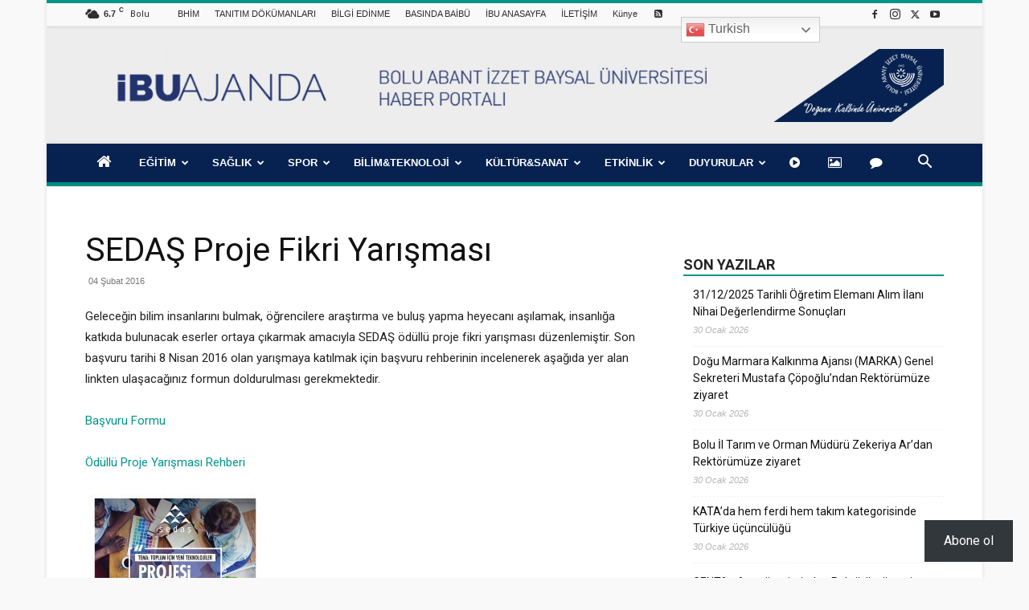

--- FILE ---
content_type: text/html; charset=UTF-8
request_url: http://ajanda.ibu.edu.tr/sedas-proje-fikri-yarismasi/
body_size: 83197
content:
<!doctype html >
<!--[if IE 8]>    <html class="ie8" lang="en"> <![endif]-->
<!--[if IE 9]>    <html class="ie9" lang="en"> <![endif]-->
<!--[if gt IE 8]><!--> <html lang="tr"> <!--<![endif]-->
<head>
    <title>SEDAŞ Proje Fikri Yarışması - İBÜ/AJANDA</title>
    <meta charset="UTF-8" />
    <meta name="viewport" content="width=device-width, initial-scale=1.0">
    <link rel="pingback" href="http://ajanda.ibu.edu.tr/xmlrpc.php" />
    <style id="jetpack-boost-critical-css">@media all{@font-face{font-family:FontAwesome}.wp-block-button__link{align-content:center;box-sizing:border-box;display:inline-block;height:100%;text-align:center;word-break:break-word}:where(.wp-block-button__link){border-radius:9999px;box-shadow:none;padding:calc(.667em + 2px) calc(1.333em + 2px);text-decoration:none}.wp-block-button__link.no-border-radius{border-radius:0!important}ul{box-sizing:border-box}html :where([style*=border-width]){border-style:solid}html :where(img[class*=wp-image-]){height:auto;max-width:100%}:where(figure){margin:0 0 1em}@font-face{font-family:FontAwesome;font-weight:400;font-style:normal}.fa{display:inline-block;font:normal normal normal 14px/1 FontAwesome;font-size:inherit;text-rendering:auto;-webkit-font-smoothing:antialiased;-moz-osx-font-smoothing:grayscale}.fa-home:before{content:""}.fa-image:before{content:""}.fa-comment:before{content:""}.fa-rss-square:before{content:""}.fa-play-circle:before{content:""}@font-face{font-family:FontAwesome;font-weight:400;font-style:normal}.fa{display:inline-block;font:normal normal normal 14px/1 FontAwesome;font-size:inherit;text-rendering:auto;-webkit-font-smoothing:antialiased;-moz-osx-font-smoothing:grayscale}.fa-home:before{content:""}.fa-image:before{content:""}.fa-comment:before{content:""}.fa-rss-square:before{content:""}.fa-play-circle:before{content:""}.wppopups-whole{position:relative;width:100%;left:0;top:0;z-index:999998;display:flex;align-items:center;justify-content:center}.clearfix:after,.clearfix:before{display:table;content:"";line-height:0}.clearfix:after{clear:both}.jetpack-subscribe-floating-button{position:fixed;z-index:50000;bottom:0;right:0}:root{--td_theme_color:#4db2ec;--td_grid_border_color:#ededed;--td_black:#222;--td_text_color:#111;--td_default_google_font_1:"Open Sans","Open Sans Regular",sans-serif;--td_default_google_font_2:"Roboto",sans-serif}.clearfix:after,.clearfix:before{display:table;content:"";line-height:0}.clearfix:after{clear:both}html{font-family:sans-serif;-ms-text-size-adjust:100%;-webkit-text-size-adjust:100%}body{margin:0}article,aside,figure,footer,header{display:block}a{background-color:#fff0}strong{font-weight:700}img{border:0}svg:not(:root){overflow:hidden}figure{margin:0}button,input{color:inherit;font:inherit;margin:0}button{overflow:visible}button{text-transform:none}button,html input[type=button],input[type=submit]{-webkit-appearance:button}input{line-height:normal}*{-webkit-box-sizing:border-box;-moz-box-sizing:border-box;box-sizing:border-box}:after,:before{-webkit-box-sizing:border-box;-moz-box-sizing:border-box;box-sizing:border-box}img{max-width:100%;height:auto}.td-main-content-wrap{background-color:#fff}.td-container{width:1068px;margin-right:auto;margin-left:auto}.td-container:after,.td-container:before{display:table;content:"";line-height:0}.td-container:after{clear:both}.td-pb-row{margin-right:-24px;margin-left:-24px;position:relative}.td-pb-row:after,.td-pb-row:before{display:table;content:""}.td-pb-row:after{clear:both}.td-pb-row [class*=td-pb-span]{display:block;min-height:1px;float:left;padding-right:24px;padding-left:24px;position:relative}@media (min-width:1019px) and (max-width:1140px){.td-pb-row [class*=td-pb-span]{padding-right:20px;padding-left:20px}}@media (min-width:768px) and (max-width:1018px){.td-pb-row [class*=td-pb-span]{padding-right:14px;padding-left:14px}}@media (max-width:767px){.td-pb-row [class*=td-pb-span]{padding-right:0;padding-left:0;float:none;width:100%}}.td-ss-main-sidebar{-webkit-backface-visibility:hidden;-webkit-perspective:1000}.td-pb-span4{width:33.33333333%}.td-pb-span8{width:66.66666667%}@media (min-width:1019px) and (max-width:1140px){.td-container{width:980px}.td-pb-row{margin-right:-20px;margin-left:-20px}}@media (min-width:768px) and (max-width:1018px){.td-container{width:740px}.td-pb-row{margin-right:-14px;margin-left:-14px}}@media (max-width:767px){.td-container{width:100%;padding-left:20px;padding-right:20px}.td-pb-row{width:100%;margin-left:0;margin-right:0}}.td-header-wrap{position:relative;z-index:2000}.td-header-row{font-family:var(--td_default_google_font_1,"Open Sans","Open Sans Regular",sans-serif)}.td-header-row:after,.td-header-row:before{display:table;content:""}.td-header-row:after{clear:both}.td-header-row [class*=td-header-sp]{display:block;min-height:1px;float:left;padding-right:24px;padding-left:24px}@media (min-width:1019px) and (max-width:1140px){.td-header-row [class*=td-header-sp]{padding-right:20px;padding-left:20px}}@media (min-width:768px) and (max-width:1018px){.td-header-row [class*=td-header-sp]{padding-right:14px;padding-left:14px}}@media (max-width:767px){.td-header-row [class*=td-header-sp]{padding-right:0;padding-left:0;float:none;width:100%}}.td-header-gradient:before{content:"";background:#fff0 url([data-uri]);width:100%;height:12px;position:absolute;left:0;bottom:-12px;z-index:1}@media (max-width:767px){#td-header-search-button{display:none}}#td-header-search-button-mob{display:none}@media (max-width:767px){#td-header-search-button-mob{display:block}}@media (min-width:768px){.td-drop-down-search .td-search-form{margin:20px}}.td-header-wrap .td-drop-down-search{position:absolute;top:100%;right:0;visibility:hidden;opacity:0;transform:translate3d(0,20px,0);-webkit-transform:translate3d(0,20px,0);background-color:#fff;-webkit-box-shadow:0 2px 6px rgb(0 0 0/.2);box-shadow:0 2px 6px rgb(0 0 0/.2);border-top:0;width:342px}.td-header-wrap .td-drop-down-search .btn{position:absolute;height:32px;min-width:67px;line-height:17px;padding:7px 15px 8px;text-shadow:none;vertical-align:top;right:20px;margin:0!important}.td-header-wrap .td-drop-down-search:before{position:absolute;top:-9px;right:19px;display:block;content:"";width:0;height:0;border-style:solid;border-width:0 5.5px 6px 5.5px;border-color:#fff0 #fff0 var(--td_theme_color,#4db2ec) #fff0}.td-header-wrap .td-drop-down-search:after{position:absolute;top:-3px;display:block;content:"";right:0;left:0;margin:0 auto;width:100%;height:3px;background-color:var(--td_theme_color,#4db2ec)}.td-header-wrap #td-header-search{width:235px;height:32px;margin:0;border-right:0;line-height:17px;border-color:#eaeaea!important}@media (max-width:767px){.td-header-wrap #td-header-search{width:91%;font-size:16px}}.td-header-wrap .td-post-category{z-index:2;position:relative}.td-banner-wrap-full{position:relative}.td-header-menu-wrap-full{z-index:9998;position:relative}@media (max-width:767px){.td-header-wrap .td-header-main-menu,.td-header-wrap .td-header-menu-wrap,.td-header-wrap .td-header-menu-wrap-full{background-color:var(--td_mobile_menu_color,#222)!important;height:54px!important}.header-search-wrap .td-icon-search{color:var(--td_mobile_icons_color,#fff)!important}}.td-header-wrap .td-header-menu-wrap-full{background-color:#fff}.td-header-style-1 .td-header-sp-logo{text-align:center}.td-header-style-1 .header-search-wrap .td-icon-search{color:#000}@media (max-width:767px){.td-header-style-1 .header-search-wrap .td-icon-search{color:#fff}}.td-header-style-1 .td-header-menu-wrap-full{position:relative}.td-header-main-menu{position:relative;z-index:999;padding-right:48px}@media (max-width:767px){.td-header-main-menu{padding-right:64px;padding-left:2px}}.sf-menu,.sf-menu li,.sf-menu ul{margin:0;list-style:none}@media (max-width:767px){.sf-menu{display:none}}.sf-menu ul{position:absolute;top:-999em;width:10em}.sf-menu ul li{width:100%}.sf-menu li{float:left;position:relative}.sf-menu li .fa{margin-right:10px;font-size:1.4em;vertical-align:middle;position:relative;top:-1px}.sf-menu li .td-only-icon{margin-right:0}.sf-menu .td-menu-item>a{display:block;position:relative}.sf-menu>li>a{padding:0 14px;line-height:48px;font-size:14px;color:#000;font-weight:700;text-transform:uppercase;-webkit-backface-visibility:hidden}@media (min-width:768px) and (max-width:1018px){.sf-menu>li>a{padding:0 9px;font-size:11px}}.sf-menu>li>a:after{background-color:#fff0;content:"";width:0;height:3px;position:absolute;bottom:0;left:0;right:0;margin:0 auto;-webkit-transform:translate3d(0,0,0);transform:translate3d(0,0,0)}#td-header-menu{display:inline-block;vertical-align:top}.sf-menu ul{background-color:#fff}.sf-menu .sub-menu{-webkit-backface-visibility:hidden}.header-search-wrap{position:absolute;top:0;right:0;z-index:999}.header-search-wrap .td-icon-search{display:inline-block;font-size:19px;width:48px;line-height:48px;text-align:center}@media (min-width:768px) and (max-width:1018px){.header-search-wrap .td-icon-search{font-size:15px}}@media (max-width:767px){.header-search-wrap .td-icon-search{height:54px;width:54px;line-height:54px;font-size:22px;margin-right:2px}}#td-outer-wrap{overflow:hidden}@media (max-width:767px){#td-outer-wrap{margin:auto;width:100%;-webkit-transform-origin:50% 200px 0;transform-origin:50% 200px 0}}#td-top-mobile-toggle{display:none}@media (max-width:767px){#td-top-mobile-toggle{display:inline-block;position:relative}}#td-top-mobile-toggle a{display:inline-block}#td-top-mobile-toggle i{font-size:27px;width:64px;line-height:54px;height:54px;display:inline-block;padding-top:1px;color:var(--td_mobile_icons_color,#fff)}.td-menu-background{background-repeat:var(--td_mobile_background_repeat,no-repeat);background-size:var(--td_mobile_background_size,cover);background-position:var(--td_mobile_background_size,center top);position:fixed;top:0;display:block;width:100%;height:113%;z-index:9999;visibility:hidden;transform:translate3d(-100%,0,0);-webkit-transform:translate3d(-100%,0,0)}.td-menu-background:before{content:"";width:100%;height:100%;position:absolute;top:0;left:0;opacity:.98;background:#313b45;background:-webkit-gradient(left top,left bottom,color-stop(0,var(--td_mobile_gradient_one_mob,#313b45)),color-stop(100%,var(--td_mobile_gradient_two_mob,#3393b8)));background:linear-gradient(to bottom,var(--td_mobile_gradient_one_mob,#313b45) 0,var(--td_mobile_gradient_two_mob,#3393b8) 100%)}#td-mobile-nav{padding:0;position:fixed;width:100%;height:calc(100% + 1px);top:0;z-index:9999;visibility:hidden;transform:translate3d(-99%,0,0);-webkit-transform:translate3d(-99%,0,0);left:-1%;font-family:-apple-system,".SFNSText-Regular","San Francisco",Roboto,"Segoe UI","Helvetica Neue","Lucida Grande",sans-serif}#td-mobile-nav{height:1px;overflow:hidden}#td-mobile-nav .td-menu-socials{padding:0 65px 0 20px;overflow:hidden;height:60px}#td-mobile-nav .td-social-icon-wrap{margin:20px 5px 0 0;display:inline-block}#td-mobile-nav .td-social-icon-wrap i{border:none;background-color:#fff0;font-size:14px;width:40px;height:40px;line-height:38px;color:var(--td_mobile_text_color,#fff);vertical-align:middle}#td-mobile-nav .td-social-icon-wrap .td-icon-instagram{font-size:16px}.td-mobile-close{position:absolute;right:1px;top:0;z-index:1000}.td-mobile-close .td-icon-close-mobile{height:70px;width:70px;line-height:70px;font-size:21px;color:var(--td_mobile_text_color,#fff);top:4px;position:relative}.td-mobile-content{padding:20px 20px 0}.td-mobile-container{padding-bottom:20px;position:relative}.td-mobile-content .fa{margin-right:10px;min-width:22px!important;display:inline-block;font-size:18px;text-align:center;position:relative;top:-1px}.td-mobile-content ul{list-style:none;margin:0;padding:0}.td-mobile-content li{float:none;margin-left:0;-webkit-touch-callout:none}.td-mobile-content li a{display:block;line-height:21px;font-size:21px;color:var(--td_mobile_text_color,#fff);margin-left:0;padding:12px 30px 12px 12px;font-weight:700}.td-mobile-container{opacity:1}.td-search-wrap-mob{padding:0;position:absolute;width:100%;height:auto;top:0;text-align:center;z-index:9999;visibility:hidden;color:var(--td_mobile_text_color,#fff);font-family:-apple-system,".SFNSText-Regular","San Francisco",Roboto,"Segoe UI","Helvetica Neue","Lucida Grande",sans-serif}.td-search-wrap-mob .td-drop-down-search{opacity:0;visibility:hidden;-webkit-backface-visibility:hidden;position:relative}.td-search-wrap-mob #td-header-search-mob{color:var(--td_mobile_text_color,#fff);font-weight:700;font-size:26px;height:40px;line-height:36px;border:0;background:#fff0;outline:0;margin:8px 0;padding:0;text-align:center}.td-search-wrap-mob .td-search-input{margin:0 5%;position:relative}.td-search-wrap-mob .td-search-input span{opacity:.8;font-size:12px}.td-search-wrap-mob .td-search-input:after,.td-search-wrap-mob .td-search-input:before{content:"";position:absolute;display:block;width:100%;height:1px;background-color:var(--td_mobile_text_color,#fff);bottom:0;left:0;opacity:.2}.td-search-wrap-mob .td-search-input:after{opacity:.8;transform:scaleX(0);-webkit-transform:scaleX(0)}.td-search-wrap-mob .td-search-form{margin-bottom:30px}.td-search-background{background-repeat:no-repeat;background-size:cover;background-position:center top;position:fixed;top:0;display:block;width:100%;height:113%;z-index:9999;transform:translate3d(100%,0,0);-webkit-transform:translate3d(100%,0,0);visibility:hidden}.td-search-background:before{content:"";width:100%;height:100%;position:absolute;top:0;left:0;opacity:.98;background:#313b45;background:-webkit-gradient(left top,left bottom,color-stop(0,var(--td_mobile_gradient_one_mob,#313b45)),color-stop(100%,var(--td_mobile_gradient_two_mob,#3393b8)));background:linear-gradient(to bottom,var(--td_mobile_gradient_one_mob,#313b45) 0,var(--td_mobile_gradient_two_mob,#3393b8) 100%)}.td-search-close{text-align:right;z-index:1000}.td-search-close .td-icon-close-mobile{height:70px;width:70px;line-height:70px;font-size:21px;color:var(--td_mobile_text_color,#fff);position:relative;top:4px;right:0}.td-login-inputs{position:relative}body{font-family:Verdana,BlinkMacSystemFont,-apple-system,"Segoe UI",Roboto,Oxygen,Ubuntu,Cantarell,"Open Sans","Helvetica Neue",sans-serif;font-size:14px;line-height:21px}p{margin-top:0;margin-bottom:21px}a{color:var(--td_theme_color,#4db2ec);text-decoration:none}ul{padding:0}ul li{line-height:24px;margin-left:21px}h1,h2,h3,h4{font-family:var(--td_default_google_font_2,"Roboto",sans-serif);color:var(--td_text_color,#111);font-weight:400;margin:6px 0}h3>a{color:var(--td_text_color,#111)}h1{font-size:32px;line-height:40px;margin-top:33px;margin-bottom:23px}h2{font-size:27px;line-height:38px;margin-top:30px;margin-bottom:20px}h3{font-size:22px;line-height:30px;margin-top:27px;margin-bottom:17px}h4{font-size:19px;line-height:29px;margin-top:24px;margin-bottom:14px}input[type=submit]{font-family:var(--td_default_google_font_2,"Roboto",sans-serif);font-size:13px;background-color:var(--td_black,#222);border-radius:0;color:#fff;border:none;padding:8px 15px;font-weight:500}input[type=text]{font-size:12px;line-height:21px;color:#444;border:1px solid #e1e1e1;width:100%;max-width:100%;height:34px;padding:3px 9px}@media (max-width:767px){input[type=text]{font-size:16px}}input[type=password]{width:100%;position:relative;top:0;display:inline-table;vertical-align:middle;font-size:12px;line-height:21px;color:#444;border:1px solid #ccc;max-width:100%;height:34px;padding:3px 9px;margin-bottom:10px}@media (max-width:767px){input[type=password]{font-size:16px}}.tagdiv-type{font-size:15px;line-height:1.74;color:#222}.tagdiv-type img{margin-bottom:21px}.tagdiv-type figure img{margin-bottom:0}.tagdiv-type .alignnone{display:inline-block;margin:0 5px}@media (max-width:767px){.tagdiv-type .alignnone{margin:0 10px 0 0}}.tagdiv-type ul{margin-bottom:26px}.tagdiv-type ul li:not(.blocks-gallery-item):not(.wp-block-navigation-item){line-height:inherit;margin-bottom:10px}.tagdiv-type ul li:not(.blocks-gallery-item):not(.wp-block-navigation-item):last-child{margin-bottom:0}.tagdiv-type li ul{margin-bottom:0}.tagdiv-type p{margin-bottom:26px}.alignnone{margin-top:0}.td_module_wrap{position:relative;padding-bottom:35px}.td_module_wrap .entry-title{font-size:21px;line-height:25px;margin:0 0 6px 0}.entry-title{word-wrap:break-word}.td-module-thumb{position:relative;margin-bottom:13px}.td-module-thumb .entry-thumb{display:block}.td-module-meta-info{font-family:var(--td_default_google_font_1,"Open Sans","Open Sans Regular",sans-serif);font-size:11px;margin-bottom:7px;line-height:1;min-height:17px}.td-post-date{color:#767676;display:inline-block;position:relative;top:2px}.td-post-category{font-family:var(--td_default_google_font_1,"Open Sans","Open Sans Regular",sans-serif);font-size:10px;font-weight:600;line-height:1;background-color:var(--td_black,#222);color:#fff;margin-right:5px;padding:3px 6px 4px;display:block;vertical-align:top}.td-module-image{position:relative}.td-module-image .td-post-category{position:absolute;bottom:0}.block-title{font-family:var(--td_default_google_font_2,"Roboto",sans-serif);font-size:14px;line-height:1;margin-top:0;margin-bottom:26px;border-bottom:2px solid var(--td_header_color,var(--td_black,#222))}.block-title>span{line-height:17px;display:inline-block;padding:7px 12px 4px;background-color:var(--td_header_color,var(--td_black,#222));color:var(--td_text_header_color,#fff)}.td_block_template_1 .block-title{text-align:left}.td-main-content-wrap{padding-bottom:40px}@media (max-width:767px){.td-main-content-wrap{padding-bottom:26px}}.td-ss-main-sidebar{perspective:unset!important}.td-crumb-container{min-height:35px;margin-bottom:9px;padding-top:21px}@media (min-width:768px) and (max-width:1018px){.td-crumb-container{padding-top:16px}}@media (max-width:767px){.td-crumb-container{padding-top:11px}}.td-category{list-style:none;font-family:var(--td_default_google_font_1,"Open Sans","Open Sans Regular",sans-serif);font-size:10px;margin-top:0;margin-bottom:10px;line-height:1}@media (max-width:767px){.single .td-category{margin-bottom:0}}.post{background-color:var(--td_container_transparent,#fff)}.post header .entry-title{margin-top:0;margin-bottom:7px;word-wrap:break-word;font-size:41px;line-height:50px}@media (max-width:1018px){.post header .entry-title{font-size:32px;line-height:36px}}@media (max-width:767px){.post header .entry-title{margin-top:3px;margin-bottom:9px}}header .td-module-meta-info{margin-bottom:16px}header .td-post-date{margin-left:4px;color:#767676;float:left}.post footer{clear:both}.td-post-source-tags{font-size:11px}.td-next-prev-separator{display:none}.td-author-name{font-family:var(--td_default_google_font_1,"Open Sans","Open Sans Regular",sans-serif);font-size:15px;line-height:21px;font-weight:700;margin:7px 0 8px 0}.td-author-name a{color:#222}.td-post-content{margin-top:21px;padding-bottom:16px}@media (max-width:767px){.td-post-content{margin-top:16px}}.td-post-content p{word-wrap:break-word}.td-post-content img{display:block}@media (max-width:1018px){.td-post-template-default .td-post-header header .entry-title{font-size:32px;line-height:36px}}.gallery-item{display:inline-block;text-align:center;vertical-align:top;margin-bottom:20px;width:100%;padding:0 2%}.gallery-item .gallery-icon img{display:inline-block}.gallery-columns-4{margin:0-2% 20px}.gallery-columns-4 .gallery-item{max-width:25%}@font-face{font-family:newspaper;font-weight:400;font-style:normal;font-display:swap}[class*=" td-icon-"]:before,[class^=td-icon-]:before{font-family:newspaper;speak:none;font-style:normal;font-weight:400;font-variant:normal;text-transform:none;line-height:1;text-align:center;-webkit-font-smoothing:antialiased;-moz-osx-font-smoothing:grayscale}[class*=td-icon-]{line-height:1;text-align:center;display:inline-block}.td-icon-left:before{content:""}.td-icon-right:before{content:""}.td-icon-menu-up:before{content:""}.td-icon-search:before{content:""}.td-icon-menu-left:before{content:""}.td-icon-menu-right:before{content:""}.td-icon-mail:before{content:""}.td-icon-facebook:before{content:""}.td-icon-instagram:before{content:""}.td-icon-pinterest:before{content:""}.td-icon-share:before{content:""}.td-icon-twitter:before{content:""}.td-icon-youtube:before{content:""}.td-icon-close:before{content:""}.td-icon-mobile:before{content:""}.td-icon-whatsapp:before{content:""}.td-icon-close-mobile:before{content:""}.td-icon-modal-back:before{content:""}.td-icon-print:before{content:""}.td-icon-telegram:before{content:""}.td-icon-plus:before{content:""}.td-icon-check:before{content:""}.td-icon-copy_url:before{content:""}.widget{font-family:var(--td_default_google_font_1,"Open Sans","Open Sans Regular",sans-serif);margin-bottom:38px}.widget a{color:#111}.widget ul{list-style:none;box-shadow:none}.widget li{line-height:30px;list-style:none;margin-left:12px}.widget .block-title{margin-bottom:13px}.widget_recent_entries{margin-bottom:32px}.widget_recent_entries ul{margin-top:13px}.widget_recent_entries li{margin-bottom:8px;padding-bottom:7px;border-bottom:1px dashed #f1f1f1;font-family:var(--td_default_google_font_2,"Roboto",sans-serif)}@media (min-width:768px) and (max-width:1018px){.widget_recent_entries li{margin-bottom:3px;padding-bottom:2px}}.widget_recent_entries li:last-child{border-bottom:none}.widget_recent_entries li a{display:inline-block;line-height:21px}.widget_recent_entries .post-date{display:block;font-family:var(--td_default_google_font_1,"Open Sans","Open Sans Regular",sans-serif);font-size:11px;line-height:16px;color:#b5b5b5;font-style:italic;margin-bottom:5px}body{z-index:0}body{z-index:0}.clearfix:after,.clearfix:before{display:table;content:"";line-height:0}.clearfix:after{clear:both}.td_block_wrap{margin-bottom:48px;position:relative;clear:both}@media (max-width:767px){.td_block_wrap{margin-bottom:32px}}.td_block_wrap .td-next-prev-wrap{margin-top:20px}@media (max-width:767px){.td_block_wrap .td-next-prev-wrap{margin-bottom:0}}.td_with_ajax_pagination{transform:translate3d(0,0,0);-webkit-transform:translate3d(0,0,0);overflow:hidden}.td-next-prev-wrap{position:relative;clear:both}.td-next-prev-wrap a{display:inline-block;margin-right:7px;width:25px;height:25px;border:1px solid #dcdcdc;line-height:24px;text-align:center;vertical-align:middle;font-size:7px;color:#b7b7b7}.td-next-prev-wrap .ajax-page-disabled{opacity:.5}.td-next-prev-wrap .td-ajax-next-page{padding-left:2px}.td-next-prev-wrap .td-ajax-prev-page{padding-right:1px}@-moz-document url-prefix(){.td-next-prev-wrap a{line-height:23px}}.td-subcat-filter ul{margin:0}.td-subcat-filter .td-subcat-dropdown ul{list-style:none;position:absolute;right:0;top:100%;padding:6px 0 8px 0;background-color:#fff;background-color:rgb(255 255 255/.95);z-index:999;border-width:0 1px 1px 1px;border-color:var(--td_grid_border_color,#ededed);border-style:solid;display:none}.td_block_wrap p:empty:before{display:none}@font-face{font-family:newspaper-icons;font-weight:400;font-style:normal;font-display:swap}[class^=td-icons]:before{font-family:newspaper-icons;speak:none;font-style:normal;font-weight:400;font-variant:normal;text-transform:none;line-height:1;text-align:center;-webkit-font-smoothing:antialiased;-moz-osx-font-smoothing:grayscale}[class*=td-icons]{line-height:1;text-align:center;display:inline-block}.scattered-clouds-d:before{content:"";display:none}.mfp-hide{display:none!important}.white-popup-block{position:relative;margin:0 auto;max-width:500px;min-height:500px;font-family:var(--td_default_google_font_1,"Open Sans","Open Sans Regular",sans-serif);text-align:center;color:#fff;vertical-align:top;-webkit-box-shadow:0 0 20px 0 rgb(0 0 0/.2);box-shadow:0 0 20px 0 rgb(0 0 0/.2);padding:0 0 24px;overflow:hidden}.white-popup-block:after{content:"";width:100%;height:100%;position:absolute;top:0;left:0;display:block;background:var(--td_login_gradient_one,rgb(0 69 130/.8));background:-webkit-gradient(left bottom,right top,color-stop(0,var(--td_login_gradient_one,rgb(0 69 130/.8))),color-stop(100%,var(--td_login_gradient_two,rgb(38 134 146/.8))));background:linear-gradient(45deg,var(--td_login_gradient_one,rgb(0 69 130/.8)) 0,var(--td_login_gradient_two,rgb(38 134 146/.8)) 100%);z-index:-2}.white-popup-block:before{content:"";width:100%;height:100%;position:absolute;top:0;left:0;display:block;background-repeat:var(--td_login_background_repeat,no-repeat);background-size:var(--td_login_background_size,cover);background-position:var(--td_login_background_position,top);opacity:var(--td_login_background_opacity,1);z-index:-3}#login_pass{display:none!important}.td-a-rec img{display:block}.td-visible-desktop{display:table}.td-visible-phone,.td-visible-tablet-landscape,.td-visible-tablet-portrait{display:none}@media (min-width:1019px) and (max-width:1140px){.td-visible-tablet-landscape{display:table}.td-visible-desktop{display:none}.td-visible-tablet-portrait{display:none}.td-visible-phone{display:none}}@media (min-width:768px) and (max-width:1018px){.td-visible-tablet-portrait{display:table}.td-visible-desktop{display:none}.td-visible-tablet-landscape{display:none}.td-visible-phone{display:none}}@media (max-width:767px){.td-visible-phone{display:table}.td-visible-desktop{display:none}.td-visible-tablet-landscape{display:none}.td-visible-tablet-portrait{display:none}}.td-header-rec-wrap{position:relative;min-height:90px}@media (min-width:768px) and (max-width:1018px){.td-header-rec-wrap{min-height:60px}}@media (max-width:767px){.td-header-rec-wrap{margin-left:auto;margin-right:auto;display:table;min-height:0!important}}.td-header-sp-recs{padding:0!important;width:728px;position:relative;min-height:0!important}@media (min-width:768px) and (max-width:1018px){.td-header-sp-recs{width:470px}}@media (max-width:767px){.td-header-sp-recs{width:100%}}.td-header-sp-recs img{position:absolute;margin:auto;top:0;bottom:0;left:0;right:0}@media (max-width:767px){.td-header-sp-recs img{position:relative;display:table;margin:10px auto;width:100%}}.td-visible-desktop,.td-visible-phone,.td-visible-tablet-landscape,.td-visible-tablet-portrait{margin-left:auto;margin-right:auto}.td-container-wrap{background-color:var(--td_container_transparent,#fff);margin-left:auto;margin-right:auto}.td-boxed-layout .td-container-wrap{width:1164px}@media (max-width:1180px){.td-boxed-layout .td-container-wrap{width:100%}}.td-scroll-up{position:fixed;bottom:4px;right:5px;z-index:9999}.td-scroll-up[data-style=style1]{display:none;width:40px;height:40px;background-color:var(--td_theme_color,#4db2ec);transform:translate3d(0,70px,0)}.td-scroll-up[data-style=style1] .td-icon-menu-up{position:relative;color:#fff;font-size:20px;display:block;text-align:center;width:40px;top:7px}.wpb_button{display:inline-block;font-family:var(--td_default_google_font_1,"Open Sans","Open Sans Regular",sans-serif);font-weight:600;line-height:24px;text-shadow:none;border:none;border-radius:0;margin-bottom:21px}.widget{overflow:hidden}.clearfix:after,.clearfix:before{display:table;content:"";line-height:0}.clearfix:after{clear:both}html{font-family:sans-serif;-ms-text-size-adjust:100%;-webkit-text-size-adjust:100%}body{margin:0}article,aside,figure,footer,header{display:block}a{background-color:#fff0}strong{font-weight:700}h1{font-size:2em;margin:.67em 0}img{border:0}svg:not(:root){overflow:hidden}figure{margin:0}button,input{color:inherit;font:inherit;margin:0}button{overflow:visible}button{text-transform:none}button,html input[type=button],input[type=submit]{-webkit-appearance:button}input{line-height:normal}.td-header-sp-logo img{margin:auto;position:absolute;top:0;bottom:0;left:0;right:0}.td-main-menu-logo{display:none;float:left;margin-right:10px;height:48px}@media (max-width:767px){.td-main-menu-logo{display:block;margin-right:0;height:0}}.td-main-menu-logo a{line-height:48px}.td-main-menu-logo img{padding:3px 0;position:relative;vertical-align:middle;max-height:48px;width:auto}@media (max-width:767px){.td-main-menu-logo img{margin:auto;bottom:0;top:0;left:0;right:0;position:absolute;padding:0}}@media (max-width:1140px){.td-main-menu-logo img{max-width:180px}}.td-visual-hidden{border:0;width:1px;height:1px;margin:-1px;overflow:hidden;padding:0;position:absolute}.td-logo-in-header .td-sticky-mobile.td-mobile-logo{display:block}.td-logo-in-header .td-sticky-mobile.td-header-logo{display:none}.td-boxed-layout #td-outer-wrap{z-index:1}.td-header-top-menu-full{position:relative;z-index:9999}@media (max-width:767px){.td-header-top-menu-full{display:none}}.td-header-style-1 .td-header-top-menu-full{background-color:#222}.td-header-style-1 .td-header-sp-logo{width:284px;position:relative;height:90px;margin:28px 28px 9px 28px}@media (min-width:1019px) and (max-width:1140px){.td-header-style-1 .td-header-sp-logo{width:224px;margin-left:0}}@media (min-width:768px) and (max-width:1018px){.td-header-style-1 .td-header-sp-logo{width:214px;margin:14px 28px 0 28px;max-height:60px}}@media (max-width:767px){.td-header-style-1 .td-header-sp-logo{display:none}}.td-header-style-1 .td-header-sp-logo img{width:auto;max-height:90px}@media (min-width:768px) and (max-width:1018px){.td-header-style-1 .td-header-sp-logo img{max-height:60px}}.td-header-style-1 .td-header-sp-recs{margin:28px 0 9px 0}@media (min-width:768px) and (max-width:1018px){.td-header-style-1 .td-header-sp-recs{margin:14px 0 0 0}}@media (max-width:767px){.td-header-style-1 .td-header-sp-recs{margin:0}}@media (min-width:768px){.td-header-style-1 .td-header-sp-recs .td-a-rec-id-header>div{margin:auto}}.td-header-style-1 .header-search-wrap .td-icon-search{color:#000}@media (max-width:767px){.td-header-style-1 .header-search-wrap .td-icon-search{color:#fff}}.td-mega-menu{position:static!important}.td-mega-menu ul.sub-menu{position:absolute;width:1114px!important;height:auto;left:50%!important;transform:translateX(-50%);-webkit-transform:translateX(-50%);display:none;border:1px solid #eaeaea;box-shadow:0 2px 6px rgb(0 0 0/.1)}@media (min-width:1019px) and (max-width:1140px){.td-mega-menu ul.sub-menu{width:1024px!important}}@media (min-width:768px) and (max-width:1018px){.td-mega-menu ul.sub-menu{width:786px!important}}.td-mega-menu .td_block_mega_menu .td-next-prev-wrap{margin:0 0 22px 22px}.td_block_mega_menu{display:table;width:100%;margin-bottom:0!important}.td-mega-row{display:table-cell;padding:22px 0 10px 0}@media (min-width:768px) and (max-width:1018px){.td-mega-row{padding-bottom:6px}}.td-mega-span{width:196px;min-height:202px;float:left;margin-left:22px}@media (min-width:1019px) and (max-width:1140px){.td-mega-span{width:178px;min-height:189px}}@media (min-width:768px) and (max-width:1018px){.td-mega-span{width:130px;min-height:176px}}.td-mega-span .td-module-thumb{position:relative;margin-bottom:0}.td-mega-span .entry-thumb{min-height:135px}@media (min-width:1019px) and (max-width:1140px){.td-mega-span .entry-thumb{min-height:122px}}@media (min-width:768px) and (max-width:1018px){.td-mega-span .entry-thumb{min-height:89px}}.td-mega-span h3{font-family:var(--td_default_google_font_2,"Roboto",sans-serif);font-weight:500;font-size:13px;margin:7px 0 0;line-height:18px}@media (min-width:768px) and (max-width:1018px){.td-mega-span h3{font-size:12px;line-height:16px}}.td-mega-span h3 a{color:#333;display:block}.td-header-top-menu{color:#fff;font-size:11px}.td-header-top-menu .fa{text-align:center;min-width:13px!important;margin-right:3px}.td-header-top-menu a{color:#fff}@media (min-width:1019px) and (max-width:1140px){.td-header-top-menu{overflow:visible}}.td-header-sp-top-menu{line-height:28px;padding:0!important;z-index:1000;float:left}@media (max-width:767px){.td-header-sp-top-menu{display:none!important}}.td-header-sp-top-widget{position:relative;line-height:28px;text-align:right;padding-left:0!important;padding-right:0!important}.td-header-sp-top-widget .td-social-icon-wrap .td-icon-font{vertical-align:middle}@media (max-width:767px){.td-header-sp-top-widget{width:100%;text-align:center}}.menu-top-container{display:inline-block;margin-right:16px}.top-header-menu{list-style:none;margin:0;display:inline-block}.top-header-menu li{display:inline-block;position:relative;margin-left:0}.top-header-menu li a{margin-right:16px;line-height:1}.top-header-menu>li{line-height:28px}.td-social-icon-wrap>a{display:inline-block}.td-social-icon-wrap .td-icon-font{font-size:12px;width:30px;height:24px;line-height:24px}.td-social-icon-wrap .td-icon-instagram{font-size:15px}@media (max-width:767px){.td-social-icon-wrap{margin:0 3px}}.top-bar-style-1 .td-header-sp-top-widget{float:right}.td-weather-header{padding-left:10px;font-family:var(--td_default_google_font_2,"Roboto",sans-serif)}.td-weather-city{font-size:20px;font-weight:700;line-height:1;text-transform:uppercase;margin-bottom:7px}.td-weather-now{float:left;text-align:center;line-height:1;padding:32px 16px;font-weight:300;width:145px;-webkit-touch-callout:none}@media (max-width:1018px){.td-weather-now{padding:28px 0;position:relative;left:-10px;width:90px;margin-left:12px}}@media (min-width:768px) and (max-width:1018px){.td-weather-now{margin-left:0}}@media (max-width:767px){.td-weather-now{width:100px}}.td-weather-now .td-big-degrees{font-size:40px}@media (max-width:1018px){.td-weather-now .td-big-degrees{font-size:32px}}.td-weather-now .td-weather-unit{font-size:16px;position:relative;top:-4px;font-weight:400;opacity:.6;left:-2px;line-height:1;vertical-align:top}.scattered-clouds-d{background:url(https://ajanda.ibu.edu.tr/wp-content/plugins/td-standard-pack/Newspaper/assets/css/images/sprite/weather/scattered-clouds-d.png) no-repeat}.td-weather-set-location{display:none;position:absolute;top:0}.td-weather-set-location .td-location-set-input{height:20px;font-size:20px;font-weight:700;text-transform:uppercase;font-family:var(--td_default_google_font_2,"Roboto",sans-serif);border:0;padding:0 10px}.td-weather-top-widget{display:inline-block;margin-right:32px}.td-weather-top-widget .td-icons{background:0 0;vertical-align:middle;position:relative;top:-1px;margin-right:2px}.td-weather-top-widget .td-icons:before{font-size:18px;display:block}.td-weather-top-widget .td-weather-now{line-height:inherit;padding:0;float:none;width:auto;display:inline-block}@media (min-width:768px) and (max-width:1018px){.td-weather-top-widget .td-weather-now{left:0}}.td-weather-top-widget .td-weather-now span{font-weight:600}.td-weather-top-widget .td-weather-now .td-big-degrees{font-size:11px}.td-weather-top-widget .td-weather-now .td-weather-unit{font-size:8px;opacity:1;left:1px;top:-6px;vertical-align:inherit}.td-weather-top-widget .td-weather-header{display:inline-block;padding-left:6px}.td-weather-top-widget .td-weather-header .td-weather-city{font-size:11px;font-weight:500;text-transform:none;margin:0}.td_module_6{padding-bottom:26px}.td_module_6 .td-module-thumb{position:absolute;left:0;top:0}@media (min-width:768px) and (max-width:1018px){.td_module_6 .td-module-thumb{width:80px}}.td_module_6 .item-details{margin-left:116px;min-height:70px}@media (min-width:768px) and (max-width:1018px){.td_module_6 .item-details{margin-left:95px;min-height:55px}}.td_module_6 .entry-title{font-size:14px;line-height:20px;margin-bottom:4px;font-weight:500}@media (min-width:768px) and (max-width:1140px){.td_module_6 .entry-title{font-size:12px;line-height:18px}}@media (max-width:767px){.td_module_6 .entry-title{font-size:14px}}.td_module_6 .td-module-meta-info{margin-bottom:0;min-height:0}.td-big-grid-slide .td-icon-left,.td-big-grid-slide .td-icon-right{z-index:1;padding:20px;position:absolute;display:block;height:80px;margin-top:-65px;top:50%;font-size:40px;color:#fff;opacity:0}@media (max-width:767px){.td-big-grid-slide .td-icon-left,.td-big-grid-slide .td-icon-right{display:none}}.td-big-grid-slide .td-icon-left{left:0}.td-big-grid-slide .td-icon-right{right:0}.td-pulldown-filter-list{display:none}.td-more-articles-box{-webkit-transform:translate3d(0,0,0);transform:translate3d(0,0,0);position:fixed;width:341px;bottom:48px;right:-384px;background-color:#fff;padding:16px 20px 0 20px;border-style:solid;border-color:var(--td_grid_border_color,#ededed);border-width:1px 0 1px 1px;z-index:9999;visibility:hidden}@media (max-width:767px){.td-more-articles-box{display:none!important}}.td-more-articles-box-title{font-family:var(--td_default_google_font_1,"Open Sans","Open Sans Regular",sans-serif);color:#222;font-size:17px;font-weight:600;line-height:30px;display:inline-block;text-align:center;min-width:300px;margin-bottom:18px}.td-content-more-articles-box .td-module-thumb{height:auto!important}.td-close-more-articles-box{display:inline-block;position:absolute;left:14px;top:21px;line-height:26px;padding:2px 11px;font-size:17px}.td-footer-page p:empty{display:none}.td_block_template_1 .block-title{text-align:left}@media (min-width:1180px){.td-magazine.td-boxed-layout .td-container-wrap{-webkit-box-shadow:0 0 5px 0 rgb(0 0 0/.12);-moz-box-shadow:0 0 5px 0 rgb(0 0 0/.12);box-shadow:0 0 5px 0 rgb(0 0 0/.12)}}.td-magazine .sf-menu li .fa{margin-right:7px;font-size:1.2em}.td-magazine .sf-menu li .fa.fa-home{font-size:1.5em;top:-2px}.td-magazine .td-header-style-1 .td-header-gradient::before{height:5px;position:absolute;bottom:0;background-color:#009688}.td-magazine .td-header-style-1 .sf-menu>li>a::after{height:100%;z-index:-1}.td-magazine .td-header-style-1 .sf-menu>.td-menu-item>a{margin-bottom:5px}.td-magazine .td-header-style-1 .td-header-top-menu-full{border-bottom:1px solid #e9e9e9;border-top:4px solid #009688}.td-magazine .td-header-style-1 .td-social-icon-wrap .td-icon-font{width:22px}.td-magazine .td-header-style-1 .td-header-top-menu .fa{margin-right:3px}.td-magazine .td-header-style-1 .td-mega-menu ul{box-shadow:none}.td-magazine .td-header-style-1 .header-search-wrap .td-drop-down-search{border-color:#e9e9e9;border-width:0 1px 1px;border-style:solid;box-shadow:none}.td-magazine .td-header-style-1 .header-search-wrap .td-drop-down-search:before{border-color:#fff0 #fff0 #009688}.td-magazine .td-header-style-1 .header-search-wrap .td-drop-down-search:after{top:-5px;height:5px;background-color:#009688}.td-magazine .td-mobile-content .fa{min-width:16px}.td-magazine .block-title>span{padding-left:0!important;background-color:transparent!important}@-moz-document url-prefix(){.td-magazine .td-subcat-filter .td-subcat-dropdown ul{top:33px}}.swiper{display:block;list-style:none;margin-left:auto;margin-right:auto;overflow:hidden;padding:0;position:relative;z-index:1}.swiper-wrapper{box-sizing:initial;display:flex;height:100%;position:relative;width:100%;z-index:1}.swiper-wrapper{transform:translateZ(0)}.swiper-button-next,.swiper-button-prev{align-items:center;color:#007aff;display:flex;height:44px;justify-content:center;margin-top:-22px;position:absolute;top:50%;width:27px;z-index:10}.swiper-button-next svg,.swiper-button-prev svg{height:100%;-o-object-fit:contain;object-fit:contain;transform-origin:center;width:100%}.swiper-button-prev{left:10px;right:auto}.swiper-button-next:after,.swiper-button-prev:after{font-family:swiper-icons;font-size:44px;font-variant:normal;letter-spacing:0;line-height:1;text-transform:none!important}.swiper-button-prev:after{content:"prev"}.swiper-button-next{left:auto;right:10px}.swiper-button-next:after{content:"next"}.swiper-pagination{position:absolute;text-align:center;transform:translateZ(0);z-index:10}:root{--jp-carousel-primary-color:#fff;--jp-carousel-primary-subtle-color:#999;--jp-carousel-bg-color:#000;--jp-carousel-bg-faded-color:#222}.jp-carousel-overlay .swiper-button-next,.jp-carousel-overlay .swiper-button-prev{background-image:none}.jp-carousel-wrap *{line-height:inherit}.jp-carousel-wrap.swiper{height:auto;width:100vw}.jp-carousel-overlay .swiper-button-next,.jp-carousel-overlay .swiper-button-prev{opacity:.5;height:initial;width:initial;padding:20px 40px;background-image:none}.jp-carousel-overlay .swiper-button-next::after,.jp-carousel-overlay .swiper-button-prev::after{content:none}.jp-carousel-overlay .swiper-button-next svg,.jp-carousel-overlay .swiper-button-prev svg{height:30px;width:28px;background:var(--jp-carousel-bg-color);border-radius:4px}.jp-carousel-overlay{font-family:"Helvetica Neue",sans-serif!important;z-index:2147483647;overflow-x:hidden;overflow-y:auto;direction:ltr;position:fixed;top:0;right:0;bottom:0;left:0;background:var(--jp-carousel-bg-color)}.jp-carousel-overlay *{box-sizing:border-box}.jp-carousel-overlay h2::before,.jp-carousel-overlay h3::before{content:none;display:none}.jp-carousel-overlay .swiper .swiper-button-prev{left:0;right:auto}.jp-carousel-overlay .swiper .swiper-button-next{right:0;left:auto}.jp-carousel-container{display:grid;grid-template-rows:1fr 64px;height:100%}.jp-carousel-info{display:flex;flex-direction:column;text-align:left!important;-webkit-font-smoothing:subpixel-antialiased!important;z-index:100;background-color:var(--jp-carousel-bg-color);opacity:1}.jp-carousel-info-footer{position:relative;background-color:var(--jp-carousel-bg-color);height:64px;display:flex;align-items:center;justify-content:space-between;width:100vw}.jp-carousel-info-extra{display:none;background-color:var(--jp-carousel-bg-color);padding:35px;width:100vw;border-top:1px solid var(--jp-carousel-bg-faded-color)}.jp-carousel-title-and-caption{margin-bottom:15px}.jp-carousel-photo-info{left:0!important;width:100%!important}.jp-carousel-comments-wrapper{padding:0;width:100%!important;display:none}.jp-carousel-close-hint{letter-spacing:0!important;position:fixed;top:20px;right:30px;padding:10px;text-align:right;width:45px;height:45px;z-index:15;color:var(--jp-carousel-primary-color)}.jp-carousel-close-hint svg{padding:3px 2px;background:var(--jp-carousel-bg-color);border-radius:4px}.jp-carousel-pagination-container{flex:1;margin:0 15px 0 35px}.jp-carousel-pagination,.jp-swiper-pagination{color:var(--jp-carousel-primary-color);font-size:15px;font-weight:400;white-space:nowrap;display:none;position:static!important}.jp-carousel-pagination-container .swiper-pagination{text-align:left;line-height:8px}.jp-carousel-pagination{padding-left:5px}.jp-carousel-info-footer .jp-carousel-photo-title-container{flex:4;justify-content:center;overflow:hidden;margin:0}.jp-carousel-photo-caption,.jp-carousel-photo-title{background:0 0!important;border:none!important;display:inline-block;font:400 20px/1.3em"Helvetica Neue",sans-serif;line-height:normal;letter-spacing:0!important;margin:0 0 10px 0;padding:0;overflow:hidden;text-shadow:none!important;text-transform:none!important;color:var(--jp-carousel-primary-color)}.jp-carousel-info-footer .jp-carousel-photo-caption{text-align:center;font-size:15px;white-space:nowrap;color:var(--jp-carousel-primary-subtle-color);margin:0;text-overflow:ellipsis}.jp-carousel-photo-title{font-size:32px;margin-bottom:2px}.jp-carousel-photo-description{color:var(--jp-carousel-primary-subtle-color);font-size:16px;margin:25px 0;width:100%;overflow:hidden;overflow-wrap:break-word}.jp-carousel-caption{font-size:14px;font-weight:400;margin:0}.jp-carousel-image-meta{color:var(--jp-carousel-primary-color);font:12px/1.4"Helvetica Neue",sans-serif!important;width:100%;display:none}.jp-carousel-image-meta ul{margin:0!important;padding:0!important;list-style:none!important}a.jp-carousel-image-download{display:inline-block;clear:both;color:var(--jp-carousel-primary-subtle-color);line-height:1;font-weight:400;font-size:14px;text-decoration:none}a.jp-carousel-image-download svg{display:inline-block;vertical-align:middle;margin:0 3px;padding-bottom:2px}#jp-carousel-loading-overlay{display:none;position:fixed;top:0;bottom:0;left:0;right:0}#jp-carousel-loading-wrapper{display:flex;align-items:center;justify-content:center;height:100vh;width:100vw}#jp-carousel-library-loading,#jp-carousel-library-loading::after{border-radius:50%;width:40px;height:40px}#jp-carousel-library-loading{float:left;margin:22px 0 0 10px;font-size:10px;position:relative;text-indent:-9999em;border-top:8px solid rgb(255 255 255/.2);border-right:8px solid rgb(255 255 255/.2);border-bottom:8px solid rgb(255 255 255/.2);border-left:8px solid var(--jp-carousel-primary-color);transform:translateZ(0)}.jp-carousel-info-content-wrapper{max-width:800px;margin:auto}.jp-carousel-photo-icons-container{flex:1;display:block;text-align:right;margin:0 20px 0 30px;white-space:nowrap}.jp-carousel-icon-btn{padding:16px;text-decoration:none;border:none;background:0 0;display:inline-block;height:64px}.jp-carousel-icon{border:none;display:inline-block;line-height:0;font-weight:400;font-style:normal;border-radius:4px;width:31px;padding:4px 3px 3px}.jp-carousel-icon svg{display:inline-block}.jp-carousel-overlay rect{fill:var(--jp-carousel-primary-color)}@media only screen and (max-width:760px){.jp-carousel-overlay .swiper .swiper-button-next,.jp-carousel-overlay .swiper .swiper-button-prev{display:none!important}.jp-carousel-image-meta{float:none!important;width:100%!important;box-sizing:border-box;margin-left:0}.jp-carousel-close-hint{font-size:26px!important;position:fixed!important;top:10px;right:10px}.jp-carousel-wrap{background-color:var(--jp-carousel-bg-color)}.jp-carousel-caption{overflow:visible!important}.jp-carousel-info-footer .jp-carousel-photo-title-container{display:none}.jp-carousel-photo-icons-container{margin:0 10px 0 0;white-space:nowrap}.jp-carousel-icon-btn{padding-left:20px}.jp-carousel-pagination{padding-left:5px}.jp-carousel-pagination-container{margin-left:25px}}}@media all{.wp-block-jetpack-subscriptions.wp-block-jetpack-subscriptions__supports-newline:not(.wp-block-jetpack-subscriptions__use-newline) .is-not-subscriber .wp-block-jetpack-subscriptions__form-elements{align-items:flex-start;display:flex}.wp-block-jetpack-subscriptions.wp-block-jetpack-subscriptions__supports-newline:not(.wp-block-jetpack-subscriptions__use-newline) p#subscribe-submit{display:flex;justify-content:center}.wp-block-jetpack-subscriptions.wp-block-jetpack-subscriptions__supports-newline form button{box-sizing:border-box;line-height:1.3;min-width:auto!important;white-space:nowrap!important}.wp-block-jetpack-subscriptions.wp-block-jetpack-subscriptions__supports-newline form button{border-color:#0000;border-style:solid}.wp-block-jetpack-subscriptions.wp-block-jetpack-subscriptions__supports-newline form p#subscribe-submit{line-height:0;margin:0;padding:0}}.td-post-sharing{margin-left:-3px;margin-right:-3px;font-family:var(--td_default_google_font_1,"Open Sans","Open Sans Regular",sans-serif);z-index:2;white-space:nowrap;opacity:0}.td-post-sharing-classic+.td-post-sharing{margin-top:15px}@media (max-width:767px){.td-post-sharing-classic+.td-post-sharing{margin-top:8px}}.td-post-sharing-bottom{border-style:solid;border-color:#ededed;border-width:1px 0;padding:21px 0;margin-bottom:42px}.td-post-sharing-bottom .td-post-sharing{margin-bottom:-7px}.td-post-sharing-visible,.td-social-sharing-hidden{display:inline-block}.td-social-sharing-hidden ul{display:none}.td-social-handler,.td-social-network{position:relative;display:inline-block;margin:0 3px 7px;height:40px;min-width:40px;font-size:11px;text-align:center;vertical-align:middle}.td-ps-notext .td-social-handler .td-social-but-icon,.td-ps-notext .td-social-network .td-social-but-icon{border-top-right-radius:2px;border-bottom-right-radius:2px}.td-social-network{color:#000;overflow:hidden}.td-social-network .td-social-but-icon{border-top-left-radius:2px;border-bottom-left-radius:2px}.td-social-network .td-social-but-text{border-top-right-radius:2px;border-bottom-right-radius:2px}.td-social-handler{color:#444;border:1px solid #e9e9e9;border-radius:2px}.td-social-handler .td-social-but-text{font-weight:700}.td-social-handler .td-social-but-text:before{background-color:#000;opacity:.08}.td-social-share-text{margin-right:18px}.td-social-share-text:after,.td-social-share-text:before{content:"";position:absolute;top:50%;-webkit-transform:translateY(-50%);transform:translateY(-50%);left:100%;width:0;height:0;border-style:solid}.td-social-share-text:before{border-width:9px 0 9px 11px;border-color:transparent transparent transparent #e9e9e9}.td-social-share-text:after{border-width:8px 0 8px 10px;border-color:transparent transparent transparent #fff}.td-social-but-icon,.td-social-but-text{display:inline-block;position:relative}.td-social-but-icon{padding-left:13px;padding-right:13px;line-height:40px;z-index:1}.td-social-but-icon i{position:relative;top:-1px;vertical-align:middle}.td-social-but-text{margin-left:-6px;padding-left:12px;padding-right:17px;line-height:40px}.td-social-but-text:before{content:"";position:absolute;top:12px;left:0;width:1px;height:16px;background-color:#fff;opacity:.2;z-index:1}.td-social-facebook i,.td-social-handler i{font-size:14px}.td-social-telegram i{font-size:16px}.td-social-mail i,.td-social-print i{font-size:15px}.td-social-handler .td-icon-share{top:-1px;left:-1px}.td-social-twitter .td-icon-twitter{font-size:14px}.td-social-pinterest .td-icon-pinterest{font-size:13px}.td-social-whatsapp .td-icon-whatsapp{font-size:18px}.td-social-telegram .td-social-but-icon{padding-right:12px}.td-social-telegram .td-icon-telegram{left:-1px}.td-social-copy_url{position:relative}.td-social-copy_url-check{position:absolute;top:50%;left:50%;transform:translate(-50%,-50%);color:#fff;opacity:0;z-index:11}.td-social-copy_url .td-icon-copy_url{left:-1px;font-size:17px}.td-social-expand-tabs i{top:-2px;left:-1px;font-size:16px}.td-ps-bg .td-social-network{color:#fff}.td-ps-bg .td-social-facebook .td-social-but-icon,.td-ps-bg .td-social-facebook .td-social-but-text{background-color:#516eab}.td-ps-bg .td-social-twitter .td-social-but-icon,.td-ps-bg .td-social-twitter .td-social-but-text{background-color:#29c5f6}.td-ps-bg .td-social-pinterest .td-social-but-icon,.td-ps-bg .td-social-pinterest .td-social-but-text{background-color:#ca212a}.td-ps-bg .td-social-whatsapp .td-social-but-icon,.td-ps-bg .td-social-whatsapp .td-social-but-text{background-color:#7bbf6a}.td-ps-bg .td-social-copy_url .td-social-but-icon,.td-ps-bg .td-social-copy_url .td-social-but-text,.td-ps-bg .td-social-mail .td-social-but-icon,.td-ps-bg .td-social-mail .td-social-but-text{background-color:#000}.td-ps-bg .td-social-print .td-social-but-icon,.td-ps-bg .td-social-print .td-social-but-text{background-color:#333}.td-ps-bg .td-social-telegram .td-social-but-icon,.td-ps-bg .td-social-telegram .td-social-but-text{background-color:#179cde}.td-ps-notext .td-social-but-icon{width:40px}.td-ps-notext .td-social-network .td-social-but-text{display:none}@media (max-width:767px){.td-post-sharing-style1 .td-social-share-text .td-social-but-text{display:none!important}}.td-trending-now-wrapper .td-next-prev-wrap{margin:0 0 0 auto;z-index:1}.td-trending-now-wrapper .td-trending-now-nav-right{padding-left:2px}.td-next-prev-wrap .td-trending-now-nav-right{margin-right:0}@media (max-width:767px){.td-trending-now-wrapper .td-next-prev-wrap{display:none}}.tdm_block_image_info_box .tdm-image-description p{font-family:var(--td_default_google_font_2,"Roboto",sans-serif);font-size:16px;line-height:24px}.tdm_block_image_info_box .tdm-image-description p:last-of-type{margin-bottom:0}@media (min-width:1019px) and (max-width:1140px){.tdm_block_image_info_box .tdm-image-description p{font-size:14px;line-height:20px}}@media (min-width:768px) and (max-width:1018px){.tdm_block_image_info_box .tdm-image-description p{font-size:14px;line-height:20px}}.td-weather-header{padding-left:10px;font-family:var(--td_default_google_font_2,"Roboto",sans-serif)}.td-weather-city{font-size:20px;font-weight:700;line-height:1;text-transform:uppercase;margin-bottom:7px}.td-weather-now{float:left;text-align:center;line-height:1;padding:32px 16px;font-weight:300;width:145px;-webkit-touch-callout:none}.td-weather-now .td-big-degrees{font-size:40px}.td-weather-now .td-weather-unit{font-size:16px;position:relative;top:-4px;font-weight:400;opacity:.6;left:-2px;line-height:1;vertical-align:top}.scattered-clouds-d{background:url(https://ajanda.ibu.edu.tr/wp-content/plugins/td-composer/legacy/Newspaper/assets/images/sprite/weather/scattered-clouds-d.png) no-repeat}.td-weather-set-location{display:none;position:absolute;top:0}.td-weather-set-location .td-location-set-input{height:20px;font-size:20px;font-weight:700;text-transform:uppercase;font-family:var(--td_default_google_font_2,"Roboto",sans-serif);border:0;padding:0 10px}@media (max-width:1018px){.td-weather-now{padding:28px 0;position:relative;left:-10px;width:90px;margin-left:12px}}@media (min-width:768px) and (max-width:1018px){.td-weather-now{margin-left:0}}@media (max-width:767px){.td-weather-now{width:100px}}@media (max-width:1018px){.td-weather-now .td-big-degrees{font-size:32px}}:root{--td_theme_color:#009688;--td_header_color:#009688;--td_text_header_color:#222222;--td_mobile_gradient_one_mob:rgba(69,132,112,0.85);--td_mobile_gradient_two_mob:rgba(18,129,153,0.85);--td_login_gradient_one:rgba(69,132,112,0.8);--td_login_gradient_two:rgba(18,129,153,0.85)}.td-header-wrap .td-header-top-menu-full{background-color:#f9f9f9}.td-header-wrap .td-header-top-menu-full,.td-header-wrap .td-header-top-menu-full .td-header-top-menu{border-bottom:none}.td-header-top-menu,.td-header-top-menu a,.td-header-wrap .td-header-top-menu-full .td-header-top-menu,.td-header-wrap .td-header-top-menu-full a{color:#2f2f2f}.td-header-wrap .td-header-sp-top-widget .td-icon-font{color:#2f2f2f}.td-header-wrap .td-header-menu-wrap-full{background-color:#072251}@media (min-width:1019px){.td-header-style-1 .td-header-sp-logo,.td-header-style-1 .td-header-sp-recs{margin-bottom:28px}}@media (min-width:768px) and (max-width:1018px){.td-header-style-1 .td-header-sp-logo,.td-header-style-1 .td-header-sp-recs{margin-bottom:14px}}.header-search-wrap .td-drop-down-search:before{border-color:transparent transparent #020000 transparent}.td-header-wrap .header-search-wrap #td-header-search-button .td-icon-search,.td-header-wrap .td-header-menu-wrap .sf-menu>li>a{color:#fff}ul.sf-menu>.td-menu-item>a{font-size:13px;font-weight:800;text-transform:none}.td-banner-wrap-full{background-color:#ededed}.block-title>span{font-size:18px;font-weight:700;text-transform:uppercase}.td-weather-top-widget .td-weather-header .td-weather-city,.td-weather-top-widget .td-weather-now .td-big-degrees,.top-header-menu>li>a{line-height:27px}#td-outer-wrap .td-header-sp-top-widget .td-social-icon-wrap,.td-header-sp-top-menu,.top-header-menu>li{line-height:27px}body{background-color:#f9f9f9}ul.sf-menu>.menu-item>a{font-size:13px;font-weight:800;text-transform:none}:root{--td_theme_color:#009688;--td_header_color:#009688;--td_text_header_color:#222222;--td_mobile_gradient_one_mob:rgba(69,132,112,0.85);--td_mobile_gradient_two_mob:rgba(18,129,153,0.85);--td_login_gradient_one:rgba(69,132,112,0.8);--td_login_gradient_two:rgba(18,129,153,0.85)}.td-header-wrap .td-header-top-menu-full{background-color:#f9f9f9}.td-header-wrap .td-header-top-menu-full,.td-header-wrap .td-header-top-menu-full .td-header-top-menu{border-bottom:none}.td-header-top-menu,.td-header-top-menu a,.td-header-wrap .td-header-top-menu-full .td-header-top-menu,.td-header-wrap .td-header-top-menu-full a{color:#2f2f2f}.td-header-wrap .td-header-sp-top-widget .td-icon-font{color:#2f2f2f}.td-header-wrap .td-header-menu-wrap-full{background-color:#072251}@media (min-width:1019px){.td-header-style-1 .td-header-sp-logo,.td-header-style-1 .td-header-sp-recs{margin-bottom:28px}}@media (min-width:768px) and (max-width:1018px){.td-header-style-1 .td-header-sp-logo,.td-header-style-1 .td-header-sp-recs{margin-bottom:14px}}.header-search-wrap .td-drop-down-search:before{border-color:transparent transparent #020000 transparent}.td-header-wrap .header-search-wrap #td-header-search-button .td-icon-search,.td-header-wrap .td-header-menu-wrap .sf-menu>li>a{color:#fff}ul.sf-menu>.td-menu-item>a{font-size:13px;font-weight:800;text-transform:none}.td-banner-wrap-full{background-color:#ededed}.block-title>span{font-size:18px;font-weight:700;text-transform:uppercase}.td-weather-top-widget .td-weather-header .td-weather-city,.td-weather-top-widget .td-weather-now .td-big-degrees,.top-header-menu>li>a{line-height:27px}#td-outer-wrap .td-header-sp-top-widget .td-social-icon-wrap,.td-header-sp-top-menu,.top-header-menu>li{line-height:27px}.td-magazine .td-header-style-1 .header-search-wrap .td-drop-down-search::after,.td-magazine .td-header-style-1 .td-header-gradient::before{background-color:#009688}.td-magazine .td-header-style-1 .header-search-wrap .td-drop-down-search::before{border-color:transparent transparent #009688}.td-magazine .td-header-style-1 .td-header-top-menu-full{border-top-color:#009688}.swiper-wrapper{box-sizing:initial;display:flex;height:100%;position:relative;width:100%;z-index:1}.swiper-wrapper{transform:translateZ(0)}.swiper-button-next,.swiper-button-prev{align-items:center;color:#007aff;display:flex;height:44px;justify-content:center;margin-top:-22px;position:absolute;top:50%;width:27px;z-index:10}.swiper-button-next svg,.swiper-button-prev svg{height:100%;-o-object-fit:contain;object-fit:contain;transform-origin:center;width:100%}.swiper-button-prev{left:10px;right:auto}.swiper-button-next:after,.swiper-button-prev:after{font-family:swiper-icons;font-size:44px;font-variant:normal;letter-spacing:0;line-height:1;text-transform:none!important}.swiper-button-prev:after{content:"prev"}.swiper-button-next{left:auto;right:10px}.swiper-button-next:after{content:"next"}.swiper-pagination{position:absolute;text-align:center;transform:translateZ(0);z-index:10}:root{--jp-carousel-primary-color:#fff;--jp-carousel-primary-subtle-color:#999;--jp-carousel-bg-color:#000;--jp-carousel-bg-faded-color:#222}.jp-carousel-overlay .swiper-button-next,.jp-carousel-overlay .swiper-button-prev{background-image:none}.jp-carousel-wrap *{line-height:inherit}.jp-carousel-wrap.swiper{height:auto;width:100vw}.jp-carousel-overlay .swiper-button-next,.jp-carousel-overlay .swiper-button-prev{opacity:.5;height:initial;width:initial;padding:20px 40px;background-image:none}.jp-carousel-overlay .swiper-button-next::after,.jp-carousel-overlay .swiper-button-prev::after{content:none}.jp-carousel-overlay .swiper-button-next svg,.jp-carousel-overlay .swiper-button-prev svg{height:30px;width:28px;background:var(--jp-carousel-bg-color);border-radius:4px}.jp-carousel-overlay{font-family:"Helvetica Neue",sans-serif!important;z-index:2147483647;overflow-x:hidden;overflow-y:auto;direction:ltr;position:fixed;top:0;right:0;bottom:0;left:0;background:var(--jp-carousel-bg-color)}.jp-carousel-overlay *{box-sizing:border-box}.jp-carousel-overlay h2::before,.jp-carousel-overlay h3::before{content:none;display:none}.jp-carousel-overlay .swiper .swiper-button-prev{left:0;right:auto}.jp-carousel-overlay .swiper .swiper-button-next{right:0;left:auto}.jp-carousel-container{display:grid;grid-template-rows:1fr 64px;height:100%}.jp-carousel-info{display:flex;flex-direction:column;text-align:left!important;-webkit-font-smoothing:subpixel-antialiased!important;z-index:100;background-color:var(--jp-carousel-bg-color);opacity:1}.jp-carousel-info-footer{position:relative;background-color:var(--jp-carousel-bg-color);height:64px;display:flex;align-items:center;justify-content:space-between;width:100vw}.jp-carousel-info-extra{display:none;background-color:var(--jp-carousel-bg-color);padding:35px;width:100vw;border-top:1px solid var(--jp-carousel-bg-faded-color)}.jp-carousel-title-and-caption{margin-bottom:15px}.jp-carousel-photo-info{left:0!important;width:100%!important}.jp-carousel-comments-wrapper{padding:0;width:100%!important;display:none}.jp-carousel-close-hint{letter-spacing:0!important;position:fixed;top:20px;right:30px;padding:10px;text-align:right;width:45px;height:45px;z-index:15;color:var(--jp-carousel-primary-color)}.jp-carousel-close-hint svg{padding:3px 2px;background:var(--jp-carousel-bg-color);border-radius:4px}.jp-carousel-pagination-container{flex:1;margin:0 15px 0 35px}.jp-carousel-pagination,.jp-swiper-pagination{color:var(--jp-carousel-primary-color);font-size:15px;font-weight:400;white-space:nowrap;display:none;position:static!important}.jp-carousel-pagination-container .swiper-pagination{text-align:left;line-height:8px}.jp-carousel-pagination{padding-left:5px}.jp-carousel-info-footer .jp-carousel-photo-title-container{flex:4;justify-content:center;overflow:hidden;margin:0}.jp-carousel-photo-caption,.jp-carousel-photo-title{background:0 0!important;border:none!important;display:inline-block;font:400 20px/1.3em"Helvetica Neue",sans-serif;line-height:normal;letter-spacing:0!important;margin:0 0 10px 0;padding:0;overflow:hidden;text-shadow:none!important;text-transform:none!important;color:var(--jp-carousel-primary-color)}.jp-carousel-info-footer .jp-carousel-photo-caption{text-align:center;font-size:15px;white-space:nowrap;color:var(--jp-carousel-primary-subtle-color);margin:0;text-overflow:ellipsis}.jp-carousel-photo-title{font-size:32px;margin-bottom:2px}.jp-carousel-photo-description{color:var(--jp-carousel-primary-subtle-color);font-size:16px;margin:25px 0;width:100%;overflow:hidden;overflow-wrap:break-word}.jp-carousel-caption{font-size:14px;font-weight:400;margin:0}.jp-carousel-image-meta{color:var(--jp-carousel-primary-color);font:12px/1.4"Helvetica Neue",sans-serif!important;width:100%;display:none}.jp-carousel-image-meta ul{margin:0!important;padding:0!important;list-style:none!important}a.jp-carousel-image-download{display:inline-block;clear:both;color:var(--jp-carousel-primary-subtle-color);line-height:1;font-weight:400;font-size:14px;text-decoration:none}a.jp-carousel-image-download svg{display:inline-block;vertical-align:middle;margin:0 3px;padding-bottom:2px}#jp-carousel-loading-overlay{display:none;position:fixed;top:0;bottom:0;left:0;right:0}#jp-carousel-loading-wrapper{display:flex;align-items:center;justify-content:center;height:100vh;width:100vw}#jp-carousel-library-loading,#jp-carousel-library-loading::after{border-radius:50%;width:40px;height:40px}#jp-carousel-library-loading{float:left;margin:22px 0 0 10px;font-size:10px;position:relative;text-indent:-9999em;border-top:8px solid rgb(255 255 255/.2);border-right:8px solid rgb(255 255 255/.2);border-bottom:8px solid rgb(255 255 255/.2);border-left:8px solid var(--jp-carousel-primary-color);transform:translateZ(0)}.jp-carousel-info-content-wrapper{max-width:800px;margin:auto}.jp-carousel-photo-icons-container{flex:1;display:block;text-align:right;margin:0 20px 0 30px;white-space:nowrap}.jp-carousel-icon-btn{padding:16px;text-decoration:none;border:none;background:0 0;display:inline-block;height:64px}.jp-carousel-icon{border:none;display:inline-block;line-height:0;font-weight:400;font-style:normal;border-radius:4px;width:31px;padding:4px 3px 3px}.jp-carousel-icon svg{display:inline-block}.jp-carousel-overlay rect{fill:var(--jp-carousel-primary-color)}@media only screen and (max-width:760px){.jp-carousel-overlay .swiper .swiper-button-next,.jp-carousel-overlay .swiper .swiper-button-prev{display:none!important}.jp-carousel-image-meta{float:none!important;width:100%!important;box-sizing:border-box;margin-left:0}.jp-carousel-close-hint{font-size:26px!important;position:fixed!important;top:10px;right:10px}.jp-carousel-wrap{background-color:var(--jp-carousel-bg-color)}.jp-carousel-caption{overflow:visible!important}.jp-carousel-info-footer .jp-carousel-photo-title-container{display:none}.jp-carousel-photo-icons-container{margin:0 10px 0 0;white-space:nowrap}.jp-carousel-icon-btn{padding-left:20px}.jp-carousel-pagination{padding-left:5px}.jp-carousel-pagination-container{margin-left:25px}}.wp-block-jetpack-subscriptions.wp-block-jetpack-subscriptions__supports-newline:not(.wp-block-jetpack-subscriptions__use-newline) .is-not-subscriber .wp-block-jetpack-subscriptions__form-elements{align-items:flex-start;display:flex}.wp-block-jetpack-subscriptions.wp-block-jetpack-subscriptions__supports-newline:not(.wp-block-jetpack-subscriptions__use-newline) p#subscribe-submit{display:flex;justify-content:center}.wp-block-jetpack-subscriptions.wp-block-jetpack-subscriptions__supports-newline form button{box-sizing:border-box;line-height:1.3;min-width:auto!important;white-space:nowrap!important}.wp-block-jetpack-subscriptions.wp-block-jetpack-subscriptions__supports-newline form button{border-color:#0000;border-style:solid}.wp-block-jetpack-subscriptions.wp-block-jetpack-subscriptions__supports-newline form p#subscribe-submit{line-height:0;margin:0;padding:0}.wp-block-button__link{align-content:center;box-sizing:border-box;display:inline-block;height:100%;text-align:center;word-break:break-word}:where(.wp-block-button__link){border-radius:9999px;box-shadow:none;padding:calc(.667em + 2px) calc(1.333em + 2px);text-decoration:none}.wp-block-button__link.no-border-radius{border-radius:0!important}ul{box-sizing:border-box}html :where([style*=border-width]){border-style:solid}html :where(img[class*=wp-image-]){height:auto;max-width:100%}:where(figure){margin:0 0 1em}@font-face{font-family:FontAwesome;font-weight:400;font-style:normal}.fa{display:inline-block;font:normal normal normal 14px/1 FontAwesome;font-size:inherit;text-rendering:auto;-webkit-font-smoothing:antialiased;-moz-osx-font-smoothing:grayscale}.fa-home:before{content:""}.fa-image:before{content:""}.fa-comment:before{content:""}.fa-rss-square:before{content:""}.fa-play-circle:before{content:""}@font-face{font-family:FontAwesome;font-weight:400;font-style:normal}.fa{display:inline-block;font:normal normal normal 14px/1 FontAwesome;font-size:inherit;text-rendering:auto;-webkit-font-smoothing:antialiased;-moz-osx-font-smoothing:grayscale}.fa-home:before{content:""}.fa-image:before{content:""}.fa-comment:before{content:""}.fa-rss-square:before{content:""}.fa-play-circle:before{content:""}.wppopups-whole{position:relative;width:100%;left:0;top:0;z-index:999998;display:flex;align-items:center;justify-content:center}.clearfix:after,.clearfix:before{display:table;content:"";line-height:0}.clearfix:after{clear:both}.jetpack-subscribe-floating-button{position:fixed;z-index:50000;bottom:0;right:0}:root{--td_theme_color:#4db2ec;--td_grid_border_color:#ededed;--td_black:#222;--td_text_color:#111;--td_default_google_font_1:"Open Sans","Open Sans Regular",sans-serif;--td_default_google_font_2:"Roboto",sans-serif}.clearfix:after,.clearfix:before{display:table;content:"";line-height:0}.clearfix:after{clear:both}html{font-family:sans-serif;-ms-text-size-adjust:100%;-webkit-text-size-adjust:100%}body{margin:0}article,aside,figure,footer,header{display:block}a{background-color:#fff0}strong{font-weight:700}img{border:0}svg:not(:root){overflow:hidden}figure{margin:0}button,input{color:inherit;font:inherit;margin:0}button{overflow:visible}button{text-transform:none}button,html input[type=button],input[type=submit]{-webkit-appearance:button}input{line-height:normal}*{-webkit-box-sizing:border-box;-moz-box-sizing:border-box;box-sizing:border-box}:after,:before{-webkit-box-sizing:border-box;-moz-box-sizing:border-box;box-sizing:border-box}img{max-width:100%;height:auto}.td-main-content-wrap{background-color:#fff}.td-container{width:1068px;margin-right:auto;margin-left:auto}.td-container:after,.td-container:before{display:table;content:"";line-height:0}.td-container:after{clear:both}.td-pb-row{margin-right:-24px;margin-left:-24px;position:relative}.td-pb-row:after,.td-pb-row:before{display:table;content:""}.td-pb-row:after{clear:both}.td-pb-row [class*=td-pb-span]{display:block;min-height:1px;float:left;padding-right:24px;padding-left:24px;position:relative}@media (min-width:1019px) and (max-width:1140px){.td-pb-row [class*=td-pb-span]{padding-right:20px;padding-left:20px}}@media (min-width:768px) and (max-width:1018px){.td-pb-row [class*=td-pb-span]{padding-right:14px;padding-left:14px}}@media (max-width:767px){.td-pb-row [class*=td-pb-span]{padding-right:0;padding-left:0;float:none;width:100%}}.td-ss-main-sidebar{-webkit-backface-visibility:hidden;-webkit-perspective:1000}.td-pb-span4{width:33.33333333%}.td-pb-span8{width:66.66666667%}@media (min-width:1019px) and (max-width:1140px){.td-container{width:980px}.td-pb-row{margin-right:-20px;margin-left:-20px}}@media (min-width:768px) and (max-width:1018px){.td-container{width:740px}.td-pb-row{margin-right:-14px;margin-left:-14px}}@media (max-width:767px){.td-container{width:100%;padding-left:20px;padding-right:20px}.td-pb-row{width:100%;margin-left:0;margin-right:0}}.td-header-wrap{position:relative;z-index:2000}.td-header-row{font-family:var(--td_default_google_font_1,"Open Sans","Open Sans Regular",sans-serif)}.td-header-row:after,.td-header-row:before{display:table;content:""}.td-header-row:after{clear:both}.td-header-row [class*=td-header-sp]{display:block;min-height:1px;float:left;padding-right:24px;padding-left:24px}@media (min-width:1019px) and (max-width:1140px){.td-header-row [class*=td-header-sp]{padding-right:20px;padding-left:20px}}@media (min-width:768px) and (max-width:1018px){.td-header-row [class*=td-header-sp]{padding-right:14px;padding-left:14px}}@media (max-width:767px){.td-header-row [class*=td-header-sp]{padding-right:0;padding-left:0;float:none;width:100%}}.td-header-gradient:before{content:"";background:#fff0 url([data-uri]);width:100%;height:12px;position:absolute;left:0;bottom:-12px;z-index:1}@media (max-width:767px){#td-header-search-button{display:none}}#td-header-search-button-mob{display:none}@media (max-width:767px){#td-header-search-button-mob{display:block}}@media (min-width:768px){.td-drop-down-search .td-search-form{margin:20px}}.td-header-wrap .td-drop-down-search{position:absolute;top:100%;right:0;visibility:hidden;opacity:0;transform:translate3d(0,20px,0);-webkit-transform:translate3d(0,20px,0);background-color:#fff;-webkit-box-shadow:0 2px 6px rgb(0 0 0/.2);box-shadow:0 2px 6px rgb(0 0 0/.2);border-top:0;width:342px}.td-header-wrap .td-drop-down-search .btn{position:absolute;height:32px;min-width:67px;line-height:17px;padding:7px 15px 8px;text-shadow:none;vertical-align:top;right:20px;margin:0!important}.td-header-wrap .td-drop-down-search:before{position:absolute;top:-9px;right:19px;display:block;content:"";width:0;height:0;border-style:solid;border-width:0 5.5px 6px 5.5px;border-color:#fff0 #fff0 var(--td_theme_color,#4db2ec) #fff0}.td-header-wrap .td-drop-down-search:after{position:absolute;top:-3px;display:block;content:"";right:0;left:0;margin:0 auto;width:100%;height:3px;background-color:var(--td_theme_color,#4db2ec)}.td-header-wrap #td-header-search{width:235px;height:32px;margin:0;border-right:0;line-height:17px;border-color:#eaeaea!important}@media (max-width:767px){.td-header-wrap #td-header-search{width:91%;font-size:16px}}.td-header-wrap .td-post-category{z-index:2;position:relative}.td-banner-wrap-full{position:relative}.td-header-menu-wrap-full{z-index:9998;position:relative}@media (max-width:767px){.td-header-wrap .td-header-main-menu,.td-header-wrap .td-header-menu-wrap,.td-header-wrap .td-header-menu-wrap-full{background-color:var(--td_mobile_menu_color,#222)!important;height:54px!important}.header-search-wrap .td-icon-search{color:var(--td_mobile_icons_color,#fff)!important}}.td-header-wrap .td-header-menu-wrap-full{background-color:#fff}.td-header-style-1 .td-header-sp-logo{text-align:center}.td-header-style-1 .header-search-wrap .td-icon-search{color:#000}@media (max-width:767px){.td-header-style-1 .header-search-wrap .td-icon-search{color:#fff}}.td-header-style-1 .td-header-menu-wrap-full{position:relative}.td-header-main-menu{position:relative;z-index:999;padding-right:48px}@media (max-width:767px){.td-header-main-menu{padding-right:64px;padding-left:2px}}.sf-menu,.sf-menu li,.sf-menu ul{margin:0;list-style:none}@media (max-width:767px){.sf-menu{display:none}}.sf-menu ul{position:absolute;top:-999em;width:10em}.sf-menu ul li{width:100%}.sf-menu li{float:left;position:relative}.sf-menu li .fa{margin-right:10px;font-size:1.4em;vertical-align:middle;position:relative;top:-1px}.sf-menu li .td-only-icon{margin-right:0}.sf-menu .td-menu-item>a{display:block;position:relative}.sf-menu>li>a{padding:0 14px;line-height:48px;font-size:14px;color:#000;font-weight:700;text-transform:uppercase;-webkit-backface-visibility:hidden}@media (min-width:768px) and (max-width:1018px){.sf-menu>li>a{padding:0 9px;font-size:11px}}.sf-menu>li>a:after{background-color:#fff0;content:"";width:0;height:3px;position:absolute;bottom:0;left:0;right:0;margin:0 auto;-webkit-transform:translate3d(0,0,0);transform:translate3d(0,0,0)}#td-header-menu{display:inline-block;vertical-align:top}.sf-menu ul{background-color:#fff}.sf-menu .sub-menu{-webkit-backface-visibility:hidden}.header-search-wrap{position:absolute;top:0;right:0;z-index:999}.header-search-wrap .td-icon-search{display:inline-block;font-size:19px;width:48px;line-height:48px;text-align:center}@media (min-width:768px) and (max-width:1018px){.header-search-wrap .td-icon-search{font-size:15px}}@media (max-width:767px){.header-search-wrap .td-icon-search{height:54px;width:54px;line-height:54px;font-size:22px;margin-right:2px}}#td-outer-wrap{overflow:hidden}@media (max-width:767px){#td-outer-wrap{margin:auto;width:100%;-webkit-transform-origin:50% 200px 0;transform-origin:50% 200px 0}}#td-top-mobile-toggle{display:none}@media (max-width:767px){#td-top-mobile-toggle{display:inline-block;position:relative}}#td-top-mobile-toggle a{display:inline-block}#td-top-mobile-toggle i{font-size:27px;width:64px;line-height:54px;height:54px;display:inline-block;padding-top:1px;color:var(--td_mobile_icons_color,#fff)}.td-menu-background{background-repeat:var(--td_mobile_background_repeat,no-repeat);background-size:var(--td_mobile_background_size,cover);background-position:var(--td_mobile_background_size,center top);position:fixed;top:0;display:block;width:100%;height:113%;z-index:9999;visibility:hidden;transform:translate3d(-100%,0,0);-webkit-transform:translate3d(-100%,0,0)}.td-menu-background:before{content:"";width:100%;height:100%;position:absolute;top:0;left:0;opacity:.98;background:#313b45;background:-webkit-gradient(left top,left bottom,color-stop(0,var(--td_mobile_gradient_one_mob,#313b45)),color-stop(100%,var(--td_mobile_gradient_two_mob,#3393b8)));background:linear-gradient(to bottom,var(--td_mobile_gradient_one_mob,#313b45) 0,var(--td_mobile_gradient_two_mob,#3393b8) 100%)}#td-mobile-nav{padding:0;position:fixed;width:100%;height:calc(100% + 1px);top:0;z-index:9999;visibility:hidden;transform:translate3d(-99%,0,0);-webkit-transform:translate3d(-99%,0,0);left:-1%;font-family:-apple-system,".SFNSText-Regular","San Francisco",Roboto,"Segoe UI","Helvetica Neue","Lucida Grande",sans-serif}#td-mobile-nav{height:1px;overflow:hidden}#td-mobile-nav .td-menu-socials{padding:0 65px 0 20px;overflow:hidden;height:60px}#td-mobile-nav .td-social-icon-wrap{margin:20px 5px 0 0;display:inline-block}#td-mobile-nav .td-social-icon-wrap i{border:none;background-color:#fff0;font-size:14px;width:40px;height:40px;line-height:38px;color:var(--td_mobile_text_color,#fff);vertical-align:middle}#td-mobile-nav .td-social-icon-wrap .td-icon-instagram{font-size:16px}.td-mobile-close{position:absolute;right:1px;top:0;z-index:1000}.td-mobile-close .td-icon-close-mobile{height:70px;width:70px;line-height:70px;font-size:21px;color:var(--td_mobile_text_color,#fff);top:4px;position:relative}.td-mobile-content{padding:20px 20px 0}.td-mobile-container{padding-bottom:20px;position:relative}.td-mobile-content .fa{margin-right:10px;min-width:22px!important;display:inline-block;font-size:18px;text-align:center;position:relative;top:-1px}.td-mobile-content ul{list-style:none;margin:0;padding:0}.td-mobile-content li{float:none;margin-left:0;-webkit-touch-callout:none}.td-mobile-content li a{display:block;line-height:21px;font-size:21px;color:var(--td_mobile_text_color,#fff);margin-left:0;padding:12px 30px 12px 12px;font-weight:700}.td-mobile-container{opacity:1}.td-search-wrap-mob{padding:0;position:absolute;width:100%;height:auto;top:0;text-align:center;z-index:9999;visibility:hidden;color:var(--td_mobile_text_color,#fff);font-family:-apple-system,".SFNSText-Regular","San Francisco",Roboto,"Segoe UI","Helvetica Neue","Lucida Grande",sans-serif}.td-search-wrap-mob .td-drop-down-search{opacity:0;visibility:hidden;-webkit-backface-visibility:hidden;position:relative}.td-search-wrap-mob #td-header-search-mob{color:var(--td_mobile_text_color,#fff);font-weight:700;font-size:26px;height:40px;line-height:36px;border:0;background:#fff0;outline:0;margin:8px 0;padding:0;text-align:center}.td-search-wrap-mob .td-search-input{margin:0 5%;position:relative}.td-search-wrap-mob .td-search-input span{opacity:.8;font-size:12px}.td-search-wrap-mob .td-search-input:after,.td-search-wrap-mob .td-search-input:before{content:"";position:absolute;display:block;width:100%;height:1px;background-color:var(--td_mobile_text_color,#fff);bottom:0;left:0;opacity:.2}.td-search-wrap-mob .td-search-input:after{opacity:.8;transform:scaleX(0);-webkit-transform:scaleX(0)}.td-search-wrap-mob .td-search-form{margin-bottom:30px}.td-search-background{background-repeat:no-repeat;background-size:cover;background-position:center top;position:fixed;top:0;display:block;width:100%;height:113%;z-index:9999;transform:translate3d(100%,0,0);-webkit-transform:translate3d(100%,0,0);visibility:hidden}.td-search-background:before{content:"";width:100%;height:100%;position:absolute;top:0;left:0;opacity:.98;background:#313b45;background:-webkit-gradient(left top,left bottom,color-stop(0,var(--td_mobile_gradient_one_mob,#313b45)),color-stop(100%,var(--td_mobile_gradient_two_mob,#3393b8)));background:linear-gradient(to bottom,var(--td_mobile_gradient_one_mob,#313b45) 0,var(--td_mobile_gradient_two_mob,#3393b8) 100%)}.td-search-close{text-align:right;z-index:1000}.td-search-close .td-icon-close-mobile{height:70px;width:70px;line-height:70px;font-size:21px;color:var(--td_mobile_text_color,#fff);position:relative;top:4px;right:0}.td-login-inputs{position:relative}body{font-family:Verdana,BlinkMacSystemFont,-apple-system,"Segoe UI",Roboto,Oxygen,Ubuntu,Cantarell,"Open Sans","Helvetica Neue",sans-serif;font-size:14px;line-height:21px}p{margin-top:0;margin-bottom:21px}a{color:var(--td_theme_color,#4db2ec);text-decoration:none}ul{padding:0}ul li{line-height:24px;margin-left:21px}h1,h2,h3,h4{font-family:var(--td_default_google_font_2,"Roboto",sans-serif);color:var(--td_text_color,#111);font-weight:400;margin:6px 0}h3>a{color:var(--td_text_color,#111)}h1{font-size:32px;line-height:40px;margin-top:33px;margin-bottom:23px}h2{font-size:27px;line-height:38px;margin-top:30px;margin-bottom:20px}h3{font-size:22px;line-height:30px;margin-top:27px;margin-bottom:17px}h4{font-size:19px;line-height:29px;margin-top:24px;margin-bottom:14px}input[type=submit]{font-family:var(--td_default_google_font_2,"Roboto",sans-serif);font-size:13px;background-color:var(--td_black,#222);border-radius:0;color:#fff;border:none;padding:8px 15px;font-weight:500}input[type=text]{font-size:12px;line-height:21px;color:#444;border:1px solid #e1e1e1;width:100%;max-width:100%;height:34px;padding:3px 9px}@media (max-width:767px){input[type=text]{font-size:16px}}input[type=password]{width:100%;position:relative;top:0;display:inline-table;vertical-align:middle;font-size:12px;line-height:21px;color:#444;border:1px solid #ccc;max-width:100%;height:34px;padding:3px 9px;margin-bottom:10px}@media (max-width:767px){input[type=password]{font-size:16px}}.tagdiv-type{font-size:15px;line-height:1.74;color:#222}.tagdiv-type img{margin-bottom:21px}.tagdiv-type figure img{margin-bottom:0}.tagdiv-type .alignnone{display:inline-block;margin:0 5px}@media (max-width:767px){.tagdiv-type .alignnone{margin:0 10px 0 0}}.tagdiv-type ul{margin-bottom:26px}.tagdiv-type ul li:not(.blocks-gallery-item):not(.wp-block-navigation-item){line-height:inherit;margin-bottom:10px}.tagdiv-type ul li:not(.blocks-gallery-item):not(.wp-block-navigation-item):last-child{margin-bottom:0}.tagdiv-type li ul{margin-bottom:0}.tagdiv-type p{margin-bottom:26px}.alignnone{margin-top:0}.td_module_wrap{position:relative;padding-bottom:35px}.td_module_wrap .entry-title{font-size:21px;line-height:25px;margin:0 0 6px 0}.entry-title{word-wrap:break-word}.td-module-thumb{position:relative;margin-bottom:13px}.td-module-thumb .entry-thumb{display:block}.td-module-meta-info{font-family:var(--td_default_google_font_1,"Open Sans","Open Sans Regular",sans-serif);font-size:11px;margin-bottom:7px;line-height:1;min-height:17px}.td-post-date{color:#767676;display:inline-block;position:relative;top:2px}.td-post-category{font-family:var(--td_default_google_font_1,"Open Sans","Open Sans Regular",sans-serif);font-size:10px;font-weight:600;line-height:1;background-color:var(--td_black,#222);color:#fff;margin-right:5px;padding:3px 6px 4px;display:block;vertical-align:top}.td-module-image{position:relative}.td-module-image .td-post-category{position:absolute;bottom:0}.block-title{font-family:var(--td_default_google_font_2,"Roboto",sans-serif);font-size:14px;line-height:1;margin-top:0;margin-bottom:26px;border-bottom:2px solid var(--td_header_color,var(--td_black,#222))}.block-title>span{line-height:17px;display:inline-block;padding:7px 12px 4px;background-color:var(--td_header_color,var(--td_black,#222));color:var(--td_text_header_color,#fff)}.td_block_template_1 .block-title{text-align:left}.td-main-content-wrap{padding-bottom:40px}@media (max-width:767px){.td-main-content-wrap{padding-bottom:26px}}.td-ss-main-sidebar{perspective:unset!important}.td-crumb-container{min-height:35px;margin-bottom:9px;padding-top:21px}@media (min-width:768px) and (max-width:1018px){.td-crumb-container{padding-top:16px}}@media (max-width:767px){.td-crumb-container{padding-top:11px}}.td-category{list-style:none;font-family:var(--td_default_google_font_1,"Open Sans","Open Sans Regular",sans-serif);font-size:10px;margin-top:0;margin-bottom:10px;line-height:1}@media (max-width:767px){.single .td-category{margin-bottom:0}}.post{background-color:var(--td_container_transparent,#fff)}.post header .entry-title{margin-top:0;margin-bottom:7px;word-wrap:break-word;font-size:41px;line-height:50px}@media (max-width:1018px){.post header .entry-title{font-size:32px;line-height:36px}}@media (max-width:767px){.post header .entry-title{margin-top:3px;margin-bottom:9px}}header .td-module-meta-info{margin-bottom:16px}header .td-post-date{margin-left:4px;color:#767676;float:left}.post footer{clear:both}.td-post-source-tags{font-size:11px}.td-next-prev-separator{display:none}.td-author-name{font-family:var(--td_default_google_font_1,"Open Sans","Open Sans Regular",sans-serif);font-size:15px;line-height:21px;font-weight:700;margin:7px 0 8px 0}.td-author-name a{color:#222}.td-post-content{margin-top:21px;padding-bottom:16px}@media (max-width:767px){.td-post-content{margin-top:16px}}.td-post-content p{word-wrap:break-word}.td-post-content img{display:block}@media (max-width:1018px){.td-post-template-default .td-post-header header .entry-title{font-size:32px;line-height:36px}}.gallery-item{display:inline-block;text-align:center;vertical-align:top;margin-bottom:20px;width:100%;padding:0 2%}.gallery-item .gallery-icon img{display:inline-block}.gallery-columns-4{margin:0-2% 20px}.gallery-columns-4 .gallery-item{max-width:25%}@font-face{font-family:newspaper;font-weight:400;font-style:normal;font-display:swap}[class*=" td-icon-"]:before,[class^=td-icon-]:before{font-family:newspaper;speak:none;font-style:normal;font-weight:400;font-variant:normal;text-transform:none;line-height:1;text-align:center;-webkit-font-smoothing:antialiased;-moz-osx-font-smoothing:grayscale}[class*=td-icon-]{line-height:1;text-align:center;display:inline-block}.td-icon-left:before{content:""}.td-icon-right:before{content:""}.td-icon-menu-up:before{content:""}.td-icon-search:before{content:""}.td-icon-menu-left:before{content:""}.td-icon-menu-right:before{content:""}.td-icon-mail:before{content:""}.td-icon-facebook:before{content:""}.td-icon-instagram:before{content:""}.td-icon-pinterest:before{content:""}.td-icon-share:before{content:""}.td-icon-twitter:before{content:""}.td-icon-youtube:before{content:""}.td-icon-close:before{content:""}.td-icon-mobile:before{content:""}.td-icon-whatsapp:before{content:""}.td-icon-close-mobile:before{content:""}.td-icon-modal-back:before{content:""}.td-icon-print:before{content:""}.td-icon-telegram:before{content:""}.td-icon-plus:before{content:""}.td-icon-check:before{content:""}.td-icon-copy_url:before{content:""}.widget{font-family:var(--td_default_google_font_1,"Open Sans","Open Sans Regular",sans-serif);margin-bottom:38px}.widget a{color:#111}.widget ul{list-style:none;box-shadow:none}.widget li{line-height:30px;list-style:none;margin-left:12px}.widget .block-title{margin-bottom:13px}.widget_recent_entries{margin-bottom:32px}.widget_recent_entries ul{margin-top:13px}.widget_recent_entries li{margin-bottom:8px;padding-bottom:7px;border-bottom:1px dashed #f1f1f1;font-family:var(--td_default_google_font_2,"Roboto",sans-serif)}@media (min-width:768px) and (max-width:1018px){.widget_recent_entries li{margin-bottom:3px;padding-bottom:2px}}.widget_recent_entries li:last-child{border-bottom:none}.widget_recent_entries li a{display:inline-block;line-height:21px}.widget_recent_entries .post-date{display:block;font-family:var(--td_default_google_font_1,"Open Sans","Open Sans Regular",sans-serif);font-size:11px;line-height:16px;color:#b5b5b5;font-style:italic;margin-bottom:5px}body{z-index:0}body{z-index:0}.clearfix:after,.clearfix:before{display:table;content:"";line-height:0}.clearfix:after{clear:both}.td_block_wrap{margin-bottom:48px;position:relative;clear:both}@media (max-width:767px){.td_block_wrap{margin-bottom:32px}}.td_block_wrap .td-next-prev-wrap{margin-top:20px}@media (max-width:767px){.td_block_wrap .td-next-prev-wrap{margin-bottom:0}}.td_with_ajax_pagination{transform:translate3d(0,0,0);-webkit-transform:translate3d(0,0,0);overflow:hidden}.td-next-prev-wrap{position:relative;clear:both}.td-next-prev-wrap a{display:inline-block;margin-right:7px;width:25px;height:25px;border:1px solid #dcdcdc;line-height:24px;text-align:center;vertical-align:middle;font-size:7px;color:#b7b7b7}.td-next-prev-wrap .ajax-page-disabled{opacity:.5}.td-next-prev-wrap .td-ajax-next-page{padding-left:2px}.td-next-prev-wrap .td-ajax-prev-page{padding-right:1px}@-moz-document url-prefix(){.td-next-prev-wrap a{line-height:23px}}.td-subcat-filter ul{margin:0}.td-subcat-filter .td-subcat-dropdown ul{list-style:none;position:absolute;right:0;top:100%;padding:6px 0 8px 0;background-color:#fff;background-color:rgb(255 255 255/.95);z-index:999;border-width:0 1px 1px 1px;border-color:var(--td_grid_border_color,#ededed);border-style:solid;display:none}.td_block_wrap p:empty:before{display:none}@font-face{font-family:newspaper-icons;font-weight:400;font-style:normal;font-display:swap}[class^=td-icons]:before{font-family:newspaper-icons;speak:none;font-style:normal;font-weight:400;font-variant:normal;text-transform:none;line-height:1;text-align:center;-webkit-font-smoothing:antialiased;-moz-osx-font-smoothing:grayscale}[class*=td-icons]{line-height:1;text-align:center;display:inline-block}.scattered-clouds-d:before{content:"";display:none}.mfp-hide{display:none!important}.white-popup-block{position:relative;margin:0 auto;max-width:500px;min-height:500px;font-family:var(--td_default_google_font_1,"Open Sans","Open Sans Regular",sans-serif);text-align:center;color:#fff;vertical-align:top;-webkit-box-shadow:0 0 20px 0 rgb(0 0 0/.2);box-shadow:0 0 20px 0 rgb(0 0 0/.2);padding:0 0 24px;overflow:hidden}.white-popup-block:after{content:"";width:100%;height:100%;position:absolute;top:0;left:0;display:block;background:var(--td_login_gradient_one,rgb(0 69 130/.8));background:-webkit-gradient(left bottom,right top,color-stop(0,var(--td_login_gradient_one,rgb(0 69 130/.8))),color-stop(100%,var(--td_login_gradient_two,rgb(38 134 146/.8))));background:linear-gradient(45deg,var(--td_login_gradient_one,rgb(0 69 130/.8)) 0,var(--td_login_gradient_two,rgb(38 134 146/.8)) 100%);z-index:-2}.white-popup-block:before{content:"";width:100%;height:100%;position:absolute;top:0;left:0;display:block;background-repeat:var(--td_login_background_repeat,no-repeat);background-size:var(--td_login_background_size,cover);background-position:var(--td_login_background_position,top);opacity:var(--td_login_background_opacity,1);z-index:-3}#login_pass{display:none!important}.td-a-rec img{display:block}.td-visible-desktop{display:table}.td-visible-phone,.td-visible-tablet-landscape,.td-visible-tablet-portrait{display:none}@media (min-width:1019px) and (max-width:1140px){.td-visible-tablet-landscape{display:table}.td-visible-desktop{display:none}.td-visible-tablet-portrait{display:none}.td-visible-phone{display:none}}@media (min-width:768px) and (max-width:1018px){.td-visible-tablet-portrait{display:table}.td-visible-desktop{display:none}.td-visible-tablet-landscape{display:none}.td-visible-phone{display:none}}@media (max-width:767px){.td-visible-phone{display:table}.td-visible-desktop{display:none}.td-visible-tablet-landscape{display:none}.td-visible-tablet-portrait{display:none}}.td-header-rec-wrap{position:relative;min-height:90px}@media (min-width:768px) and (max-width:1018px){.td-header-rec-wrap{min-height:60px}}@media (max-width:767px){.td-header-rec-wrap{margin-left:auto;margin-right:auto;display:table;min-height:0!important}}.td-header-sp-recs{padding:0!important;width:728px;position:relative;min-height:0!important}@media (min-width:768px) and (max-width:1018px){.td-header-sp-recs{width:470px}}@media (max-width:767px){.td-header-sp-recs{width:100%}}.td-header-sp-recs img{position:absolute;margin:auto;top:0;bottom:0;left:0;right:0}@media (max-width:767px){.td-header-sp-recs img{position:relative;display:table;margin:10px auto;width:100%}}.td-visible-desktop,.td-visible-phone,.td-visible-tablet-landscape,.td-visible-tablet-portrait{margin-left:auto;margin-right:auto}.td-container-wrap{background-color:var(--td_container_transparent,#fff);margin-left:auto;margin-right:auto}.td-boxed-layout .td-container-wrap{width:1164px}@media (max-width:1180px){.td-boxed-layout .td-container-wrap{width:100%}}.td-scroll-up{position:fixed;bottom:4px;right:5px;z-index:9999}.td-scroll-up[data-style=style1]{display:none;width:40px;height:40px;background-color:var(--td_theme_color,#4db2ec);transform:translate3d(0,70px,0)}.td-scroll-up[data-style=style1] .td-icon-menu-up{position:relative;color:#fff;font-size:20px;display:block;text-align:center;width:40px;top:7px}.wpb_button{display:inline-block;font-family:var(--td_default_google_font_1,"Open Sans","Open Sans Regular",sans-serif);font-weight:600;line-height:24px;text-shadow:none;border:none;border-radius:0;margin-bottom:21px}.widget{overflow:hidden}.clearfix:after,.clearfix:before{display:table;content:"";line-height:0}.clearfix:after{clear:both}html{font-family:sans-serif;-ms-text-size-adjust:100%;-webkit-text-size-adjust:100%}body{margin:0}article,aside,figure,footer,header{display:block}a{background-color:#fff0}strong{font-weight:700}h1{font-size:2em;margin:.67em 0}img{border:0}svg:not(:root){overflow:hidden}figure{margin:0}button,input{color:inherit;font:inherit;margin:0}button{overflow:visible}button{text-transform:none}button,html input[type=button],input[type=submit]{-webkit-appearance:button}input{line-height:normal}.td-header-sp-logo img{margin:auto;position:absolute;top:0;bottom:0;left:0;right:0}.td-main-menu-logo{display:none;float:left;margin-right:10px;height:48px}@media (max-width:767px){.td-main-menu-logo{display:block;margin-right:0;height:0}}.td-main-menu-logo a{line-height:48px}.td-main-menu-logo img{padding:3px 0;position:relative;vertical-align:middle;max-height:48px;width:auto}@media (max-width:767px){.td-main-menu-logo img{margin:auto;bottom:0;top:0;left:0;right:0;position:absolute;padding:0}}@media (max-width:1140px){.td-main-menu-logo img{max-width:180px}}.td-visual-hidden{border:0;width:1px;height:1px;margin:-1px;overflow:hidden;padding:0;position:absolute}.td-logo-in-header .td-sticky-mobile.td-mobile-logo{display:block}.td-logo-in-header .td-sticky-mobile.td-header-logo{display:none}.td-boxed-layout #td-outer-wrap{z-index:1}.td-header-top-menu-full{position:relative;z-index:9999}@media (max-width:767px){.td-header-top-menu-full{display:none}}.td-header-style-1 .td-header-top-menu-full{background-color:#222}.td-header-style-1 .td-header-sp-logo{width:284px;position:relative;height:90px;margin:28px 28px 9px 28px}@media (min-width:1019px) and (max-width:1140px){.td-header-style-1 .td-header-sp-logo{width:224px;margin-left:0}}@media (min-width:768px) and (max-width:1018px){.td-header-style-1 .td-header-sp-logo{width:214px;margin:14px 28px 0 28px;max-height:60px}}@media (max-width:767px){.td-header-style-1 .td-header-sp-logo{display:none}}.td-header-style-1 .td-header-sp-logo img{width:auto;max-height:90px}@media (min-width:768px) and (max-width:1018px){.td-header-style-1 .td-header-sp-logo img{max-height:60px}}.td-header-style-1 .td-header-sp-recs{margin:28px 0 9px 0}@media (min-width:768px) and (max-width:1018px){.td-header-style-1 .td-header-sp-recs{margin:14px 0 0 0}}@media (max-width:767px){.td-header-style-1 .td-header-sp-recs{margin:0}}@media (min-width:768px){.td-header-style-1 .td-header-sp-recs .td-a-rec-id-header>div{margin:auto}}.td-header-style-1 .header-search-wrap .td-icon-search{color:#000}@media (max-width:767px){.td-header-style-1 .header-search-wrap .td-icon-search{color:#fff}}.td-mega-menu{position:static!important}.td-mega-menu ul.sub-menu{position:absolute;width:1114px!important;height:auto;left:50%!important;transform:translateX(-50%);-webkit-transform:translateX(-50%);display:none;border:1px solid #eaeaea;box-shadow:0 2px 6px rgb(0 0 0/.1)}@media (min-width:1019px) and (max-width:1140px){.td-mega-menu ul.sub-menu{width:1024px!important}}@media (min-width:768px) and (max-width:1018px){.td-mega-menu ul.sub-menu{width:786px!important}}.td-mega-menu .td_block_mega_menu .td-next-prev-wrap{margin:0 0 22px 22px}.td_block_mega_menu{display:table;width:100%;margin-bottom:0!important}.td-mega-row{display:table-cell;padding:22px 0 10px 0}@media (min-width:768px) and (max-width:1018px){.td-mega-row{padding-bottom:6px}}.td-mega-span{width:196px;min-height:202px;float:left;margin-left:22px}@media (min-width:1019px) and (max-width:1140px){.td-mega-span{width:178px;min-height:189px}}@media (min-width:768px) and (max-width:1018px){.td-mega-span{width:130px;min-height:176px}}.td-mega-span .td-module-thumb{position:relative;margin-bottom:0}.td-mega-span .entry-thumb{min-height:135px}@media (min-width:1019px) and (max-width:1140px){.td-mega-span .entry-thumb{min-height:122px}}@media (min-width:768px) and (max-width:1018px){.td-mega-span .entry-thumb{min-height:89px}}.td-mega-span h3{font-family:var(--td_default_google_font_2,"Roboto",sans-serif);font-weight:500;font-size:13px;margin:7px 0 0;line-height:18px}@media (min-width:768px) and (max-width:1018px){.td-mega-span h3{font-size:12px;line-height:16px}}.td-mega-span h3 a{color:#333;display:block}.td-header-top-menu{color:#fff;font-size:11px}.td-header-top-menu .fa{text-align:center;min-width:13px!important;margin-right:3px}.td-header-top-menu a{color:#fff}@media (min-width:1019px) and (max-width:1140px){.td-header-top-menu{overflow:visible}}.td-header-sp-top-menu{line-height:28px;padding:0!important;z-index:1000;float:left}@media (max-width:767px){.td-header-sp-top-menu{display:none!important}}.td-header-sp-top-widget{position:relative;line-height:28px;text-align:right;padding-left:0!important;padding-right:0!important}.td-header-sp-top-widget .td-social-icon-wrap .td-icon-font{vertical-align:middle}@media (max-width:767px){.td-header-sp-top-widget{width:100%;text-align:center}}.menu-top-container{display:inline-block;margin-right:16px}.top-header-menu{list-style:none;margin:0;display:inline-block}.top-header-menu li{display:inline-block;position:relative;margin-left:0}.top-header-menu li a{margin-right:16px;line-height:1}.top-header-menu>li{line-height:28px}.td-social-icon-wrap>a{display:inline-block}.td-social-icon-wrap .td-icon-font{font-size:12px;width:30px;height:24px;line-height:24px}.td-social-icon-wrap .td-icon-instagram{font-size:15px}@media (max-width:767px){.td-social-icon-wrap{margin:0 3px}}.top-bar-style-1 .td-header-sp-top-widget{float:right}.td-weather-header{padding-left:10px;font-family:var(--td_default_google_font_2,"Roboto",sans-serif)}.td-weather-city{font-size:20px;font-weight:700;line-height:1;text-transform:uppercase;margin-bottom:7px}.td-weather-now{float:left;text-align:center;line-height:1;padding:32px 16px;font-weight:300;width:145px;-webkit-touch-callout:none}@media (max-width:1018px){.td-weather-now{padding:28px 0;position:relative;left:-10px;width:90px;margin-left:12px}}@media (min-width:768px) and (max-width:1018px){.td-weather-now{margin-left:0}}@media (max-width:767px){.td-weather-now{width:100px}}.td-weather-now .td-big-degrees{font-size:40px}@media (max-width:1018px){.td-weather-now .td-big-degrees{font-size:32px}}.td-weather-now .td-weather-unit{font-size:16px;position:relative;top:-4px;font-weight:400;opacity:.6;left:-2px;line-height:1;vertical-align:top}.scattered-clouds-d{background:url(https://ajanda.ibu.edu.tr/wp-content/plugins/td-standard-pack/Newspaper/assets/css/images/sprite/weather/scattered-clouds-d.png) no-repeat}.td-weather-set-location{display:none;position:absolute;top:0}.td-weather-set-location .td-location-set-input{height:20px;font-size:20px;font-weight:700;text-transform:uppercase;font-family:var(--td_default_google_font_2,"Roboto",sans-serif);border:0;padding:0 10px}.td-weather-top-widget{display:inline-block;margin-right:32px}.td-weather-top-widget .td-icons{background:0 0;vertical-align:middle;position:relative;top:-1px;margin-right:2px}.td-weather-top-widget .td-icons:before{font-size:18px;display:block}.td-weather-top-widget .td-weather-now{line-height:inherit;padding:0;float:none;width:auto;display:inline-block}@media (min-width:768px) and (max-width:1018px){.td-weather-top-widget .td-weather-now{left:0}}.td-weather-top-widget .td-weather-now span{font-weight:600}.td-weather-top-widget .td-weather-now .td-big-degrees{font-size:11px}.td-weather-top-widget .td-weather-now .td-weather-unit{font-size:8px;opacity:1;left:1px;top:-6px;vertical-align:inherit}.td-weather-top-widget .td-weather-header{display:inline-block;padding-left:6px}.td-weather-top-widget .td-weather-header .td-weather-city{font-size:11px;font-weight:500;text-transform:none;margin:0}.td_module_6{padding-bottom:26px}.td_module_6 .td-module-thumb{position:absolute;left:0;top:0}@media (min-width:768px) and (max-width:1018px){.td_module_6 .td-module-thumb{width:80px}}.td_module_6 .item-details{margin-left:116px;min-height:70px}@media (min-width:768px) and (max-width:1018px){.td_module_6 .item-details{margin-left:95px;min-height:55px}}.td_module_6 .entry-title{font-size:14px;line-height:20px;margin-bottom:4px;font-weight:500}@media (min-width:768px) and (max-width:1140px){.td_module_6 .entry-title{font-size:12px;line-height:18px}}@media (max-width:767px){.td_module_6 .entry-title{font-size:14px}}.td_module_6 .td-module-meta-info{margin-bottom:0;min-height:0}.td-big-grid-slide .td-icon-left,.td-big-grid-slide .td-icon-right{z-index:1;padding:20px;position:absolute;display:block;height:80px;margin-top:-65px;top:50%;font-size:40px;color:#fff;opacity:0}@media (max-width:767px){.td-big-grid-slide .td-icon-left,.td-big-grid-slide .td-icon-right{display:none}}.td-big-grid-slide .td-icon-left{left:0}.td-big-grid-slide .td-icon-right{right:0}.td-pulldown-filter-list{display:none}.td-more-articles-box{-webkit-transform:translate3d(0,0,0);transform:translate3d(0,0,0);position:fixed;width:341px;bottom:48px;right:-384px;background-color:#fff;padding:16px 20px 0 20px;border-style:solid;border-color:var(--td_grid_border_color,#ededed);border-width:1px 0 1px 1px;z-index:9999;visibility:hidden}@media (max-width:767px){.td-more-articles-box{display:none!important}}.td-more-articles-box-title{font-family:var(--td_default_google_font_1,"Open Sans","Open Sans Regular",sans-serif);color:#222;font-size:17px;font-weight:600;line-height:30px;display:inline-block;text-align:center;min-width:300px;margin-bottom:18px}.td-content-more-articles-box .td-module-thumb{height:auto!important}.td-close-more-articles-box{display:inline-block;position:absolute;left:14px;top:21px;line-height:26px;padding:2px 11px;font-size:17px}.td-footer-page p:empty{display:none}.td_block_template_1 .block-title{text-align:left}@media (min-width:1180px){.td-magazine.td-boxed-layout .td-container-wrap{-webkit-box-shadow:0 0 5px 0 rgb(0 0 0/.12);-moz-box-shadow:0 0 5px 0 rgb(0 0 0/.12);box-shadow:0 0 5px 0 rgb(0 0 0/.12)}}.td-magazine .sf-menu li .fa{margin-right:7px;font-size:1.2em}.td-magazine .sf-menu li .fa.fa-home{font-size:1.5em;top:-2px}.td-magazine .td-header-style-1 .td-header-gradient::before{height:5px;position:absolute;bottom:0;background-color:#009688}.td-magazine .td-header-style-1 .sf-menu>li>a::after{height:100%;z-index:-1}.td-magazine .td-header-style-1 .sf-menu>.td-menu-item>a{margin-bottom:5px}.td-magazine .td-header-style-1 .td-header-top-menu-full{border-bottom:1px solid #e9e9e9;border-top:4px solid #009688}.td-magazine .td-header-style-1 .td-social-icon-wrap .td-icon-font{width:22px}.td-magazine .td-header-style-1 .td-header-top-menu .fa{margin-right:3px}.td-magazine .td-header-style-1 .td-mega-menu ul{box-shadow:none}.td-magazine .td-header-style-1 .header-search-wrap .td-drop-down-search{border-color:#e9e9e9;border-width:0 1px 1px;border-style:solid;box-shadow:none}.td-magazine .td-header-style-1 .header-search-wrap .td-drop-down-search:before{border-color:#fff0 #fff0 #009688}.td-magazine .td-header-style-1 .header-search-wrap .td-drop-down-search:after{top:-5px;height:5px;background-color:#009688}.td-magazine .td-mobile-content .fa{min-width:16px}.td-magazine .block-title>span{padding-left:0!important;background-color:transparent!important}@-moz-document url-prefix(){.td-magazine .td-subcat-filter .td-subcat-dropdown ul{top:33px}}.td-post-sharing{margin-left:-3px;margin-right:-3px;font-family:var(--td_default_google_font_1,"Open Sans","Open Sans Regular",sans-serif);z-index:2;white-space:nowrap;opacity:0}.td-post-sharing-classic+.td-post-sharing{margin-top:15px}@media (max-width:767px){.td-post-sharing-classic+.td-post-sharing{margin-top:8px}}.td-post-sharing-bottom{border-style:solid;border-color:#ededed;border-width:1px 0;padding:21px 0;margin-bottom:42px}.td-post-sharing-bottom .td-post-sharing{margin-bottom:-7px}.td-post-sharing-visible,.td-social-sharing-hidden{display:inline-block}.td-social-sharing-hidden ul{display:none}.td-social-handler,.td-social-network{position:relative;display:inline-block;margin:0 3px 7px;height:40px;min-width:40px;font-size:11px;text-align:center;vertical-align:middle}.td-ps-notext .td-social-handler .td-social-but-icon,.td-ps-notext .td-social-network .td-social-but-icon{border-top-right-radius:2px;border-bottom-right-radius:2px}.td-social-network{color:#000;overflow:hidden}.td-social-network .td-social-but-icon{border-top-left-radius:2px;border-bottom-left-radius:2px}.td-social-network .td-social-but-text{border-top-right-radius:2px;border-bottom-right-radius:2px}.td-social-handler{color:#444;border:1px solid #e9e9e9;border-radius:2px}.td-social-handler .td-social-but-text{font-weight:700}.td-social-handler .td-social-but-text:before{background-color:#000;opacity:.08}.td-social-share-text{margin-right:18px}.td-social-share-text:after,.td-social-share-text:before{content:"";position:absolute;top:50%;-webkit-transform:translateY(-50%);transform:translateY(-50%);left:100%;width:0;height:0;border-style:solid}.td-social-share-text:before{border-width:9px 0 9px 11px;border-color:transparent transparent transparent #e9e9e9}.td-social-share-text:after{border-width:8px 0 8px 10px;border-color:transparent transparent transparent #fff}.td-social-but-icon,.td-social-but-text{display:inline-block;position:relative}.td-social-but-icon{padding-left:13px;padding-right:13px;line-height:40px;z-index:1}.td-social-but-icon i{position:relative;top:-1px;vertical-align:middle}.td-social-but-text{margin-left:-6px;padding-left:12px;padding-right:17px;line-height:40px}.td-social-but-text:before{content:"";position:absolute;top:12px;left:0;width:1px;height:16px;background-color:#fff;opacity:.2;z-index:1}.td-social-facebook i,.td-social-handler i{font-size:14px}.td-social-telegram i{font-size:16px}.td-social-mail i,.td-social-print i{font-size:15px}.td-social-handler .td-icon-share{top:-1px;left:-1px}.td-social-twitter .td-icon-twitter{font-size:14px}.td-social-pinterest .td-icon-pinterest{font-size:13px}.td-social-whatsapp .td-icon-whatsapp{font-size:18px}.td-social-telegram .td-social-but-icon{padding-right:12px}.td-social-telegram .td-icon-telegram{left:-1px}.td-social-copy_url{position:relative}.td-social-copy_url-check{position:absolute;top:50%;left:50%;transform:translate(-50%,-50%);color:#fff;opacity:0;z-index:11}.td-social-copy_url .td-icon-copy_url{left:-1px;font-size:17px}.td-social-expand-tabs i{top:-2px;left:-1px;font-size:16px}.td-ps-bg .td-social-network{color:#fff}.td-ps-bg .td-social-facebook .td-social-but-icon,.td-ps-bg .td-social-facebook .td-social-but-text{background-color:#516eab}.td-ps-bg .td-social-twitter .td-social-but-icon,.td-ps-bg .td-social-twitter .td-social-but-text{background-color:#29c5f6}.td-ps-bg .td-social-pinterest .td-social-but-icon,.td-ps-bg .td-social-pinterest .td-social-but-text{background-color:#ca212a}.td-ps-bg .td-social-whatsapp .td-social-but-icon,.td-ps-bg .td-social-whatsapp .td-social-but-text{background-color:#7bbf6a}.td-ps-bg .td-social-copy_url .td-social-but-icon,.td-ps-bg .td-social-copy_url .td-social-but-text,.td-ps-bg .td-social-mail .td-social-but-icon,.td-ps-bg .td-social-mail .td-social-but-text{background-color:#000}.td-ps-bg .td-social-print .td-social-but-icon,.td-ps-bg .td-social-print .td-social-but-text{background-color:#333}.td-ps-bg .td-social-telegram .td-social-but-icon,.td-ps-bg .td-social-telegram .td-social-but-text{background-color:#179cde}.td-ps-notext .td-social-but-icon{width:40px}.td-ps-notext .td-social-network .td-social-but-text{display:none}@media (max-width:767px){.td-post-sharing-style1 .td-social-share-text .td-social-but-text{display:none!important}}.td-trending-now-wrapper .td-next-prev-wrap{margin:0 0 0 auto;z-index:1}.td-trending-now-wrapper .td-trending-now-nav-right{padding-left:2px}.td-next-prev-wrap .td-trending-now-nav-right{margin-right:0}@media (max-width:767px){.td-trending-now-wrapper .td-next-prev-wrap{display:none}}.tdm_block_image_info_box .tdm-image-description p{font-family:var(--td_default_google_font_2,"Roboto",sans-serif);font-size:16px;line-height:24px}.tdm_block_image_info_box .tdm-image-description p:last-of-type{margin-bottom:0}@media (min-width:1019px) and (max-width:1140px){.tdm_block_image_info_box .tdm-image-description p{font-size:14px;line-height:20px}}@media (min-width:768px) and (max-width:1018px){.tdm_block_image_info_box .tdm-image-description p{font-size:14px;line-height:20px}}.td-weather-header{padding-left:10px;font-family:var(--td_default_google_font_2,"Roboto",sans-serif)}.td-weather-city{font-size:20px;font-weight:700;line-height:1;text-transform:uppercase;margin-bottom:7px}.td-weather-now{float:left;text-align:center;line-height:1;padding:32px 16px;font-weight:300;width:145px;-webkit-touch-callout:none}.td-weather-now .td-big-degrees{font-size:40px}.td-weather-now .td-weather-unit{font-size:16px;position:relative;top:-4px;font-weight:400;opacity:.6;left:-2px;line-height:1;vertical-align:top}.scattered-clouds-d{background:url(https://ajanda.ibu.edu.tr/wp-content/plugins/td-composer/legacy/Newspaper/assets/images/sprite/weather/scattered-clouds-d.png) no-repeat}.td-weather-set-location{display:none;position:absolute;top:0}.td-weather-set-location .td-location-set-input{height:20px;font-size:20px;font-weight:700;text-transform:uppercase;font-family:var(--td_default_google_font_2,"Roboto",sans-serif);border:0;padding:0 10px}@media (max-width:1018px){.td-weather-now{padding:28px 0;position:relative;left:-10px;width:90px;margin-left:12px}}@media (min-width:768px) and (max-width:1018px){.td-weather-now{margin-left:0}}@media (max-width:767px){.td-weather-now{width:100px}}@media (max-width:1018px){.td-weather-now .td-big-degrees{font-size:32px}}:root{--td_theme_color:#009688;--td_header_color:#009688;--td_text_header_color:#222222;--td_mobile_gradient_one_mob:rgba(69,132,112,0.85);--td_mobile_gradient_two_mob:rgba(18,129,153,0.85);--td_login_gradient_one:rgba(69,132,112,0.8);--td_login_gradient_two:rgba(18,129,153,0.85)}.td-header-wrap .td-header-top-menu-full{background-color:#f9f9f9}.td-header-wrap .td-header-top-menu-full,.td-header-wrap .td-header-top-menu-full .td-header-top-menu{border-bottom:none}.td-header-top-menu,.td-header-top-menu a,.td-header-wrap .td-header-top-menu-full .td-header-top-menu,.td-header-wrap .td-header-top-menu-full a{color:#2f2f2f}.td-header-wrap .td-header-sp-top-widget .td-icon-font{color:#2f2f2f}.td-header-wrap .td-header-menu-wrap-full{background-color:#072251}@media (min-width:1019px){.td-header-style-1 .td-header-sp-logo,.td-header-style-1 .td-header-sp-recs{margin-bottom:28px}}@media (min-width:768px) and (max-width:1018px){.td-header-style-1 .td-header-sp-logo,.td-header-style-1 .td-header-sp-recs{margin-bottom:14px}}.header-search-wrap .td-drop-down-search:before{border-color:transparent transparent #020000 transparent}.td-header-wrap .header-search-wrap #td-header-search-button .td-icon-search,.td-header-wrap .td-header-menu-wrap .sf-menu>li>a{color:#fff}ul.sf-menu>.td-menu-item>a{font-size:13px;font-weight:800;text-transform:none}.td-banner-wrap-full{background-color:#ededed}.block-title>span{font-size:18px;font-weight:700;text-transform:uppercase}.td-weather-top-widget .td-weather-header .td-weather-city,.td-weather-top-widget .td-weather-now .td-big-degrees,.top-header-menu>li>a{line-height:27px}#td-outer-wrap .td-header-sp-top-widget .td-social-icon-wrap,.td-header-sp-top-menu,.top-header-menu>li{line-height:27px}body{background-color:#f9f9f9}ul.sf-menu>.menu-item>a{font-size:13px;font-weight:800;text-transform:none}:root{--td_theme_color:#009688;--td_header_color:#009688;--td_text_header_color:#222222;--td_mobile_gradient_one_mob:rgba(69,132,112,0.85);--td_mobile_gradient_two_mob:rgba(18,129,153,0.85);--td_login_gradient_one:rgba(69,132,112,0.8);--td_login_gradient_two:rgba(18,129,153,0.85)}.td-header-wrap .td-header-top-menu-full{background-color:#f9f9f9}.td-header-wrap .td-header-top-menu-full,.td-header-wrap .td-header-top-menu-full .td-header-top-menu{border-bottom:none}.td-header-top-menu,.td-header-top-menu a,.td-header-wrap .td-header-top-menu-full .td-header-top-menu,.td-header-wrap .td-header-top-menu-full a{color:#2f2f2f}.td-header-wrap .td-header-sp-top-widget .td-icon-font{color:#2f2f2f}.td-header-wrap .td-header-menu-wrap-full{background-color:#072251}@media (min-width:1019px){.td-header-style-1 .td-header-sp-logo,.td-header-style-1 .td-header-sp-recs{margin-bottom:28px}}@media (min-width:768px) and (max-width:1018px){.td-header-style-1 .td-header-sp-logo,.td-header-style-1 .td-header-sp-recs{margin-bottom:14px}}.header-search-wrap .td-drop-down-search:before{border-color:transparent transparent #020000 transparent}.td-header-wrap .header-search-wrap #td-header-search-button .td-icon-search,.td-header-wrap .td-header-menu-wrap .sf-menu>li>a{color:#fff}ul.sf-menu>.td-menu-item>a{font-size:13px;font-weight:800;text-transform:none}.td-banner-wrap-full{background-color:#ededed}.block-title>span{font-size:18px;font-weight:700;text-transform:uppercase}.td-weather-top-widget .td-weather-header .td-weather-city,.td-weather-top-widget .td-weather-now .td-big-degrees,.top-header-menu>li>a{line-height:27px}#td-outer-wrap .td-header-sp-top-widget .td-social-icon-wrap,.td-header-sp-top-menu,.top-header-menu>li{line-height:27px}.td-magazine .td-header-style-1 .header-search-wrap .td-drop-down-search::after,.td-magazine .td-header-style-1 .td-header-gradient::before{background-color:#009688}.td-magazine .td-header-style-1 .header-search-wrap .td-drop-down-search::before{border-color:transparent transparent #009688}.td-magazine .td-header-style-1 .td-header-top-menu-full{border-top-color:#009688}.td-post-sharing{margin-left:-3px;margin-right:-3px;font-family:var(--td_default_google_font_1,"Open Sans","Open Sans Regular",sans-serif);z-index:2;white-space:nowrap;opacity:0}.td-post-sharing-classic+.td-post-sharing{margin-top:15px}@media (max-width:767px){.td-post-sharing-classic+.td-post-sharing{margin-top:8px}}.td-post-sharing-bottom{border-style:solid;border-color:#ededed;border-width:1px 0;padding:21px 0;margin-bottom:42px}.td-post-sharing-bottom .td-post-sharing{margin-bottom:-7px}.td-post-sharing-visible,.td-social-sharing-hidden{display:inline-block}.td-social-sharing-hidden ul{display:none}.td-social-handler,.td-social-network{position:relative;display:inline-block;margin:0 3px 7px;height:40px;min-width:40px;font-size:11px;text-align:center;vertical-align:middle}.td-ps-notext .td-social-handler .td-social-but-icon,.td-ps-notext .td-social-network .td-social-but-icon{border-top-right-radius:2px;border-bottom-right-radius:2px}.td-social-network{color:#000;overflow:hidden}.td-social-network .td-social-but-icon{border-top-left-radius:2px;border-bottom-left-radius:2px}.td-social-network .td-social-but-text{border-top-right-radius:2px;border-bottom-right-radius:2px}.td-social-handler{color:#444;border:1px solid #e9e9e9;border-radius:2px}.td-social-handler .td-social-but-text{font-weight:700}.td-social-handler .td-social-but-text:before{background-color:#000;opacity:.08}.td-social-share-text{margin-right:18px}.td-social-share-text:after,.td-social-share-text:before{content:"";position:absolute;top:50%;-webkit-transform:translateY(-50%);transform:translateY(-50%);left:100%;width:0;height:0;border-style:solid}.td-social-share-text:before{border-width:9px 0 9px 11px;border-color:transparent transparent transparent #e9e9e9}.td-social-share-text:after{border-width:8px 0 8px 10px;border-color:transparent transparent transparent #fff}.td-social-but-icon,.td-social-but-text{display:inline-block;position:relative}.td-social-but-icon{padding-left:13px;padding-right:13px;line-height:40px;z-index:1}.td-social-but-icon i{position:relative;top:-1px;vertical-align:middle}.td-social-but-text{margin-left:-6px;padding-left:12px;padding-right:17px;line-height:40px}.td-social-but-text:before{content:"";position:absolute;top:12px;left:0;width:1px;height:16px;background-color:#fff;opacity:.2;z-index:1}.td-social-facebook i,.td-social-handler i{font-size:14px}.td-social-telegram i{font-size:16px}.td-social-mail i,.td-social-print i{font-size:15px}.td-social-handler .td-icon-share{top:-1px;left:-1px}.td-social-twitter .td-icon-twitter{font-size:14px}.td-social-pinterest .td-icon-pinterest{font-size:13px}.td-social-whatsapp .td-icon-whatsapp{font-size:18px}.td-social-telegram .td-social-but-icon{padding-right:12px}.td-social-telegram .td-icon-telegram{left:-1px}.td-social-copy_url{position:relative}.td-social-copy_url-check{position:absolute;top:50%;left:50%;transform:translate(-50%,-50%);color:#fff;opacity:0;z-index:11}.td-social-copy_url .td-icon-copy_url{left:-1px;font-size:17px}.td-social-expand-tabs i{top:-2px;left:-1px;font-size:16px}.td-ps-bg .td-social-network{color:#fff}.td-ps-bg .td-social-facebook .td-social-but-icon,.td-ps-bg .td-social-facebook .td-social-but-text{background-color:#516eab}.td-ps-bg .td-social-twitter .td-social-but-icon,.td-ps-bg .td-social-twitter .td-social-but-text{background-color:#29c5f6}.td-ps-bg .td-social-pinterest .td-social-but-icon,.td-ps-bg .td-social-pinterest .td-social-but-text{background-color:#ca212a}.td-ps-bg .td-social-whatsapp .td-social-but-icon,.td-ps-bg .td-social-whatsapp .td-social-but-text{background-color:#7bbf6a}.td-ps-bg .td-social-copy_url .td-social-but-icon,.td-ps-bg .td-social-copy_url .td-social-but-text,.td-ps-bg .td-social-mail .td-social-but-icon,.td-ps-bg .td-social-mail .td-social-but-text{background-color:#000}.td-ps-bg .td-social-print .td-social-but-icon,.td-ps-bg .td-social-print .td-social-but-text{background-color:#333}.td-ps-bg .td-social-telegram .td-social-but-icon,.td-ps-bg .td-social-telegram .td-social-but-text{background-color:#179cde}.td-ps-notext .td-social-but-icon{width:40px}.td-ps-notext .td-social-network .td-social-but-text{display:none}@media (max-width:767px){.td-post-sharing-style1 .td-social-share-text .td-social-but-text{display:none!important}}.td-trending-now-wrapper .td-next-prev-wrap{margin:0 0 0 auto;z-index:1}.td-trending-now-wrapper .td-trending-now-nav-right{padding-left:2px}.td-next-prev-wrap .td-trending-now-nav-right{margin-right:0}@media (max-width:767px){.td-trending-now-wrapper .td-next-prev-wrap{display:none}}.tdm_block_image_info_box .tdm-image-description p{font-family:var(--td_default_google_font_2,"Roboto",sans-serif);font-size:16px;line-height:24px}.tdm_block_image_info_box .tdm-image-description p:last-of-type{margin-bottom:0}@media (min-width:1019px) and (max-width:1140px){.tdm_block_image_info_box .tdm-image-description p{font-size:14px;line-height:20px}}@media (min-width:768px) and (max-width:1018px){.tdm_block_image_info_box .tdm-image-description p{font-size:14px;line-height:20px}}.td-weather-header{padding-left:10px;font-family:var(--td_default_google_font_2,"Roboto",sans-serif)}.td-weather-city{font-size:20px;font-weight:700;line-height:1;text-transform:uppercase;margin-bottom:7px}.td-weather-now{float:left;text-align:center;line-height:1;padding:32px 16px;font-weight:300;width:145px;-webkit-touch-callout:none}.td-weather-now .td-big-degrees{font-size:40px}.td-weather-now .td-weather-unit{font-size:16px;position:relative;top:-4px;font-weight:400;opacity:.6;left:-2px;line-height:1;vertical-align:top}.scattered-clouds-d{background:url(https://ajanda.ibu.edu.tr/wp-content/plugins/td-composer/legacy/Newspaper/assets/images/sprite/weather/scattered-clouds-d.png) no-repeat}.td-weather-set-location{display:none;position:absolute;top:0}.td-weather-set-location .td-location-set-input{height:20px;font-size:20px;font-weight:700;text-transform:uppercase;font-family:var(--td_default_google_font_2,"Roboto",sans-serif);border:0;padding:0 10px}@media (max-width:1018px){.td-weather-now{padding:28px 0;position:relative;left:-10px;width:90px;margin-left:12px}}@media (min-width:768px) and (max-width:1018px){.td-weather-now{margin-left:0}}@media (max-width:767px){.td-weather-now{width:100px}}@media (max-width:1018px){.td-weather-now .td-big-degrees{font-size:32px}}:root{--td_theme_color:#009688;--td_header_color:#009688;--td_text_header_color:#222222;--td_mobile_gradient_one_mob:rgba(69,132,112,0.85);--td_mobile_gradient_two_mob:rgba(18,129,153,0.85);--td_login_gradient_one:rgba(69,132,112,0.8);--td_login_gradient_two:rgba(18,129,153,0.85)}.td-header-wrap .td-header-top-menu-full{background-color:#f9f9f9}.td-header-wrap .td-header-top-menu-full,.td-header-wrap .td-header-top-menu-full .td-header-top-menu{border-bottom:none}.td-header-top-menu,.td-header-top-menu a,.td-header-wrap .td-header-top-menu-full .td-header-top-menu,.td-header-wrap .td-header-top-menu-full a{color:#2f2f2f}.td-header-wrap .td-header-sp-top-widget .td-icon-font{color:#2f2f2f}.td-header-wrap .td-header-menu-wrap-full{background-color:#072251}@media (min-width:1019px){.td-header-style-1 .td-header-sp-logo,.td-header-style-1 .td-header-sp-recs{margin-bottom:28px}}@media (min-width:768px) and (max-width:1018px){.td-header-style-1 .td-header-sp-logo,.td-header-style-1 .td-header-sp-recs{margin-bottom:14px}}.header-search-wrap .td-drop-down-search:before{border-color:transparent transparent #020000 transparent}.td-header-wrap .header-search-wrap #td-header-search-button .td-icon-search,.td-header-wrap .td-header-menu-wrap .sf-menu>li>a{color:#fff}ul.sf-menu>.td-menu-item>a{font-size:13px;font-weight:800;text-transform:none}.td-banner-wrap-full{background-color:#ededed}.block-title>span{font-size:18px;font-weight:700;text-transform:uppercase}.td-weather-top-widget .td-weather-header .td-weather-city,.td-weather-top-widget .td-weather-now .td-big-degrees,.top-header-menu>li>a{line-height:27px}#td-outer-wrap .td-header-sp-top-widget .td-social-icon-wrap,.td-header-sp-top-menu,.top-header-menu>li{line-height:27px}body{background-color:#f9f9f9}ul.sf-menu>.menu-item>a{font-size:13px;font-weight:800;text-transform:none}:root{--td_theme_color:#009688;--td_header_color:#009688;--td_text_header_color:#222222;--td_mobile_gradient_one_mob:rgba(69,132,112,0.85);--td_mobile_gradient_two_mob:rgba(18,129,153,0.85);--td_login_gradient_one:rgba(69,132,112,0.8);--td_login_gradient_two:rgba(18,129,153,0.85)}.td-header-wrap .td-header-top-menu-full{background-color:#f9f9f9}.td-header-wrap .td-header-top-menu-full,.td-header-wrap .td-header-top-menu-full .td-header-top-menu{border-bottom:none}.td-header-top-menu,.td-header-top-menu a,.td-header-wrap .td-header-top-menu-full .td-header-top-menu,.td-header-wrap .td-header-top-menu-full a{color:#2f2f2f}.td-header-wrap .td-header-sp-top-widget .td-icon-font{color:#2f2f2f}.td-header-wrap .td-header-menu-wrap-full{background-color:#072251}@media (min-width:1019px){.td-header-style-1 .td-header-sp-logo,.td-header-style-1 .td-header-sp-recs{margin-bottom:28px}}@media (min-width:768px) and (max-width:1018px){.td-header-style-1 .td-header-sp-logo,.td-header-style-1 .td-header-sp-recs{margin-bottom:14px}}.header-search-wrap .td-drop-down-search:before{border-color:transparent transparent #020000 transparent}.td-header-wrap .header-search-wrap #td-header-search-button .td-icon-search,.td-header-wrap .td-header-menu-wrap .sf-menu>li>a{color:#fff}ul.sf-menu>.td-menu-item>a{font-size:13px;font-weight:800;text-transform:none}.td-banner-wrap-full{background-color:#ededed}.block-title>span{font-size:18px;font-weight:700;text-transform:uppercase}.td-weather-top-widget .td-weather-header .td-weather-city,.td-weather-top-widget .td-weather-now .td-big-degrees,.top-header-menu>li>a{line-height:27px}#td-outer-wrap .td-header-sp-top-widget .td-social-icon-wrap,.td-header-sp-top-menu,.top-header-menu>li{line-height:27px}.td-magazine .td-header-style-1 .header-search-wrap .td-drop-down-search::after,.td-magazine .td-header-style-1 .td-header-gradient::before{background-color:#009688}.td-magazine .td-header-style-1 .header-search-wrap .td-drop-down-search::before{border-color:transparent transparent #009688}.td-magazine .td-header-style-1 .td-header-top-menu-full{border-top-color:#009688}.td-post-sharing{margin-left:-3px;margin-right:-3px;font-family:var(--td_default_google_font_1,"Open Sans","Open Sans Regular",sans-serif);z-index:2;white-space:nowrap;opacity:0}.td-post-sharing-classic+.td-post-sharing{margin-top:15px}@media (max-width:767px){.td-post-sharing-classic+.td-post-sharing{margin-top:8px}}.td-post-sharing-bottom{border-style:solid;border-color:#ededed;border-width:1px 0;padding:21px 0;margin-bottom:42px}.td-post-sharing-bottom .td-post-sharing{margin-bottom:-7px}.td-post-sharing-visible,.td-social-sharing-hidden{display:inline-block}.td-social-sharing-hidden ul{display:none}.td-social-handler,.td-social-network{position:relative;display:inline-block;margin:0 3px 7px;height:40px;min-width:40px;font-size:11px;text-align:center;vertical-align:middle}.td-ps-notext .td-social-handler .td-social-but-icon,.td-ps-notext .td-social-network .td-social-but-icon{border-top-right-radius:2px;border-bottom-right-radius:2px}.td-social-network{color:#000;overflow:hidden}.td-social-network .td-social-but-icon{border-top-left-radius:2px;border-bottom-left-radius:2px}.td-social-network .td-social-but-text{border-top-right-radius:2px;border-bottom-right-radius:2px}.td-social-handler{color:#444;border:1px solid #e9e9e9;border-radius:2px}.td-social-handler .td-social-but-text{font-weight:700}.td-social-handler .td-social-but-text:before{background-color:#000;opacity:.08}.td-social-share-text{margin-right:18px}.td-social-share-text:after,.td-social-share-text:before{content:"";position:absolute;top:50%;-webkit-transform:translateY(-50%);transform:translateY(-50%);left:100%;width:0;height:0;border-style:solid}.td-social-share-text:before{border-width:9px 0 9px 11px;border-color:transparent transparent transparent #e9e9e9}.td-social-share-text:after{border-width:8px 0 8px 10px;border-color:transparent transparent transparent #fff}.td-social-but-icon,.td-social-but-text{display:inline-block;position:relative}.td-social-but-icon{padding-left:13px;padding-right:13px;line-height:40px;z-index:1}.td-social-but-icon i{position:relative;top:-1px;vertical-align:middle}.td-social-but-text{margin-left:-6px;padding-left:12px;padding-right:17px;line-height:40px}.td-social-but-text:before{content:"";position:absolute;top:12px;left:0;width:1px;height:16px;background-color:#fff;opacity:.2;z-index:1}.td-social-facebook i,.td-social-handler i{font-size:14px}.td-social-telegram i{font-size:16px}.td-social-mail i,.td-social-print i{font-size:15px}.td-social-handler .td-icon-share{top:-1px;left:-1px}.td-social-twitter .td-icon-twitter{font-size:14px}.td-social-pinterest .td-icon-pinterest{font-size:13px}.td-social-whatsapp .td-icon-whatsapp{font-size:18px}.td-social-telegram .td-social-but-icon{padding-right:12px}.td-social-telegram .td-icon-telegram{left:-1px}.td-social-copy_url{position:relative}.td-social-copy_url-check{position:absolute;top:50%;left:50%;transform:translate(-50%,-50%);color:#fff;opacity:0;z-index:11}.td-social-copy_url .td-icon-copy_url{left:-1px;font-size:17px}.td-social-expand-tabs i{top:-2px;left:-1px;font-size:16px}.td-ps-bg .td-social-network{color:#fff}.td-ps-bg .td-social-facebook .td-social-but-icon,.td-ps-bg .td-social-facebook .td-social-but-text{background-color:#516eab}.td-ps-bg .td-social-twitter .td-social-but-icon,.td-ps-bg .td-social-twitter .td-social-but-text{background-color:#29c5f6}.td-ps-bg .td-social-pinterest .td-social-but-icon,.td-ps-bg .td-social-pinterest .td-social-but-text{background-color:#ca212a}.td-ps-bg .td-social-whatsapp .td-social-but-icon,.td-ps-bg .td-social-whatsapp .td-social-but-text{background-color:#7bbf6a}.td-ps-bg .td-social-copy_url .td-social-but-icon,.td-ps-bg .td-social-copy_url .td-social-but-text,.td-ps-bg .td-social-mail .td-social-but-icon,.td-ps-bg .td-social-mail .td-social-but-text{background-color:#000}.td-ps-bg .td-social-print .td-social-but-icon,.td-ps-bg .td-social-print .td-social-but-text{background-color:#333}.td-ps-bg .td-social-telegram .td-social-but-icon,.td-ps-bg .td-social-telegram .td-social-but-text{background-color:#179cde}.td-ps-notext .td-social-but-icon{width:40px}.td-ps-notext .td-social-network .td-social-but-text{display:none}@media (max-width:767px){.td-post-sharing-style1 .td-social-share-text .td-social-but-text{display:none!important}}.td-trending-now-wrapper .td-next-prev-wrap{margin:0 0 0 auto;z-index:1}.td-trending-now-wrapper .td-trending-now-nav-right{padding-left:2px}.td-next-prev-wrap .td-trending-now-nav-right{margin-right:0}@media (max-width:767px){.td-trending-now-wrapper .td-next-prev-wrap{display:none}}.tdm_block_image_info_box .tdm-image-description p{font-family:var(--td_default_google_font_2,"Roboto",sans-serif);font-size:16px;line-height:24px}.tdm_block_image_info_box .tdm-image-description p:last-of-type{margin-bottom:0}@media (min-width:1019px) and (max-width:1140px){.tdm_block_image_info_box .tdm-image-description p{font-size:14px;line-height:20px}}@media (min-width:768px) and (max-width:1018px){.tdm_block_image_info_box .tdm-image-description p{font-size:14px;line-height:20px}}.td-weather-header{padding-left:10px;font-family:var(--td_default_google_font_2,"Roboto",sans-serif)}.td-weather-city{font-size:20px;font-weight:700;line-height:1;text-transform:uppercase;margin-bottom:7px}.td-weather-now{float:left;text-align:center;line-height:1;padding:32px 16px;font-weight:300;width:145px;-webkit-touch-callout:none}.td-weather-now .td-big-degrees{font-size:40px}.td-weather-now .td-weather-unit{font-size:16px;position:relative;top:-4px;font-weight:400;opacity:.6;left:-2px;line-height:1;vertical-align:top}.scattered-clouds-d{background:url(https://ajanda.ibu.edu.tr/wp-content/plugins/td-composer/legacy/Newspaper/assets/images/sprite/weather/scattered-clouds-d.png) no-repeat}.td-weather-set-location{display:none;position:absolute;top:0}.td-weather-set-location .td-location-set-input{height:20px;font-size:20px;font-weight:700;text-transform:uppercase;font-family:var(--td_default_google_font_2,"Roboto",sans-serif);border:0;padding:0 10px}@media (max-width:1018px){.td-weather-now{padding:28px 0;position:relative;left:-10px;width:90px;margin-left:12px}}@media (min-width:768px) and (max-width:1018px){.td-weather-now{margin-left:0}}@media (max-width:767px){.td-weather-now{width:100px}}@media (max-width:1018px){.td-weather-now .td-big-degrees{font-size:32px}}:root{--td_theme_color:#009688;--td_header_color:#009688;--td_text_header_color:#222222;--td_mobile_gradient_one_mob:rgba(69,132,112,0.85);--td_mobile_gradient_two_mob:rgba(18,129,153,0.85);--td_login_gradient_one:rgba(69,132,112,0.8);--td_login_gradient_two:rgba(18,129,153,0.85)}.td-header-wrap .td-header-top-menu-full{background-color:#f9f9f9}.td-header-wrap .td-header-top-menu-full,.td-header-wrap .td-header-top-menu-full .td-header-top-menu{border-bottom:none}.td-header-top-menu,.td-header-top-menu a,.td-header-wrap .td-header-top-menu-full .td-header-top-menu,.td-header-wrap .td-header-top-menu-full a{color:#2f2f2f}.td-header-wrap .td-header-sp-top-widget .td-icon-font{color:#2f2f2f}.td-header-wrap .td-header-menu-wrap-full{background-color:#072251}@media (min-width:1019px){.td-header-style-1 .td-header-sp-logo,.td-header-style-1 .td-header-sp-recs{margin-bottom:28px}}@media (min-width:768px) and (max-width:1018px){.td-header-style-1 .td-header-sp-logo,.td-header-style-1 .td-header-sp-recs{margin-bottom:14px}}.header-search-wrap .td-drop-down-search:before{border-color:transparent transparent #020000 transparent}.td-header-wrap .header-search-wrap #td-header-search-button .td-icon-search,.td-header-wrap .td-header-menu-wrap .sf-menu>li>a{color:#fff}ul.sf-menu>.td-menu-item>a{font-size:13px;font-weight:800;text-transform:none}.td-banner-wrap-full{background-color:#ededed}.block-title>span{font-size:18px;font-weight:700;text-transform:uppercase}.td-weather-top-widget .td-weather-header .td-weather-city,.td-weather-top-widget .td-weather-now .td-big-degrees,.top-header-menu>li>a{line-height:27px}#td-outer-wrap .td-header-sp-top-widget .td-social-icon-wrap,.td-header-sp-top-menu,.top-header-menu>li{line-height:27px}body{background-color:#f9f9f9}ul.sf-menu>.menu-item>a{font-size:13px;font-weight:800;text-transform:none}:root{--td_theme_color:#009688;--td_header_color:#009688;--td_text_header_color:#222222;--td_mobile_gradient_one_mob:rgba(69,132,112,0.85);--td_mobile_gradient_two_mob:rgba(18,129,153,0.85);--td_login_gradient_one:rgba(69,132,112,0.8);--td_login_gradient_two:rgba(18,129,153,0.85)}.td-header-wrap .td-header-top-menu-full{background-color:#f9f9f9}.td-header-wrap .td-header-top-menu-full,.td-header-wrap .td-header-top-menu-full .td-header-top-menu{border-bottom:none}.td-header-top-menu,.td-header-top-menu a,.td-header-wrap .td-header-top-menu-full .td-header-top-menu,.td-header-wrap .td-header-top-menu-full a{color:#2f2f2f}.td-header-wrap .td-header-sp-top-widget .td-icon-font{color:#2f2f2f}.td-header-wrap .td-header-menu-wrap-full{background-color:#072251}@media (min-width:1019px){.td-header-style-1 .td-header-sp-logo,.td-header-style-1 .td-header-sp-recs{margin-bottom:28px}}@media (min-width:768px) and (max-width:1018px){.td-header-style-1 .td-header-sp-logo,.td-header-style-1 .td-header-sp-recs{margin-bottom:14px}}.header-search-wrap .td-drop-down-search:before{border-color:transparent transparent #020000 transparent}.td-header-wrap .header-search-wrap #td-header-search-button .td-icon-search,.td-header-wrap .td-header-menu-wrap .sf-menu>li>a{color:#fff}ul.sf-menu>.td-menu-item>a{font-size:13px;font-weight:800;text-transform:none}.td-banner-wrap-full{background-color:#ededed}.block-title>span{font-size:18px;font-weight:700;text-transform:uppercase}.td-weather-top-widget .td-weather-header .td-weather-city,.td-weather-top-widget .td-weather-now .td-big-degrees,.top-header-menu>li>a{line-height:27px}#td-outer-wrap .td-header-sp-top-widget .td-social-icon-wrap,.td-header-sp-top-menu,.top-header-menu>li{line-height:27px}.td-magazine .td-header-style-1 .header-search-wrap .td-drop-down-search::after,.td-magazine .td-header-style-1 .td-header-gradient::before{background-color:#009688}.td-magazine .td-header-style-1 .header-search-wrap .td-drop-down-search::before{border-color:transparent transparent #009688}.td-magazine .td-header-style-1 .td-header-top-menu-full{border-top-color:#009688}.td-post-sharing{margin-left:-3px;margin-right:-3px;font-family:var(--td_default_google_font_1,"Open Sans","Open Sans Regular",sans-serif);z-index:2;white-space:nowrap;opacity:0}.td-post-sharing-classic+.td-post-sharing{margin-top:15px}@media (max-width:767px){.td-post-sharing-classic+.td-post-sharing{margin-top:8px}}.td-post-sharing-bottom{border-style:solid;border-color:#ededed;border-width:1px 0;padding:21px 0;margin-bottom:42px}.td-post-sharing-bottom .td-post-sharing{margin-bottom:-7px}.td-post-sharing-visible,.td-social-sharing-hidden{display:inline-block}.td-social-sharing-hidden ul{display:none}.td-social-handler,.td-social-network{position:relative;display:inline-block;margin:0 3px 7px;height:40px;min-width:40px;font-size:11px;text-align:center;vertical-align:middle}.td-ps-notext .td-social-handler .td-social-but-icon,.td-ps-notext .td-social-network .td-social-but-icon{border-top-right-radius:2px;border-bottom-right-radius:2px}.td-social-network{color:#000;overflow:hidden}.td-social-network .td-social-but-icon{border-top-left-radius:2px;border-bottom-left-radius:2px}.td-social-network .td-social-but-text{border-top-right-radius:2px;border-bottom-right-radius:2px}.td-social-handler{color:#444;border:1px solid #e9e9e9;border-radius:2px}.td-social-handler .td-social-but-text{font-weight:700}.td-social-handler .td-social-but-text:before{background-color:#000;opacity:.08}.td-social-share-text{margin-right:18px}.td-social-share-text:after,.td-social-share-text:before{content:"";position:absolute;top:50%;-webkit-transform:translateY(-50%);transform:translateY(-50%);left:100%;width:0;height:0;border-style:solid}.td-social-share-text:before{border-width:9px 0 9px 11px;border-color:transparent transparent transparent #e9e9e9}.td-social-share-text:after{border-width:8px 0 8px 10px;border-color:transparent transparent transparent #fff}.td-social-but-icon,.td-social-but-text{display:inline-block;position:relative}.td-social-but-icon{padding-left:13px;padding-right:13px;line-height:40px;z-index:1}.td-social-but-icon i{position:relative;top:-1px;vertical-align:middle}.td-social-but-text{margin-left:-6px;padding-left:12px;padding-right:17px;line-height:40px}.td-social-but-text:before{content:"";position:absolute;top:12px;left:0;width:1px;height:16px;background-color:#fff;opacity:.2;z-index:1}.td-social-facebook i,.td-social-handler i{font-size:14px}.td-social-telegram i{font-size:16px}.td-social-mail i,.td-social-print i{font-size:15px}.td-social-handler .td-icon-share{top:-1px;left:-1px}.td-social-twitter .td-icon-twitter{font-size:14px}.td-social-pinterest .td-icon-pinterest{font-size:13px}.td-social-whatsapp .td-icon-whatsapp{font-size:18px}.td-social-telegram .td-social-but-icon{padding-right:12px}.td-social-telegram .td-icon-telegram{left:-1px}.td-social-copy_url{position:relative}.td-social-copy_url-check{position:absolute;top:50%;left:50%;transform:translate(-50%,-50%);color:#fff;opacity:0;z-index:11}.td-social-copy_url .td-icon-copy_url{left:-1px;font-size:17px}.td-social-expand-tabs i{top:-2px;left:-1px;font-size:16px}.td-ps-bg .td-social-network{color:#fff}.td-ps-bg .td-social-facebook .td-social-but-icon,.td-ps-bg .td-social-facebook .td-social-but-text{background-color:#516eab}.td-ps-bg .td-social-twitter .td-social-but-icon,.td-ps-bg .td-social-twitter .td-social-but-text{background-color:#29c5f6}.td-ps-bg .td-social-pinterest .td-social-but-icon,.td-ps-bg .td-social-pinterest .td-social-but-text{background-color:#ca212a}.td-ps-bg .td-social-whatsapp .td-social-but-icon,.td-ps-bg .td-social-whatsapp .td-social-but-text{background-color:#7bbf6a}.td-ps-bg .td-social-copy_url .td-social-but-icon,.td-ps-bg .td-social-copy_url .td-social-but-text,.td-ps-bg .td-social-mail .td-social-but-icon,.td-ps-bg .td-social-mail .td-social-but-text{background-color:#000}.td-ps-bg .td-social-print .td-social-but-icon,.td-ps-bg .td-social-print .td-social-but-text{background-color:#333}.td-ps-bg .td-social-telegram .td-social-but-icon,.td-ps-bg .td-social-telegram .td-social-but-text{background-color:#179cde}.td-ps-notext .td-social-but-icon{width:40px}.td-ps-notext .td-social-network .td-social-but-text{display:none}@media (max-width:767px){.td-post-sharing-style1 .td-social-share-text .td-social-but-text{display:none!important}}.td-trending-now-wrapper .td-next-prev-wrap{margin:0 0 0 auto;z-index:1}.td-trending-now-wrapper .td-trending-now-nav-right{padding-left:2px}.td-next-prev-wrap .td-trending-now-nav-right{margin-right:0}@media (max-width:767px){.td-trending-now-wrapper .td-next-prev-wrap{display:none}}.tdm_block_image_info_box .tdm-image-description p{font-family:var(--td_default_google_font_2,"Roboto",sans-serif);font-size:16px;line-height:24px}.tdm_block_image_info_box .tdm-image-description p:last-of-type{margin-bottom:0}@media (min-width:1019px) and (max-width:1140px){.tdm_block_image_info_box .tdm-image-description p{font-size:14px;line-height:20px}}@media (min-width:768px) and (max-width:1018px){.tdm_block_image_info_box .tdm-image-description p{font-size:14px;line-height:20px}}.td-weather-header{padding-left:10px;font-family:var(--td_default_google_font_2,"Roboto",sans-serif)}.td-weather-city{font-size:20px;font-weight:700;line-height:1;text-transform:uppercase;margin-bottom:7px}.td-weather-now{float:left;text-align:center;line-height:1;padding:32px 16px;font-weight:300;width:145px;-webkit-touch-callout:none}.td-weather-now .td-big-degrees{font-size:40px}.td-weather-now .td-weather-unit{font-size:16px;position:relative;top:-4px;font-weight:400;opacity:.6;left:-2px;line-height:1;vertical-align:top}.scattered-clouds-d{background:url(https://ajanda.ibu.edu.tr/wp-content/plugins/td-composer/legacy/Newspaper/assets/images/sprite/weather/scattered-clouds-d.png) no-repeat}.td-weather-set-location{display:none;position:absolute;top:0}.td-weather-set-location .td-location-set-input{height:20px;font-size:20px;font-weight:700;text-transform:uppercase;font-family:var(--td_default_google_font_2,"Roboto",sans-serif);border:0;padding:0 10px}@media (max-width:1018px){.td-weather-now{padding:28px 0;position:relative;left:-10px;width:90px;margin-left:12px}}@media (min-width:768px) and (max-width:1018px){.td-weather-now{margin-left:0}}@media (max-width:767px){.td-weather-now{width:100px}}@media (max-width:1018px){.td-weather-now .td-big-degrees{font-size:32px}}:root{--td_theme_color:#009688;--td_header_color:#009688;--td_text_header_color:#222222;--td_mobile_gradient_one_mob:rgba(69,132,112,0.85);--td_mobile_gradient_two_mob:rgba(18,129,153,0.85);--td_login_gradient_one:rgba(69,132,112,0.8);--td_login_gradient_two:rgba(18,129,153,0.85)}.td-header-wrap .td-header-top-menu-full{background-color:#f9f9f9}.td-header-wrap .td-header-top-menu-full,.td-header-wrap .td-header-top-menu-full .td-header-top-menu{border-bottom:none}.td-header-top-menu,.td-header-top-menu a,.td-header-wrap .td-header-top-menu-full .td-header-top-menu,.td-header-wrap .td-header-top-menu-full a{color:#2f2f2f}.td-header-wrap .td-header-sp-top-widget .td-icon-font{color:#2f2f2f}.td-header-wrap .td-header-menu-wrap-full{background-color:#072251}@media (min-width:1019px){.td-header-style-1 .td-header-sp-logo,.td-header-style-1 .td-header-sp-recs{margin-bottom:28px}}@media (min-width:768px) and (max-width:1018px){.td-header-style-1 .td-header-sp-logo,.td-header-style-1 .td-header-sp-recs{margin-bottom:14px}}.header-search-wrap .td-drop-down-search:before{border-color:transparent transparent #020000 transparent}.td-header-wrap .header-search-wrap #td-header-search-button .td-icon-search,.td-header-wrap .td-header-menu-wrap .sf-menu>li>a{color:#fff}ul.sf-menu>.td-menu-item>a{font-size:13px;font-weight:800;text-transform:none}.td-banner-wrap-full{background-color:#ededed}.block-title>span{font-size:18px;font-weight:700;text-transform:uppercase}.td-weather-top-widget .td-weather-header .td-weather-city,.td-weather-top-widget .td-weather-now .td-big-degrees,.top-header-menu>li>a{line-height:27px}#td-outer-wrap .td-header-sp-top-widget .td-social-icon-wrap,.td-header-sp-top-menu,.top-header-menu>li{line-height:27px}body{background-color:#f9f9f9}ul.sf-menu>.menu-item>a{font-size:13px;font-weight:800;text-transform:none}:root{--td_theme_color:#009688;--td_header_color:#009688;--td_text_header_color:#222222;--td_mobile_gradient_one_mob:rgba(69,132,112,0.85);--td_mobile_gradient_two_mob:rgba(18,129,153,0.85);--td_login_gradient_one:rgba(69,132,112,0.8);--td_login_gradient_two:rgba(18,129,153,0.85)}.td-header-wrap .td-header-top-menu-full{background-color:#f9f9f9}.td-header-wrap .td-header-top-menu-full,.td-header-wrap .td-header-top-menu-full .td-header-top-menu{border-bottom:none}.td-header-top-menu,.td-header-top-menu a,.td-header-wrap .td-header-top-menu-full .td-header-top-menu,.td-header-wrap .td-header-top-menu-full a{color:#2f2f2f}.td-header-wrap .td-header-sp-top-widget .td-icon-font{color:#2f2f2f}.td-header-wrap .td-header-menu-wrap-full{background-color:#072251}@media (min-width:1019px){.td-header-style-1 .td-header-sp-logo,.td-header-style-1 .td-header-sp-recs{margin-bottom:28px}}@media (min-width:768px) and (max-width:1018px){.td-header-style-1 .td-header-sp-logo,.td-header-style-1 .td-header-sp-recs{margin-bottom:14px}}.header-search-wrap .td-drop-down-search:before{border-color:transparent transparent #020000 transparent}.td-header-wrap .header-search-wrap #td-header-search-button .td-icon-search,.td-header-wrap .td-header-menu-wrap .sf-menu>li>a{color:#fff}ul.sf-menu>.td-menu-item>a{font-size:13px;font-weight:800;text-transform:none}.td-banner-wrap-full{background-color:#ededed}.block-title>span{font-size:18px;font-weight:700;text-transform:uppercase}.td-weather-top-widget .td-weather-header .td-weather-city,.td-weather-top-widget .td-weather-now .td-big-degrees,.top-header-menu>li>a{line-height:27px}#td-outer-wrap .td-header-sp-top-widget .td-social-icon-wrap,.td-header-sp-top-menu,.top-header-menu>li{line-height:27px}.td-magazine .td-header-style-1 .header-search-wrap .td-drop-down-search::after,.td-magazine .td-header-style-1 .td-header-gradient::before{background-color:#009688}.td-magazine .td-header-style-1 .header-search-wrap .td-drop-down-search::before{border-color:transparent transparent #009688}.td-magazine .td-header-style-1 .td-header-top-menu-full{border-top-color:#009688}.td-post-sharing{margin-left:-3px;margin-right:-3px;font-family:var(--td_default_google_font_1,"Open Sans","Open Sans Regular",sans-serif);z-index:2;white-space:nowrap;opacity:0}.td-post-sharing-classic+.td-post-sharing{margin-top:15px}@media (max-width:767px){.td-post-sharing-classic+.td-post-sharing{margin-top:8px}}.td-post-sharing-bottom{border-style:solid;border-color:#ededed;border-width:1px 0;padding:21px 0;margin-bottom:42px}.td-post-sharing-bottom .td-post-sharing{margin-bottom:-7px}.td-post-sharing-visible,.td-social-sharing-hidden{display:inline-block}.td-social-sharing-hidden ul{display:none}.td-social-handler,.td-social-network{position:relative;display:inline-block;margin:0 3px 7px;height:40px;min-width:40px;font-size:11px;text-align:center;vertical-align:middle}.td-ps-notext .td-social-handler .td-social-but-icon,.td-ps-notext .td-social-network .td-social-but-icon{border-top-right-radius:2px;border-bottom-right-radius:2px}.td-social-network{color:#000;overflow:hidden}.td-social-network .td-social-but-icon{border-top-left-radius:2px;border-bottom-left-radius:2px}.td-social-network .td-social-but-text{border-top-right-radius:2px;border-bottom-right-radius:2px}.td-social-handler{color:#444;border:1px solid #e9e9e9;border-radius:2px}.td-social-handler .td-social-but-text{font-weight:700}.td-social-handler .td-social-but-text:before{background-color:#000;opacity:.08}.td-social-share-text{margin-right:18px}.td-social-share-text:after,.td-social-share-text:before{content:"";position:absolute;top:50%;-webkit-transform:translateY(-50%);transform:translateY(-50%);left:100%;width:0;height:0;border-style:solid}.td-social-share-text:before{border-width:9px 0 9px 11px;border-color:transparent transparent transparent #e9e9e9}.td-social-share-text:after{border-width:8px 0 8px 10px;border-color:transparent transparent transparent #fff}.td-social-but-icon,.td-social-but-text{display:inline-block;position:relative}.td-social-but-icon{padding-left:13px;padding-right:13px;line-height:40px;z-index:1}.td-social-but-icon i{position:relative;top:-1px;vertical-align:middle}.td-social-but-text{margin-left:-6px;padding-left:12px;padding-right:17px;line-height:40px}.td-social-but-text:before{content:"";position:absolute;top:12px;left:0;width:1px;height:16px;background-color:#fff;opacity:.2;z-index:1}.td-social-facebook i,.td-social-handler i{font-size:14px}.td-social-telegram i{font-size:16px}.td-social-mail i,.td-social-print i{font-size:15px}.td-social-handler .td-icon-share{top:-1px;left:-1px}.td-social-twitter .td-icon-twitter{font-size:14px}.td-social-pinterest .td-icon-pinterest{font-size:13px}.td-social-whatsapp .td-icon-whatsapp{font-size:18px}.td-social-telegram .td-social-but-icon{padding-right:12px}.td-social-telegram .td-icon-telegram{left:-1px}.td-social-copy_url{position:relative}.td-social-copy_url-check{position:absolute;top:50%;left:50%;transform:translate(-50%,-50%);color:#fff;opacity:0;z-index:11}.td-social-copy_url .td-icon-copy_url{left:-1px;font-size:17px}.td-social-expand-tabs i{top:-2px;left:-1px;font-size:16px}.td-ps-bg .td-social-network{color:#fff}.td-ps-bg .td-social-facebook .td-social-but-icon,.td-ps-bg .td-social-facebook .td-social-but-text{background-color:#516eab}.td-ps-bg .td-social-twitter .td-social-but-icon,.td-ps-bg .td-social-twitter .td-social-but-text{background-color:#29c5f6}.td-ps-bg .td-social-pinterest .td-social-but-icon,.td-ps-bg .td-social-pinterest .td-social-but-text{background-color:#ca212a}.td-ps-bg .td-social-whatsapp .td-social-but-icon,.td-ps-bg .td-social-whatsapp .td-social-but-text{background-color:#7bbf6a}.td-ps-bg .td-social-copy_url .td-social-but-icon,.td-ps-bg .td-social-copy_url .td-social-but-text,.td-ps-bg .td-social-mail .td-social-but-icon,.td-ps-bg .td-social-mail .td-social-but-text{background-color:#000}.td-ps-bg .td-social-print .td-social-but-icon,.td-ps-bg .td-social-print .td-social-but-text{background-color:#333}.td-ps-bg .td-social-telegram .td-social-but-icon,.td-ps-bg .td-social-telegram .td-social-but-text{background-color:#179cde}.td-ps-notext .td-social-but-icon{width:40px}.td-ps-notext .td-social-network .td-social-but-text{display:none}@media (max-width:767px){.td-post-sharing-style1 .td-social-share-text .td-social-but-text{display:none!important}}.td-trending-now-wrapper .td-next-prev-wrap{margin:0 0 0 auto;z-index:1}.td-trending-now-wrapper .td-trending-now-nav-right{padding-left:2px}.td-next-prev-wrap .td-trending-now-nav-right{margin-right:0}@media (max-width:767px){.td-trending-now-wrapper .td-next-prev-wrap{display:none}}.tdm_block_image_info_box .tdm-image-description p{font-family:var(--td_default_google_font_2,"Roboto",sans-serif);font-size:16px;line-height:24px}.tdm_block_image_info_box .tdm-image-description p:last-of-type{margin-bottom:0}@media (min-width:1019px) and (max-width:1140px){.tdm_block_image_info_box .tdm-image-description p{font-size:14px;line-height:20px}}@media (min-width:768px) and (max-width:1018px){.tdm_block_image_info_box .tdm-image-description p{font-size:14px;line-height:20px}}.td-weather-header{padding-left:10px;font-family:var(--td_default_google_font_2,"Roboto",sans-serif)}.td-weather-city{font-size:20px;font-weight:700;line-height:1;text-transform:uppercase;margin-bottom:7px}.td-weather-now{float:left;text-align:center;line-height:1;padding:32px 16px;font-weight:300;width:145px;-webkit-touch-callout:none}.td-weather-now .td-big-degrees{font-size:40px}.td-weather-now .td-weather-unit{font-size:16px;position:relative;top:-4px;font-weight:400;opacity:.6;left:-2px;line-height:1;vertical-align:top}.scattered-clouds-d{background:url(https://ajanda.ibu.edu.tr/wp-content/plugins/td-composer/legacy/Newspaper/assets/images/sprite/weather/scattered-clouds-d.png) no-repeat}.td-weather-set-location{display:none;position:absolute;top:0}.td-weather-set-location .td-location-set-input{height:20px;font-size:20px;font-weight:700;text-transform:uppercase;font-family:var(--td_default_google_font_2,"Roboto",sans-serif);border:0;padding:0 10px}@media (max-width:1018px){.td-weather-now{padding:28px 0;position:relative;left:-10px;width:90px;margin-left:12px}}@media (min-width:768px) and (max-width:1018px){.td-weather-now{margin-left:0}}@media (max-width:767px){.td-weather-now{width:100px}}@media (max-width:1018px){.td-weather-now .td-big-degrees{font-size:32px}}:root{--td_theme_color:#009688;--td_header_color:#009688;--td_text_header_color:#222222;--td_mobile_gradient_one_mob:rgba(69,132,112,0.85);--td_mobile_gradient_two_mob:rgba(18,129,153,0.85);--td_login_gradient_one:rgba(69,132,112,0.8);--td_login_gradient_two:rgba(18,129,153,0.85)}.td-header-wrap .td-header-top-menu-full{background-color:#f9f9f9}.td-header-wrap .td-header-top-menu-full,.td-header-wrap .td-header-top-menu-full .td-header-top-menu{border-bottom:none}.td-header-top-menu,.td-header-top-menu a,.td-header-wrap .td-header-top-menu-full .td-header-top-menu,.td-header-wrap .td-header-top-menu-full a{color:#2f2f2f}.td-header-wrap .td-header-sp-top-widget .td-icon-font{color:#2f2f2f}.td-header-wrap .td-header-menu-wrap-full{background-color:#072251}@media (min-width:1019px){.td-header-style-1 .td-header-sp-logo,.td-header-style-1 .td-header-sp-recs{margin-bottom:28px}}@media (min-width:768px) and (max-width:1018px){.td-header-style-1 .td-header-sp-logo,.td-header-style-1 .td-header-sp-recs{margin-bottom:14px}}.header-search-wrap .td-drop-down-search:before{border-color:transparent transparent #020000 transparent}.td-header-wrap .header-search-wrap #td-header-search-button .td-icon-search,.td-header-wrap .td-header-menu-wrap .sf-menu>li>a{color:#fff}ul.sf-menu>.td-menu-item>a{font-size:13px;font-weight:800;text-transform:none}.td-banner-wrap-full{background-color:#ededed}.block-title>span{font-size:18px;font-weight:700;text-transform:uppercase}.td-weather-top-widget .td-weather-header .td-weather-city,.td-weather-top-widget .td-weather-now .td-big-degrees,.top-header-menu>li>a{line-height:27px}#td-outer-wrap .td-header-sp-top-widget .td-social-icon-wrap,.td-header-sp-top-menu,.top-header-menu>li{line-height:27px}body{background-color:#f9f9f9}ul.sf-menu>.menu-item>a{font-size:13px;font-weight:800;text-transform:none}:root{--td_theme_color:#009688;--td_header_color:#009688;--td_text_header_color:#222222;--td_mobile_gradient_one_mob:rgba(69,132,112,0.85);--td_mobile_gradient_two_mob:rgba(18,129,153,0.85);--td_login_gradient_one:rgba(69,132,112,0.8);--td_login_gradient_two:rgba(18,129,153,0.85)}.td-header-wrap .td-header-top-menu-full{background-color:#f9f9f9}.td-header-wrap .td-header-top-menu-full,.td-header-wrap .td-header-top-menu-full .td-header-top-menu{border-bottom:none}.td-header-top-menu,.td-header-top-menu a,.td-header-wrap .td-header-top-menu-full .td-header-top-menu,.td-header-wrap .td-header-top-menu-full a{color:#2f2f2f}.td-header-wrap .td-header-sp-top-widget .td-icon-font{color:#2f2f2f}.td-header-wrap .td-header-menu-wrap-full{background-color:#072251}@media (min-width:1019px){.td-header-style-1 .td-header-sp-logo,.td-header-style-1 .td-header-sp-recs{margin-bottom:28px}}@media (min-width:768px) and (max-width:1018px){.td-header-style-1 .td-header-sp-logo,.td-header-style-1 .td-header-sp-recs{margin-bottom:14px}}.header-search-wrap .td-drop-down-search:before{border-color:transparent transparent #020000 transparent}.td-header-wrap .header-search-wrap #td-header-search-button .td-icon-search,.td-header-wrap .td-header-menu-wrap .sf-menu>li>a{color:#fff}ul.sf-menu>.td-menu-item>a{font-size:13px;font-weight:800;text-transform:none}.td-banner-wrap-full{background-color:#ededed}.block-title>span{font-size:18px;font-weight:700;text-transform:uppercase}.td-weather-top-widget .td-weather-header .td-weather-city,.td-weather-top-widget .td-weather-now .td-big-degrees,.top-header-menu>li>a{line-height:27px}#td-outer-wrap .td-header-sp-top-widget .td-social-icon-wrap,.td-header-sp-top-menu,.top-header-menu>li{line-height:27px}.td-magazine .td-header-style-1 .header-search-wrap .td-drop-down-search::after,.td-magazine .td-header-style-1 .td-header-gradient::before{background-color:#009688}.td-magazine .td-header-style-1 .header-search-wrap .td-drop-down-search::before{border-color:transparent transparent #009688}.td-magazine .td-header-style-1 .td-header-top-menu-full{border-top-color:#009688}.td-post-sharing{margin-left:-3px;margin-right:-3px;font-family:var(--td_default_google_font_1,"Open Sans","Open Sans Regular",sans-serif);z-index:2;white-space:nowrap;opacity:0}.td-post-sharing-classic+.td-post-sharing{margin-top:15px}@media (max-width:767px){.td-post-sharing-classic+.td-post-sharing{margin-top:8px}}.td-post-sharing-bottom{border-style:solid;border-color:#ededed;border-width:1px 0;padding:21px 0;margin-bottom:42px}.td-post-sharing-bottom .td-post-sharing{margin-bottom:-7px}.td-post-sharing-visible,.td-social-sharing-hidden{display:inline-block}.td-social-sharing-hidden ul{display:none}.td-social-handler,.td-social-network{position:relative;display:inline-block;margin:0 3px 7px;height:40px;min-width:40px;font-size:11px;text-align:center;vertical-align:middle}.td-ps-notext .td-social-handler .td-social-but-icon,.td-ps-notext .td-social-network .td-social-but-icon{border-top-right-radius:2px;border-bottom-right-radius:2px}.td-social-network{color:#000;overflow:hidden}.td-social-network .td-social-but-icon{border-top-left-radius:2px;border-bottom-left-radius:2px}.td-social-network .td-social-but-text{border-top-right-radius:2px;border-bottom-right-radius:2px}.td-social-handler{color:#444;border:1px solid #e9e9e9;border-radius:2px}.td-social-handler .td-social-but-text{font-weight:700}.td-social-handler .td-social-but-text:before{background-color:#000;opacity:.08}.td-social-share-text{margin-right:18px}.td-social-share-text:after,.td-social-share-text:before{content:"";position:absolute;top:50%;-webkit-transform:translateY(-50%);transform:translateY(-50%);left:100%;width:0;height:0;border-style:solid}.td-social-share-text:before{border-width:9px 0 9px 11px;border-color:transparent transparent transparent #e9e9e9}.td-social-share-text:after{border-width:8px 0 8px 10px;border-color:transparent transparent transparent #fff}.td-social-but-icon,.td-social-but-text{display:inline-block;position:relative}.td-social-but-icon{padding-left:13px;padding-right:13px;line-height:40px;z-index:1}.td-social-but-icon i{position:relative;top:-1px;vertical-align:middle}.td-social-but-text{margin-left:-6px;padding-left:12px;padding-right:17px;line-height:40px}.td-social-but-text:before{content:"";position:absolute;top:12px;left:0;width:1px;height:16px;background-color:#fff;opacity:.2;z-index:1}.td-social-facebook i,.td-social-handler i{font-size:14px}.td-social-telegram i{font-size:16px}.td-social-mail i,.td-social-print i{font-size:15px}.td-social-handler .td-icon-share{top:-1px;left:-1px}.td-social-twitter .td-icon-twitter{font-size:14px}.td-social-pinterest .td-icon-pinterest{font-size:13px}.td-social-whatsapp .td-icon-whatsapp{font-size:18px}.td-social-telegram .td-social-but-icon{padding-right:12px}.td-social-telegram .td-icon-telegram{left:-1px}.td-social-copy_url{position:relative}.td-social-copy_url-check{position:absolute;top:50%;left:50%;transform:translate(-50%,-50%);color:#fff;opacity:0;z-index:11}.td-social-copy_url .td-icon-copy_url{left:-1px;font-size:17px}.td-social-expand-tabs i{top:-2px;left:-1px;font-size:16px}.td-ps-bg .td-social-network{color:#fff}.td-ps-bg .td-social-facebook .td-social-but-icon,.td-ps-bg .td-social-facebook .td-social-but-text{background-color:#516eab}.td-ps-bg .td-social-twitter .td-social-but-icon,.td-ps-bg .td-social-twitter .td-social-but-text{background-color:#29c5f6}.td-ps-bg .td-social-pinterest .td-social-but-icon,.td-ps-bg .td-social-pinterest .td-social-but-text{background-color:#ca212a}.td-ps-bg .td-social-whatsapp .td-social-but-icon,.td-ps-bg .td-social-whatsapp .td-social-but-text{background-color:#7bbf6a}.td-ps-bg .td-social-copy_url .td-social-but-icon,.td-ps-bg .td-social-copy_url .td-social-but-text,.td-ps-bg .td-social-mail .td-social-but-icon,.td-ps-bg .td-social-mail .td-social-but-text{background-color:#000}.td-ps-bg .td-social-print .td-social-but-icon,.td-ps-bg .td-social-print .td-social-but-text{background-color:#333}.td-ps-bg .td-social-telegram .td-social-but-icon,.td-ps-bg .td-social-telegram .td-social-but-text{background-color:#179cde}.td-ps-notext .td-social-but-icon{width:40px}.td-ps-notext .td-social-network .td-social-but-text{display:none}@media (max-width:767px){.td-post-sharing-style1 .td-social-share-text .td-social-but-text{display:none!important}}.td-trending-now-wrapper .td-next-prev-wrap{margin:0 0 0 auto;z-index:1}.td-trending-now-wrapper .td-trending-now-nav-right{padding-left:2px}.td-next-prev-wrap .td-trending-now-nav-right{margin-right:0}@media (max-width:767px){.td-trending-now-wrapper .td-next-prev-wrap{display:none}}.tdm_block_image_info_box .tdm-image-description p{font-family:var(--td_default_google_font_2,"Roboto",sans-serif);font-size:16px;line-height:24px}.tdm_block_image_info_box .tdm-image-description p:last-of-type{margin-bottom:0}@media (min-width:1019px) and (max-width:1140px){.tdm_block_image_info_box .tdm-image-description p{font-size:14px;line-height:20px}}@media (min-width:768px) and (max-width:1018px){.tdm_block_image_info_box .tdm-image-description p{font-size:14px;line-height:20px}}.td-weather-header{padding-left:10px;font-family:var(--td_default_google_font_2,"Roboto",sans-serif)}.td-weather-city{font-size:20px;font-weight:700;line-height:1;text-transform:uppercase;margin-bottom:7px}.td-weather-now{float:left;text-align:center;line-height:1;padding:32px 16px;font-weight:300;width:145px;-webkit-touch-callout:none}.td-weather-now .td-big-degrees{font-size:40px}.td-weather-now .td-weather-unit{font-size:16px;position:relative;top:-4px;font-weight:400;opacity:.6;left:-2px;line-height:1;vertical-align:top}.scattered-clouds-d{background:url(https://ajanda.ibu.edu.tr/wp-content/plugins/td-composer/legacy/Newspaper/assets/images/sprite/weather/scattered-clouds-d.png) no-repeat}.td-weather-set-location{display:none;position:absolute;top:0}.td-weather-set-location .td-location-set-input{height:20px;font-size:20px;font-weight:700;text-transform:uppercase;font-family:var(--td_default_google_font_2,"Roboto",sans-serif);border:0;padding:0 10px}@media (max-width:1018px){.td-weather-now{padding:28px 0;position:relative;left:-10px;width:90px;margin-left:12px}}@media (min-width:768px) and (max-width:1018px){.td-weather-now{margin-left:0}}@media (max-width:767px){.td-weather-now{width:100px}}@media (max-width:1018px){.td-weather-now .td-big-degrees{font-size:32px}}:root{--td_theme_color:#009688;--td_header_color:#009688;--td_text_header_color:#222222;--td_mobile_gradient_one_mob:rgba(69,132,112,0.85);--td_mobile_gradient_two_mob:rgba(18,129,153,0.85);--td_login_gradient_one:rgba(69,132,112,0.8);--td_login_gradient_two:rgba(18,129,153,0.85)}.td-header-wrap .td-header-top-menu-full{background-color:#f9f9f9}.td-header-wrap .td-header-top-menu-full,.td-header-wrap .td-header-top-menu-full .td-header-top-menu{border-bottom:none}.td-header-top-menu,.td-header-top-menu a,.td-header-wrap .td-header-top-menu-full .td-header-top-menu,.td-header-wrap .td-header-top-menu-full a{color:#2f2f2f}.td-header-wrap .td-header-sp-top-widget .td-icon-font{color:#2f2f2f}.td-header-wrap .td-header-menu-wrap-full{background-color:#072251}@media (min-width:1019px){.td-header-style-1 .td-header-sp-logo,.td-header-style-1 .td-header-sp-recs{margin-bottom:28px}}@media (min-width:768px) and (max-width:1018px){.td-header-style-1 .td-header-sp-logo,.td-header-style-1 .td-header-sp-recs{margin-bottom:14px}}.header-search-wrap .td-drop-down-search:before{border-color:transparent transparent #020000 transparent}.td-header-wrap .header-search-wrap #td-header-search-button .td-icon-search,.td-header-wrap .td-header-menu-wrap .sf-menu>li>a{color:#fff}ul.sf-menu>.td-menu-item>a{font-size:13px;font-weight:800;text-transform:none}.td-banner-wrap-full{background-color:#ededed}.block-title>span{font-size:18px;font-weight:700;text-transform:uppercase}.td-weather-top-widget .td-weather-header .td-weather-city,.td-weather-top-widget .td-weather-now .td-big-degrees,.top-header-menu>li>a{line-height:27px}#td-outer-wrap .td-header-sp-top-widget .td-social-icon-wrap,.td-header-sp-top-menu,.top-header-menu>li{line-height:27px}body{background-color:#f9f9f9}ul.sf-menu>.menu-item>a{font-size:13px;font-weight:800;text-transform:none}:root{--td_theme_color:#009688;--td_header_color:#009688;--td_text_header_color:#222222;--td_mobile_gradient_one_mob:rgba(69,132,112,0.85);--td_mobile_gradient_two_mob:rgba(18,129,153,0.85);--td_login_gradient_one:rgba(69,132,112,0.8);--td_login_gradient_two:rgba(18,129,153,0.85)}.td-header-wrap .td-header-top-menu-full{background-color:#f9f9f9}.td-header-wrap .td-header-top-menu-full,.td-header-wrap .td-header-top-menu-full .td-header-top-menu{border-bottom:none}.td-header-top-menu,.td-header-top-menu a,.td-header-wrap .td-header-top-menu-full .td-header-top-menu,.td-header-wrap .td-header-top-menu-full a{color:#2f2f2f}.td-header-wrap .td-header-sp-top-widget .td-icon-font{color:#2f2f2f}.td-header-wrap .td-header-menu-wrap-full{background-color:#072251}@media (min-width:1019px){.td-header-style-1 .td-header-sp-logo,.td-header-style-1 .td-header-sp-recs{margin-bottom:28px}}@media (min-width:768px) and (max-width:1018px){.td-header-style-1 .td-header-sp-logo,.td-header-style-1 .td-header-sp-recs{margin-bottom:14px}}.header-search-wrap .td-drop-down-search:before{border-color:transparent transparent #020000 transparent}.td-header-wrap .header-search-wrap #td-header-search-button .td-icon-search,.td-header-wrap .td-header-menu-wrap .sf-menu>li>a{color:#fff}ul.sf-menu>.td-menu-item>a{font-size:13px;font-weight:800;text-transform:none}.td-banner-wrap-full{background-color:#ededed}.block-title>span{font-size:18px;font-weight:700;text-transform:uppercase}.td-weather-top-widget .td-weather-header .td-weather-city,.td-weather-top-widget .td-weather-now .td-big-degrees,.top-header-menu>li>a{line-height:27px}#td-outer-wrap .td-header-sp-top-widget .td-social-icon-wrap,.td-header-sp-top-menu,.top-header-menu>li{line-height:27px}.td-magazine .td-header-style-1 .header-search-wrap .td-drop-down-search::after,.td-magazine .td-header-style-1 .td-header-gradient::before{background-color:#009688}.td-magazine .td-header-style-1 .header-search-wrap .td-drop-down-search::before{border-color:transparent transparent #009688}.td-magazine .td-header-style-1 .td-header-top-menu-full{border-top-color:#009688}.td-post-sharing{margin-left:-3px;margin-right:-3px;font-family:var(--td_default_google_font_1,"Open Sans","Open Sans Regular",sans-serif);z-index:2;white-space:nowrap;opacity:0}.td-post-sharing-classic+.td-post-sharing{margin-top:15px}@media (max-width:767px){.td-post-sharing-classic+.td-post-sharing{margin-top:8px}}.td-post-sharing-bottom{border-style:solid;border-color:#ededed;border-width:1px 0;padding:21px 0;margin-bottom:42px}.td-post-sharing-bottom .td-post-sharing{margin-bottom:-7px}.td-post-sharing-visible,.td-social-sharing-hidden{display:inline-block}.td-social-sharing-hidden ul{display:none}.td-social-handler,.td-social-network{position:relative;display:inline-block;margin:0 3px 7px;height:40px;min-width:40px;font-size:11px;text-align:center;vertical-align:middle}.td-ps-notext .td-social-handler .td-social-but-icon,.td-ps-notext .td-social-network .td-social-but-icon{border-top-right-radius:2px;border-bottom-right-radius:2px}.td-social-network{color:#000;overflow:hidden}.td-social-network .td-social-but-icon{border-top-left-radius:2px;border-bottom-left-radius:2px}.td-social-network .td-social-but-text{border-top-right-radius:2px;border-bottom-right-radius:2px}.td-social-handler{color:#444;border:1px solid #e9e9e9;border-radius:2px}.td-social-handler .td-social-but-text{font-weight:700}.td-social-handler .td-social-but-text:before{background-color:#000;opacity:.08}.td-social-share-text{margin-right:18px}.td-social-share-text:after,.td-social-share-text:before{content:"";position:absolute;top:50%;-webkit-transform:translateY(-50%);transform:translateY(-50%);left:100%;width:0;height:0;border-style:solid}.td-social-share-text:before{border-width:9px 0 9px 11px;border-color:transparent transparent transparent #e9e9e9}.td-social-share-text:after{border-width:8px 0 8px 10px;border-color:transparent transparent transparent #fff}.td-social-but-icon,.td-social-but-text{display:inline-block;position:relative}.td-social-but-icon{padding-left:13px;padding-right:13px;line-height:40px;z-index:1}.td-social-but-icon i{position:relative;top:-1px;vertical-align:middle}.td-social-but-text{margin-left:-6px;padding-left:12px;padding-right:17px;line-height:40px}.td-social-but-text:before{content:"";position:absolute;top:12px;left:0;width:1px;height:16px;background-color:#fff;opacity:.2;z-index:1}.td-social-facebook i,.td-social-handler i{font-size:14px}.td-social-telegram i{font-size:16px}.td-social-mail i,.td-social-print i{font-size:15px}.td-social-handler .td-icon-share{top:-1px;left:-1px}.td-social-twitter .td-icon-twitter{font-size:14px}.td-social-pinterest .td-icon-pinterest{font-size:13px}.td-social-whatsapp .td-icon-whatsapp{font-size:18px}.td-social-telegram .td-social-but-icon{padding-right:12px}.td-social-telegram .td-icon-telegram{left:-1px}.td-social-copy_url{position:relative}.td-social-copy_url-check{position:absolute;top:50%;left:50%;transform:translate(-50%,-50%);color:#fff;opacity:0;z-index:11}.td-social-copy_url .td-icon-copy_url{left:-1px;font-size:17px}.td-social-expand-tabs i{top:-2px;left:-1px;font-size:16px}.td-ps-bg .td-social-network{color:#fff}.td-ps-bg .td-social-facebook .td-social-but-icon,.td-ps-bg .td-social-facebook .td-social-but-text{background-color:#516eab}.td-ps-bg .td-social-twitter .td-social-but-icon,.td-ps-bg .td-social-twitter .td-social-but-text{background-color:#29c5f6}.td-ps-bg .td-social-pinterest .td-social-but-icon,.td-ps-bg .td-social-pinterest .td-social-but-text{background-color:#ca212a}.td-ps-bg .td-social-whatsapp .td-social-but-icon,.td-ps-bg .td-social-whatsapp .td-social-but-text{background-color:#7bbf6a}.td-ps-bg .td-social-copy_url .td-social-but-icon,.td-ps-bg .td-social-copy_url .td-social-but-text,.td-ps-bg .td-social-mail .td-social-but-icon,.td-ps-bg .td-social-mail .td-social-but-text{background-color:#000}.td-ps-bg .td-social-print .td-social-but-icon,.td-ps-bg .td-social-print .td-social-but-text{background-color:#333}.td-ps-bg .td-social-telegram .td-social-but-icon,.td-ps-bg .td-social-telegram .td-social-but-text{background-color:#179cde}.td-ps-notext .td-social-but-icon{width:40px}.td-ps-notext .td-social-network .td-social-but-text{display:none}@media (max-width:767px){.td-post-sharing-style1 .td-social-share-text .td-social-but-text{display:none!important}}.td-trending-now-wrapper .td-next-prev-wrap{margin:0 0 0 auto;z-index:1}.td-trending-now-wrapper .td-trending-now-nav-right{padding-left:2px}.td-next-prev-wrap .td-trending-now-nav-right{margin-right:0}@media (max-width:767px){.td-trending-now-wrapper .td-next-prev-wrap{display:none}}.tdm_block_image_info_box .tdm-image-description p{font-family:var(--td_default_google_font_2,"Roboto",sans-serif);font-size:16px;line-height:24px}.tdm_block_image_info_box .tdm-image-description p:last-of-type{margin-bottom:0}@media (min-width:1019px) and (max-width:1140px){.tdm_block_image_info_box .tdm-image-description p{font-size:14px;line-height:20px}}@media (min-width:768px) and (max-width:1018px){.tdm_block_image_info_box .tdm-image-description p{font-size:14px;line-height:20px}}.td-weather-header{padding-left:10px;font-family:var(--td_default_google_font_2,"Roboto",sans-serif)}.td-weather-city{font-size:20px;font-weight:700;line-height:1;text-transform:uppercase;margin-bottom:7px}.td-weather-now{float:left;text-align:center;line-height:1;padding:32px 16px;font-weight:300;width:145px;-webkit-touch-callout:none}.td-weather-now .td-big-degrees{font-size:40px}.td-weather-now .td-weather-unit{font-size:16px;position:relative;top:-4px;font-weight:400;opacity:.6;left:-2px;line-height:1;vertical-align:top}.scattered-clouds-d{background:url(https://ajanda.ibu.edu.tr/wp-content/plugins/td-composer/legacy/Newspaper/assets/images/sprite/weather/scattered-clouds-d.png) no-repeat}.td-weather-set-location{display:none;position:absolute;top:0}.td-weather-set-location .td-location-set-input{height:20px;font-size:20px;font-weight:700;text-transform:uppercase;font-family:var(--td_default_google_font_2,"Roboto",sans-serif);border:0;padding:0 10px}@media (max-width:1018px){.td-weather-now{padding:28px 0;position:relative;left:-10px;width:90px;margin-left:12px}}@media (min-width:768px) and (max-width:1018px){.td-weather-now{margin-left:0}}@media (max-width:767px){.td-weather-now{width:100px}}@media (max-width:1018px){.td-weather-now .td-big-degrees{font-size:32px}}:root{--td_theme_color:#009688;--td_header_color:#009688;--td_text_header_color:#222222;--td_mobile_gradient_one_mob:rgba(69,132,112,0.85);--td_mobile_gradient_two_mob:rgba(18,129,153,0.85);--td_login_gradient_one:rgba(69,132,112,0.8);--td_login_gradient_two:rgba(18,129,153,0.85)}.td-header-wrap .td-header-top-menu-full{background-color:#f9f9f9}.td-header-wrap .td-header-top-menu-full,.td-header-wrap .td-header-top-menu-full .td-header-top-menu{border-bottom:none}.td-header-top-menu,.td-header-top-menu a,.td-header-wrap .td-header-top-menu-full .td-header-top-menu,.td-header-wrap .td-header-top-menu-full a{color:#2f2f2f}.td-header-wrap .td-header-sp-top-widget .td-icon-font{color:#2f2f2f}.td-header-wrap .td-header-menu-wrap-full{background-color:#072251}@media (min-width:1019px){.td-header-style-1 .td-header-sp-logo,.td-header-style-1 .td-header-sp-recs{margin-bottom:28px}}@media (min-width:768px) and (max-width:1018px){.td-header-style-1 .td-header-sp-logo,.td-header-style-1 .td-header-sp-recs{margin-bottom:14px}}.header-search-wrap .td-drop-down-search:before{border-color:transparent transparent #020000 transparent}.td-header-wrap .header-search-wrap #td-header-search-button .td-icon-search,.td-header-wrap .td-header-menu-wrap .sf-menu>li>a{color:#fff}ul.sf-menu>.td-menu-item>a{font-size:13px;font-weight:800;text-transform:none}.td-banner-wrap-full{background-color:#ededed}.block-title>span{font-size:18px;font-weight:700;text-transform:uppercase}.td-weather-top-widget .td-weather-header .td-weather-city,.td-weather-top-widget .td-weather-now .td-big-degrees,.top-header-menu>li>a{line-height:27px}#td-outer-wrap .td-header-sp-top-widget .td-social-icon-wrap,.td-header-sp-top-menu,.top-header-menu>li{line-height:27px}body{background-color:#f9f9f9}ul.sf-menu>.menu-item>a{font-size:13px;font-weight:800;text-transform:none}:root{--td_theme_color:#009688;--td_header_color:#009688;--td_text_header_color:#222222;--td_mobile_gradient_one_mob:rgba(69,132,112,0.85);--td_mobile_gradient_two_mob:rgba(18,129,153,0.85);--td_login_gradient_one:rgba(69,132,112,0.8);--td_login_gradient_two:rgba(18,129,153,0.85)}.td-header-wrap .td-header-top-menu-full{background-color:#f9f9f9}.td-header-wrap .td-header-top-menu-full,.td-header-wrap .td-header-top-menu-full .td-header-top-menu{border-bottom:none}.td-header-top-menu,.td-header-top-menu a,.td-header-wrap .td-header-top-menu-full .td-header-top-menu,.td-header-wrap .td-header-top-menu-full a{color:#2f2f2f}.td-header-wrap .td-header-sp-top-widget .td-icon-font{color:#2f2f2f}.td-header-wrap .td-header-menu-wrap-full{background-color:#072251}@media (min-width:1019px){.td-header-style-1 .td-header-sp-logo,.td-header-style-1 .td-header-sp-recs{margin-bottom:28px}}@media (min-width:768px) and (max-width:1018px){.td-header-style-1 .td-header-sp-logo,.td-header-style-1 .td-header-sp-recs{margin-bottom:14px}}.header-search-wrap .td-drop-down-search:before{border-color:transparent transparent #020000 transparent}.td-header-wrap .header-search-wrap #td-header-search-button .td-icon-search,.td-header-wrap .td-header-menu-wrap .sf-menu>li>a{color:#fff}ul.sf-menu>.td-menu-item>a{font-size:13px;font-weight:800;text-transform:none}.td-banner-wrap-full{background-color:#ededed}.block-title>span{font-size:18px;font-weight:700;text-transform:uppercase}.td-weather-top-widget .td-weather-header .td-weather-city,.td-weather-top-widget .td-weather-now .td-big-degrees,.top-header-menu>li>a{line-height:27px}#td-outer-wrap .td-header-sp-top-widget .td-social-icon-wrap,.td-header-sp-top-menu,.top-header-menu>li{line-height:27px}.td-magazine .td-header-style-1 .header-search-wrap .td-drop-down-search::after,.td-magazine .td-header-style-1 .td-header-gradient::before{background-color:#009688}.td-magazine .td-header-style-1 .header-search-wrap .td-drop-down-search::before{border-color:transparent transparent #009688}.td-magazine .td-header-style-1 .td-header-top-menu-full{border-top-color:#009688}.td-post-sharing{margin-left:-3px;margin-right:-3px;font-family:var(--td_default_google_font_1,"Open Sans","Open Sans Regular",sans-serif);z-index:2;white-space:nowrap;opacity:0}.td-post-sharing-classic+.td-post-sharing{margin-top:15px}@media (max-width:767px){.td-post-sharing-classic+.td-post-sharing{margin-top:8px}}.td-post-sharing-bottom{border-style:solid;border-color:#ededed;border-width:1px 0;padding:21px 0;margin-bottom:42px}.td-post-sharing-bottom .td-post-sharing{margin-bottom:-7px}.td-post-sharing-visible,.td-social-sharing-hidden{display:inline-block}.td-social-sharing-hidden ul{display:none}.td-social-handler,.td-social-network{position:relative;display:inline-block;margin:0 3px 7px;height:40px;min-width:40px;font-size:11px;text-align:center;vertical-align:middle}.td-ps-notext .td-social-handler .td-social-but-icon,.td-ps-notext .td-social-network .td-social-but-icon{border-top-right-radius:2px;border-bottom-right-radius:2px}.td-social-network{color:#000;overflow:hidden}.td-social-network .td-social-but-icon{border-top-left-radius:2px;border-bottom-left-radius:2px}.td-social-network .td-social-but-text{border-top-right-radius:2px;border-bottom-right-radius:2px}.td-social-handler{color:#444;border:1px solid #e9e9e9;border-radius:2px}.td-social-handler .td-social-but-text{font-weight:700}.td-social-handler .td-social-but-text:before{background-color:#000;opacity:.08}.td-social-share-text{margin-right:18px}.td-social-share-text:after,.td-social-share-text:before{content:"";position:absolute;top:50%;-webkit-transform:translateY(-50%);transform:translateY(-50%);left:100%;width:0;height:0;border-style:solid}.td-social-share-text:before{border-width:9px 0 9px 11px;border-color:transparent transparent transparent #e9e9e9}.td-social-share-text:after{border-width:8px 0 8px 10px;border-color:transparent transparent transparent #fff}.td-social-but-icon,.td-social-but-text{display:inline-block;position:relative}.td-social-but-icon{padding-left:13px;padding-right:13px;line-height:40px;z-index:1}.td-social-but-icon i{position:relative;top:-1px;vertical-align:middle}.td-social-but-text{margin-left:-6px;padding-left:12px;padding-right:17px;line-height:40px}.td-social-but-text:before{content:"";position:absolute;top:12px;left:0;width:1px;height:16px;background-color:#fff;opacity:.2;z-index:1}.td-social-facebook i,.td-social-handler i{font-size:14px}.td-social-telegram i{font-size:16px}.td-social-mail i,.td-social-print i{font-size:15px}.td-social-handler .td-icon-share{top:-1px;left:-1px}.td-social-twitter .td-icon-twitter{font-size:14px}.td-social-pinterest .td-icon-pinterest{font-size:13px}.td-social-whatsapp .td-icon-whatsapp{font-size:18px}.td-social-telegram .td-social-but-icon{padding-right:12px}.td-social-telegram .td-icon-telegram{left:-1px}.td-social-copy_url{position:relative}.td-social-copy_url-check{position:absolute;top:50%;left:50%;transform:translate(-50%,-50%);color:#fff;opacity:0;z-index:11}.td-social-copy_url .td-icon-copy_url{left:-1px;font-size:17px}.td-social-expand-tabs i{top:-2px;left:-1px;font-size:16px}.td-ps-bg .td-social-network{color:#fff}.td-ps-bg .td-social-facebook .td-social-but-icon,.td-ps-bg .td-social-facebook .td-social-but-text{background-color:#516eab}.td-ps-bg .td-social-twitter .td-social-but-icon,.td-ps-bg .td-social-twitter .td-social-but-text{background-color:#29c5f6}.td-ps-bg .td-social-pinterest .td-social-but-icon,.td-ps-bg .td-social-pinterest .td-social-but-text{background-color:#ca212a}.td-ps-bg .td-social-whatsapp .td-social-but-icon,.td-ps-bg .td-social-whatsapp .td-social-but-text{background-color:#7bbf6a}.td-ps-bg .td-social-copy_url .td-social-but-icon,.td-ps-bg .td-social-copy_url .td-social-but-text,.td-ps-bg .td-social-mail .td-social-but-icon,.td-ps-bg .td-social-mail .td-social-but-text{background-color:#000}.td-ps-bg .td-social-print .td-social-but-icon,.td-ps-bg .td-social-print .td-social-but-text{background-color:#333}.td-ps-bg .td-social-telegram .td-social-but-icon,.td-ps-bg .td-social-telegram .td-social-but-text{background-color:#179cde}.td-ps-notext .td-social-but-icon{width:40px}.td-ps-notext .td-social-network .td-social-but-text{display:none}@media (max-width:767px){.td-post-sharing-style1 .td-social-share-text .td-social-but-text{display:none!important}}.td-trending-now-wrapper .td-next-prev-wrap{margin:0 0 0 auto;z-index:1}.td-trending-now-wrapper .td-trending-now-nav-right{padding-left:2px}.td-next-prev-wrap .td-trending-now-nav-right{margin-right:0}@media (max-width:767px){.td-trending-now-wrapper .td-next-prev-wrap{display:none}}.tdm_block_image_info_box .tdm-image-description p{font-family:var(--td_default_google_font_2,"Roboto",sans-serif);font-size:16px;line-height:24px}.tdm_block_image_info_box .tdm-image-description p:last-of-type{margin-bottom:0}@media (min-width:1019px) and (max-width:1140px){.tdm_block_image_info_box .tdm-image-description p{font-size:14px;line-height:20px}}@media (min-width:768px) and (max-width:1018px){.tdm_block_image_info_box .tdm-image-description p{font-size:14px;line-height:20px}}.td-weather-header{padding-left:10px;font-family:var(--td_default_google_font_2,"Roboto",sans-serif)}.td-weather-city{font-size:20px;font-weight:700;line-height:1;text-transform:uppercase;margin-bottom:7px}.td-weather-now{float:left;text-align:center;line-height:1;padding:32px 16px;font-weight:300;width:145px;-webkit-touch-callout:none}.td-weather-now .td-big-degrees{font-size:40px}.td-weather-now .td-weather-unit{font-size:16px;position:relative;top:-4px;font-weight:400;opacity:.6;left:-2px;line-height:1;vertical-align:top}.scattered-clouds-d{background:url(https://ajanda.ibu.edu.tr/wp-content/plugins/td-composer/legacy/Newspaper/assets/images/sprite/weather/scattered-clouds-d.png) no-repeat}.td-weather-set-location{display:none;position:absolute;top:0}.td-weather-set-location .td-location-set-input{height:20px;font-size:20px;font-weight:700;text-transform:uppercase;font-family:var(--td_default_google_font_2,"Roboto",sans-serif);border:0;padding:0 10px}@media (max-width:1018px){.td-weather-now{padding:28px 0;position:relative;left:-10px;width:90px;margin-left:12px}}@media (min-width:768px) and (max-width:1018px){.td-weather-now{margin-left:0}}@media (max-width:767px){.td-weather-now{width:100px}}@media (max-width:1018px){.td-weather-now .td-big-degrees{font-size:32px}}:root{--td_theme_color:#009688;--td_header_color:#009688;--td_text_header_color:#222222;--td_mobile_gradient_one_mob:rgba(69,132,112,0.85);--td_mobile_gradient_two_mob:rgba(18,129,153,0.85);--td_login_gradient_one:rgba(69,132,112,0.8);--td_login_gradient_two:rgba(18,129,153,0.85)}.td-header-wrap .td-header-top-menu-full{background-color:#f9f9f9}.td-header-wrap .td-header-top-menu-full,.td-header-wrap .td-header-top-menu-full .td-header-top-menu{border-bottom:none}.td-header-top-menu,.td-header-top-menu a,.td-header-wrap .td-header-top-menu-full .td-header-top-menu,.td-header-wrap .td-header-top-menu-full a{color:#2f2f2f}.td-header-wrap .td-header-sp-top-widget .td-icon-font{color:#2f2f2f}.td-header-wrap .td-header-menu-wrap-full{background-color:#072251}@media (min-width:1019px){.td-header-style-1 .td-header-sp-logo,.td-header-style-1 .td-header-sp-recs{margin-bottom:28px}}@media (min-width:768px) and (max-width:1018px){.td-header-style-1 .td-header-sp-logo,.td-header-style-1 .td-header-sp-recs{margin-bottom:14px}}.header-search-wrap .td-drop-down-search:before{border-color:transparent transparent #020000 transparent}.td-header-wrap .header-search-wrap #td-header-search-button .td-icon-search,.td-header-wrap .td-header-menu-wrap .sf-menu>li>a{color:#fff}ul.sf-menu>.td-menu-item>a{font-size:13px;font-weight:800;text-transform:none}.td-banner-wrap-full{background-color:#ededed}.block-title>span{font-size:18px;font-weight:700;text-transform:uppercase}.td-weather-top-widget .td-weather-header .td-weather-city,.td-weather-top-widget .td-weather-now .td-big-degrees,.top-header-menu>li>a{line-height:27px}#td-outer-wrap .td-header-sp-top-widget .td-social-icon-wrap,.td-header-sp-top-menu,.top-header-menu>li{line-height:27px}body{background-color:#f9f9f9}ul.sf-menu>.menu-item>a{font-size:13px;font-weight:800;text-transform:none}:root{--td_theme_color:#009688;--td_header_color:#009688;--td_text_header_color:#222222;--td_mobile_gradient_one_mob:rgba(69,132,112,0.85);--td_mobile_gradient_two_mob:rgba(18,129,153,0.85);--td_login_gradient_one:rgba(69,132,112,0.8);--td_login_gradient_two:rgba(18,129,153,0.85)}.td-header-wrap .td-header-top-menu-full{background-color:#f9f9f9}.td-header-wrap .td-header-top-menu-full,.td-header-wrap .td-header-top-menu-full .td-header-top-menu{border-bottom:none}.td-header-top-menu,.td-header-top-menu a,.td-header-wrap .td-header-top-menu-full .td-header-top-menu,.td-header-wrap .td-header-top-menu-full a{color:#2f2f2f}.td-header-wrap .td-header-sp-top-widget .td-icon-font{color:#2f2f2f}.td-header-wrap .td-header-menu-wrap-full{background-color:#072251}@media (min-width:1019px){.td-header-style-1 .td-header-sp-logo,.td-header-style-1 .td-header-sp-recs{margin-bottom:28px}}@media (min-width:768px) and (max-width:1018px){.td-header-style-1 .td-header-sp-logo,.td-header-style-1 .td-header-sp-recs{margin-bottom:14px}}.header-search-wrap .td-drop-down-search:before{border-color:transparent transparent #020000 transparent}.td-header-wrap .header-search-wrap #td-header-search-button .td-icon-search,.td-header-wrap .td-header-menu-wrap .sf-menu>li>a{color:#fff}ul.sf-menu>.td-menu-item>a{font-size:13px;font-weight:800;text-transform:none}.td-banner-wrap-full{background-color:#ededed}.block-title>span{font-size:18px;font-weight:700;text-transform:uppercase}.td-weather-top-widget .td-weather-header .td-weather-city,.td-weather-top-widget .td-weather-now .td-big-degrees,.top-header-menu>li>a{line-height:27px}#td-outer-wrap .td-header-sp-top-widget .td-social-icon-wrap,.td-header-sp-top-menu,.top-header-menu>li{line-height:27px}.td-magazine .td-header-style-1 .header-search-wrap .td-drop-down-search::after,.td-magazine .td-header-style-1 .td-header-gradient::before{background-color:#009688}.td-magazine .td-header-style-1 .header-search-wrap .td-drop-down-search::before{border-color:transparent transparent #009688}.td-magazine .td-header-style-1 .td-header-top-menu-full{border-top-color:#009688}</style><meta name='robots' content='max-image-preview:large' />
<!-- Jetpack Site Verification Tags -->
<meta name="google-site-verification" content="hoz28FKYVaJapGHc6fM4Zu7cS2bUokvzTF9a5OBNEW8" />

	<meta name="robots" content="index, follow, max-snippet:-1, max-image-preview:large, max-video-preview:-1" />
	<link rel="canonical" href="https://ajanda.ibu.edu.tr/sedas-proje-fikri-yarismasi/" />
	<meta property="og:locale" content="tr_TR" />
	<meta property="og:type" content="article" />
	<meta property="og:title" content="SEDAŞ Proje Fikri Yarışması - İBÜ/AJANDA" />
	<meta property="og:description" content="Geleceğin bilim insanlarını bulmak, öğrencilere araştırma ve buluş yapma heyecanı aşılamak, insanlığa katkıda bulunacak eserler ortaya çıkarmak amacıyla SEDAŞ ödüllü proje fikri yarışması düzenlemiştir. Son başvuru tarihi 8 Nisan 2016 olan yarışmaya katılmak için başvuru rehberinin incelenerek aşağıda yer alan linkten ulaşacağınız formun doldurulması gerekmektedir. Başvuru Formu Ödüllü Proje Yarışması Rehberi" />
	<meta property="og:url" content="https://ajanda.ibu.edu.tr/sedas-proje-fikri-yarismasi/" />
	<meta property="og:site_name" content="İBÜ/AJANDA" />
	<meta property="article:publisher" content="https://www.facebook.com/ibuajandam" />
	<meta property="article:published_time" content="2016-02-04T11:20:50+00:00" />
	<meta property="article:modified_time" content="2019-02-05T19:09:31+00:00" />
	<meta property="og:image" content="https://ajanda.ibu.edu.tr/wp-content/uploads/2016/02/Afiş.jpg" />
	<meta property="og:image:width" content="1772" />
	<meta property="og:image:height" content="2480" />
	<meta name="twitter:card" content="summary_large_image" />
	<meta name="twitter:creator" content="@ibuajanda" />
	<meta name="twitter:site" content="@ibuajanda" />
	<meta name="twitter:label1" content="Yazan:">
	<meta name="twitter:data1" content="adminis">
	<script data-jetpack-boost="ignore" type="application/ld+json" class="yoast-schema-graph">{"@context":"https://schema.org","@graph":[{"@type":["Organization","Place","CollegeOrUniversity"],"@id":"https://ajanda.ibu.edu.tr/#organization","name":"Bolu Abant \u0130zzet Baysal \u00dcniversitesi Haber Portal\u0131","url":"https://ajanda.ibu.edu.tr/","sameAs":["https://www.facebook.com/ibuajandam","https://www.instagram.com/ibuajanda/","https://www.youtube.com/user/ibuajanda","https://twitter.com/ibuajanda"],"logo":{"@type":"ImageObject","@id":"https://ajanda.ibu.edu.tr/#logo","inLanguage":"tr","url":"https://ajanda.ibu.edu.tr/wp-content/uploads/2019/02/minilogo-2.jpg","width":192,"height":192,"caption":"Bolu Abant \u0130zzet Baysal \u00dcniversitesi Haber Portal\u0131"},"image":{"@id":"https://ajanda.ibu.edu.tr/#logo"},"location":{"@id":"https://ajanda.ibu.edu.tr/sedas-proje-fikri-yarismasi/#local-place"},"address":{"@id":"https://ajanda.ibu.edu.tr/sedas-proje-fikri-yarismasi/#local-place-address"},"email":"bilgi@ibu.edu.tr","telephone":"374 254 10 00","faxNumber":"374 253 45 06"},{"@type":"WebSite","@id":"https://ajanda.ibu.edu.tr/#website","url":"https://ajanda.ibu.edu.tr/","name":"\u0130B\u00dc/AJANDA","description":"Bolu Abant \u0130zzet Baysal \u00dcniversitesi Kurumsal Haber Portal\u0131","publisher":{"@id":"https://ajanda.ibu.edu.tr/#organization"},"potentialAction":[{"@type":"SearchAction","target":"https://ajanda.ibu.edu.tr/?s={search_term_string}","query-input":"required name=search_term_string"}],"inLanguage":"tr"},{"@type":"ImageObject","@id":"https://ajanda.ibu.edu.tr/sedas-proje-fikri-yarismasi/#primaryimage","inLanguage":"tr","url":"https://ajanda.ibu.edu.tr/wp-content/uploads/2016/02/Afi\u015f.jpg","width":1772,"height":2480},{"@type":"WebPage","@id":"https://ajanda.ibu.edu.tr/sedas-proje-fikri-yarismasi/#webpage","url":"https://ajanda.ibu.edu.tr/sedas-proje-fikri-yarismasi/","name":"SEDA\u015e Proje Fikri Yar\u0131\u015fmas\u0131 - \u0130B\u00dc/AJANDA","isPartOf":{"@id":"https://ajanda.ibu.edu.tr/#website"},"primaryImageOfPage":{"@id":"https://ajanda.ibu.edu.tr/sedas-proje-fikri-yarismasi/#primaryimage"},"datePublished":"2016-02-04T11:20:50+00:00","dateModified":"2019-02-05T19:09:31+00:00","breadcrumb":{"@id":"https://ajanda.ibu.edu.tr/sedas-proje-fikri-yarismasi/#breadcrumb"},"inLanguage":"tr","potentialAction":[{"@type":"ReadAction","target":["https://ajanda.ibu.edu.tr/sedas-proje-fikri-yarismasi/"]}]},{"@type":"BreadcrumbList","@id":"https://ajanda.ibu.edu.tr/sedas-proje-fikri-yarismasi/#breadcrumb","itemListElement":[{"@type":"ListItem","position":1,"item":{"@type":"WebPage","@id":"https://ajanda.ibu.edu.tr/","url":"https://ajanda.ibu.edu.tr/","name":"Ana sayfa"}},{"@type":"ListItem","position":2,"item":{"@type":"WebPage","@id":"https://ajanda.ibu.edu.tr/sedas-proje-fikri-yarismasi/","url":"https://ajanda.ibu.edu.tr/sedas-proje-fikri-yarismasi/","name":"SEDA\u015e Proje Fikri Yar\u0131\u015fmas\u0131"}}]},{"@type":["Article","NewsArticle"],"@id":"https://ajanda.ibu.edu.tr/sedas-proje-fikri-yarismasi/#article","isPartOf":{"@id":"https://ajanda.ibu.edu.tr/sedas-proje-fikri-yarismasi/#webpage"},"author":{"@id":"https://ajanda.ibu.edu.tr/#/schema/person/bd5fbc9f5578de6a20f5ac7eb5130c40"},"headline":"SEDA\u015e Proje Fikri Yar\u0131\u015fmas\u0131","datePublished":"2016-02-04T11:20:50+00:00","dateModified":"2019-02-05T19:09:31+00:00","mainEntityOfPage":{"@id":"https://ajanda.ibu.edu.tr/sedas-proje-fikri-yarismasi/#webpage"},"publisher":{"@id":"https://ajanda.ibu.edu.tr/#organization"},"image":{"@id":"https://ajanda.ibu.edu.tr/sedas-proje-fikri-yarismasi/#primaryimage"},"keywords":"Duyuru","articleSection":"Duyuru","inLanguage":"tr","copyrightYear":"2016","copyrightHolder":{"@id":"https://ajanda.ibu.edu.tr/#organization"}},{"@type":"Person","@id":"https://ajanda.ibu.edu.tr/#/schema/person/bd5fbc9f5578de6a20f5ac7eb5130c40","name":"adminis","image":{"@type":"ImageObject","@id":"https://ajanda.ibu.edu.tr/#personlogo","inLanguage":"tr","url":"https://secure.gravatar.com/avatar/d4bfb386bc7abfebd90a148e3732823109a4db1c1c06731fd12417f6885cb968?s=96&d=mm&r=g","caption":"adminis"}},{"@type":"Place","@id":"https://ajanda.ibu.edu.tr/sedas-proje-fikri-yarismasi/#local-place","address":{"@type":"PostalAddress","@id":"https://ajanda.ibu.edu.tr/sedas-proje-fikri-yarismasi/#local-place-address","streetAddress":"Bolu Abant \u0130zzet Baysal \u00dcniversitesi G\u00f6lk\u00f6y Yerle\u015fkesi 14030 - Merkez / Bolu","addressLocality":"BOLU","postalCode":"14030","addressRegion":"Merkez","addressCountry":"TR"},"geo":{"@type":"GeoCoordinates","latitude":"40.714367","longitude":"31.513149"},"openingHoursSpecification":[{"@type":"OpeningHoursSpecification","dayOfWeek":["Monday","Tuesday","Wednesday","Thursday","Friday","Saturday","Sunday"],"opens":"09:00","closes":"17:00"}],"telephone":"374 254 10 00","faxNumber":"374 253 45 06"}]}</script>
	<meta name="geo.placename" content="BOLU" />
	<meta name="geo.position" content="40.714367;31.513149" />
	<meta name="geo.region" content="Türkiye" />


<link rel='dns-prefetch' href='//secure.gravatar.com' />
<link rel='dns-prefetch' href='//platform-api.sharethis.com' />
<link rel='dns-prefetch' href='//stats.wp.com' />
<link rel='dns-prefetch' href='//fonts.googleapis.com' />
<link rel='dns-prefetch' href='//v0.wordpress.com' />
<link rel='dns-prefetch' href='//widgets.wp.com' />
<link rel='dns-prefetch' href='//s0.wp.com' />
<link rel='dns-prefetch' href='//0.gravatar.com' />
<link rel='dns-prefetch' href='//1.gravatar.com' />
<link rel='dns-prefetch' href='//2.gravatar.com' />
<link rel="alternate" type="application/rss+xml" title="İBÜ/AJANDA &raquo; akışı" href="https://ajanda.ibu.edu.tr/feed/" />
<link rel="alternate" type="application/rss+xml" title="İBÜ/AJANDA &raquo; yorum akışı" href="https://ajanda.ibu.edu.tr/comments/feed/" />
<link rel="alternate" title="oEmbed (JSON)" type="application/json+oembed" href="https://ajanda.ibu.edu.tr/wp-json/oembed/1.0/embed?url=https%3A%2F%2Fajanda.ibu.edu.tr%2Fsedas-proje-fikri-yarismasi%2F" />
<link rel="alternate" title="oEmbed (XML)" type="text/xml+oembed" href="https://ajanda.ibu.edu.tr/wp-json/oembed/1.0/embed?url=https%3A%2F%2Fajanda.ibu.edu.tr%2Fsedas-proje-fikri-yarismasi%2F&#038;format=xml" />
<noscript><link rel='stylesheet' id='all-css-bab8bf1794a95f616565e5f62880ca5a' href='http://ajanda.ibu.edu.tr/_jb_static/??8b65791ce2' type='text/css' media='all' /></noscript><link data-media="all" onload="this.media=this.dataset.media; delete this.dataset.media; this.removeAttribute( &apos;onload&apos; );" rel='stylesheet' id='all-css-bab8bf1794a95f616565e5f62880ca5a' href='http://ajanda.ibu.edu.tr/_jb_static/??8b65791ce2' type='text/css' media="not all" />
<style id='td-theme-inline-css'>@media (max-width:767px){.td-header-desktop-wrap{display:none}}@media (min-width:767px){.td-header-mobile-wrap{display:none}}</style>
<style id='wp-img-auto-sizes-contain-inline-css'>
img:is([sizes=auto i],[sizes^="auto," i]){contain-intrinsic-size:3000px 1500px}
/*# sourceURL=wp-img-auto-sizes-contain-inline-css */
</style>
<noscript><link rel='stylesheet' id='mec-google-fonts-css' href='//fonts.googleapis.com/css?family=Montserrat%3A400%2C700%7CRoboto%3A100%2C300%2C400%2C700' media='all' />
</noscript><link data-media="all" onload="this.media=this.dataset.media; delete this.dataset.media; this.removeAttribute( &apos;onload&apos; );" rel='stylesheet' id='mec-google-fonts-css' href='//fonts.googleapis.com/css?family=Montserrat%3A400%2C700%7CRoboto%3A100%2C300%2C400%2C700' media="not all" />
<style id='wp-emoji-styles-inline-css'>

	img.wp-smiley, img.emoji {
		display: inline !important;
		border: none !important;
		box-shadow: none !important;
		height: 1em !important;
		width: 1em !important;
		margin: 0 0.07em !important;
		vertical-align: -0.1em !important;
		background: none !important;
		padding: 0 !important;
	}
/*# sourceURL=wp-emoji-styles-inline-css */
</style>
<style id='wp-block-library-inline-css'>
:root{--wp-block-synced-color:#7a00df;--wp-block-synced-color--rgb:122,0,223;--wp-bound-block-color:var(--wp-block-synced-color);--wp-editor-canvas-background:#ddd;--wp-admin-theme-color:#007cba;--wp-admin-theme-color--rgb:0,124,186;--wp-admin-theme-color-darker-10:#006ba1;--wp-admin-theme-color-darker-10--rgb:0,107,160.5;--wp-admin-theme-color-darker-20:#005a87;--wp-admin-theme-color-darker-20--rgb:0,90,135;--wp-admin-border-width-focus:2px}@media (min-resolution:192dpi){:root{--wp-admin-border-width-focus:1.5px}}.wp-element-button{cursor:pointer}:root .has-very-light-gray-background-color{background-color:#eee}:root .has-very-dark-gray-background-color{background-color:#313131}:root .has-very-light-gray-color{color:#eee}:root .has-very-dark-gray-color{color:#313131}:root .has-vivid-green-cyan-to-vivid-cyan-blue-gradient-background{background:linear-gradient(135deg,#00d084,#0693e3)}:root .has-purple-crush-gradient-background{background:linear-gradient(135deg,#34e2e4,#4721fb 50%,#ab1dfe)}:root .has-hazy-dawn-gradient-background{background:linear-gradient(135deg,#faaca8,#dad0ec)}:root .has-subdued-olive-gradient-background{background:linear-gradient(135deg,#fafae1,#67a671)}:root .has-atomic-cream-gradient-background{background:linear-gradient(135deg,#fdd79a,#004a59)}:root .has-nightshade-gradient-background{background:linear-gradient(135deg,#330968,#31cdcf)}:root .has-midnight-gradient-background{background:linear-gradient(135deg,#020381,#2874fc)}:root{--wp--preset--font-size--normal:16px;--wp--preset--font-size--huge:42px}.has-regular-font-size{font-size:1em}.has-larger-font-size{font-size:2.625em}.has-normal-font-size{font-size:var(--wp--preset--font-size--normal)}.has-huge-font-size{font-size:var(--wp--preset--font-size--huge)}.has-text-align-center{text-align:center}.has-text-align-left{text-align:left}.has-text-align-right{text-align:right}.has-fit-text{white-space:nowrap!important}#end-resizable-editor-section{display:none}.aligncenter{clear:both}.items-justified-left{justify-content:flex-start}.items-justified-center{justify-content:center}.items-justified-right{justify-content:flex-end}.items-justified-space-between{justify-content:space-between}.screen-reader-text{border:0;clip-path:inset(50%);height:1px;margin:-1px;overflow:hidden;padding:0;position:absolute;width:1px;word-wrap:normal!important}.screen-reader-text:focus{background-color:#ddd;clip-path:none;color:#444;display:block;font-size:1em;height:auto;left:5px;line-height:normal;padding:15px 23px 14px;text-decoration:none;top:5px;width:auto;z-index:100000}html :where(.has-border-color){border-style:solid}html :where([style*=border-top-color]){border-top-style:solid}html :where([style*=border-right-color]){border-right-style:solid}html :where([style*=border-bottom-color]){border-bottom-style:solid}html :where([style*=border-left-color]){border-left-style:solid}html :where([style*=border-width]){border-style:solid}html :where([style*=border-top-width]){border-top-style:solid}html :where([style*=border-right-width]){border-right-style:solid}html :where([style*=border-bottom-width]){border-bottom-style:solid}html :where([style*=border-left-width]){border-left-style:solid}html :where(img[class*=wp-image-]){height:auto;max-width:100%}:where(figure){margin:0 0 1em}html :where(.is-position-sticky){--wp-admin--admin-bar--position-offset:var(--wp-admin--admin-bar--height,0px)}@media screen and (max-width:600px){html :where(.is-position-sticky){--wp-admin--admin-bar--position-offset:0px}}

/*# sourceURL=wp-block-library-inline-css */
</style><style id='global-styles-inline-css'>
:root{--wp--preset--aspect-ratio--square: 1;--wp--preset--aspect-ratio--4-3: 4/3;--wp--preset--aspect-ratio--3-4: 3/4;--wp--preset--aspect-ratio--3-2: 3/2;--wp--preset--aspect-ratio--2-3: 2/3;--wp--preset--aspect-ratio--16-9: 16/9;--wp--preset--aspect-ratio--9-16: 9/16;--wp--preset--color--black: #000000;--wp--preset--color--cyan-bluish-gray: #abb8c3;--wp--preset--color--white: #ffffff;--wp--preset--color--pale-pink: #f78da7;--wp--preset--color--vivid-red: #cf2e2e;--wp--preset--color--luminous-vivid-orange: #ff6900;--wp--preset--color--luminous-vivid-amber: #fcb900;--wp--preset--color--light-green-cyan: #7bdcb5;--wp--preset--color--vivid-green-cyan: #00d084;--wp--preset--color--pale-cyan-blue: #8ed1fc;--wp--preset--color--vivid-cyan-blue: #0693e3;--wp--preset--color--vivid-purple: #9b51e0;--wp--preset--gradient--vivid-cyan-blue-to-vivid-purple: linear-gradient(135deg,rgb(6,147,227) 0%,rgb(155,81,224) 100%);--wp--preset--gradient--light-green-cyan-to-vivid-green-cyan: linear-gradient(135deg,rgb(122,220,180) 0%,rgb(0,208,130) 100%);--wp--preset--gradient--luminous-vivid-amber-to-luminous-vivid-orange: linear-gradient(135deg,rgb(252,185,0) 0%,rgb(255,105,0) 100%);--wp--preset--gradient--luminous-vivid-orange-to-vivid-red: linear-gradient(135deg,rgb(255,105,0) 0%,rgb(207,46,46) 100%);--wp--preset--gradient--very-light-gray-to-cyan-bluish-gray: linear-gradient(135deg,rgb(238,238,238) 0%,rgb(169,184,195) 100%);--wp--preset--gradient--cool-to-warm-spectrum: linear-gradient(135deg,rgb(74,234,220) 0%,rgb(151,120,209) 20%,rgb(207,42,186) 40%,rgb(238,44,130) 60%,rgb(251,105,98) 80%,rgb(254,248,76) 100%);--wp--preset--gradient--blush-light-purple: linear-gradient(135deg,rgb(255,206,236) 0%,rgb(152,150,240) 100%);--wp--preset--gradient--blush-bordeaux: linear-gradient(135deg,rgb(254,205,165) 0%,rgb(254,45,45) 50%,rgb(107,0,62) 100%);--wp--preset--gradient--luminous-dusk: linear-gradient(135deg,rgb(255,203,112) 0%,rgb(199,81,192) 50%,rgb(65,88,208) 100%);--wp--preset--gradient--pale-ocean: linear-gradient(135deg,rgb(255,245,203) 0%,rgb(182,227,212) 50%,rgb(51,167,181) 100%);--wp--preset--gradient--electric-grass: linear-gradient(135deg,rgb(202,248,128) 0%,rgb(113,206,126) 100%);--wp--preset--gradient--midnight: linear-gradient(135deg,rgb(2,3,129) 0%,rgb(40,116,252) 100%);--wp--preset--font-size--small: 11px;--wp--preset--font-size--medium: 20px;--wp--preset--font-size--large: 32px;--wp--preset--font-size--x-large: 42px;--wp--preset--font-size--regular: 15px;--wp--preset--font-size--larger: 50px;--wp--preset--spacing--20: 0.44rem;--wp--preset--spacing--30: 0.67rem;--wp--preset--spacing--40: 1rem;--wp--preset--spacing--50: 1.5rem;--wp--preset--spacing--60: 2.25rem;--wp--preset--spacing--70: 3.38rem;--wp--preset--spacing--80: 5.06rem;--wp--preset--shadow--natural: 6px 6px 9px rgba(0, 0, 0, 0.2);--wp--preset--shadow--deep: 12px 12px 50px rgba(0, 0, 0, 0.4);--wp--preset--shadow--sharp: 6px 6px 0px rgba(0, 0, 0, 0.2);--wp--preset--shadow--outlined: 6px 6px 0px -3px rgb(255, 255, 255), 6px 6px rgb(0, 0, 0);--wp--preset--shadow--crisp: 6px 6px 0px rgb(0, 0, 0);}:where(.is-layout-flex){gap: 0.5em;}:where(.is-layout-grid){gap: 0.5em;}body .is-layout-flex{display: flex;}.is-layout-flex{flex-wrap: wrap;align-items: center;}.is-layout-flex > :is(*, div){margin: 0;}body .is-layout-grid{display: grid;}.is-layout-grid > :is(*, div){margin: 0;}:where(.wp-block-columns.is-layout-flex){gap: 2em;}:where(.wp-block-columns.is-layout-grid){gap: 2em;}:where(.wp-block-post-template.is-layout-flex){gap: 1.25em;}:where(.wp-block-post-template.is-layout-grid){gap: 1.25em;}.has-black-color{color: var(--wp--preset--color--black) !important;}.has-cyan-bluish-gray-color{color: var(--wp--preset--color--cyan-bluish-gray) !important;}.has-white-color{color: var(--wp--preset--color--white) !important;}.has-pale-pink-color{color: var(--wp--preset--color--pale-pink) !important;}.has-vivid-red-color{color: var(--wp--preset--color--vivid-red) !important;}.has-luminous-vivid-orange-color{color: var(--wp--preset--color--luminous-vivid-orange) !important;}.has-luminous-vivid-amber-color{color: var(--wp--preset--color--luminous-vivid-amber) !important;}.has-light-green-cyan-color{color: var(--wp--preset--color--light-green-cyan) !important;}.has-vivid-green-cyan-color{color: var(--wp--preset--color--vivid-green-cyan) !important;}.has-pale-cyan-blue-color{color: var(--wp--preset--color--pale-cyan-blue) !important;}.has-vivid-cyan-blue-color{color: var(--wp--preset--color--vivid-cyan-blue) !important;}.has-vivid-purple-color{color: var(--wp--preset--color--vivid-purple) !important;}.has-black-background-color{background-color: var(--wp--preset--color--black) !important;}.has-cyan-bluish-gray-background-color{background-color: var(--wp--preset--color--cyan-bluish-gray) !important;}.has-white-background-color{background-color: var(--wp--preset--color--white) !important;}.has-pale-pink-background-color{background-color: var(--wp--preset--color--pale-pink) !important;}.has-vivid-red-background-color{background-color: var(--wp--preset--color--vivid-red) !important;}.has-luminous-vivid-orange-background-color{background-color: var(--wp--preset--color--luminous-vivid-orange) !important;}.has-luminous-vivid-amber-background-color{background-color: var(--wp--preset--color--luminous-vivid-amber) !important;}.has-light-green-cyan-background-color{background-color: var(--wp--preset--color--light-green-cyan) !important;}.has-vivid-green-cyan-background-color{background-color: var(--wp--preset--color--vivid-green-cyan) !important;}.has-pale-cyan-blue-background-color{background-color: var(--wp--preset--color--pale-cyan-blue) !important;}.has-vivid-cyan-blue-background-color{background-color: var(--wp--preset--color--vivid-cyan-blue) !important;}.has-vivid-purple-background-color{background-color: var(--wp--preset--color--vivid-purple) !important;}.has-black-border-color{border-color: var(--wp--preset--color--black) !important;}.has-cyan-bluish-gray-border-color{border-color: var(--wp--preset--color--cyan-bluish-gray) !important;}.has-white-border-color{border-color: var(--wp--preset--color--white) !important;}.has-pale-pink-border-color{border-color: var(--wp--preset--color--pale-pink) !important;}.has-vivid-red-border-color{border-color: var(--wp--preset--color--vivid-red) !important;}.has-luminous-vivid-orange-border-color{border-color: var(--wp--preset--color--luminous-vivid-orange) !important;}.has-luminous-vivid-amber-border-color{border-color: var(--wp--preset--color--luminous-vivid-amber) !important;}.has-light-green-cyan-border-color{border-color: var(--wp--preset--color--light-green-cyan) !important;}.has-vivid-green-cyan-border-color{border-color: var(--wp--preset--color--vivid-green-cyan) !important;}.has-pale-cyan-blue-border-color{border-color: var(--wp--preset--color--pale-cyan-blue) !important;}.has-vivid-cyan-blue-border-color{border-color: var(--wp--preset--color--vivid-cyan-blue) !important;}.has-vivid-purple-border-color{border-color: var(--wp--preset--color--vivid-purple) !important;}.has-vivid-cyan-blue-to-vivid-purple-gradient-background{background: var(--wp--preset--gradient--vivid-cyan-blue-to-vivid-purple) !important;}.has-light-green-cyan-to-vivid-green-cyan-gradient-background{background: var(--wp--preset--gradient--light-green-cyan-to-vivid-green-cyan) !important;}.has-luminous-vivid-amber-to-luminous-vivid-orange-gradient-background{background: var(--wp--preset--gradient--luminous-vivid-amber-to-luminous-vivid-orange) !important;}.has-luminous-vivid-orange-to-vivid-red-gradient-background{background: var(--wp--preset--gradient--luminous-vivid-orange-to-vivid-red) !important;}.has-very-light-gray-to-cyan-bluish-gray-gradient-background{background: var(--wp--preset--gradient--very-light-gray-to-cyan-bluish-gray) !important;}.has-cool-to-warm-spectrum-gradient-background{background: var(--wp--preset--gradient--cool-to-warm-spectrum) !important;}.has-blush-light-purple-gradient-background{background: var(--wp--preset--gradient--blush-light-purple) !important;}.has-blush-bordeaux-gradient-background{background: var(--wp--preset--gradient--blush-bordeaux) !important;}.has-luminous-dusk-gradient-background{background: var(--wp--preset--gradient--luminous-dusk) !important;}.has-pale-ocean-gradient-background{background: var(--wp--preset--gradient--pale-ocean) !important;}.has-electric-grass-gradient-background{background: var(--wp--preset--gradient--electric-grass) !important;}.has-midnight-gradient-background{background: var(--wp--preset--gradient--midnight) !important;}.has-small-font-size{font-size: var(--wp--preset--font-size--small) !important;}.has-medium-font-size{font-size: var(--wp--preset--font-size--medium) !important;}.has-large-font-size{font-size: var(--wp--preset--font-size--large) !important;}.has-x-large-font-size{font-size: var(--wp--preset--font-size--x-large) !important;}
/*# sourceURL=global-styles-inline-css */
</style>

<style id='classic-theme-styles-inline-css'>
/*! This file is auto-generated */
.wp-block-button__link{color:#fff;background-color:#32373c;border-radius:9999px;box-shadow:none;text-decoration:none;padding:calc(.667em + 2px) calc(1.333em + 2px);font-size:1.125em}.wp-block-file__button{background:#32373c;color:#fff;text-decoration:none}
/*# sourceURL=/wp-includes/css/classic-themes.min.css */
</style>
<script data-jetpack-boost="ignore" type="text/javascript" src="http://ajanda.ibu.edu.tr/wp-includes/js/jquery/jquery.min.js" id="jquery-core-js"></script>






<link rel="EditURI" type="application/rsd+xml" title="RSD" href="https://ajanda.ibu.edu.tr/xmlrpc.php?rsd" />

<link rel='shortlink' href='https://wp.me/p3rH4U-Cac' />
<link type="text/css" rel="stylesheet" href="https://ajanda.ibu.edu.tr/wp-content/plugins/category-specific-rss-feed-menu/wp_cat_rss_style.css" />
	<style>img#wpstats{display:none}</style>
		<!-- All in one Favicon 4.8 --><link rel="icon" href="http://ajanda.ibu.edu.tr/wp-content/uploads/2019/02/minilogo.jpg" type="image/png"/>


<!-- JS generated by theme -->



<link rel="icon" href="https://ajanda.ibu.edu.tr/wp-content/uploads/2019/02/cropped-minilogo-2-32x32.jpg" sizes="32x32" />
<link rel="icon" href="https://ajanda.ibu.edu.tr/wp-content/uploads/2019/02/cropped-minilogo-2-192x192.jpg" sizes="192x192" />
<link rel="apple-touch-icon" href="https://ajanda.ibu.edu.tr/wp-content/uploads/2019/02/cropped-minilogo-2-180x180.jpg" />
<meta name="msapplication-TileImage" content="https://ajanda.ibu.edu.tr/wp-content/uploads/2019/02/cropped-minilogo-2-270x270.jpg" />
<style>.shorten_url { 
	   padding: 10px 10px 10px 10px ; 
	   border: 1px solid #AAAAAA ; 
	   background-color: #EEEEEE ;
}</style>
<!-- Button style compiled by theme -->

<style>.tdm-btn-style1{background-color:#009688}.tdm-btn-style2:before{border-color:#009688}.tdm-btn-style2{color:#009688}.tdm-btn-style3{-webkit-box-shadow:0 2px 16px #009688;-moz-box-shadow:0 2px 16px #009688;box-shadow:0 2px 16px #009688}.tdm-btn-style3:hover{-webkit-box-shadow:0 4px 26px #009688;-moz-box-shadow:0 4px 26px #009688;box-shadow:0 4px 26px #009688}</style>

<style type="text/css">.mec-event-grid-minimal .mec-modal-booking-button:hover, .mec-events-timeline-wrap .mec-organizer-item a, .mec-events-timeline-wrap .mec-organizer-item:after, .mec-events-timeline-wrap .mec-shortcode-organizers i, .mec-timeline-event .mec-modal-booking-button, .mec-wrap .mec-map-lightbox-wp.mec-event-list-classic .mec-event-date, .mec-timetable-t2-col .mec-modal-booking-button:hover, .mec-event-container-classic .mec-modal-booking-button:hover, .mec-calendar-events-side .mec-modal-booking-button:hover, .mec-event-grid-yearly  .mec-modal-booking-button, .mec-events-agenda .mec-modal-booking-button, .mec-event-grid-simple .mec-modal-booking-button, .mec-event-list-minimal  .mec-modal-booking-button:hover, .mec-timeline-month-divider,  .mec-wrap.colorskin-custom .mec-totalcal-box .mec-totalcal-view span:hover,.mec-wrap.colorskin-custom .mec-calendar.mec-event-calendar-classic .mec-selected-day,.mec-wrap.colorskin-custom .mec-color, .mec-wrap.colorskin-custom .mec-event-sharing-wrap .mec-event-sharing > li:hover a, .mec-wrap.colorskin-custom .mec-color-hover:hover, .mec-wrap.colorskin-custom .mec-color-before *:before ,.mec-wrap.colorskin-custom .mec-widget .mec-event-grid-classic.owl-carousel .owl-nav i,.mec-wrap.colorskin-custom .mec-event-list-classic a.magicmore:hover,.mec-wrap.colorskin-custom .mec-event-grid-simple:hover .mec-event-title,.mec-wrap.colorskin-custom .mec-single-event .mec-event-meta dd.mec-events-event-categories:before,.mec-wrap.colorskin-custom .mec-single-event-date:before,.mec-wrap.colorskin-custom .mec-single-event-time:before,.mec-wrap.colorskin-custom .mec-events-meta-group.mec-events-meta-group-venue:before,.mec-wrap.colorskin-custom .mec-calendar .mec-calendar-side .mec-previous-month i,.mec-wrap.colorskin-custom .mec-calendar .mec-calendar-side .mec-next-month:hover,.mec-wrap.colorskin-custom .mec-calendar .mec-calendar-side .mec-previous-month:hover,.mec-wrap.colorskin-custom .mec-calendar .mec-calendar-side .mec-next-month:hover,.mec-wrap.colorskin-custom .mec-calendar.mec-event-calendar-classic dt.mec-selected-day:hover,.mec-wrap.colorskin-custom .mec-infowindow-wp h5 a:hover, .colorskin-custom .mec-events-meta-group-countdown .mec-end-counts h3,.mec-calendar .mec-calendar-side .mec-next-month i,.mec-wrap .mec-totalcal-box i,.mec-calendar .mec-event-article .mec-event-title a:hover,.mec-attendees-list-details .mec-attendee-profile-link a:hover,.mec-wrap.colorskin-custom .mec-next-event-details li i, .mec-next-event-details i:before, .mec-marker-infowindow-wp .mec-marker-infowindow-count, .mec-next-event-details a,.mec-wrap.colorskin-custom .mec-events-masonry-cats a.mec-masonry-cat-selected,.lity .mec-color,.lity .mec-color-before :before,.lity .mec-color-hover:hover,.lity .mec-wrap .mec-color,.lity .mec-wrap .mec-color-before :before,.lity .mec-wrap .mec-color-hover:hover,.leaflet-popup-content .mec-color,.leaflet-popup-content .mec-color-before :before,.leaflet-popup-content .mec-color-hover:hover,.leaflet-popup-content .mec-wrap .mec-color,.leaflet-popup-content .mec-wrap .mec-color-before :before,.leaflet-popup-content .mec-wrap .mec-color-hover:hover, .mec-calendar.mec-calendar-daily .mec-calendar-d-table .mec-daily-view-day.mec-daily-view-day-active.mec-color, .mec-map-boxshow div .mec-map-view-event-detail.mec-event-detail i,.mec-map-boxshow div .mec-map-view-event-detail.mec-event-detail:hover,.mec-map-boxshow .mec-color,.mec-map-boxshow .mec-color-before :before,.mec-map-boxshow .mec-color-hover:hover,.mec-map-boxshow .mec-wrap .mec-color,.mec-map-boxshow .mec-wrap .mec-color-before :before,.mec-map-boxshow .mec-wrap .mec-color-hover:hover, .mec-choosen-time-message, .mec-booking-calendar-month-navigation .mec-next-month:hover, .mec-booking-calendar-month-navigation .mec-previous-month:hover, .mec-yearly-view-wrap .mec-agenda-event-title a:hover, .mec-yearly-view-wrap .mec-yearly-title-sec .mec-next-year i, .mec-yearly-view-wrap .mec-yearly-title-sec .mec-previous-year i, .mec-yearly-view-wrap .mec-yearly-title-sec .mec-next-year:hover, .mec-yearly-view-wrap .mec-yearly-title-sec .mec-previous-year:hover, .mec-av-spot .mec-av-spot-head .mec-av-spot-box span, .mec-wrap.colorskin-custom .mec-calendar .mec-calendar-side .mec-previous-month:hover .mec-load-month-link, .mec-wrap.colorskin-custom .mec-calendar .mec-calendar-side .mec-next-month:hover .mec-load-month-link, .mec-yearly-view-wrap .mec-yearly-title-sec .mec-previous-year:hover .mec-load-month-link, .mec-yearly-view-wrap .mec-yearly-title-sec .mec-next-year:hover .mec-load-month-link, .mec-skin-list-events-container .mec-data-fields-tooltip .mec-data-fields-tooltip-box ul .mec-event-data-field-item a, .mec-booking-shortcode .mec-event-ticket-name, .mec-booking-shortcode .mec-event-ticket-price, .mec-booking-shortcode .mec-ticket-variation-name, .mec-booking-shortcode .mec-ticket-variation-price, .mec-booking-shortcode label, .mec-booking-shortcode .nice-select, .mec-booking-shortcode input, .mec-booking-shortcode span.mec-book-price-detail-description, .mec-booking-shortcode .mec-ticket-name, .mec-booking-shortcode label.wn-checkbox-label, .mec-wrap.mec-cart table tr td a {color: #0093d0}.mec-skin-carousel-container .mec-event-footer-carousel-type3 .mec-modal-booking-button:hover, .mec-wrap.colorskin-custom .mec-event-sharing .mec-event-share:hover .event-sharing-icon,.mec-wrap.colorskin-custom .mec-event-grid-clean .mec-event-date,.mec-wrap.colorskin-custom .mec-event-list-modern .mec-event-sharing > li:hover a i,.mec-wrap.colorskin-custom .mec-event-list-modern .mec-event-sharing .mec-event-share:hover .mec-event-sharing-icon,.mec-wrap.colorskin-custom .mec-event-list-modern .mec-event-sharing li:hover a i,.mec-wrap.colorskin-custom .mec-calendar:not(.mec-event-calendar-classic) .mec-selected-day,.mec-wrap.colorskin-custom .mec-calendar .mec-selected-day:hover,.mec-wrap.colorskin-custom .mec-calendar .mec-calendar-row  dt.mec-has-event:hover,.mec-wrap.colorskin-custom .mec-calendar .mec-has-event:after, .mec-wrap.colorskin-custom .mec-bg-color, .mec-wrap.colorskin-custom .mec-bg-color-hover:hover, .colorskin-custom .mec-event-sharing-wrap:hover > li, .mec-wrap.colorskin-custom .mec-totalcal-box .mec-totalcal-view span.mec-totalcalview-selected,.mec-wrap .flip-clock-wrapper ul li a div div.inn,.mec-wrap .mec-totalcal-box .mec-totalcal-view span.mec-totalcalview-selected,.event-carousel-type1-head .mec-event-date-carousel,.mec-event-countdown-style3 .mec-event-date,#wrap .mec-wrap article.mec-event-countdown-style1,.mec-event-countdown-style1 .mec-event-countdown-part3 a.mec-event-button,.mec-wrap .mec-event-countdown-style2,.mec-map-get-direction-btn-cnt input[type="submit"],.mec-booking button,span.mec-marker-wrap,.mec-wrap.colorskin-custom .mec-timeline-events-container .mec-timeline-event-date:before, .mec-has-event-for-booking.mec-active .mec-calendar-novel-selected-day, .mec-booking-tooltip.multiple-time .mec-booking-calendar-date.mec-active, .mec-booking-tooltip.multiple-time .mec-booking-calendar-date:hover, .mec-ongoing-normal-label, .mec-calendar .mec-has-event:after, .mec-event-list-modern .mec-event-sharing li:hover .telegram{background-color: #0093d0;}.mec-booking-tooltip.multiple-time .mec-booking-calendar-date:hover, .mec-calendar-day.mec-active .mec-booking-tooltip.multiple-time .mec-booking-calendar-date.mec-active{ background-color: #0093d0;}.mec-skin-carousel-container .mec-event-footer-carousel-type3 .mec-modal-booking-button:hover, .mec-timeline-month-divider, .mec-wrap.colorskin-custom .mec-single-event .mec-speakers-details ul li .mec-speaker-avatar a:hover img,.mec-wrap.colorskin-custom .mec-event-list-modern .mec-event-sharing > li:hover a i,.mec-wrap.colorskin-custom .mec-event-list-modern .mec-event-sharing .mec-event-share:hover .mec-event-sharing-icon,.mec-wrap.colorskin-custom .mec-event-list-standard .mec-month-divider span:before,.mec-wrap.colorskin-custom .mec-single-event .mec-social-single:before,.mec-wrap.colorskin-custom .mec-single-event .mec-frontbox-title:before,.mec-wrap.colorskin-custom .mec-calendar .mec-calendar-events-side .mec-table-side-day, .mec-wrap.colorskin-custom .mec-border-color, .mec-wrap.colorskin-custom .mec-border-color-hover:hover, .colorskin-custom .mec-single-event .mec-frontbox-title:before, .colorskin-custom .mec-single-event .mec-wrap-checkout h4:before, .colorskin-custom .mec-single-event .mec-events-meta-group-booking form > h4:before, .mec-wrap.colorskin-custom .mec-totalcal-box .mec-totalcal-view span.mec-totalcalview-selected,.mec-wrap .mec-totalcal-box .mec-totalcal-view span.mec-totalcalview-selected,.event-carousel-type1-head .mec-event-date-carousel:after,.mec-wrap.colorskin-custom .mec-events-masonry-cats a.mec-masonry-cat-selected, .mec-marker-infowindow-wp .mec-marker-infowindow-count, .mec-wrap.colorskin-custom .mec-events-masonry-cats a:hover, .mec-has-event-for-booking .mec-calendar-novel-selected-day, .mec-booking-tooltip.multiple-time .mec-booking-calendar-date.mec-active, .mec-booking-tooltip.multiple-time .mec-booking-calendar-date:hover, .mec-virtual-event-history h3:before, .mec-booking-tooltip.multiple-time .mec-booking-calendar-date:hover, .mec-calendar-day.mec-active .mec-booking-tooltip.multiple-time .mec-booking-calendar-date.mec-active, .mec-rsvp-form-box form > h4:before, .mec-wrap .mec-box-title::before, .mec-box-title::before  {border-color: #0093d0;}.mec-wrap.colorskin-custom .mec-event-countdown-style3 .mec-event-date:after,.mec-wrap.colorskin-custom .mec-month-divider span:before, .mec-calendar.mec-event-container-simple dl dt.mec-selected-day, .mec-calendar.mec-event-container-simple dl dt.mec-selected-day:hover{border-bottom-color:#0093d0;}.mec-wrap.colorskin-custom  article.mec-event-countdown-style1 .mec-event-countdown-part2:after{border-color: transparent transparent transparent #0093d0;}.mec-wrap.colorskin-custom .mec-box-shadow-color { box-shadow: 0 4px 22px -7px #0093d0;}.mec-events-timeline-wrap .mec-shortcode-organizers, .mec-timeline-event .mec-modal-booking-button, .mec-events-timeline-wrap:before, .mec-wrap.colorskin-custom .mec-timeline-event-local-time, .mec-wrap.colorskin-custom .mec-timeline-event-time ,.mec-wrap.colorskin-custom .mec-timeline-event-location,.mec-choosen-time-message { background: rgba(0,147,208,.11);}.mec-wrap.colorskin-custom .mec-timeline-events-container .mec-timeline-event-date:after{ background: rgba(0,147,208,.3);}.mec-booking-shortcode button { box-shadow: 0 2px 2px rgba(0 147 208 / 27%);}.mec-booking-shortcode button.mec-book-form-back-button{ background-color: rgba(0 147 208 / 40%);}.mec-events-meta-group-booking-shortcode{ background: rgba(0,147,208,.14);}.mec-booking-shortcode label.wn-checkbox-label, .mec-booking-shortcode .nice-select,.mec-booking-shortcode input, .mec-booking-shortcode .mec-book-form-gateway-label input[type=radio]:before, .mec-booking-shortcode input[type=radio]:checked:before, .mec-booking-shortcode ul.mec-book-price-details li, .mec-booking-shortcode ul.mec-book-price-details{ border-color: rgba(0 147 208 / 27%) !important;}.mec-booking-shortcode input::-webkit-input-placeholder,.mec-booking-shortcode textarea::-webkit-input-placeholder{color: #0093d0}.mec-booking-shortcode input::-moz-placeholder,.mec-booking-shortcode textarea::-moz-placeholder{color: #0093d0}.mec-booking-shortcode input:-ms-input-placeholder,.mec-booking-shortcode textarea:-ms-input-placeholder {color: #0093d0}.mec-booking-shortcode input:-moz-placeholder,.mec-booking-shortcode textarea:-moz-placeholder {color: #0093d0}.mec-booking-shortcode label.wn-checkbox-label:after, .mec-booking-shortcode label.wn-checkbox-label:before, .mec-booking-shortcode input[type=radio]:checked:after{background-color: #0093d0}</style><style type="text/css">.widget .mec-text-input-search {    display: none;
}</style>	<style id="tdw-css-placeholder"></style><noscript><link rel='stylesheet' id='all-css-e11bef11a12d096b86c22ce6137dada2' href='http://ajanda.ibu.edu.tr/_jb_static/??f3afc4d2a6' type='text/css' media='all' /></noscript><link data-media="all" onload="this.media=this.dataset.media; delete this.dataset.media; this.removeAttribute( &apos;onload&apos; );" rel='stylesheet' id='all-css-e11bef11a12d096b86c22ce6137dada2' href='http://ajanda.ibu.edu.tr/_jb_static/??f3afc4d2a6' type='text/css' media="not all" />
</head>

<body class="wp-singular post-template-default single single-post postid-146704 single-format-standard wp-theme-Newspaper td-standard-pack sedas-proje-fikri-yarismasi global-block-template-1 td-magazine td-boxed-layout" itemscope="itemscope" itemtype="http://schema.org/WebPage">

<div class="td-scroll-up" data-style="style1"><i class="td-icon-menu-up"></i></div>
    <div class="td-menu-background" style="visibility:hidden"></div>
<div id="td-mobile-nav" style="visibility:hidden">
    <div class="td-mobile-container">
        <!-- mobile menu top section -->
        <div class="td-menu-socials-wrap">
            <!-- socials -->
            <div class="td-menu-socials">
                
        <span class="td-social-icon-wrap">
            <a target="_blank" href="https://www.facebook.com/ibuajandam" title="Facebook" data-wpel-link="external" rel="nofollow external noopener noreferrer">
                <i class="td-icon-font td-icon-facebook"></i>
                <span style="display: none">Facebook</span>
            </a>
        </span>
        <span class="td-social-icon-wrap">
            <a target="_blank" href="https://www.instagram.com/ibuajanda/" title="Instagram" data-wpel-link="external" rel="nofollow external noopener noreferrer">
                <i class="td-icon-font td-icon-instagram"></i>
                <span style="display: none">Instagram</span>
            </a>
        </span>
        <span class="td-social-icon-wrap">
            <a target="_blank" href="https://twitter.com/ibuajanda" title="Twitter" data-wpel-link="external" rel="nofollow external noopener noreferrer">
                <i class="td-icon-font td-icon-twitter"></i>
                <span style="display: none">Twitter</span>
            </a>
        </span>
        <span class="td-social-icon-wrap">
            <a target="_blank" href="https://www.youtube.com/ibuajanda" title="Youtube" data-wpel-link="external" rel="nofollow external noopener noreferrer">
                <i class="td-icon-font td-icon-youtube"></i>
                <span style="display: none">Youtube</span>
            </a>
        </span>            </div>
            <!-- close button -->
            <div class="td-mobile-close">
                <span><i class="td-icon-close-mobile"></i></span>
            </div>
        </div>

        <!-- login section -->
        
        <!-- menu section -->
        <div class="td-mobile-content">
            <div class="menu-ust-menu-container"><ul id="menu-ust-menu" class="td-mobile-main-menu"><li id="menu-item-160408" class="menu-item menu-item-type-custom menu-item-object-custom menu-item-first menu-item-160408"><a title="Anasayfa" href="http://ajanda.ibu.edu.tr" data-wpel-link="internal"><i class="fa fa-home td-only-icon"></i></a></li>
<li id="menu-item-160310" class="menu-item menu-item-type-taxonomy menu-item-object-category menu-item-160310"><a href="https://ajanda.ibu.edu.tr/egitim/" data-wpel-link="internal">EĞİTİM</a></li>
<li id="menu-item-140393" class="menu-item menu-item-type-taxonomy menu-item-object-category menu-item-140393"><a href="https://ajanda.ibu.edu.tr/saglik/" data-wpel-link="internal">SAĞLIK</a></li>
<li id="menu-item-160311" class="menu-item menu-item-type-taxonomy menu-item-object-category menu-item-160311"><a href="https://ajanda.ibu.edu.tr/sportif-faaliyetler/" data-wpel-link="internal">SPOR</a></li>
<li id="menu-item-159568" class="menu-item menu-item-type-taxonomy menu-item-object-category menu-item-159568"><a href="https://ajanda.ibu.edu.tr/bilim_teknoloji/" data-wpel-link="internal">BİLİM&#038;TEKNOLOJİ</a></li>
<li id="menu-item-159567" class="menu-item menu-item-type-taxonomy menu-item-object-category menu-item-159567"><a href="https://ajanda.ibu.edu.tr/sanat/" data-wpel-link="internal">KÜLTÜR&#038;SANAT</a></li>
<li id="menu-item-160312" class="menu-item menu-item-type-taxonomy menu-item-object-category menu-item-160312"><a href="https://ajanda.ibu.edu.tr/etkinlik/" data-wpel-link="internal">ETKİNLİK</a></li>
<li id="menu-item-133677" class="menu-item menu-item-type-taxonomy menu-item-object-category current-post-ancestor current-menu-parent current-post-parent menu-item-133677"><a href="https://ajanda.ibu.edu.tr/duyuru/" data-wpel-link="internal">DUYURULAR</a></li>
<li id="menu-item-161686" class="menu-item menu-item-type-custom menu-item-object-custom menu-item-161686"><a title="Tanıtım Videoları" href="http://ajanda.ibu.edu.tr/baibu-tanitim-filmi/" data-wpel-link="internal"><i class="fa fa-play-circle td-only-icon "></i></a></li>
<li id="menu-item-162825" class="menu-item menu-item-type-custom menu-item-object-custom menu-item-162825"><a title="Fotoğraflar" href="http://ajanda.ibu.edu.tr/fotograflar/" data-wpel-link="internal"><i class="fa fa-image td-only-icon"></i></a></li>
<li id="menu-item-162821" class="menu-item menu-item-type-custom menu-item-object-custom menu-item-162821"><a title="Taziye Mesajları" href="http://ajanda.ibu.edu.tr/mesaj-panosu/" data-wpel-link="internal"><i class="fa fa-comment td-only-icon"></i></a></li>
</ul></div>        </div>
    </div>

    <!-- register/login section -->
    </div><div class="td-search-background" style="visibility:hidden"></div>
<div class="td-search-wrap-mob" style="visibility:hidden">
	<div class="td-drop-down-search">
		<form method="get" class="td-search-form" action="https://ajanda.ibu.edu.tr/">
			<!-- close button -->
			<div class="td-search-close">
				<span><i class="td-icon-close-mobile"></i></span>
			</div>
			<div role="search" class="td-search-input">
				<span>Ara</span>
				<input id="td-header-search-mob" type="text" value="" name="s" autocomplete="off" />
			</div>
		</form>
		<div id="td-aj-search-mob" class="td-ajax-search-flex"></div>
	</div>
</div>

    <div id="td-outer-wrap" class="td-theme-wrap">
    
        
            <div class="tdc-header-wrap ">

            <!--
Header style 1
-->


<div class="td-header-wrap td-header-style-1 ">
    
    <div class="td-header-top-menu-full td-container-wrap ">
        <div class="td-container td-header-row td-header-top-menu">
            
    <div class="top-bar-style-1">
        
<div class="td-header-sp-top-menu">


	<!-- td weather source: cache -->		<div class="td-weather-top-widget" id="td_top_weather_uid">
			<i class="td-icons broken-clouds-n"></i>
			<div class="td-weather-now" data-block-uid="td_top_weather_uid">
				<span class="td-big-degrees">6.7</span>
				<span class="td-weather-unit">C</span>
			</div>
			<div class="td-weather-header">
				<div class="td-weather-city">Bolu</div>
			</div>
		</div>
		<div class="menu-top-container"><ul id="menu-en-ust-menu" class="top-header-menu"><li id="menu-item-47902" class="menu-item menu-item-type-post_type menu-item-object-page menu-item-first td-menu-item td-normal-menu menu-item-47902"><a href="https://ajanda.ibu.edu.tr/hakkimizda/" data-wpel-link="internal">BHİM</a></li>
<li id="menu-item-115294" class="menu-item menu-item-type-post_type menu-item-object-page td-menu-item td-normal-menu menu-item-115294"><a href="https://ajanda.ibu.edu.tr/tanitim-dokumanlari/" data-wpel-link="internal">TANITIM DÖKÜMANLARI</a></li>
<li id="menu-item-47925" class="menu-item menu-item-type-post_type menu-item-object-page td-menu-item td-normal-menu menu-item-47925"><a href="https://ajanda.ibu.edu.tr/bilgi-edinme/" data-wpel-link="internal">BİLGİ EDİNME</a></li>
<li id="menu-item-198176" class="menu-item menu-item-type-taxonomy menu-item-object-category td-menu-item td-normal-menu menu-item-198176"><a href="https://ajanda.ibu.edu.tr/basindabaibu/" data-wpel-link="internal">BASINDA BAİBÜ</a></li>
<li id="menu-item-167987" class="menu-item menu-item-type-custom menu-item-object-custom td-menu-item td-normal-menu menu-item-167987"><a href="http://www.ibu.edu.tr/Website/Default.aspx" data-wpel-link="external" target="_blank" rel="nofollow external noopener noreferrer">İBU ANASAYFA</a></li>
<li id="menu-item-159204" class="menu-item menu-item-type-post_type menu-item-object-page td-menu-item td-normal-menu menu-item-159204"><a href="https://ajanda.ibu.edu.tr/iletisim/" data-wpel-link="internal">İLETİŞİM</a></li>
<li id="menu-item-160320" class="menu-item menu-item-type-post_type menu-item-object-page td-menu-item td-normal-menu menu-item-160320"><a href="https://ajanda.ibu.edu.tr/kunye/" data-wpel-link="internal">Künye</a></li>
<li id="menu-item-162830" class="menu-item menu-item-type-custom menu-item-object-custom td-menu-item td-normal-menu menu-item-162830"><a href="http://ajanda.ibu.edu.tr/feed" data-wpel-link="internal"><i class="fa fa-rss-square td-only-icon"></i></a></li>
<li style="position:relative;" class="menu-item menu-item-gtranslate"><div style="position:absolute;white-space:nowrap;" id="gtranslate_menu_wrapper_80026"></div></li></ul></div></div>
        <div class="td-header-sp-top-widget">
    
    
        
        <span class="td-social-icon-wrap">
            <a target="_blank" href="https://www.facebook.com/ibuajandam" title="Facebook" data-wpel-link="external" rel="nofollow external noopener noreferrer">
                <i class="td-icon-font td-icon-facebook"></i>
                <span style="display: none">Facebook</span>
            </a>
        </span>
        <span class="td-social-icon-wrap">
            <a target="_blank" href="https://www.instagram.com/ibuajanda/" title="Instagram" data-wpel-link="external" rel="nofollow external noopener noreferrer">
                <i class="td-icon-font td-icon-instagram"></i>
                <span style="display: none">Instagram</span>
            </a>
        </span>
        <span class="td-social-icon-wrap">
            <a target="_blank" href="https://twitter.com/ibuajanda" title="Twitter" data-wpel-link="external" rel="nofollow external noopener noreferrer">
                <i class="td-icon-font td-icon-twitter"></i>
                <span style="display: none">Twitter</span>
            </a>
        </span>
        <span class="td-social-icon-wrap">
            <a target="_blank" href="https://www.youtube.com/ibuajanda" title="Youtube" data-wpel-link="external" rel="nofollow external noopener noreferrer">
                <i class="td-icon-font td-icon-youtube"></i>
                <span style="display: none">Youtube</span>
            </a>
        </span>    </div>

    </div>

<!-- LOGIN MODAL -->

                <div id="login-form" class="white-popup-block mfp-hide mfp-with-anim td-login-modal-wrap">
                    <div class="td-login-wrap">
                        <a href="#" aria-label="Back" class="td-back-button"><i class="td-icon-modal-back"></i></a>
                        <div id="td-login-div" class="td-login-form-div td-display-block">
                            <div class="td-login-panel-title">Giriş Yap</div>
                            <div class="td-login-panel-descr">Hoşgeldiniz! Hesabınızda oturum açın.</div>
                            <div class="td_display_err"></div>
                            <form id="loginForm" action="#" method="post">
                                <div class="td-login-inputs"><input class="td-login-input" autocomplete="username" type="text" name="login_email" id="login_email" value="" required><label for="login_email">kullanıcı adınız</label></div>
                                <div class="td-login-inputs"><input class="td-login-input" autocomplete="current-password" type="password" name="login_pass" id="login_pass" value="" required><label for="login_pass">Şifre</label></div>
                                <input type="button"  name="login_button" id="login_button" class="wpb_button btn td-login-button" value="Oturum aç">
                                
                            </form>

                            

                            <div class="td-login-info-text"><a href="#" id="forgot-pass-link">Parolanızı mı unuttunuz? yardım almak</a></div>
                            
                            
                            
                            
                        </div>

                        

                         <div id="td-forgot-pass-div" class="td-login-form-div td-display-none">
                            <div class="td-login-panel-title">Şifre kurtarma</div>
                            <div class="td-login-panel-descr">Şifrenizi Kurtarın</div>
                            <div class="td_display_err"></div>
                            <form id="forgotpassForm" action="#" method="post">
                                <div class="td-login-inputs"><input class="td-login-input" type="text" name="forgot_email" id="forgot_email" value="" required><label for="forgot_email">E-posta</label></div>
                                <input type="button" name="forgot_button" id="forgot_button" class="wpb_button btn td-login-button" value="şifremi gönder">
                            </form>
                            <div class="td-login-info-text">Email adresine yeni bir şifre gönderilecek.</div>
                        </div>
                        
                        
                    </div>
                </div>
                        </div>
    </div>

    <div class="td-banner-wrap-full td-logo-wrap-full td-container-wrap ">
        <div class="td-container td-header-row td-header-header">
            <div class="td-header-sp-logo">
                        <a class="td-main-logo" href="https://ajanda.ibu.edu.tr/" data-wpel-link="internal">
            <img class="td-retina-data" data-retina="http://ajanda.ibu.edu.tr/wp-content/uploads/2019/02/headerwhitenw-300x99.png" src="http://ajanda.ibu.edu.tr/wp-content/uploads/2019/02/headerwhitenw-300x99.png" alt=""  width="" height=""/>
            <span class="td-visual-hidden">İBÜ/AJANDA</span>
        </a>
                </div>
                            <div class="td-header-sp-recs">
                    <div class="td-header-rec-wrap">
    <div class="td-a-rec td-a-rec-id-header  td-a-rec-no-translate tdi_1 td_block_template_1">
<style>.tdi_1.td-a-rec{text-align:center}.tdi_1.td-a-rec:not(.td-a-rec-no-translate){transform:translateZ(0)}.tdi_1 .td-element-style{z-index:-1}.tdi_1.td-a-rec-img{text-align:left}.tdi_1.td-a-rec-img img{margin:0 auto 0 0}.tdi_1 .td_spot_img_all img,.tdi_1 .td_spot_img_tl img,.tdi_1 .td_spot_img_tp img,.tdi_1 .td_spot_img_mob img{border-style:none}@media (max-width:767px){.tdi_1.td-a-rec-img{text-align:center}}</style><div class="td-visible-desktop">
    <a href="https://ibu.edu.tr/Website/Default.aspx" data-wpel-link="external" target="_blank" rel="nofollow external noopener noreferrer"><img src="http://ajanda.ibu.edu.tr/wp-content/uploads/2019/06/header-white-new.jpg" alt="https://ibu.edu.tr/Website/Default.aspx" /></a>
</div>
<div class="td-visible-tablet-landscape">
    <a href="https://ibu.edu.tr/Website/Default.aspx" data-wpel-link="external" target="_blank" rel="nofollow external noopener noreferrer"><img src="http://ajanda.ibu.edu.tr/wp-content/uploads/2019/06/header-white-new.jpg" alt="https://ibu.edu.tr/Website/Default.aspx" /></a>
</div>
<div class="td-visible-tablet-portrait">
    <a href="https://ibu.edu.tr/Website/Default.aspx" data-wpel-link="external" target="_blank" rel="nofollow external noopener noreferrer"><img src="http://ajanda.ibu.edu.tr/wp-content/uploads/2019/06/header-white-new.jpg" alt="https://ibu.edu.tr/Website/Default.aspx" /></a>
</div>
<div class="td-visible-phone">
    <a href="https://ibu.edu.tr/Website/Default.aspx" data-wpel-link="external" target="_blank" rel="nofollow external noopener noreferrer"><img src="http://ajanda.ibu.edu.tr/wp-content/uploads/2019/06/header-white-new.jpg" alt="https://ibu.edu.tr/Website/Default.aspx" /></a>
</div></div>
</div>                </div>
                    </div>
    </div>

    <div class="td-header-menu-wrap-full td-container-wrap ">
        
        <div class="td-header-menu-wrap td-header-gradient ">
            <div class="td-container td-header-row td-header-main-menu">
                <div id="td-header-menu" role="navigation">
        <div id="td-top-mobile-toggle"><a href="#" role="button" aria-label="Menu"><i class="td-icon-font td-icon-mobile"></i></a></div>
        <div class="td-main-menu-logo td-logo-in-header">
        		<a class="td-mobile-logo td-sticky-mobile" aria-label="Logo" href="https://ajanda.ibu.edu.tr/" data-wpel-link="internal">
			<img class="td-retina-data" data-retina="http://ajanda.ibu.edu.tr/wp-content/uploads/2019/02/15349724_737984509683958_5471325940014877278_n-300x300.jpg" src="http://ajanda.ibu.edu.tr/wp-content/uploads/2019/02/15349724_737984509683958_5471325940014877278_n-300x300.jpg" alt=""  width="" height=""/>
		</a>
			<a class="td-header-logo td-sticky-mobile" aria-label="Logo" href="https://ajanda.ibu.edu.tr/" data-wpel-link="internal">
			<img class="td-retina-data" data-retina="http://ajanda.ibu.edu.tr/wp-content/uploads/2019/02/headerwhitenw-300x99.png" src="http://ajanda.ibu.edu.tr/wp-content/uploads/2019/02/headerwhitenw-300x99.png" alt=""  width="" height=""/>
		</a>
	    </div>
    <div class="menu-ust-menu-container"><ul id="menu-ust-menu-1" class="sf-menu"><li class="menu-item menu-item-type-custom menu-item-object-custom menu-item-first td-menu-item td-normal-menu menu-item-160408"><a title="Anasayfa" href="http://ajanda.ibu.edu.tr" data-wpel-link="internal"><i class="fa fa-home td-only-icon"></i></a></li>
<li class="menu-item menu-item-type-taxonomy menu-item-object-category td-menu-item td-mega-menu menu-item-160310"><a href="https://ajanda.ibu.edu.tr/egitim/" data-wpel-link="internal">EĞİTİM</a>
<ul class="sub-menu">
	<li id="menu-item-0" class="menu-item-0"><div class="td-container-border"><div class="td-mega-grid"><div class="td_block_wrap td_block_mega_menu tdi_2 td-no-subcats td_with_ajax_pagination td-pb-border-top td_block_template_1 td_ajax_preloading_preload_all"  data-td-block-uid="tdi_2" ><div id=tdi_2 class="td_block_inner"><div class="td-mega-row"><div class="td-mega-span">
        <div class="td_module_mega_menu td-animation-stack td_mod_mega_menu">
            <div class="td-module-image">
                <div class="td-module-thumb"><a href="https://ajanda.ibu.edu.tr/dis-hekimligi-fakultesinden-tesis-tahliye-tatbikati/"  rel="bookmark" class="td-image-wrap " title="Diş Hekimliği Fakültesinden tesis tahliye tatbikatı" ><img width="218" height="150" class="entry-thumb" src="https://ajanda.ibu.edu.tr/wp-content/uploads/2026/01/IMG_9670-218x150.jpg"  srcset="https://ajanda.ibu.edu.tr/wp-content/uploads/2026/01/IMG_9670-218x150.jpg 218w, https://ajanda.ibu.edu.tr/wp-content/uploads/2026/01/IMG_9670-474x324.jpg 474w, https://ajanda.ibu.edu.tr/wp-content/uploads/2026/01/IMG_9670-100x70.jpg 100w" sizes="(max-width: 218px) 100vw, 218px"  alt="" title="Diş Hekimliği Fakültesinden tesis tahliye tatbikatı" /></a></div>                <a href="https://ajanda.ibu.edu.tr/egitim/" class="td-post-category" data-wpel-link="internal">Eğitim</a>            </div>

            <div class="item-details">
                <h3 class="entry-title td-module-title"><a href="https://ajanda.ibu.edu.tr/dis-hekimligi-fakultesinden-tesis-tahliye-tatbikati/" rel="bookmark" title="Diş Hekimliği Fakültesinden tesis tahliye tatbikatı" data-wpel-link="internal">Diş Hekimliği Fakültesinden tesis tahliye tatbikatı</a></h3>            </div>
        </div>
        </div><div class="td-mega-span">
        <div class="td_module_mega_menu td-animation-stack td_mod_mega_menu">
            <div class="td-module-image">
                <div class="td-module-thumb"><a href="https://ajanda.ibu.edu.tr/siber-guvenlik-egitimi-verildi/"  rel="bookmark" class="td-image-wrap " title="Siber Güvenlik Eğitimi verildi" ><img width="218" height="150" class="entry-thumb" src="https://ajanda.ibu.edu.tr/wp-content/uploads/2025/12/IMG_9446-1-218x150.jpg"  srcset="https://ajanda.ibu.edu.tr/wp-content/uploads/2025/12/IMG_9446-1-218x150.jpg 218w, https://ajanda.ibu.edu.tr/wp-content/uploads/2025/12/IMG_9446-1-474x324.jpg 474w, https://ajanda.ibu.edu.tr/wp-content/uploads/2025/12/IMG_9446-1-100x70.jpg 100w" sizes="(max-width: 218px) 100vw, 218px"  alt="" title="Siber Güvenlik Eğitimi verildi" /></a></div>                <a href="https://ajanda.ibu.edu.tr/egitim/" class="td-post-category" data-wpel-link="internal">Eğitim</a>            </div>

            <div class="item-details">
                <h3 class="entry-title td-module-title"><a href="https://ajanda.ibu.edu.tr/siber-guvenlik-egitimi-verildi/" rel="bookmark" title="Siber Güvenlik Eğitimi verildi" data-wpel-link="internal">Siber Güvenlik Eğitimi verildi</a></h3>            </div>
        </div>
        </div><div class="td-mega-span">
        <div class="td_module_mega_menu td-animation-stack td_mod_mega_menu">
            <div class="td-module-image">
                <div class="td-module-thumb"><a href="https://ajanda.ibu.edu.tr/universitemizde-iskur-genclik-programi-egitimleri-basladi/"  rel="bookmark" class="td-image-wrap " title="Üniversitemizde İŞKUR Gençlik Programı Eğitimleri Başladı" ><img width="218" height="150" class="entry-thumb" src="https://ajanda.ibu.edu.tr/wp-content/uploads/2025/12/1-9122025114447-218x150.jpeg"  srcset="https://ajanda.ibu.edu.tr/wp-content/uploads/2025/12/1-9122025114447-218x150.jpeg 218w, https://ajanda.ibu.edu.tr/wp-content/uploads/2025/12/1-9122025114447-474x324.jpeg 474w, https://ajanda.ibu.edu.tr/wp-content/uploads/2025/12/1-9122025114447-100x70.jpeg 100w" sizes="(max-width: 218px) 100vw, 218px"  alt="" title="Üniversitemizde İŞKUR Gençlik Programı Eğitimleri Başladı" /></a></div>                <a href="https://ajanda.ibu.edu.tr/egitim/" class="td-post-category" data-wpel-link="internal">Eğitim</a>            </div>

            <div class="item-details">
                <h3 class="entry-title td-module-title"><a href="https://ajanda.ibu.edu.tr/universitemizde-iskur-genclik-programi-egitimleri-basladi/" rel="bookmark" title="Üniversitemizde İŞKUR Gençlik Programı Eğitimleri Başladı" data-wpel-link="internal">Üniversitemizde İŞKUR Gençlik Programı Eğitimleri Başladı</a></h3>            </div>
        </div>
        </div><div class="td-mega-span">
        <div class="td_module_mega_menu td-animation-stack td_mod_mega_menu">
            <div class="td-module-image">
                <div class="td-module-thumb"><a href="https://ajanda.ibu.edu.tr/gunluk-hayattaki-kimyasal-tuzaklar-ve-kadin-sagligi-baslikli-egitim-yapildi/"  rel="bookmark" class="td-image-wrap " title="Günlük Hayattaki Kimyasal Tuzaklar ve Kadın Sağlığı başlıklı eğitim yapıldı" ><img width="218" height="150" class="entry-thumb" src="https://ajanda.ibu.edu.tr/wp-content/uploads/2025/11/DSC_7160-1-218x150.jpg"  srcset="https://ajanda.ibu.edu.tr/wp-content/uploads/2025/11/DSC_7160-1-218x150.jpg 218w, https://ajanda.ibu.edu.tr/wp-content/uploads/2025/11/DSC_7160-1-474x324.jpg 474w, https://ajanda.ibu.edu.tr/wp-content/uploads/2025/11/DSC_7160-1-100x70.jpg 100w" sizes="(max-width: 218px) 100vw, 218px"  alt="" title="Günlük Hayattaki Kimyasal Tuzaklar ve Kadın Sağlığı başlıklı eğitim yapıldı" /></a></div>                <a href="https://ajanda.ibu.edu.tr/egitim/" class="td-post-category" data-wpel-link="internal">Eğitim</a>            </div>

            <div class="item-details">
                <h3 class="entry-title td-module-title"><a href="https://ajanda.ibu.edu.tr/gunluk-hayattaki-kimyasal-tuzaklar-ve-kadin-sagligi-baslikli-egitim-yapildi/" rel="bookmark" title="Günlük Hayattaki Kimyasal Tuzaklar ve Kadın Sağlığı başlıklı eğitim yapıldı" data-wpel-link="internal">Günlük Hayattaki Kimyasal Tuzaklar ve Kadın Sağlığı başlıklı eğitim yapıldı</a></h3>            </div>
        </div>
        </div><div class="td-mega-span">
        <div class="td_module_mega_menu td-animation-stack td_mod_mega_menu">
            <div class="td-module-image">
                <div class="td-module-thumb"><a href="https://ajanda.ibu.edu.tr/akran-zorbaligina-karsi-pozitif-dil-yaklasimini-yayginlastirma-karari/"  rel="bookmark" class="td-image-wrap " title="Akran zorbalığına karşı pozitif dil yaklaşımını yaygınlaştırma kararı  " ><img width="218" height="150" class="entry-thumb" src="https://ajanda.ibu.edu.tr/wp-content/uploads/2025/10/WhatsApp-Image-2025-10-10-at-08.55.04-2-218x150.jpg"  srcset="https://ajanda.ibu.edu.tr/wp-content/uploads/2025/10/WhatsApp-Image-2025-10-10-at-08.55.04-2-218x150.jpg 218w, https://ajanda.ibu.edu.tr/wp-content/uploads/2025/10/WhatsApp-Image-2025-10-10-at-08.55.04-2-474x324.jpg 474w, https://ajanda.ibu.edu.tr/wp-content/uploads/2025/10/WhatsApp-Image-2025-10-10-at-08.55.04-2-100x70.jpg 100w" sizes="(max-width: 218px) 100vw, 218px"  alt="" title="Akran zorbalığına karşı pozitif dil yaklaşımını yaygınlaştırma kararı  " /></a></div>                <a href="https://ajanda.ibu.edu.tr/egitim/" class="td-post-category" data-wpel-link="internal">Eğitim</a>            </div>

            <div class="item-details">
                <h3 class="entry-title td-module-title"><a href="https://ajanda.ibu.edu.tr/akran-zorbaligina-karsi-pozitif-dil-yaklasimini-yayginlastirma-karari/" rel="bookmark" title="Akran zorbalığına karşı pozitif dil yaklaşımını yaygınlaştırma kararı  " data-wpel-link="internal">Akran zorbalığına karşı pozitif dil yaklaşımını yaygınlaştırma kararı  </a></h3>            </div>
        </div>
        </div></div></div><div class="td-next-prev-wrap"><a href="#" class="td-ajax-prev-page ajax-page-disabled" aria-label="prev-page" id="prev-page-tdi_2" data-td_block_id="tdi_2"><i class="td-next-prev-icon td-icon-font td-icon-menu-left"></i></a><a href="#" class="td-ajax-next-page" aria-label="next-page" id="next-page-tdi_2" data-td_block_id="tdi_2"><i class="td-next-prev-icon td-icon-font td-icon-menu-right"></i></a></div><div class="clearfix"></div></div> <!-- ./block1 --></div></div></li>
</ul>
</li>
<li class="menu-item menu-item-type-taxonomy menu-item-object-category td-menu-item td-mega-menu menu-item-140393"><a href="https://ajanda.ibu.edu.tr/saglik/" data-wpel-link="internal">SAĞLIK</a>
<ul class="sub-menu">
	<li class="menu-item-0"><div class="td-container-border"><div class="td-mega-grid"><div class="td_block_wrap td_block_mega_menu tdi_3 td-no-subcats td_with_ajax_pagination td-pb-border-top td_block_template_1 td_ajax_preloading_preload_all"  data-td-block-uid="tdi_3" ><div id=tdi_3 class="td_block_inner"><div class="td-mega-row"><div class="td-mega-span">
        <div class="td_module_mega_menu td-animation-stack td_mod_mega_menu">
            <div class="td-module-image">
                <div class="td-module-thumb"><a href="https://ajanda.ibu.edu.tr/gunluk-hayattaki-kimyasal-tuzaklar-ve-kadin-sagligi-baslikli-egitim-yapildi/"  rel="bookmark" class="td-image-wrap " title="Günlük Hayattaki Kimyasal Tuzaklar ve Kadın Sağlığı başlıklı eğitim yapıldı" ><img width="218" height="150" class="entry-thumb" src="https://ajanda.ibu.edu.tr/wp-content/uploads/2025/11/DSC_7160-1-218x150.jpg"  srcset="https://ajanda.ibu.edu.tr/wp-content/uploads/2025/11/DSC_7160-1-218x150.jpg 218w, https://ajanda.ibu.edu.tr/wp-content/uploads/2025/11/DSC_7160-1-474x324.jpg 474w, https://ajanda.ibu.edu.tr/wp-content/uploads/2025/11/DSC_7160-1-100x70.jpg 100w" sizes="(max-width: 218px) 100vw, 218px"  alt="" title="Günlük Hayattaki Kimyasal Tuzaklar ve Kadın Sağlığı başlıklı eğitim yapıldı" /></a></div>                <a href="https://ajanda.ibu.edu.tr/egitim/" class="td-post-category" data-wpel-link="internal">Eğitim</a>            </div>

            <div class="item-details">
                <h3 class="entry-title td-module-title"><a href="https://ajanda.ibu.edu.tr/gunluk-hayattaki-kimyasal-tuzaklar-ve-kadin-sagligi-baslikli-egitim-yapildi/" rel="bookmark" title="Günlük Hayattaki Kimyasal Tuzaklar ve Kadın Sağlığı başlıklı eğitim yapıldı" data-wpel-link="internal">Günlük Hayattaki Kimyasal Tuzaklar ve Kadın Sağlığı başlıklı eğitim yapıldı</a></h3>            </div>
        </div>
        </div><div class="td-mega-span">
        <div class="td_module_mega_menu td-animation-stack td_mod_mega_menu">
            <div class="td-module-image">
                <div class="td-module-thumb"><a href="https://ajanda.ibu.edu.tr/universitemizde-dumansiz-kampus-uygulamasi-basladi/"  rel="bookmark" class="td-image-wrap " title="Üniversitemizde Dumansız Kampüs Uygulaması başladı" ><img width="218" height="150" class="entry-thumb" src="https://ajanda.ibu.edu.tr/wp-content/uploads/2025/11/ojp-3rkf8po-218x150.jpg"  srcset="https://ajanda.ibu.edu.tr/wp-content/uploads/2025/11/ojp-3rkf8po-218x150.jpg 218w, https://ajanda.ibu.edu.tr/wp-content/uploads/2025/11/ojp-3rkf8po-474x324.jpg 474w, https://ajanda.ibu.edu.tr/wp-content/uploads/2025/11/ojp-3rkf8po-100x70.jpg 100w" sizes="(max-width: 218px) 100vw, 218px"  alt="" title="Üniversitemizde Dumansız Kampüs Uygulaması başladı" /></a></div>                <a href="https://ajanda.ibu.edu.tr/saglik/" class="td-post-category" data-wpel-link="internal">Sağlık</a>            </div>

            <div class="item-details">
                <h3 class="entry-title td-module-title"><a href="https://ajanda.ibu.edu.tr/universitemizde-dumansiz-kampus-uygulamasi-basladi/" rel="bookmark" title="Üniversitemizde Dumansız Kampüs Uygulaması başladı" data-wpel-link="internal">Üniversitemizde Dumansız Kampüs Uygulaması başladı</a></h3>            </div>
        </div>
        </div><div class="td-mega-span">
        <div class="td_module_mega_menu td-animation-stack td_mod_mega_menu">
            <div class="td-module-image">
                <div class="td-module-thumb"><a href="https://ajanda.ibu.edu.tr/goz-enfeksiyonlari-icin-dut-meyvesinden-sampuan/"  rel="bookmark" class="td-image-wrap " title="Göz enfeksiyonları için dut meyvesinden şampuan  " ><img width="218" height="150" class="entry-thumb" src="https://ajanda.ibu.edu.tr/wp-content/uploads/2025/08/WhatsApp-Image-2025-08-20-at-13.29.47-2proje-218x150.jpg"  srcset="https://ajanda.ibu.edu.tr/wp-content/uploads/2025/08/WhatsApp-Image-2025-08-20-at-13.29.47-2proje-218x150.jpg 218w, https://ajanda.ibu.edu.tr/wp-content/uploads/2025/08/WhatsApp-Image-2025-08-20-at-13.29.47-2proje-474x324.jpg 474w, https://ajanda.ibu.edu.tr/wp-content/uploads/2025/08/WhatsApp-Image-2025-08-20-at-13.29.47-2proje-100x70.jpg 100w" sizes="(max-width: 218px) 100vw, 218px"  alt="" title="Göz enfeksiyonları için dut meyvesinden şampuan  " /></a></div>                <a href="https://ajanda.ibu.edu.tr/gundem/" class="td-post-category" data-wpel-link="internal">Gündem</a>            </div>

            <div class="item-details">
                <h3 class="entry-title td-module-title"><a href="https://ajanda.ibu.edu.tr/goz-enfeksiyonlari-icin-dut-meyvesinden-sampuan/" rel="bookmark" title="Göz enfeksiyonları için dut meyvesinden şampuan  " data-wpel-link="internal">Göz enfeksiyonları için dut meyvesinden şampuan  </a></h3>            </div>
        </div>
        </div><div class="td-mega-span">
        <div class="td_module_mega_menu td-animation-stack td_mod_mega_menu">
            <div class="td-module-image">
                <div class="td-module-thumb"><a href="https://ajanda.ibu.edu.tr/turkiye-saglik-enstituleri-baskanligindan-tuseb-universitemiz-projelerine-destek/"  rel="bookmark" class="td-image-wrap " title="Türkiye Sağlık Enstitüleri Başkanlığı’ndan (TÜSEB) Üniversitemiz projelerine destek" ><img width="218" height="150" class="entry-thumb" src="https://ajanda.ibu.edu.tr/wp-content/uploads/2025/07/WhatsApp-Image-2025-07-28-at-15.41.51-218x150.jpeg"  srcset="https://ajanda.ibu.edu.tr/wp-content/uploads/2025/07/WhatsApp-Image-2025-07-28-at-15.41.51-218x150.jpeg 218w, https://ajanda.ibu.edu.tr/wp-content/uploads/2025/07/WhatsApp-Image-2025-07-28-at-15.41.51-474x324.jpeg 474w, https://ajanda.ibu.edu.tr/wp-content/uploads/2025/07/WhatsApp-Image-2025-07-28-at-15.41.51-100x70.jpeg 100w" sizes="(max-width: 218px) 100vw, 218px"  alt="" title="Türkiye Sağlık Enstitüleri Başkanlığı’ndan (TÜSEB) Üniversitemiz projelerine destek" /></a></div>                <a href="https://ajanda.ibu.edu.tr/genel/" class="td-post-category" data-wpel-link="internal">Genel</a>            </div>

            <div class="item-details">
                <h3 class="entry-title td-module-title"><a href="https://ajanda.ibu.edu.tr/turkiye-saglik-enstituleri-baskanligindan-tuseb-universitemiz-projelerine-destek/" rel="bookmark" title="Türkiye Sağlık Enstitüleri Başkanlığı’ndan (TÜSEB) Üniversitemiz projelerine destek" data-wpel-link="internal">Türkiye Sağlık Enstitüleri Başkanlığı’ndan (TÜSEB) Üniversitemiz projelerine destek</a></h3>            </div>
        </div>
        </div><div class="td-mega-span">
        <div class="td_module_mega_menu td-animation-stack td_mod_mega_menu">
            <div class="td-module-image">
                <div class="td-module-thumb"><a href="https://ajanda.ibu.edu.tr/baibu-uyum-egitimlerinde-ubys-ve-temel-ilk-yardim-egitimi-gerceklestirildi/"  rel="bookmark" class="td-image-wrap " title="BAİBÜ Uyum Eğitimlerinde UBYS ve Temel İlk Yardım Eğitimi Gerçekleştirildi" ><img width="218" height="150" class="entry-thumb" src="https://ajanda.ibu.edu.tr/wp-content/uploads/2025/07/DSC_0815uyumegitimi-218x150.jpg"  srcset="https://ajanda.ibu.edu.tr/wp-content/uploads/2025/07/DSC_0815uyumegitimi-218x150.jpg 218w, https://ajanda.ibu.edu.tr/wp-content/uploads/2025/07/DSC_0815uyumegitimi-474x324.jpg 474w, https://ajanda.ibu.edu.tr/wp-content/uploads/2025/07/DSC_0815uyumegitimi-100x70.jpg 100w" sizes="(max-width: 218px) 100vw, 218px"  alt="" title="BAİBÜ Uyum Eğitimlerinde UBYS ve Temel İlk Yardım Eğitimi Gerçekleştirildi" /></a></div>                <a href="https://ajanda.ibu.edu.tr/genel/" class="td-post-category" data-wpel-link="internal">Genel</a>            </div>

            <div class="item-details">
                <h3 class="entry-title td-module-title"><a href="https://ajanda.ibu.edu.tr/baibu-uyum-egitimlerinde-ubys-ve-temel-ilk-yardim-egitimi-gerceklestirildi/" rel="bookmark" title="BAİBÜ Uyum Eğitimlerinde UBYS ve Temel İlk Yardım Eğitimi Gerçekleştirildi" data-wpel-link="internal">BAİBÜ Uyum Eğitimlerinde UBYS ve Temel İlk Yardım Eğitimi Gerçekleştirildi</a></h3>            </div>
        </div>
        </div></div></div><div class="td-next-prev-wrap"><a href="#" class="td-ajax-prev-page ajax-page-disabled" aria-label="prev-page" id="prev-page-tdi_3" data-td_block_id="tdi_3"><i class="td-next-prev-icon td-icon-font td-icon-menu-left"></i></a><a href="#" class="td-ajax-next-page" aria-label="next-page" id="next-page-tdi_3" data-td_block_id="tdi_3"><i class="td-next-prev-icon td-icon-font td-icon-menu-right"></i></a></div><div class="clearfix"></div></div> <!-- ./block1 --></div></div></li>
</ul>
</li>
<li class="menu-item menu-item-type-taxonomy menu-item-object-category td-menu-item td-mega-menu menu-item-160311"><a href="https://ajanda.ibu.edu.tr/sportif-faaliyetler/" data-wpel-link="internal">SPOR</a>
<ul class="sub-menu">
	<li class="menu-item-0"><div class="td-container-border"><div class="td-mega-grid"><div class="td_block_wrap td_block_mega_menu tdi_4 td-no-subcats td_with_ajax_pagination td-pb-border-top td_block_template_1 td_ajax_preloading_preload_all"  data-td-block-uid="tdi_4" ><div id=tdi_4 class="td_block_inner"><div class="td-mega-row"><div class="td-mega-span">
        <div class="td_module_mega_menu td-animation-stack td_mod_mega_menu">
            <div class="td-module-image">
                <div class="td-module-thumb"><a href="https://ajanda.ibu.edu.tr/katada-hem-ferdi-hem-takim-kategorisinde-turkiye-ucunculugu/"  rel="bookmark" class="td-image-wrap " title="KATA’da hem ferdi hem takım kategorisinde Türkiye üçüncülüğü" ><img width="218" height="150" class="entry-thumb" src="https://ajanda.ibu.edu.tr/wp-content/uploads/2026/01/WhatsApp-Image-2026-01-30-at-09.30.57-2-1-218x150.jpeg"  srcset="https://ajanda.ibu.edu.tr/wp-content/uploads/2026/01/WhatsApp-Image-2026-01-30-at-09.30.57-2-1-218x150.jpeg 218w, https://ajanda.ibu.edu.tr/wp-content/uploads/2026/01/WhatsApp-Image-2026-01-30-at-09.30.57-2-1-474x324.jpeg 474w, https://ajanda.ibu.edu.tr/wp-content/uploads/2026/01/WhatsApp-Image-2026-01-30-at-09.30.57-2-1-100x70.jpeg 100w" sizes="(max-width: 218px) 100vw, 218px"  alt="" title="KATA’da hem ferdi hem takım kategorisinde Türkiye üçüncülüğü" /></a></div>                <a href="https://ajanda.ibu.edu.tr/genel/" class="td-post-category" data-wpel-link="internal">Genel</a>            </div>

            <div class="item-details">
                <h3 class="entry-title td-module-title"><a href="https://ajanda.ibu.edu.tr/katada-hem-ferdi-hem-takim-kategorisinde-turkiye-ucunculugu/" rel="bookmark" title="KATA’da hem ferdi hem takım kategorisinde Türkiye üçüncülüğü" data-wpel-link="internal">KATA’da hem ferdi hem takım kategorisinde Türkiye üçüncülüğü</a></h3>            </div>
        </div>
        </div><div class="td-mega-span">
        <div class="td_module_mega_menu td-animation-stack td_mod_mega_menu">
            <div class="td-module-image">
                <div class="td-module-thumb"><a href="https://ajanda.ibu.edu.tr/nusret-kayhan-altunkaya-turkiye-sampiyonu-oldu/"  rel="bookmark" class="td-image-wrap " title="Nusret Kayhan Altunkaya Türkiye Şampiyonu oldu" ><img width="218" height="150" class="entry-thumb" src="https://ajanda.ibu.edu.tr/wp-content/uploads/2026/01/2-2-218x150.jpeg"  srcset="https://ajanda.ibu.edu.tr/wp-content/uploads/2026/01/2-2-218x150.jpeg 218w, https://ajanda.ibu.edu.tr/wp-content/uploads/2026/01/2-2-474x324.jpeg 474w, https://ajanda.ibu.edu.tr/wp-content/uploads/2026/01/2-2-100x70.jpeg 100w" sizes="(max-width: 218px) 100vw, 218px"  alt="" title="Nusret Kayhan Altunkaya Türkiye Şampiyonu oldu" /></a></div>                <a href="https://ajanda.ibu.edu.tr/genel/" class="td-post-category" data-wpel-link="internal">Genel</a>            </div>

            <div class="item-details">
                <h3 class="entry-title td-module-title"><a href="https://ajanda.ibu.edu.tr/nusret-kayhan-altunkaya-turkiye-sampiyonu-oldu/" rel="bookmark" title="Nusret Kayhan Altunkaya Türkiye Şampiyonu oldu" data-wpel-link="internal">Nusret Kayhan Altunkaya Türkiye Şampiyonu oldu</a></h3>            </div>
        </div>
        </div><div class="td-mega-span">
        <div class="td_module_mega_menu td-animation-stack td_mod_mega_menu">
            <div class="td-module-image">
                <div class="td-module-thumb"><a href="https://ajanda.ibu.edu.tr/baibu-kick-boks-takimindan-turkiye-sampiyonasinda-buyuk-basari/"  rel="bookmark" class="td-image-wrap " title="Bolu Abant İzzet Baysal Üniversitesi (BAİBÜ) Kick Boks Takımı Burdur’dan madalyalarla döndü" ><img width="218" height="150" class="entry-thumb" src="https://ajanda.ibu.edu.tr/wp-content/uploads/2026/01/WhatsApp-Image-2026-01-18-at-13.57.06-3-218x150.jpeg"  srcset="https://ajanda.ibu.edu.tr/wp-content/uploads/2026/01/WhatsApp-Image-2026-01-18-at-13.57.06-3-218x150.jpeg 218w, https://ajanda.ibu.edu.tr/wp-content/uploads/2026/01/WhatsApp-Image-2026-01-18-at-13.57.06-3-300x206.jpeg 300w, https://ajanda.ibu.edu.tr/wp-content/uploads/2026/01/WhatsApp-Image-2026-01-18-at-13.57.06-3-768x529.jpeg 768w, https://ajanda.ibu.edu.tr/wp-content/uploads/2026/01/WhatsApp-Image-2026-01-18-at-13.57.06-3-474x324.jpeg 474w, https://ajanda.ibu.edu.tr/wp-content/uploads/2026/01/WhatsApp-Image-2026-01-18-at-13.57.06-3-610x420.jpeg 610w, https://ajanda.ibu.edu.tr/wp-content/uploads/2026/01/WhatsApp-Image-2026-01-18-at-13.57.06-3-696x479.jpeg 696w, https://ajanda.ibu.edu.tr/wp-content/uploads/2026/01/WhatsApp-Image-2026-01-18-at-13.57.06-3-100x70.jpeg 100w, https://ajanda.ibu.edu.tr/wp-content/uploads/2026/01/WhatsApp-Image-2026-01-18-at-13.57.06-3.jpeg 943w" sizes="(max-width: 218px) 100vw, 218px"  alt="" title="Bolu Abant İzzet Baysal Üniversitesi (BAİBÜ) Kick Boks Takımı Burdur’dan madalyalarla döndü" /></a></div>                <a href="https://ajanda.ibu.edu.tr/genel/" class="td-post-category" data-wpel-link="internal">Genel</a>            </div>

            <div class="item-details">
                <h3 class="entry-title td-module-title"><a href="https://ajanda.ibu.edu.tr/baibu-kick-boks-takimindan-turkiye-sampiyonasinda-buyuk-basari/" rel="bookmark" title="Bolu Abant İzzet Baysal Üniversitesi (BAİBÜ) Kick Boks Takımı Burdur’dan madalyalarla döndü" data-wpel-link="internal">Bolu Abant İzzet Baysal Üniversitesi (BAİBÜ) Kick Boks Takımı Burdur’dan madalyalarla&#8230;</a></h3>            </div>
        </div>
        </div><div class="td-mega-span">
        <div class="td_module_mega_menu td-animation-stack td_mod_mega_menu">
            <div class="td-module-image">
                <div class="td-module-thumb"><a href="https://ajanda.ibu.edu.tr/ii-sporfest-odul-toreni-yapildi/"  rel="bookmark" class="td-image-wrap " title="II. Sporfest Ödül Töreni Yapıldı" ><img width="218" height="150" class="entry-thumb" src="https://ajanda.ibu.edu.tr/wp-content/uploads/2025/12/DSC_1362-218x150.jpg"  srcset="https://ajanda.ibu.edu.tr/wp-content/uploads/2025/12/DSC_1362-218x150.jpg 218w, https://ajanda.ibu.edu.tr/wp-content/uploads/2025/12/DSC_1362-474x324.jpg 474w, https://ajanda.ibu.edu.tr/wp-content/uploads/2025/12/DSC_1362-100x70.jpg 100w" sizes="(max-width: 218px) 100vw, 218px"  alt="" title="II. Sporfest Ödül Töreni Yapıldı" /></a></div>                <a href="https://ajanda.ibu.edu.tr/genel/" class="td-post-category" data-wpel-link="internal">Genel</a>            </div>

            <div class="item-details">
                <h3 class="entry-title td-module-title"><a href="https://ajanda.ibu.edu.tr/ii-sporfest-odul-toreni-yapildi/" rel="bookmark" title="II. Sporfest Ödül Töreni Yapıldı" data-wpel-link="internal">II. Sporfest Ödül Töreni Yapıldı</a></h3>            </div>
        </div>
        </div><div class="td-mega-span">
        <div class="td_module_mega_menu td-animation-stack td_mod_mega_menu">
            <div class="td-module-image">
                <div class="td-module-thumb"><a href="https://ajanda.ibu.edu.tr/ii-sporfest-basketbol-turnuvasinda-sampiyon-belli-oldu/"  rel="bookmark" class="td-image-wrap " title="II. Sporfest Basketbol Turnuvası’nda şampiyon belli oldu" ><img width="218" height="150" class="entry-thumb" src="https://ajanda.ibu.edu.tr/wp-content/uploads/2025/11/WhatsApp-Image-2025-11-26-at-15.53.13-1-218x150.jpg"  srcset="https://ajanda.ibu.edu.tr/wp-content/uploads/2025/11/WhatsApp-Image-2025-11-26-at-15.53.13-1-218x150.jpg 218w, https://ajanda.ibu.edu.tr/wp-content/uploads/2025/11/WhatsApp-Image-2025-11-26-at-15.53.13-1-474x324.jpg 474w, https://ajanda.ibu.edu.tr/wp-content/uploads/2025/11/WhatsApp-Image-2025-11-26-at-15.53.13-1-100x70.jpg 100w" sizes="(max-width: 218px) 100vw, 218px"  alt="" title="II. Sporfest Basketbol Turnuvası’nda şampiyon belli oldu" /></a></div>                <a href="https://ajanda.ibu.edu.tr/genel/" class="td-post-category" data-wpel-link="internal">Genel</a>            </div>

            <div class="item-details">
                <h3 class="entry-title td-module-title"><a href="https://ajanda.ibu.edu.tr/ii-sporfest-basketbol-turnuvasinda-sampiyon-belli-oldu/" rel="bookmark" title="II. Sporfest Basketbol Turnuvası’nda şampiyon belli oldu" data-wpel-link="internal">II. Sporfest Basketbol Turnuvası’nda şampiyon belli oldu</a></h3>            </div>
        </div>
        </div></div></div><div class="td-next-prev-wrap"><a href="#" class="td-ajax-prev-page ajax-page-disabled" aria-label="prev-page" id="prev-page-tdi_4" data-td_block_id="tdi_4"><i class="td-next-prev-icon td-icon-font td-icon-menu-left"></i></a><a href="#" class="td-ajax-next-page" aria-label="next-page" id="next-page-tdi_4" data-td_block_id="tdi_4"><i class="td-next-prev-icon td-icon-font td-icon-menu-right"></i></a></div><div class="clearfix"></div></div> <!-- ./block1 --></div></div></li>
</ul>
</li>
<li class="menu-item menu-item-type-taxonomy menu-item-object-category td-menu-item td-mega-menu menu-item-159568"><a href="https://ajanda.ibu.edu.tr/bilim_teknoloji/" data-wpel-link="internal">BİLİM&#038;TEKNOLOJİ</a>
<ul class="sub-menu">
	<li class="menu-item-0"><div class="td-container-border"><div class="td-mega-grid"><div class="td_block_wrap td_block_mega_menu tdi_5 td-no-subcats td_with_ajax_pagination td-pb-border-top td_block_template_1 td_ajax_preloading_preload_all"  data-td-block-uid="tdi_5" ><div id=tdi_5 class="td_block_inner"><div class="td-mega-row"><div class="td-mega-span">
        <div class="td_module_mega_menu td-animation-stack td_mod_mega_menu">
            <div class="td-module-image">
                <div class="td-module-thumb"><a href="https://ajanda.ibu.edu.tr/mucadele-sporcularinda-performans-analizi-projesine-tubitak-destegi/"  rel="bookmark" class="td-image-wrap " title="Mücadele sporcularında performans analizi projesine TÜBİTAK desteği" ><img width="218" height="150" class="entry-thumb" src="https://ajanda.ibu.edu.tr/wp-content/uploads/2026/01/Resim4-218x150.png"  srcset="https://ajanda.ibu.edu.tr/wp-content/uploads/2026/01/Resim4-218x150.png 218w, https://ajanda.ibu.edu.tr/wp-content/uploads/2026/01/Resim4-100x70.png 100w" sizes="(max-width: 218px) 100vw, 218px"  alt="" title="Mücadele sporcularında performans analizi projesine TÜBİTAK desteği" /></a></div>                <a href="https://ajanda.ibu.edu.tr/bilim_teknoloji/" class="td-post-category" data-wpel-link="internal">Bilim&amp;Teknoloji</a>            </div>

            <div class="item-details">
                <h3 class="entry-title td-module-title"><a href="https://ajanda.ibu.edu.tr/mucadele-sporcularinda-performans-analizi-projesine-tubitak-destegi/" rel="bookmark" title="Mücadele sporcularında performans analizi projesine TÜBİTAK desteği" data-wpel-link="internal">Mücadele sporcularında performans analizi projesine TÜBİTAK desteği</a></h3>            </div>
        </div>
        </div><div class="td-mega-span">
        <div class="td_module_mega_menu td-animation-stack td_mod_mega_menu">
            <div class="td-module-image">
                <div class="td-module-thumb"><a href="https://ajanda.ibu.edu.tr/nurdam-cost-action-enriche-avrupa-genelinde-radyasyon-algilama-alaninda-stratejik-is-birligi-agi-katildi/"  rel="bookmark" class="td-image-wrap " title="NÜRDAM, COST Action ENRICH’e (Avrupa Genelinde Radyasyon Algılama Alanında Stratejik İş Birliği Ağı) Katıldı" ><img width="218" height="150" class="entry-thumb" src="https://ajanda.ibu.edu.tr/wp-content/uploads/2026/01/NURDAM-COST-218x150.png"  srcset="https://ajanda.ibu.edu.tr/wp-content/uploads/2026/01/NURDAM-COST-218x150.png 218w, https://ajanda.ibu.edu.tr/wp-content/uploads/2026/01/NURDAM-COST-474x324.png 474w, https://ajanda.ibu.edu.tr/wp-content/uploads/2026/01/NURDAM-COST-100x70.png 100w" sizes="(max-width: 218px) 100vw, 218px"  alt="" title="NÜRDAM, COST Action ENRICH’e (Avrupa Genelinde Radyasyon Algılama Alanında Stratejik İş Birliği Ağı) Katıldı" /></a></div>                <a href="https://ajanda.ibu.edu.tr/bilim_teknoloji/" class="td-post-category" data-wpel-link="internal">Bilim&amp;Teknoloji</a>            </div>

            <div class="item-details">
                <h3 class="entry-title td-module-title"><a href="https://ajanda.ibu.edu.tr/nurdam-cost-action-enriche-avrupa-genelinde-radyasyon-algilama-alaninda-stratejik-is-birligi-agi-katildi/" rel="bookmark" title="NÜRDAM, COST Action ENRICH’e (Avrupa Genelinde Radyasyon Algılama Alanında Stratejik İş Birliği Ağı) Katıldı" data-wpel-link="internal">NÜRDAM, COST Action ENRICH’e (Avrupa Genelinde Radyasyon Algılama Alanında Stratejik İş&#8230;</a></h3>            </div>
        </div>
        </div><div class="td-mega-span">
        <div class="td_module_mega_menu td-animation-stack td_mod_mega_menu">
            <div class="td-module-image">
                <div class="td-module-thumb"><a href="https://ajanda.ibu.edu.tr/yerli-ve-milli-alev-dedektorumuz-100-metreyi-asan-mesafelerde-basariyla-test-edildi/"  rel="bookmark" class="td-image-wrap " title="Yerli ve Milli Alev Dedektörümüz 100 Metreyi Aşan Mesafelerde Başarıyla Test Edildi" ><img width="218" height="150" class="entry-thumb" src="https://ajanda.ibu.edu.tr/wp-content/uploads/2025/10/Alev-6-218x150.jpg"  srcset="https://ajanda.ibu.edu.tr/wp-content/uploads/2025/10/Alev-6-218x150.jpg 218w, https://ajanda.ibu.edu.tr/wp-content/uploads/2025/10/Alev-6-474x324.jpg 474w, https://ajanda.ibu.edu.tr/wp-content/uploads/2025/10/Alev-6-100x70.jpg 100w" sizes="(max-width: 218px) 100vw, 218px"  alt="" title="Yerli ve Milli Alev Dedektörümüz 100 Metreyi Aşan Mesafelerde Başarıyla Test Edildi" /></a></div>                <a href="https://ajanda.ibu.edu.tr/bilim_teknoloji/" class="td-post-category" data-wpel-link="internal">Bilim&amp;Teknoloji</a>            </div>

            <div class="item-details">
                <h3 class="entry-title td-module-title"><a href="https://ajanda.ibu.edu.tr/yerli-ve-milli-alev-dedektorumuz-100-metreyi-asan-mesafelerde-basariyla-test-edildi/" rel="bookmark" title="Yerli ve Milli Alev Dedektörümüz 100 Metreyi Aşan Mesafelerde Başarıyla Test Edildi" data-wpel-link="internal">Yerli ve Milli Alev Dedektörümüz 100 Metreyi Aşan Mesafelerde Başarıyla Test&#8230;</a></h3>            </div>
        </div>
        </div><div class="td-mega-span">
        <div class="td_module_mega_menu td-animation-stack td_mod_mega_menu">
            <div class="td-module-image">
                <div class="td-module-thumb"><a href="https://ajanda.ibu.edu.tr/nurdamin-duzenledigi-uluslararasi-sensdetech-konferansi-basladi/"  rel="bookmark" class="td-image-wrap " title="NÜRDAM’ın düzenlediği uluslararası SensDeTech konferansı başladı" ><img width="218" height="150" class="entry-thumb" src="https://ajanda.ibu.edu.tr/wp-content/uploads/2025/10/DSCF4023-218x150.jpg"  srcset="https://ajanda.ibu.edu.tr/wp-content/uploads/2025/10/DSCF4023-218x150.jpg 218w, https://ajanda.ibu.edu.tr/wp-content/uploads/2025/10/DSCF4023-474x324.jpg 474w, https://ajanda.ibu.edu.tr/wp-content/uploads/2025/10/DSCF4023-100x70.jpg 100w" sizes="(max-width: 218px) 100vw, 218px"  alt="" title="NÜRDAM’ın düzenlediği uluslararası SensDeTech konferansı başladı" /></a></div>                <a href="https://ajanda.ibu.edu.tr/bilim_teknoloji/" class="td-post-category" data-wpel-link="internal">Bilim&amp;Teknoloji</a>            </div>

            <div class="item-details">
                <h3 class="entry-title td-module-title"><a href="https://ajanda.ibu.edu.tr/nurdamin-duzenledigi-uluslararasi-sensdetech-konferansi-basladi/" rel="bookmark" title="NÜRDAM’ın düzenlediği uluslararası SensDeTech konferansı başladı" data-wpel-link="internal">NÜRDAM’ın düzenlediği uluslararası SensDeTech konferansı başladı</a></h3>            </div>
        </div>
        </div><div class="td-mega-span">
        <div class="td_module_mega_menu td-animation-stack td_mod_mega_menu">
            <div class="td-module-image">
                <div class="td-module-thumb"><a href="https://ajanda.ibu.edu.tr/universitemiz-projesine-uluslararasi-seal-of-excellence-mukemmellik-muhru-belgesi/"  rel="bookmark" class="td-image-wrap " title="Üniversitemiz projesine uluslararası &#8220;Seal of Excellence&#8221; (Mükemmellik Mührü) belgesi " ><img width="218" height="150" class="entry-thumb" src="https://ajanda.ibu.edu.tr/wp-content/uploads/2025/08/Gemini_Generated_Image_s044nfs044nfs044-1proje-218x150.jpg"  srcset="https://ajanda.ibu.edu.tr/wp-content/uploads/2025/08/Gemini_Generated_Image_s044nfs044nfs044-1proje-218x150.jpg 218w, https://ajanda.ibu.edu.tr/wp-content/uploads/2025/08/Gemini_Generated_Image_s044nfs044nfs044-1proje-474x324.jpg 474w, https://ajanda.ibu.edu.tr/wp-content/uploads/2025/08/Gemini_Generated_Image_s044nfs044nfs044-1proje-100x70.jpg 100w" sizes="(max-width: 218px) 100vw, 218px"  alt="" title="Üniversitemiz projesine uluslararası &#8220;Seal of Excellence&#8221; (Mükemmellik Mührü) belgesi " /></a></div>                <a href="https://ajanda.ibu.edu.tr/bilim_teknoloji/" class="td-post-category" data-wpel-link="internal">Bilim&amp;Teknoloji</a>            </div>

            <div class="item-details">
                <h3 class="entry-title td-module-title"><a href="https://ajanda.ibu.edu.tr/universitemiz-projesine-uluslararasi-seal-of-excellence-mukemmellik-muhru-belgesi/" rel="bookmark" title="Üniversitemiz projesine uluslararası &#8220;Seal of Excellence&#8221; (Mükemmellik Mührü) belgesi " data-wpel-link="internal">Üniversitemiz projesine uluslararası &#8220;Seal of Excellence&#8221; (Mükemmellik Mührü) belgesi </a></h3>            </div>
        </div>
        </div></div></div><div class="td-next-prev-wrap"><a href="#" class="td-ajax-prev-page ajax-page-disabled" aria-label="prev-page" id="prev-page-tdi_5" data-td_block_id="tdi_5"><i class="td-next-prev-icon td-icon-font td-icon-menu-left"></i></a><a href="#" class="td-ajax-next-page" aria-label="next-page" id="next-page-tdi_5" data-td_block_id="tdi_5"><i class="td-next-prev-icon td-icon-font td-icon-menu-right"></i></a></div><div class="clearfix"></div></div> <!-- ./block1 --></div></div></li>
</ul>
</li>
<li class="menu-item menu-item-type-taxonomy menu-item-object-category td-menu-item td-mega-menu menu-item-159567"><a href="https://ajanda.ibu.edu.tr/sanat/" data-wpel-link="internal">KÜLTÜR&#038;SANAT</a>
<ul class="sub-menu">
	<li class="menu-item-0"><div class="td-container-border"><div class="td-mega-grid"><div class="td_block_wrap td_block_mega_menu tdi_6 td-no-subcats td_with_ajax_pagination td-pb-border-top td_block_template_1 td_ajax_preloading_preload_all"  data-td-block-uid="tdi_6" ><div id=tdi_6 class="td_block_inner"><div class="td-mega-row"><div class="td-mega-span">
        <div class="td_module_mega_menu td-animation-stack td_mod_mega_menu">
            <div class="td-module-image">
                <div class="td-module-thumb"><a href="https://ajanda.ibu.edu.tr/mimarlik-bolumu-ogrencilerinden-kent-fragmanlari-sergisi/"  rel="bookmark" class="td-image-wrap " title="Mimarlık bölümü öğrencilerinden Kent Fragmanları sergisi" ><img width="218" height="150" class="entry-thumb" src="https://ajanda.ibu.edu.tr/wp-content/uploads/2025/12/DSC_5925-218x150.jpg"  srcset="https://ajanda.ibu.edu.tr/wp-content/uploads/2025/12/DSC_5925-218x150.jpg 218w, https://ajanda.ibu.edu.tr/wp-content/uploads/2025/12/DSC_5925-474x324.jpg 474w, https://ajanda.ibu.edu.tr/wp-content/uploads/2025/12/DSC_5925-100x70.jpg 100w" sizes="(max-width: 218px) 100vw, 218px"  alt="" title="Mimarlık bölümü öğrencilerinden Kent Fragmanları sergisi" /></a></div>                <a href="https://ajanda.ibu.edu.tr/genel/" class="td-post-category" data-wpel-link="internal">Genel</a>            </div>

            <div class="item-details">
                <h3 class="entry-title td-module-title"><a href="https://ajanda.ibu.edu.tr/mimarlik-bolumu-ogrencilerinden-kent-fragmanlari-sergisi/" rel="bookmark" title="Mimarlık bölümü öğrencilerinden Kent Fragmanları sergisi" data-wpel-link="internal">Mimarlık bölümü öğrencilerinden Kent Fragmanları sergisi</a></h3>            </div>
        </div>
        </div><div class="td-mega-span">
        <div class="td_module_mega_menu td-animation-stack td_mod_mega_menu">
            <div class="td-module-image">
                <div class="td-module-thumb"><a href="https://ajanda.ibu.edu.tr/12-anneler-universitede-okulu-basladi/"  rel="bookmark" class="td-image-wrap " title="12. Anneler Üniversitede Okulu başladı" ><img width="218" height="150" class="entry-thumb" src="https://ajanda.ibu.edu.tr/wp-content/uploads/2025/12/DSCF7032-1-218x150.jpg"  srcset="https://ajanda.ibu.edu.tr/wp-content/uploads/2025/12/DSCF7032-1-218x150.jpg 218w, https://ajanda.ibu.edu.tr/wp-content/uploads/2025/12/DSCF7032-1-474x324.jpg 474w, https://ajanda.ibu.edu.tr/wp-content/uploads/2025/12/DSCF7032-1-100x70.jpg 100w" sizes="(max-width: 218px) 100vw, 218px"  alt="" title="12. Anneler Üniversitede Okulu başladı" /></a></div>                <a href="https://ajanda.ibu.edu.tr/gundem/" class="td-post-category" data-wpel-link="internal">Gündem</a>            </div>

            <div class="item-details">
                <h3 class="entry-title td-module-title"><a href="https://ajanda.ibu.edu.tr/12-anneler-universitede-okulu-basladi/" rel="bookmark" title="12. Anneler Üniversitede Okulu başladı" data-wpel-link="internal">12. Anneler Üniversitede Okulu başladı</a></h3>            </div>
        </div>
        </div><div class="td-mega-span">
        <div class="td_module_mega_menu td-animation-stack td_mod_mega_menu">
            <div class="td-module-image">
                <div class="td-module-thumb"><a href="https://ajanda.ibu.edu.tr/koroglu-ve-ayvazin-dijital-hikayesi-trt-haberde/"  rel="bookmark" class="td-image-wrap " title="Köroğlu ve Ayvaz’ın dijital hikayesi TRT Haber’de" ><img width="218" height="150" class="entry-thumb" src="https://ajanda.ibu.edu.tr/wp-content/uploads/2025/11/11-Ocak-182-218x150.jpg"  srcset="https://ajanda.ibu.edu.tr/wp-content/uploads/2025/11/11-Ocak-182-218x150.jpg 218w, https://ajanda.ibu.edu.tr/wp-content/uploads/2025/11/11-Ocak-182-474x324.jpg 474w, https://ajanda.ibu.edu.tr/wp-content/uploads/2025/11/11-Ocak-182-100x70.jpg 100w" sizes="(max-width: 218px) 100vw, 218px"  alt="" title="Köroğlu ve Ayvaz’ın dijital hikayesi TRT Haber’de" /></a></div>                <a href="https://ajanda.ibu.edu.tr/basindabaibu/" class="td-post-category" data-wpel-link="internal">Basında BAİBÜ</a>            </div>

            <div class="item-details">
                <h3 class="entry-title td-module-title"><a href="https://ajanda.ibu.edu.tr/koroglu-ve-ayvazin-dijital-hikayesi-trt-haberde/" rel="bookmark" title="Köroğlu ve Ayvaz’ın dijital hikayesi TRT Haber’de" data-wpel-link="internal">Köroğlu ve Ayvaz’ın dijital hikayesi TRT Haber’de</a></h3>            </div>
        </div>
        </div><div class="td-mega-span">
        <div class="td_module_mega_menu td-animation-stack td_mod_mega_menu">
            <div class="td-module-image">
                <div class="td-module-thumb"><a href="https://ajanda.ibu.edu.tr/bolunun-kulturel-bellegi-sempozyum-sergisinde-bulustu/"  rel="bookmark" class="td-image-wrap " title="Bolu’nun Kültürel Belleği Sempozyum Sergisinde Buluştu" ><img width="218" height="150" class="entry-thumb" src="https://ajanda.ibu.edu.tr/wp-content/uploads/2025/10/DSC_9420-1-218x150.jpg"  srcset="https://ajanda.ibu.edu.tr/wp-content/uploads/2025/10/DSC_9420-1-218x150.jpg 218w, https://ajanda.ibu.edu.tr/wp-content/uploads/2025/10/DSC_9420-1-474x324.jpg 474w, https://ajanda.ibu.edu.tr/wp-content/uploads/2025/10/DSC_9420-1-100x70.jpg 100w" sizes="(max-width: 218px) 100vw, 218px"  alt="" title="Bolu’nun Kültürel Belleği Sempozyum Sergisinde Buluştu" /></a></div>                <a href="https://ajanda.ibu.edu.tr/genel/" class="td-post-category" data-wpel-link="internal">Genel</a>            </div>

            <div class="item-details">
                <h3 class="entry-title td-module-title"><a href="https://ajanda.ibu.edu.tr/bolunun-kulturel-bellegi-sempozyum-sergisinde-bulustu/" rel="bookmark" title="Bolu’nun Kültürel Belleği Sempozyum Sergisinde Buluştu" data-wpel-link="internal">Bolu’nun Kültürel Belleği Sempozyum Sergisinde Buluştu</a></h3>            </div>
        </div>
        </div><div class="td-mega-span">
        <div class="td_module_mega_menu td-animation-stack td_mod_mega_menu">
            <div class="td-module-image">
                <div class="td-module-thumb"><a href="https://ajanda.ibu.edu.tr/atolye-uygulamalarina-buyuk-ilgi/"  rel="bookmark" class="td-image-wrap " title="Atölye uygulamalarına büyük ilgi" ><img width="218" height="150" class="entry-thumb" src="https://ajanda.ibu.edu.tr/wp-content/uploads/2025/10/IMG_4549atolye-218x150.jpg"  srcset="https://ajanda.ibu.edu.tr/wp-content/uploads/2025/10/IMG_4549atolye-218x150.jpg 218w, https://ajanda.ibu.edu.tr/wp-content/uploads/2025/10/IMG_4549atolye-474x324.jpg 474w, https://ajanda.ibu.edu.tr/wp-content/uploads/2025/10/IMG_4549atolye-100x70.jpg 100w" sizes="(max-width: 218px) 100vw, 218px"  alt="" title="Atölye uygulamalarına büyük ilgi" /></a></div>                <a href="https://ajanda.ibu.edu.tr/genel/" class="td-post-category" data-wpel-link="internal">Genel</a>            </div>

            <div class="item-details">
                <h3 class="entry-title td-module-title"><a href="https://ajanda.ibu.edu.tr/atolye-uygulamalarina-buyuk-ilgi/" rel="bookmark" title="Atölye uygulamalarına büyük ilgi" data-wpel-link="internal">Atölye uygulamalarına büyük ilgi</a></h3>            </div>
        </div>
        </div></div></div><div class="td-next-prev-wrap"><a href="#" class="td-ajax-prev-page ajax-page-disabled" aria-label="prev-page" id="prev-page-tdi_6" data-td_block_id="tdi_6"><i class="td-next-prev-icon td-icon-font td-icon-menu-left"></i></a><a href="#" class="td-ajax-next-page" aria-label="next-page" id="next-page-tdi_6" data-td_block_id="tdi_6"><i class="td-next-prev-icon td-icon-font td-icon-menu-right"></i></a></div><div class="clearfix"></div></div> <!-- ./block1 --></div></div></li>
</ul>
</li>
<li class="menu-item menu-item-type-taxonomy menu-item-object-category td-menu-item td-mega-menu menu-item-160312"><a href="https://ajanda.ibu.edu.tr/etkinlik/" data-wpel-link="internal">ETKİNLİK</a>
<ul class="sub-menu">
	<li class="menu-item-0"><div class="td-container-border"><div class="td-mega-grid"><div class="td_block_wrap td_block_mega_menu tdi_7 td-no-subcats td_with_ajax_pagination td-pb-border-top td_block_template_1 td_ajax_preloading_preload_all"  data-td-block-uid="tdi_7" ><div id=tdi_7 class="td_block_inner"><div class="td-mega-row"><div class="td-mega-span">
        <div class="td_module_mega_menu td-animation-stack td_mod_mega_menu">
            <div class="td-module-image">
                <div class="td-module-thumb"><a href="https://ajanda.ibu.edu.tr/dijital-cagda-kurumsal-iletisim-ve-medya-okuryazarligi-egitimi/"  rel="bookmark" class="td-image-wrap " title="Dijital Çağda Kurumsal İletişim ve Medya Okuryazarlığı Eğitimi" ><img width="218" height="150" class="entry-thumb" src="https://ajanda.ibu.edu.tr/wp-content/uploads/2026/01/WhatsApp-Image-2026-01-29-at-09.36.41-218x150.jpeg"  srcset="https://ajanda.ibu.edu.tr/wp-content/uploads/2026/01/WhatsApp-Image-2026-01-29-at-09.36.41-218x150.jpeg 218w, https://ajanda.ibu.edu.tr/wp-content/uploads/2026/01/WhatsApp-Image-2026-01-29-at-09.36.41-474x324.jpeg 474w, https://ajanda.ibu.edu.tr/wp-content/uploads/2026/01/WhatsApp-Image-2026-01-29-at-09.36.41-100x70.jpeg 100w" sizes="(max-width: 218px) 100vw, 218px"  alt="" title="Dijital Çağda Kurumsal İletişim ve Medya Okuryazarlığı Eğitimi" /></a></div>                <a href="https://ajanda.ibu.edu.tr/duyuru/" class="td-post-category" data-wpel-link="internal">Duyuru</a>            </div>

            <div class="item-details">
                <h3 class="entry-title td-module-title"><a href="https://ajanda.ibu.edu.tr/dijital-cagda-kurumsal-iletisim-ve-medya-okuryazarligi-egitimi/" rel="bookmark" title="Dijital Çağda Kurumsal İletişim ve Medya Okuryazarlığı Eğitimi" data-wpel-link="internal">Dijital Çağda Kurumsal İletişim ve Medya Okuryazarlığı Eğitimi</a></h3>            </div>
        </div>
        </div><div class="td-mega-span">
        <div class="td_module_mega_menu td-animation-stack td_mod_mega_menu">
            <div class="td-module-image">
                <div class="td-module-thumb"><a href="https://ajanda.ibu.edu.tr/idrar-kacirmada-fizyoterapi-ve-rehabilitasyon-semineri-2/"  rel="bookmark" class="td-image-wrap " title="İdrar Kaçırmada Fizyoterapi ve Rehabilitasyon Semineri" ><img width="218" height="150" class="entry-thumb" src="https://ajanda.ibu.edu.tr/wp-content/uploads/2026/01/IMG-20260117-WA0011-218x150.jpg"  srcset="https://ajanda.ibu.edu.tr/wp-content/uploads/2026/01/IMG-20260117-WA0011-218x150.jpg 218w, https://ajanda.ibu.edu.tr/wp-content/uploads/2026/01/IMG-20260117-WA0011-474x324.jpg 474w, https://ajanda.ibu.edu.tr/wp-content/uploads/2026/01/IMG-20260117-WA0011-100x70.jpg 100w" sizes="(max-width: 218px) 100vw, 218px"  alt="" title="İdrar Kaçırmada Fizyoterapi ve Rehabilitasyon Semineri" /></a></div>                <a href="https://ajanda.ibu.edu.tr/duyuru/" class="td-post-category" data-wpel-link="internal">Duyuru</a>            </div>

            <div class="item-details">
                <h3 class="entry-title td-module-title"><a href="https://ajanda.ibu.edu.tr/idrar-kacirmada-fizyoterapi-ve-rehabilitasyon-semineri-2/" rel="bookmark" title="İdrar Kaçırmada Fizyoterapi ve Rehabilitasyon Semineri" data-wpel-link="internal">İdrar Kaçırmada Fizyoterapi ve Rehabilitasyon Semineri</a></h3>            </div>
        </div>
        </div><div class="td-mega-span">
        <div class="td_module_mega_menu td-animation-stack td_mod_mega_menu">
            <div class="td-module-image">
                <div class="td-module-thumb"><a href="https://ajanda.ibu.edu.tr/baibu-kultur-ve-kongre-merkezinde-bu-hafta/"  rel="bookmark" class="td-image-wrap " title="BAİBÜ Kültür ve Kongre Merkezi&#8217;nde Bu Hafta" ><img width="218" height="150" class="entry-thumb" src="https://ajanda.ibu.edu.tr/wp-content/uploads/2025/11/30.06-04.07.2025-Haftalik-Program-3-218x150.jpg"  srcset="https://ajanda.ibu.edu.tr/wp-content/uploads/2025/11/30.06-04.07.2025-Haftalik-Program-3-218x150.jpg 218w, https://ajanda.ibu.edu.tr/wp-content/uploads/2025/11/30.06-04.07.2025-Haftalik-Program-3-474x324.jpg 474w, https://ajanda.ibu.edu.tr/wp-content/uploads/2025/11/30.06-04.07.2025-Haftalik-Program-3-100x70.jpg 100w" sizes="(max-width: 218px) 100vw, 218px"  alt="" title="BAİBÜ Kültür ve Kongre Merkezi&#8217;nde Bu Hafta" /></a></div>                <a href="https://ajanda.ibu.edu.tr/duyuru/" class="td-post-category" data-wpel-link="internal">Duyuru</a>            </div>

            <div class="item-details">
                <h3 class="entry-title td-module-title"><a href="https://ajanda.ibu.edu.tr/baibu-kultur-ve-kongre-merkezinde-bu-hafta/" rel="bookmark" title="BAİBÜ Kültür ve Kongre Merkezi&#8217;nde Bu Hafta" data-wpel-link="internal">BAİBÜ Kültür ve Kongre Merkezi&#8217;nde Bu Hafta</a></h3>            </div>
        </div>
        </div><div class="td-mega-span">
        <div class="td_module_mega_menu td-animation-stack td_mod_mega_menu">
            <div class="td-module-image">
                <div class="td-module-thumb"><a href="https://ajanda.ibu.edu.tr/birlikte-ogrenme-universitesi-ogrencileri-icin-bolu-turkuleri-dinletisi/"  rel="bookmark" class="td-image-wrap " title="Birlikte Öğrenme Üniversitesi Öğrencileri İçin Bolu Türküleri Dinletisi" ><img width="218" height="150" class="entry-thumb" src="https://ajanda.ibu.edu.tr/wp-content/uploads/2025/12/WhatsApp-Image-2025-12-28-at-11.38.51-218x150.jpeg"  srcset="https://ajanda.ibu.edu.tr/wp-content/uploads/2025/12/WhatsApp-Image-2025-12-28-at-11.38.51-218x150.jpeg 218w, https://ajanda.ibu.edu.tr/wp-content/uploads/2025/12/WhatsApp-Image-2025-12-28-at-11.38.51-474x324.jpeg 474w, https://ajanda.ibu.edu.tr/wp-content/uploads/2025/12/WhatsApp-Image-2025-12-28-at-11.38.51-100x70.jpeg 100w" sizes="(max-width: 218px) 100vw, 218px"  alt="" title="Birlikte Öğrenme Üniversitesi Öğrencileri İçin Bolu Türküleri Dinletisi" /></a></div>                <a href="https://ajanda.ibu.edu.tr/duyuru/" class="td-post-category" data-wpel-link="internal">Duyuru</a>            </div>

            <div class="item-details">
                <h3 class="entry-title td-module-title"><a href="https://ajanda.ibu.edu.tr/birlikte-ogrenme-universitesi-ogrencileri-icin-bolu-turkuleri-dinletisi/" rel="bookmark" title="Birlikte Öğrenme Üniversitesi Öğrencileri İçin Bolu Türküleri Dinletisi" data-wpel-link="internal">Birlikte Öğrenme Üniversitesi Öğrencileri İçin Bolu Türküleri Dinletisi</a></h3>            </div>
        </div>
        </div><div class="td-mega-span">
        <div class="td_module_mega_menu td-animation-stack td_mod_mega_menu">
            <div class="td-module-image">
                <div class="td-module-thumb"><a href="https://ajanda.ibu.edu.tr/idrar-kacirmada-fizyoterapi-ve-rehabilitasyon-semineri/"  rel="bookmark" class="td-image-wrap " title="İdrar Kaçırmada Fizyoterapi ve Rehabilitasyon Semineri" ><img width="218" height="150" class="entry-thumb" src="https://ajanda.ibu.edu.tr/wp-content/uploads/2025/12/Idrar-Kacirmada-Fizyoterapi-ve-Rehabilitasyon-Semineri--218x150.jpg"  srcset="https://ajanda.ibu.edu.tr/wp-content/uploads/2025/12/Idrar-Kacirmada-Fizyoterapi-ve-Rehabilitasyon-Semineri--218x150.jpg 218w, https://ajanda.ibu.edu.tr/wp-content/uploads/2025/12/Idrar-Kacirmada-Fizyoterapi-ve-Rehabilitasyon-Semineri--474x324.jpg 474w, https://ajanda.ibu.edu.tr/wp-content/uploads/2025/12/Idrar-Kacirmada-Fizyoterapi-ve-Rehabilitasyon-Semineri--100x70.jpg 100w" sizes="(max-width: 218px) 100vw, 218px"  alt="" title="İdrar Kaçırmada Fizyoterapi ve Rehabilitasyon Semineri" /></a></div>                <a href="https://ajanda.ibu.edu.tr/duyuru/" class="td-post-category" data-wpel-link="internal">Duyuru</a>            </div>

            <div class="item-details">
                <h3 class="entry-title td-module-title"><a href="https://ajanda.ibu.edu.tr/idrar-kacirmada-fizyoterapi-ve-rehabilitasyon-semineri/" rel="bookmark" title="İdrar Kaçırmada Fizyoterapi ve Rehabilitasyon Semineri" data-wpel-link="internal">İdrar Kaçırmada Fizyoterapi ve Rehabilitasyon Semineri</a></h3>            </div>
        </div>
        </div></div></div><div class="td-next-prev-wrap"><a href="#" class="td-ajax-prev-page ajax-page-disabled" aria-label="prev-page" id="prev-page-tdi_7" data-td_block_id="tdi_7"><i class="td-next-prev-icon td-icon-font td-icon-menu-left"></i></a><a href="#" class="td-ajax-next-page" aria-label="next-page" id="next-page-tdi_7" data-td_block_id="tdi_7"><i class="td-next-prev-icon td-icon-font td-icon-menu-right"></i></a></div><div class="clearfix"></div></div> <!-- ./block1 --></div></div></li>
</ul>
</li>
<li class="menu-item menu-item-type-taxonomy menu-item-object-category current-post-ancestor current-menu-parent current-post-parent td-menu-item td-mega-menu menu-item-133677"><a href="https://ajanda.ibu.edu.tr/duyuru/" data-wpel-link="internal">DUYURULAR</a>
<ul class="sub-menu">
	<li class="menu-item-0"><div class="td-container-border"><div class="td-mega-grid"><div class="td_block_wrap td_block_mega_menu tdi_8 td-no-subcats td_with_ajax_pagination td-pb-border-top td_block_template_1 td_ajax_preloading_preload_all"  data-td-block-uid="tdi_8" ><div id=tdi_8 class="td_block_inner"><div class="td-mega-row"><div class="td-mega-span">
        <div class="td_module_mega_menu td-animation-stack td_mod_mega_menu">
            <div class="td-module-image">
                <div class="td-module-thumb"><a href="https://ajanda.ibu.edu.tr/31-12-2025-tarihli-ogretim-elemani-alim-ilani-nihai-degerlendirme-sonuclari/"  rel="bookmark" class="td-image-wrap " title="31/12/2025 Tarihli Öğretim Elemanı Alım İlanı Nihai Değerlendirme Sonuçları" ><img width="218" height="150" class="entry-thumb" src="https://ajanda.ibu.edu.tr/wp-content/uploads/2020/08/banner-yeni-mavi-2020-218x150.jpg"  srcset="https://ajanda.ibu.edu.tr/wp-content/uploads/2020/08/banner-yeni-mavi-2020-218x150.jpg 218w, https://ajanda.ibu.edu.tr/wp-content/uploads/2020/08/banner-yeni-mavi-2020-474x324.jpg 474w, https://ajanda.ibu.edu.tr/wp-content/uploads/2020/08/banner-yeni-mavi-2020-100x70.jpg 100w" sizes="(max-width: 218px) 100vw, 218px"  alt="" title="31/12/2025 Tarihli Öğretim Elemanı Alım İlanı Nihai Değerlendirme Sonuçları" /></a></div>                <a href="https://ajanda.ibu.edu.tr/duyuru/" class="td-post-category" data-wpel-link="internal">Duyuru</a>            </div>

            <div class="item-details">
                <h3 class="entry-title td-module-title"><a href="https://ajanda.ibu.edu.tr/31-12-2025-tarihli-ogretim-elemani-alim-ilani-nihai-degerlendirme-sonuclari/" rel="bookmark" title="31/12/2025 Tarihli Öğretim Elemanı Alım İlanı Nihai Değerlendirme Sonuçları" data-wpel-link="internal">31/12/2025 Tarihli Öğretim Elemanı Alım İlanı Nihai Değerlendirme Sonuçları</a></h3>            </div>
        </div>
        </div><div class="td-mega-span">
        <div class="td_module_mega_menu td-animation-stack td_mod_mega_menu">
            <div class="td-module-image">
                <div class="td-module-thumb"><a href="https://ajanda.ibu.edu.tr/taziye-mesaji-mustafa-bursalioglunun-vefati/"  rel="bookmark" class="td-image-wrap " title="Taziye Mesajı (Mustafa Bursalıoğlu&#8217;nun vefatı)" ><img width="218" height="150" class="entry-thumb" src="https://ajanda.ibu.edu.tr/wp-content/uploads/2025/12/WhatsApp-Image-2025-12-15-at-10.39.21-218x150.jpeg"  srcset="https://ajanda.ibu.edu.tr/wp-content/uploads/2025/12/WhatsApp-Image-2025-12-15-at-10.39.21-218x150.jpeg 218w, https://ajanda.ibu.edu.tr/wp-content/uploads/2025/12/WhatsApp-Image-2025-12-15-at-10.39.21-474x324.jpeg 474w, https://ajanda.ibu.edu.tr/wp-content/uploads/2025/12/WhatsApp-Image-2025-12-15-at-10.39.21-100x70.jpeg 100w" sizes="(max-width: 218px) 100vw, 218px"  alt="" title="Taziye Mesajı (Mustafa Bursalıoğlu&#8217;nun vefatı)" /></a></div>                <a href="https://ajanda.ibu.edu.tr/duyuru/" class="td-post-category" data-wpel-link="internal">Duyuru</a>            </div>

            <div class="item-details">
                <h3 class="entry-title td-module-title"><a href="https://ajanda.ibu.edu.tr/taziye-mesaji-mustafa-bursalioglunun-vefati/" rel="bookmark" title="Taziye Mesajı (Mustafa Bursalıoğlu&#8217;nun vefatı)" data-wpel-link="internal">Taziye Mesajı (Mustafa Bursalıoğlu&#8217;nun vefatı)</a></h3>            </div>
        </div>
        </div><div class="td-mega-span">
        <div class="td_module_mega_menu td-animation-stack td_mod_mega_menu">
            <div class="td-module-image">
                <div class="td-module-thumb"><a href="https://ajanda.ibu.edu.tr/dijital-cagda-kurumsal-iletisim-ve-medya-okuryazarligi-egitimi/"  rel="bookmark" class="td-image-wrap " title="Dijital Çağda Kurumsal İletişim ve Medya Okuryazarlığı Eğitimi" ><img width="218" height="150" class="entry-thumb" src="https://ajanda.ibu.edu.tr/wp-content/uploads/2026/01/WhatsApp-Image-2026-01-29-at-09.36.41-218x150.jpeg"  srcset="https://ajanda.ibu.edu.tr/wp-content/uploads/2026/01/WhatsApp-Image-2026-01-29-at-09.36.41-218x150.jpeg 218w, https://ajanda.ibu.edu.tr/wp-content/uploads/2026/01/WhatsApp-Image-2026-01-29-at-09.36.41-474x324.jpeg 474w, https://ajanda.ibu.edu.tr/wp-content/uploads/2026/01/WhatsApp-Image-2026-01-29-at-09.36.41-100x70.jpeg 100w" sizes="(max-width: 218px) 100vw, 218px"  alt="" title="Dijital Çağda Kurumsal İletişim ve Medya Okuryazarlığı Eğitimi" /></a></div>                <a href="https://ajanda.ibu.edu.tr/duyuru/" class="td-post-category" data-wpel-link="internal">Duyuru</a>            </div>

            <div class="item-details">
                <h3 class="entry-title td-module-title"><a href="https://ajanda.ibu.edu.tr/dijital-cagda-kurumsal-iletisim-ve-medya-okuryazarligi-egitimi/" rel="bookmark" title="Dijital Çağda Kurumsal İletişim ve Medya Okuryazarlığı Eğitimi" data-wpel-link="internal">Dijital Çağda Kurumsal İletişim ve Medya Okuryazarlığı Eğitimi</a></h3>            </div>
        </div>
        </div><div class="td-mega-span">
        <div class="td_module_mega_menu td-animation-stack td_mod_mega_menu">
            <div class="td-module-image">
                <div class="td-module-thumb"><a href="https://ajanda.ibu.edu.tr/dogu-marmara-kalkinma-ajansi-personel-alim-ilani/"  rel="bookmark" class="td-image-wrap " title="Doğu Marmara Kalkınma Ajansı Personel Alım İlanı" ><img width="218" height="150" class="entry-thumb" src="https://ajanda.ibu.edu.tr/wp-content/uploads/2026/01/Personel-alim-ilani-web-1-218x150.jpg"  srcset="https://ajanda.ibu.edu.tr/wp-content/uploads/2026/01/Personel-alim-ilani-web-1-218x150.jpg 218w, https://ajanda.ibu.edu.tr/wp-content/uploads/2026/01/Personel-alim-ilani-web-1-474x324.jpg 474w, https://ajanda.ibu.edu.tr/wp-content/uploads/2026/01/Personel-alim-ilani-web-1-100x70.jpg 100w" sizes="(max-width: 218px) 100vw, 218px"  alt="" title="Doğu Marmara Kalkınma Ajansı Personel Alım İlanı" /></a></div>                <a href="https://ajanda.ibu.edu.tr/duyuru/" class="td-post-category" data-wpel-link="internal">Duyuru</a>            </div>

            <div class="item-details">
                <h3 class="entry-title td-module-title"><a href="https://ajanda.ibu.edu.tr/dogu-marmara-kalkinma-ajansi-personel-alim-ilani/" rel="bookmark" title="Doğu Marmara Kalkınma Ajansı Personel Alım İlanı" data-wpel-link="internal">Doğu Marmara Kalkınma Ajansı Personel Alım İlanı</a></h3>            </div>
        </div>
        </div><div class="td-mega-span">
        <div class="td_module_mega_menu td-animation-stack td_mod_mega_menu">
            <div class="td-module-image">
                <div class="td-module-thumb"><a href="https://ajanda.ibu.edu.tr/akademisyenlere-uluslararasi-davet-ui-visiting-professor-programi-2-donem/"  rel="bookmark" class="td-image-wrap " title="Akademisyenlere Uluslararası Davet: UI Visiting Professor Programı (2. Dönem)" ><img width="218" height="150" class="entry-thumb" src="https://ajanda.ibu.edu.tr/wp-content/uploads/2026/01/VISITING-PROFESSOR-PROGRAM-AT-UNIVERSITAS-INDONESIA-2-218x150.png"  srcset="https://ajanda.ibu.edu.tr/wp-content/uploads/2026/01/VISITING-PROFESSOR-PROGRAM-AT-UNIVERSITAS-INDONESIA-2-218x150.png 218w, https://ajanda.ibu.edu.tr/wp-content/uploads/2026/01/VISITING-PROFESSOR-PROGRAM-AT-UNIVERSITAS-INDONESIA-2-474x324.png 474w, https://ajanda.ibu.edu.tr/wp-content/uploads/2026/01/VISITING-PROFESSOR-PROGRAM-AT-UNIVERSITAS-INDONESIA-2-100x70.png 100w" sizes="(max-width: 218px) 100vw, 218px"  alt="" title="Akademisyenlere Uluslararası Davet: UI Visiting Professor Programı (2. Dönem)" /></a></div>                <a href="https://ajanda.ibu.edu.tr/duyuru/" class="td-post-category" data-wpel-link="internal">Duyuru</a>            </div>

            <div class="item-details">
                <h3 class="entry-title td-module-title"><a href="https://ajanda.ibu.edu.tr/akademisyenlere-uluslararasi-davet-ui-visiting-professor-programi-2-donem/" rel="bookmark" title="Akademisyenlere Uluslararası Davet: UI Visiting Professor Programı (2. Dönem)" data-wpel-link="internal">Akademisyenlere Uluslararası Davet: UI Visiting Professor Programı (2. Dönem)</a></h3>            </div>
        </div>
        </div></div></div><div class="td-next-prev-wrap"><a href="#" class="td-ajax-prev-page ajax-page-disabled" aria-label="prev-page" id="prev-page-tdi_8" data-td_block_id="tdi_8"><i class="td-next-prev-icon td-icon-font td-icon-menu-left"></i></a><a href="#" class="td-ajax-next-page" aria-label="next-page" id="next-page-tdi_8" data-td_block_id="tdi_8"><i class="td-next-prev-icon td-icon-font td-icon-menu-right"></i></a></div><div class="clearfix"></div></div> <!-- ./block1 --></div></div></li>
</ul>
</li>
<li class="menu-item menu-item-type-custom menu-item-object-custom td-menu-item td-normal-menu menu-item-161686"><a title="Tanıtım Videoları" href="http://ajanda.ibu.edu.tr/baibu-tanitim-filmi/" data-wpel-link="internal"><i class="fa fa-play-circle td-only-icon "></i></a></li>
<li class="menu-item menu-item-type-custom menu-item-object-custom td-menu-item td-normal-menu menu-item-162825"><a title="Fotoğraflar" href="http://ajanda.ibu.edu.tr/fotograflar/" data-wpel-link="internal"><i class="fa fa-image td-only-icon"></i></a></li>
<li class="menu-item menu-item-type-custom menu-item-object-custom td-menu-item td-normal-menu menu-item-162821"><a title="Taziye Mesajları" href="http://ajanda.ibu.edu.tr/mesaj-panosu/" data-wpel-link="internal"><i class="fa fa-comment td-only-icon"></i></a></li>
</ul></div></div>


    <div class="header-search-wrap">
        <div class="td-search-btns-wrap">
            <a id="td-header-search-button" href="#" role="button" aria-label="Search" class="dropdown-toggle " data-toggle="dropdown"><i class="td-icon-search"></i></a>
                            <a id="td-header-search-button-mob" href="#" role="button" aria-label="Search" class="dropdown-toggle " data-toggle="dropdown"><i class="td-icon-search"></i></a>
                    </div>

        <div class="td-drop-down-search" aria-labelledby="td-header-search-button">
            <form method="get" class="td-search-form" action="https://ajanda.ibu.edu.tr/">
                <div role="search" class="td-head-form-search-wrap">
                    <input id="td-header-search" type="text" value="" name="s" autocomplete="off" /><input class="wpb_button wpb_btn-inverse btn" type="submit" id="td-header-search-top" value="Ara" />
                </div>
            </form>
            <div id="td-aj-search"></div>
        </div>
    </div>

            </div>
        </div>
    </div>

</div>
            </div>

            
    <div class="td-main-content-wrap td-container-wrap" role="main">

        <div class="td-container td-post-template-default ">
            <div class="td-crumb-container"></div>

            <div class="td-pb-row">
                                        <div class="td-pb-span8 td-main-content" role="main">
                            <div class="td-ss-main-content">
                                
    <article id="post-146704" class="post-146704 post type-post status-publish format-standard has-post-thumbnail hentry category-duyuru tag-duyuru" >
        <div class="td-post-header">

            <!-- category --><ul class="td-category"></ul>
            <header class="td-post-title">
                <h1 class="entry-title">SEDAŞ Proje Fikri Yarışması</h1>
                

                <div class="td-module-meta-info">
                    <!-- author -->                    <!-- date --><span class="td-post-date"><time class="entry-date updated td-module-date" datetime="2016-02-04T14:20:50+03:00" >04 Şubat 2016</time></span>                    <!-- comments -->                    <!-- views -->                </div>

            </header>

        </div>

        
        <div class="td-post-content tagdiv-type">
            <!-- image -->
            <!-- content --><p>Geleceğin bilim insanlarını bulmak, öğrencilere araştırma ve buluş yapma heyecanı aşılamak, insanlığa katkıda bulunacak eserler ortaya çıkarmak amacıyla SEDAŞ ödüllü proje fikri yarışması düzenlemiştir. Son başvuru tarihi 8 Nisan 2016 olan yarışmaya katılmak için başvuru rehberinin incelenerek aşağıda yer alan linkten ulaşacağınız formun doldurulması gerekmektedir.</p>
<p><a href="http://www.sedas.com/tr-tr/projefikir/Pages/default.aspx" data-wpel-link="external" target="_blank" rel="nofollow external noopener noreferrer">Başvuru Formu</a></p>
<p><a href="https://ajanda.ibu.edu.tr/wp-content/uploads/2016/02/Ödüllü-Proje-Yarışması-Rehberi-1.pdf" rel="" data-wpel-link="internal">Ödüllü Proje Yarışması Rehberi</a></p>
<p><a href="https://ajanda.ibu.edu.tr/wp-content/uploads/2016/02/Afiş.jpg" data-wpel-link="internal"><img fetchpriority="high" decoding="async" data-attachment-id="146706" data-permalink="https://ajanda.ibu.edu.tr/sedas-proje-fikri-yarismasi/sedas-proje-yarisma-poster-2/" data-orig-file="https://ajanda.ibu.edu.tr/wp-content/uploads/2016/02/Afiş.jpg" data-orig-size="1772,2480" data-comments-opened="0" data-image-meta="{&quot;aperture&quot;:&quot;0&quot;,&quot;credit&quot;:&quot;&quot;,&quot;camera&quot;:&quot;&quot;,&quot;caption&quot;:&quot;&quot;,&quot;created_timestamp&quot;:&quot;0&quot;,&quot;copyright&quot;:&quot;&quot;,&quot;focal_length&quot;:&quot;0&quot;,&quot;iso&quot;:&quot;0&quot;,&quot;shutter_speed&quot;:&quot;0&quot;,&quot;title&quot;:&quot;Sedas proje yar\u0131sma poster&quot;,&quot;orientation&quot;:&quot;1&quot;}" data-image-title="Sedas proje yarısma poster" data-image-description="" data-image-caption="" data-medium-file="https://ajanda.ibu.edu.tr/wp-content/uploads/2016/02/Afiş-214x300.jpg" data-large-file="https://ajanda.ibu.edu.tr/wp-content/uploads/2016/02/Afiş-732x1024.jpg" class="alignnone size-medium wp-image-146706" src="https://ajanda.ibu.edu.tr/wp-content/uploads/2016/02/Afiş-214x300.jpg" alt="Sedas proje yarısma poster" width="214" height="300" srcset="https://ajanda.ibu.edu.tr/wp-content/uploads/2016/02/Afiş-214x300.jpg 214w, https://ajanda.ibu.edu.tr/wp-content/uploads/2016/02/Afiş-768x1075.jpg 768w, https://ajanda.ibu.edu.tr/wp-content/uploads/2016/02/Afiş-732x1024.jpg 732w, https://ajanda.ibu.edu.tr/wp-content/uploads/2016/02/Afiş-696x974.jpg 696w, https://ajanda.ibu.edu.tr/wp-content/uploads/2016/02/Afiş-1068x1495.jpg 1068w, https://ajanda.ibu.edu.tr/wp-content/uploads/2016/02/Afiş-300x420.jpg 300w, https://ajanda.ibu.edu.tr/wp-content/uploads/2016/02/Afiş.jpg 1772w" sizes="(max-width: 214px) 100vw, 214px" /></a></p>
        </div>

        <footer>
            <!-- post pagination -->            <!-- review -->
            <div class="td-post-source-tags">
                <!-- source via -->                <!-- tags -->            </div>

            <div class="td-post-sharing-bottom"><div class="td-post-sharing-classic"><iframe title="bottomFacebookLike" frameBorder="0" src="http://www.facebook.com/plugins/like.php?href=https://ajanda.ibu.edu.tr/sedas-proje-fikri-yarismasi/&amp;layout=button_count&amp;show_faces=false&amp;width=105&amp;action=like&amp;colorscheme=light&amp;height=21" style="border:none; overflow:hidden; width:auto; height:21px; background-color:transparent;"></iframe></div><div id="td_social_sharing_article_bottom" class="td-post-sharing td-ps-bg td-ps-notext td-post-sharing-style1 ">
		<style>.td-post-sharing-classic{position:relative;height:20px}.td-post-sharing{margin-left:-3px;margin-right:-3px;font-family:var(--td_default_google_font_1,'Open Sans','Open Sans Regular',sans-serif);z-index:2;white-space:nowrap;opacity:0}.td-post-sharing.td-social-show-all{white-space:normal}.td-js-loaded .td-post-sharing{-webkit-transition:opacity 0.3s;transition:opacity 0.3s;opacity:1}.td-post-sharing-classic+.td-post-sharing{margin-top:15px}@media (max-width:767px){.td-post-sharing-classic+.td-post-sharing{margin-top:8px}}.td-post-sharing-top{margin-bottom:30px}@media (max-width:767px){.td-post-sharing-top{margin-bottom:20px}}.td-post-sharing-bottom{border-style:solid;border-color:#ededed;border-width:1px 0;padding:21px 0;margin-bottom:42px}.td-post-sharing-bottom .td-post-sharing{margin-bottom:-7px}.td-post-sharing-visible,.td-social-sharing-hidden{display:inline-block}.td-social-sharing-hidden ul{display:none}.td-social-show-all .td-pulldown-filter-list{display:inline-block}.td-social-network,.td-social-handler{position:relative;display:inline-block;margin:0 3px 7px;height:40px;min-width:40px;font-size:11px;text-align:center;vertical-align:middle}.td-ps-notext .td-social-network .td-social-but-icon,.td-ps-notext .td-social-handler .td-social-but-icon{border-top-right-radius:2px;border-bottom-right-radius:2px}.td-social-network{color:#000;overflow:hidden}.td-social-network .td-social-but-icon{border-top-left-radius:2px;border-bottom-left-radius:2px}.td-social-network .td-social-but-text{border-top-right-radius:2px;border-bottom-right-radius:2px}.td-social-network:hover{opacity:0.8!important}.td-social-handler{color:#444;border:1px solid #e9e9e9;border-radius:2px}.td-social-handler .td-social-but-text{font-weight:700}.td-social-handler .td-social-but-text:before{background-color:#000;opacity:0.08}.td-social-share-text{margin-right:18px}.td-social-share-text:before,.td-social-share-text:after{content:'';position:absolute;top:50%;-webkit-transform:translateY(-50%);transform:translateY(-50%);left:100%;width:0;height:0;border-style:solid}.td-social-share-text:before{border-width:9px 0 9px 11px;border-color:transparent transparent transparent #e9e9e9}.td-social-share-text:after{border-width:8px 0 8px 10px;border-color:transparent transparent transparent #fff}.td-social-but-text,.td-social-but-icon{display:inline-block;position:relative}.td-social-but-icon{padding-left:13px;padding-right:13px;line-height:40px;z-index:1}.td-social-but-icon i{position:relative;top:-1px;vertical-align:middle}.td-social-but-text{margin-left:-6px;padding-left:12px;padding-right:17px;line-height:40px}.td-social-but-text:before{content:'';position:absolute;top:12px;left:0;width:1px;height:16px;background-color:#fff;opacity:0.2;z-index:1}.td-social-handler i,.td-social-facebook i,.td-social-reddit i,.td-social-linkedin i,.td-social-tumblr i,.td-social-stumbleupon i,.td-social-vk i,.td-social-viber i,.td-social-flipboard i,.td-social-koo i{font-size:14px}.td-social-telegram i{font-size:16px}.td-social-mail i,.td-social-line i,.td-social-print i{font-size:15px}.td-social-handler .td-icon-share{top:-1px;left:-1px}.td-social-twitter .td-icon-twitter{font-size:14px}.td-social-pinterest .td-icon-pinterest{font-size:13px}.td-social-whatsapp .td-icon-whatsapp,.td-social-kakao .td-icon-kakao{font-size:18px}.td-social-kakao .td-icon-kakao:before{color:#3C1B1D}.td-social-reddit .td-social-but-icon{padding-right:12px}.td-social-reddit .td-icon-reddit{left:-1px}.td-social-telegram .td-social-but-icon{padding-right:12px}.td-social-telegram .td-icon-telegram{left:-1px}.td-social-stumbleupon .td-social-but-icon{padding-right:11px}.td-social-stumbleupon .td-icon-stumbleupon{left:-2px}.td-social-digg .td-social-but-icon{padding-right:11px}.td-social-digg .td-icon-digg{left:-2px;font-size:17px}.td-social-vk .td-social-but-icon{padding-right:11px}.td-social-vk .td-icon-vk{left:-2px}.td-social-naver .td-icon-naver{left:-1px;font-size:16px}.td-social-gettr .td-icon-gettr{font-size:25px}.td-ps-notext .td-social-gettr .td-icon-gettr{left:-5px}.td-social-copy_url{position:relative}.td-social-copy_url-check{position:absolute;top:50%;left:50%;transform:translate(-50%,-50%);color:#fff;opacity:0;pointer-events:none;transition:opacity .2s ease-in-out;z-index:11}.td-social-copy_url .td-icon-copy_url{left:-1px;font-size:17px}.td-social-copy_url-disabled{pointer-events:none}.td-social-copy_url-disabled .td-icon-copy_url{opacity:0}.td-social-copy_url-copied .td-social-copy_url-check{opacity:1}@keyframes social_copy_url_loader{0%{-webkit-transform:rotate(0);transform:rotate(0)}100%{-webkit-transform:rotate(360deg);transform:rotate(360deg)}}.td-social-expand-tabs i{top:-2px;left:-1px;font-size:16px}.td-ps-bg .td-social-network{color:#fff}.td-ps-bg .td-social-facebook .td-social-but-icon,.td-ps-bg .td-social-facebook .td-social-but-text{background-color:#516eab}.td-ps-bg .td-social-twitter .td-social-but-icon,.td-ps-bg .td-social-twitter .td-social-but-text{background-color:#29c5f6}.td-ps-bg .td-social-pinterest .td-social-but-icon,.td-ps-bg .td-social-pinterest .td-social-but-text{background-color:#ca212a}.td-ps-bg .td-social-whatsapp .td-social-but-icon,.td-ps-bg .td-social-whatsapp .td-social-but-text{background-color:#7bbf6a}.td-ps-bg .td-social-reddit .td-social-but-icon,.td-ps-bg .td-social-reddit .td-social-but-text{background-color:#f54200}.td-ps-bg .td-social-mail .td-social-but-icon,.td-ps-bg .td-social-digg .td-social-but-icon,.td-ps-bg .td-social-copy_url .td-social-but-icon,.td-ps-bg .td-social-mail .td-social-but-text,.td-ps-bg .td-social-digg .td-social-but-text,.td-ps-bg .td-social-copy_url .td-social-but-text{background-color:#000}.td-ps-bg .td-social-print .td-social-but-icon,.td-ps-bg .td-social-print .td-social-but-text{background-color:#333}.td-ps-bg .td-social-linkedin .td-social-but-icon,.td-ps-bg .td-social-linkedin .td-social-but-text{background-color:#0266a0}.td-ps-bg .td-social-tumblr .td-social-but-icon,.td-ps-bg .td-social-tumblr .td-social-but-text{background-color:#3e5a70}.td-ps-bg .td-social-telegram .td-social-but-icon,.td-ps-bg .td-social-telegram .td-social-but-text{background-color:#179cde}.td-ps-bg .td-social-stumbleupon .td-social-but-icon,.td-ps-bg .td-social-stumbleupon .td-social-but-text{background-color:#ee4813}.td-ps-bg .td-social-vk .td-social-but-icon,.td-ps-bg .td-social-vk .td-social-but-text{background-color:#4c75a3}.td-ps-bg .td-social-line .td-social-but-icon,.td-ps-bg .td-social-line .td-social-but-text{background-color:#00b900}.td-ps-bg .td-social-viber .td-social-but-icon,.td-ps-bg .td-social-viber .td-social-but-text{background-color:#5d54a4}.td-ps-bg .td-social-naver .td-social-but-icon,.td-ps-bg .td-social-naver .td-social-but-text{background-color:#3ec729}.td-ps-bg .td-social-flipboard .td-social-but-icon,.td-ps-bg .td-social-flipboard .td-social-but-text{background-color:#f42827}.td-ps-bg .td-social-kakao .td-social-but-icon,.td-ps-bg .td-social-kakao .td-social-but-text{background-color:#f9e000}.td-ps-bg .td-social-gettr .td-social-but-icon,.td-ps-bg .td-social-gettr .td-social-but-text{background-color:#fc223b}.td-ps-bg .td-social-koo .td-social-but-icon,.td-ps-bg .td-social-koo .td-social-but-text{background-color:#facd00}.td-ps-dark-bg .td-social-network{color:#fff}.td-ps-dark-bg .td-social-network .td-social-but-icon,.td-ps-dark-bg .td-social-network .td-social-but-text{background-color:#000}.td-ps-border .td-social-network .td-social-but-icon,.td-ps-border .td-social-network .td-social-but-text{line-height:38px;border-width:1px;border-style:solid}.td-ps-border .td-social-network .td-social-but-text{border-left-width:0}.td-ps-border .td-social-network .td-social-but-text:before{background-color:#000;opacity:0.08}.td-ps-border.td-ps-padding .td-social-network .td-social-but-icon{border-right-width:0}.td-ps-border.td-ps-padding .td-social-network.td-social-expand-tabs .td-social-but-icon{border-right-width:1px}.td-ps-border-grey .td-social-but-icon,.td-ps-border-grey .td-social-but-text{border-color:#e9e9e9}.td-ps-border-colored .td-social-facebook .td-social-but-icon,.td-ps-border-colored .td-social-facebook .td-social-but-text{border-color:#516eab}.td-ps-border-colored .td-social-twitter .td-social-but-icon,div.td-ps-border-colored .td-social-twitter .td-social-but-text{border-color:#29c5f6;color:#29c5f6}.td-ps-border-colored .td-social-pinterest .td-social-but-icon,.td-ps-border-colored .td-social-pinterest .td-social-but-text{border-color:#ca212a}.td-ps-border-colored .td-social-whatsapp .td-social-but-icon,.td-ps-border-colored .td-social-whatsapp .td-social-but-text{border-color:#7bbf6a}.td-ps-border-colored .td-social-reddit .td-social-but-icon,.td-ps-border-colored .td-social-reddit .td-social-but-text{border-color:#f54200}.td-ps-border-colored .td-social-mail .td-social-but-icon,.td-ps-border-colored .td-social-digg .td-social-but-icon,.td-ps-border-colored .td-social-copy_url .td-social-but-icon,.td-ps-border-colored .td-social-mail .td-social-but-text,.td-ps-border-colored .td-social-digg .td-social-but-text,.td-ps-border-colored .td-social-copy_url .td-social-but-text{border-color:#000}.td-ps-border-colored .td-social-print .td-social-but-icon,.td-ps-border-colored .td-social-print .td-social-but-text{border-color:#333}.td-ps-border-colored .td-social-linkedin .td-social-but-icon,.td-ps-border-colored .td-social-linkedin .td-social-but-text{border-color:#0266a0}.td-ps-border-colored .td-social-tumblr .td-social-but-icon,.td-ps-border-colored .td-social-tumblr .td-social-but-text{border-color:#3e5a70}.td-ps-border-colored .td-social-telegram .td-social-but-icon,.td-ps-border-colored .td-social-telegram .td-social-but-text{border-color:#179cde}.td-ps-border-colored .td-social-stumbleupon .td-social-but-icon,.td-ps-border-colored .td-social-stumbleupon .td-social-but-text{border-color:#ee4813}.td-ps-border-colored .td-social-vk .td-social-but-icon,.td-ps-border-colored .td-social-vk .td-social-but-text{border-color:#4c75a3}.td-ps-border-colored .td-social-line .td-social-but-icon,.td-ps-border-colored .td-social-line .td-social-but-text{border-color:#00b900}.td-ps-border-colored .td-social-viber .td-social-but-icon,.td-ps-border-colored .td-social-viber .td-social-but-text{border-color:#5d54a4}.td-ps-border-colored .td-social-naver .td-social-but-icon,.td-ps-border-colored .td-social-naver .td-social-but-text{border-color:#3ec729}.td-ps-border-colored .td-social-flipboard .td-social-but-icon,.td-ps-border-colored .td-social-flipboard .td-social-but-text{border-color:#f42827}.td-ps-border-colored .td-social-kakao .td-social-but-icon,.td-ps-border-colored .td-social-kakao .td-social-but-text{border-color:#f9e000}.td-ps-border-colored .td-social-gettr .td-social-but-icon,.td-ps-border-colored .td-social-gettr .td-social-but-text{border-color:#fc223b}.td-ps-border-colored .td-social-koo .td-social-but-icon,.td-ps-border-colored .td-social-koo .td-social-but-text{border-color:#facd00}.td-ps-icon-bg .td-social-but-icon{height:100%;border-color:transparent!important}.td-ps-icon-bg .td-social-network .td-social-but-icon{color:#fff}.td-ps-icon-bg .td-social-facebook .td-social-but-icon{background-color:#516eab}.td-ps-icon-bg .td-social-twitter .td-social-but-icon{background-color:#29c5f6}.td-ps-icon-bg .td-social-pinterest .td-social-but-icon{background-color:#ca212a}.td-ps-icon-bg .td-social-whatsapp .td-social-but-icon{background-color:#7bbf6a}.td-ps-icon-bg .td-social-reddit .td-social-but-icon{background-color:#f54200}.td-ps-icon-bg .td-social-mail .td-social-but-icon,.td-ps-icon-bg .td-social-digg .td-social-but-icon,.td-ps-icon-bg .td-social-copy_url .td-social-but-icon{background-color:#000}.td-ps-icon-bg .td-social-print .td-social-but-icon{background-color:#333}.td-ps-icon-bg .td-social-linkedin .td-social-but-icon{background-color:#0266a0}.td-ps-icon-bg .td-social-tumblr .td-social-but-icon{background-color:#3e5a70}.td-ps-icon-bg .td-social-telegram .td-social-but-icon{background-color:#179cde}.td-ps-icon-bg .td-social-stumbleupon .td-social-but-icon{background-color:#ee4813}.td-ps-icon-bg .td-social-vk .td-social-but-icon{background-color:#4c75a3}.td-ps-icon-bg .td-social-line .td-social-but-icon{background-color:#00b900}.td-ps-icon-bg .td-social-viber .td-social-but-icon{background-color:#5d54a4}.td-ps-icon-bg .td-social-naver .td-social-but-icon{background-color:#3ec729}.td-ps-icon-bg .td-social-flipboard .td-social-but-icon{background-color:#f42827}.td-ps-icon-bg .td-social-kakao .td-social-but-icon{background-color:#f9e000}.td-ps-icon-bg .td-social-gettr .td-social-but-icon{background-color:#fc223b}.td-ps-icon-bg .td-social-koo .td-social-but-icon{background-color:#facd00}.td-ps-icon-bg .td-social-but-text{margin-left:-3px}.td-ps-icon-bg .td-social-network .td-social-but-text:before{display:none}.td-ps-icon-arrow .td-social-network .td-social-but-icon:after{content:'';position:absolute;top:50%;-webkit-transform:translateY(-50%);transform:translateY(-50%);left:calc(100% + 1px);width:0;height:0;border-style:solid;border-width:9px 0 9px 11px;border-color:transparent transparent transparent #000}.td-ps-icon-arrow .td-social-network .td-social-but-text{padding-left:20px}.td-ps-icon-arrow .td-social-network .td-social-but-text:before{display:none}.td-ps-icon-arrow.td-ps-padding .td-social-network .td-social-but-icon:after{left:100%}.td-ps-icon-arrow .td-social-facebook .td-social-but-icon:after{border-left-color:#516eab}.td-ps-icon-arrow .td-social-twitter .td-social-but-icon:after{border-left-color:#29c5f6}.td-ps-icon-arrow .td-social-pinterest .td-social-but-icon:after{border-left-color:#ca212a}.td-ps-icon-arrow .td-social-whatsapp .td-social-but-icon:after{border-left-color:#7bbf6a}.td-ps-icon-arrow .td-social-reddit .td-social-but-icon:after{border-left-color:#f54200}.td-ps-icon-arrow .td-social-mail .td-social-but-icon:after,.td-ps-icon-arrow .td-social-digg .td-social-but-icon:after,.td-ps-icon-arrow .td-social-copy_url .td-social-but-icon:after{border-left-color:#000}.td-ps-icon-arrow .td-social-print .td-social-but-icon:after{border-left-color:#333}.td-ps-icon-arrow .td-social-linkedin .td-social-but-icon:after{border-left-color:#0266a0}.td-ps-icon-arrow .td-social-tumblr .td-social-but-icon:after{border-left-color:#3e5a70}.td-ps-icon-arrow .td-social-telegram .td-social-but-icon:after{border-left-color:#179cde}.td-ps-icon-arrow .td-social-stumbleupon .td-social-but-icon:after{border-left-color:#ee4813}.td-ps-icon-arrow .td-social-vk .td-social-but-icon:after{border-left-color:#4c75a3}.td-ps-icon-arrow .td-social-line .td-social-but-icon:after{border-left-color:#00b900}.td-ps-icon-arrow .td-social-viber .td-social-but-icon:after{border-left-color:#5d54a4}.td-ps-icon-arrow .td-social-naver .td-social-but-icon:after{border-left-color:#3ec729}.td-ps-icon-arrow .td-social-flipboard .td-social-but-icon:after{border-left-color:#f42827}.td-ps-icon-arrow .td-social-kakao .td-social-but-icon:after{border-left-color:#f9e000}.td-ps-icon-arrow .td-social-gettr .td-social-but-icon:after{border-left-color:#fc223b}.td-ps-icon-arrow .td-social-koo .td-social-but-icon:after{border-left-color:#facd00}.td-ps-icon-arrow .td-social-expand-tabs .td-social-but-icon:after{display:none}.td-ps-icon-color .td-social-facebook .td-social-but-icon{color:#516eab}.td-ps-icon-color .td-social-pinterest .td-social-but-icon{color:#ca212a}.td-ps-icon-color .td-social-whatsapp .td-social-but-icon{color:#7bbf6a}.td-ps-icon-color .td-social-reddit .td-social-but-icon{color:#f54200}.td-ps-icon-color .td-social-mail .td-social-but-icon,.td-ps-icon-color .td-social-digg .td-social-but-icon,.td-ps-icon-color .td-social-copy_url .td-social-but-icon,.td-ps-icon-color .td-social-copy_url-check,.td-ps-icon-color .td-social-twitter .td-social-but-icon{color:#000}.td-ps-icon-color .td-social-print .td-social-but-icon{color:#333}.td-ps-icon-color .td-social-linkedin .td-social-but-icon{color:#0266a0}.td-ps-icon-color .td-social-tumblr .td-social-but-icon{color:#3e5a70}.td-ps-icon-color .td-social-telegram .td-social-but-icon{color:#179cde}.td-ps-icon-color .td-social-stumbleupon .td-social-but-icon{color:#ee4813}.td-ps-icon-color .td-social-vk .td-social-but-icon{color:#4c75a3}.td-ps-icon-color .td-social-line .td-social-but-icon{color:#00b900}.td-ps-icon-color .td-social-viber .td-social-but-icon{color:#5d54a4}.td-ps-icon-color .td-social-naver .td-social-but-icon{color:#3ec729}.td-ps-icon-color .td-social-flipboard .td-social-but-icon{color:#f42827}.td-ps-icon-color .td-social-kakao .td-social-but-icon{color:#f9e000}.td-ps-icon-color .td-social-gettr .td-social-but-icon{color:#fc223b}.td-ps-icon-color .td-social-koo .td-social-but-icon{color:#facd00}.td-ps-text-color .td-social-but-text{font-weight:700}.td-ps-text-color .td-social-facebook .td-social-but-text{color:#516eab}.td-ps-text-color .td-social-twitter .td-social-but-text{color:#29c5f6}.td-ps-text-color .td-social-pinterest .td-social-but-text{color:#ca212a}.td-ps-text-color .td-social-whatsapp .td-social-but-text{color:#7bbf6a}.td-ps-text-color .td-social-reddit .td-social-but-text{color:#f54200}.td-ps-text-color .td-social-mail .td-social-but-text,.td-ps-text-color .td-social-digg .td-social-but-text,.td-ps-text-color .td-social-copy_url .td-social-but-text{color:#000}.td-ps-text-color .td-social-print .td-social-but-text{color:#333}.td-ps-text-color .td-social-linkedin .td-social-but-text{color:#0266a0}.td-ps-text-color .td-social-tumblr .td-social-but-text{color:#3e5a70}.td-ps-text-color .td-social-telegram .td-social-but-text{color:#179cde}.td-ps-text-color .td-social-stumbleupon .td-social-but-text{color:#ee4813}.td-ps-text-color .td-social-vk .td-social-but-text{color:#4c75a3}.td-ps-text-color .td-social-line .td-social-but-text{color:#00b900}.td-ps-text-color .td-social-viber .td-social-but-text{color:#5d54a4}.td-ps-text-color .td-social-naver .td-social-but-text{color:#3ec729}.td-ps-text-color .td-social-flipboard .td-social-but-text{color:#f42827}.td-ps-text-color .td-social-kakao .td-social-but-text{color:#f9e000}.td-ps-text-color .td-social-gettr .td-social-but-text{color:#fc223b}.td-ps-text-color .td-social-koo .td-social-but-text{color:#facd00}.td-ps-text-color .td-social-expand-tabs .td-social-but-text{color:#b1b1b1}.td-ps-notext .td-social-but-icon{width:40px}.td-ps-notext .td-social-network .td-social-but-text{display:none}.td-ps-padding .td-social-network .td-social-but-icon{padding-left:17px;padding-right:17px}.td-ps-padding .td-social-handler .td-social-but-icon{width:40px}.td-ps-padding .td-social-reddit .td-social-but-icon,.td-ps-padding .td-social-telegram .td-social-but-icon{padding-right:16px}.td-ps-padding .td-social-stumbleupon .td-social-but-icon,.td-ps-padding .td-social-digg .td-social-but-icon,.td-ps-padding .td-social-expand-tabs .td-social-but-icon{padding-right:13px}.td-ps-padding .td-social-vk .td-social-but-icon{padding-right:14px}.td-ps-padding .td-social-expand-tabs .td-social-but-icon{padding-left:13px}.td-ps-rounded .td-social-network .td-social-but-icon{border-top-left-radius:100px;border-bottom-left-radius:100px}.td-ps-rounded .td-social-network .td-social-but-text{border-top-right-radius:100px;border-bottom-right-radius:100px}.td-ps-rounded.td-ps-notext .td-social-network .td-social-but-icon{border-top-right-radius:100px;border-bottom-right-radius:100px}.td-ps-rounded .td-social-expand-tabs{border-radius:100px}.td-ps-bar .td-social-network .td-social-but-icon,.td-ps-bar .td-social-network .td-social-but-text{-webkit-box-shadow:inset 0px -3px 0px 0px rgba(0,0,0,0.31);box-shadow:inset 0px -3px 0px 0px rgba(0,0,0,0.31)}.td-ps-bar .td-social-mail .td-social-but-icon,.td-ps-bar .td-social-digg .td-social-but-icon,.td-ps-bar .td-social-copy_url .td-social-but-icon,.td-ps-bar .td-social-mail .td-social-but-text,.td-ps-bar .td-social-digg .td-social-but-text,.td-ps-bar .td-social-copy_url .td-social-but-text{-webkit-box-shadow:inset 0px -3px 0px 0px rgba(255,255,255,0.28);box-shadow:inset 0px -3px 0px 0px rgba(255,255,255,0.28)}.td-ps-bar .td-social-print .td-social-but-icon,.td-ps-bar .td-social-print .td-social-but-text{-webkit-box-shadow:inset 0px -3px 0px 0px rgba(255,255,255,0.2);box-shadow:inset 0px -3px 0px 0px rgba(255,255,255,0.2)}.td-ps-big .td-social-but-icon{display:block;line-height:60px}.td-ps-big .td-social-but-icon .td-icon-share{width:auto}.td-ps-big .td-social-handler .td-social-but-text:before{display:none}.td-ps-big .td-social-share-text .td-social-but-icon{width:90px}.td-ps-big .td-social-expand-tabs .td-social-but-icon{width:60px}@media (max-width:767px){.td-ps-big .td-social-share-text{display:none}}.td-ps-big .td-social-facebook i,.td-ps-big .td-social-reddit i,.td-ps-big .td-social-mail i,.td-ps-big .td-social-linkedin i,.td-ps-big .td-social-tumblr i,.td-ps-big .td-social-stumbleupon i{margin-top:-2px}.td-ps-big .td-social-facebook i,.td-ps-big .td-social-reddit i,.td-ps-big .td-social-linkedin i,.td-ps-big .td-social-tumblr i,.td-ps-big .td-social-stumbleupon i,.td-ps-big .td-social-vk i,.td-ps-big .td-social-viber i,.td-ps-big .td-social-fliboard i,.td-ps-big .td-social-koo i,.td-ps-big .td-social-share-text i{font-size:22px}.td-ps-big .td-social-telegram i{font-size:24px}.td-ps-big .td-social-mail i,.td-ps-big .td-social-line i,.td-ps-big .td-social-print i{font-size:23px}.td-ps-big .td-social-twitter i,.td-ps-big .td-social-expand-tabs i{font-size:20px}.td-ps-big .td-social-whatsapp i,.td-ps-big .td-social-naver i,.td-ps-big .td-social-flipboard i,.td-ps-big .td-social-kakao i{font-size:26px}.td-ps-big .td-social-pinterest .td-icon-pinterest{font-size:21px}.td-ps-big .td-social-telegram .td-icon-telegram{left:1px}.td-ps-big .td-social-stumbleupon .td-icon-stumbleupon{left:-2px}.td-ps-big .td-social-digg .td-icon-digg{left:-1px;font-size:25px}.td-ps-big .td-social-vk .td-icon-vk{left:-1px}.td-ps-big .td-social-naver .td-icon-naver{left:0}.td-ps-big .td-social-gettr .td-icon-gettr{left:-1px}.td-ps-big .td-social-copy_url .td-icon-copy_url{left:0;font-size:25px}.td-ps-big .td-social-copy_url-check{font-size:18px}.td-ps-big .td-social-but-text{margin-left:0;padding-top:0;padding-left:17px}.td-ps-big.td-ps-notext .td-social-network,.td-ps-big.td-ps-notext .td-social-handler{height:60px}.td-ps-big.td-ps-notext .td-social-network{width:60px}.td-ps-big.td-ps-notext .td-social-network .td-social-but-icon{width:60px}.td-ps-big.td-ps-notext .td-social-share-text .td-social-but-icon{line-height:40px}.td-ps-big.td-ps-notext .td-social-share-text .td-social-but-text{display:block;line-height:1}.td-ps-big.td-ps-padding .td-social-network,.td-ps-big.td-ps-padding .td-social-handler{height:90px;font-size:13px}.td-ps-big.td-ps-padding .td-social-network{min-width:60px}.td-ps-big.td-ps-padding .td-social-but-icon{border-bottom-left-radius:0;border-top-right-radius:2px}.td-ps-big.td-ps-padding.td-ps-bar .td-social-but-icon{-webkit-box-shadow:none;box-shadow:none}.td-ps-big.td-ps-padding .td-social-but-text{display:block;padding-bottom:17px;line-height:1;border-top-left-radius:0;border-top-right-radius:0;border-bottom-left-radius:2px}.td-ps-big.td-ps-padding .td-social-but-text:before{display:none}.td-ps-big.td-ps-padding .td-social-expand-tabs i{line-height:90px}.td-ps-nogap{margin-left:0;margin-right:0}.td-ps-nogap .td-social-network,.td-ps-nogap .td-social-handler{margin-left:0;margin-right:0;border-radius:0}.td-ps-nogap .td-social-network .td-social-but-icon,.td-ps-nogap .td-social-network .td-social-but-text{border-radius:0}.td-ps-nogap .td-social-expand-tabs{border-radius:0}.td-post-sharing-style7 .td-social-network .td-social-but-icon{height:100%}.td-post-sharing-style7 .td-social-network .td-social-but-icon:before{content:'';position:absolute;top:0;left:0;width:100%;height:100%;background-color:rgba(0,0,0,0.31)}.td-post-sharing-style7 .td-social-network .td-social-but-text{padding-left:17px}.td-post-sharing-style7 .td-social-network .td-social-but-text:before{display:none}.td-post-sharing-style7 .td-social-mail .td-social-but-icon:before,.td-post-sharing-style7 .td-social-digg .td-social-but-icon:before,.td-post-sharing-style7 .td-social-copy_url .td-social-but-icon:before{background-color:rgba(255,255,255,0.2)}.td-post-sharing-style7 .td-social-print .td-social-but-icon:before{background-color:rgba(255,255,255,0.1)}@media (max-width:767px){.td-post-sharing-style1 .td-social-share-text .td-social-but-text,.td-post-sharing-style3 .td-social-share-text .td-social-but-text,.td-post-sharing-style5 .td-social-share-text .td-social-but-text,.td-post-sharing-style14 .td-social-share-text .td-social-but-text,.td-post-sharing-style16 .td-social-share-text .td-social-but-text{display:none!important}}@media (max-width:767px){.td-post-sharing-style2 .td-social-share-text,.td-post-sharing-style4 .td-social-share-text,.td-post-sharing-style6 .td-social-share-text,.td-post-sharing-style7 .td-social-share-text,.td-post-sharing-style15 .td-social-share-text,.td-post-sharing-style17 .td-social-share-text,.td-post-sharing-style18 .td-social-share-text,.td-post-sharing-style19 .td-social-share-text,.td-post-sharing-style20 .td-social-share-text{display:none!important}}</style>

		<div class="td-post-sharing-visible"><div class="td-social-sharing-button td-social-sharing-button-js td-social-handler td-social-share-text">
                                        <div class="td-social-but-icon"><i class="td-icon-share"></i></div>
                                        <div class="td-social-but-text">Paylaş</div>
                                    </div><a class="td-social-sharing-button td-social-sharing-button-js td-social-network td-social-facebook" href="https://www.facebook.com/sharer.php?u=https%3A%2F%2Fajanda.ibu.edu.tr%2Fsedas-proje-fikri-yarismasi%2F" title="Facebook" data-wpel-link="external" target="_blank" rel="nofollow external noopener noreferrer"><div class="td-social-but-icon"><i class="td-icon-facebook"></i></div><div class="td-social-but-text">Facebook</div></a><a class="td-social-sharing-button td-social-sharing-button-js td-social-network td-social-twitter" href="https://twitter.com/intent/tweet?text=SEDA%C5%9E+Proje+Fikri+Yar%C4%B1%C5%9Fmas%C4%B1&amp;url=https%3A%2F%2Fajanda.ibu.edu.tr%2Fsedas-proje-fikri-yarismasi%2F&amp;via=ibuajanda" title="Twitter" data-wpel-link="external" target="_blank" rel="nofollow external noopener noreferrer"><div class="td-social-but-icon"><i class="td-icon-twitter"></i></div><div class="td-social-but-text">Twitter</div></a><a class="td-social-sharing-button td-social-sharing-button-js td-social-network td-social-telegram" href="https://telegram.me/share/url?url=https://ajanda.ibu.edu.tr/sedas-proje-fikri-yarismasi/&amp;text=SEDA%C5%9E+Proje+Fikri+Yar%C4%B1%C5%9Fmas%C4%B1" title="Telegram" data-wpel-link="external" target="_blank" rel="nofollow external noopener noreferrer"><div class="td-social-but-icon"><i class="td-icon-telegram"></i></div><div class="td-social-but-text">Telegram</div></a><a class="td-social-sharing-button td-social-sharing-button-js td-social-network td-social-whatsapp" href="https://api.whatsapp.com/send?text=SEDA%C5%9E+Proje+Fikri+Yar%C4%B1%C5%9Fmas%C4%B1 %0A%0A https://ajanda.ibu.edu.tr/sedas-proje-fikri-yarismasi/" title="WhatsApp" data-wpel-link="external" target="_blank" rel="nofollow external noopener noreferrer"><div class="td-social-but-icon"><i class="td-icon-whatsapp"></i></div><div class="td-social-but-text">WhatsApp</div></a><a class="td-social-sharing-button td-social-sharing-button-js td-social-network td-social-mail" href="mailto:?subject=SEDAŞ Proje Fikri Yarışması&body=https://ajanda.ibu.edu.tr/sedas-proje-fikri-yarismasi/" title="Email" ><div class="td-social-but-icon"><i class="td-icon-mail"></i></div><div class="td-social-but-text">Email</div></a><a class="td-social-sharing-button td-social-sharing-button-js td-social-network td-social-print" href="#" title="Yazdır"><div class="td-social-but-icon"><i class="td-icon-print"></i></div><div class="td-social-but-text">Yazdır</div></a><a class="td-social-sharing-button td-social-sharing-button-js td-social-network td-social-copy_url" href="https://ajanda.ibu.edu.tr/sedas-proje-fikri-yarismasi/" title="Copy URL" data-wpel-link="internal"><div class="td-social-but-icon"><div class="td-social-copy_url-check td-icon-check"></div><i class="td-icon-copy_url"></i></div><div class="td-social-but-text">Copy URL</div></a><a class="td-social-sharing-button td-social-sharing-button-js td-social-network td-social-pinterest" href="https://pinterest.com/pin/create/button/?url=https://ajanda.ibu.edu.tr/sedas-proje-fikri-yarismasi/&amp;media=https://ajanda.ibu.edu.tr/wp-content/uploads/2016/02/Afiş.jpg&amp;description=SEDA%C5%9E+Proje+Fikri+Yar%C4%B1%C5%9Fmas%C4%B1" title="Pinterest" data-wpel-link="external" target="_blank" rel="nofollow external noopener noreferrer"><div class="td-social-but-icon"><i class="td-icon-pinterest"></i></div><div class="td-social-but-text">Pinterest</div></a></div><div class="td-social-sharing-hidden"><ul class="td-pulldown-filter-list"></ul><a class="td-social-sharing-button td-social-handler td-social-expand-tabs" href="#" data-block-uid="td_social_sharing_article_bottom" title="More">
                                    <div class="td-social-but-icon"><i class="td-icon-plus td-social-expand-tabs-icon"></i></div>
                                </a></div></div></div>            <!-- next prev --><div class="td-block-row td-post-next-prev"><div class="td-block-span6 td-post-prev-post"><div class="td-post-next-prev-content"><span>Önceki İçerik</span><a href="https://ajanda.ibu.edu.tr/sozlesmeli-personel-alim-ilani-sonuclari/" data-wpel-link="internal">Sözleşmeli Personel Alım İlanı Sonuçları</a></div></div><div class="td-next-prev-separator"></div><div class="td-block-span6 td-post-next-post"><div class="td-post-next-prev-content"><span>Sonraki İçerik</span><a href="https://ajanda.ibu.edu.tr/lojman-tahsis-komisyon-duyurusu/" data-wpel-link="internal">Lojman Tahsis Komisyon Duyurusu</a></div></div></div>            <!-- author box --><div class="td-author-name vcard author" style="display: none"><span class="fn"><a href="https://ajanda.ibu.edu.tr/author/adminis/" data-wpel-link="internal">adminis</a></span></div>            <!-- meta -->        </footer>

    </article> <!-- /.post -->

    
                                </div>
                        </div>
                        <div class="td-pb-span4 td-main-sidebar" role="complementary">
                            <div class="td-ss-main-sidebar">
                                <aside id="google_translate_widget-2" class="td_block_template_1 widget google_translate_widget-2 widget_google_translate_widget"><div id="google_translate_element"></div></aside>
		<aside id="recent-posts-2" class="td_block_template_1 widget recent-posts-2 widget_recent_entries">
		<h4 class="block-title"><span>Son Yazılar</span></h4>
		<ul>
											<li>
					<a href="https://ajanda.ibu.edu.tr/31-12-2025-tarihli-ogretim-elemani-alim-ilani-nihai-degerlendirme-sonuclari/" data-wpel-link="internal">31/12/2025 Tarihli Öğretim Elemanı Alım İlanı Nihai Değerlendirme Sonuçları</a>
											<span class="post-date">30 Ocak 2026</span>
									</li>
											<li>
					<a href="https://ajanda.ibu.edu.tr/dogu-marmara-kalkinma-ajansi-marka-genel-sekreteri-mustafa-copoglundan-rektorumuze-ziyaret/" data-wpel-link="internal">Doğu Marmara Kalkınma Ajansı (MARKA) Genel Sekreteri Mustafa Çöpoğlu’ndan Rektörümüze ziyaret</a>
											<span class="post-date">30 Ocak 2026</span>
									</li>
											<li>
					<a href="https://ajanda.ibu.edu.tr/bolu-il-tarim-ve-orman-muduru-zekeriya-ardan-rektorumuze-ziyaret/" data-wpel-link="internal">Bolu İl Tarım ve Orman Müdürü Zekeriya Ar’dan Rektörümüze ziyaret</a>
											<span class="post-date">30 Ocak 2026</span>
									</li>
											<li>
					<a href="https://ajanda.ibu.edu.tr/katada-hem-ferdi-hem-takim-kategorisinde-turkiye-ucunculugu/" data-wpel-link="internal">KATA’da hem ferdi hem takım kategorisinde Türkiye üçüncülüğü</a>
											<span class="post-date">30 Ocak 2026</span>
									</li>
											<li>
					<a href="https://ajanda.ibu.edu.tr/gentas-a-s-yonetiminden-rektorumuze-ziyaret/" data-wpel-link="internal">GENTAŞ A.Ş. yönetiminden Rektörümüze ziyaret</a>
											<span class="post-date">29 Ocak 2026</span>
									</li>
					</ul>

		</aside><aside id="twitter_timeline-2" class="td_block_template_1 widget twitter_timeline-2 widget_twitter_timeline"><h4 class="block-title"><span>Beni Twitter&#8217;da takip et</span></h4><a class="twitter-timeline" data-width="500" data-height="400" data-theme="light" data-border-color="#e8e8e8" data-lang="TR" data-partner="jetpack" data-chrome="noheader nofooter noborders noscrollbar" href="https://twitter.com/ibuajanda" data-wpel-link="external" target="_blank" rel="nofollow external noopener noreferrer">Tweetlerim</a></aside><aside id="top-posts-2" class="td_block_template_1 widget top-posts-2 widget_top-posts"><h4 class="block-title"><span>Popüler Yazılar &amp; Sayfalar</span></h4><ul><li><a href="https://ajanda.ibu.edu.tr/rektorumuz-prof-dr-faruk-yigitten-ziyaret/" class="bump-view" data-bump-view="tp" data-wpel-link="internal">Rektörümüz Prof. Dr. Faruk Yiğit’ten ziyaret</a></li><li><a href="https://ajanda.ibu.edu.tr/gebze-teknik-universitesi-rektorunden-ziyaret/" class="bump-view" data-bump-view="tp" data-wpel-link="internal">Gebze Teknik Üniversitesi Rektöründen ziyaret</a></li><li><a href="https://ajanda.ibu.edu.tr/gentas-a-s-yonetiminden-rektorumuze-ziyaret/" class="bump-view" data-bump-view="tp" data-wpel-link="internal">GENTAŞ A.Ş. yönetiminden Rektörümüze ziyaret</a></li><li><a href="https://ajanda.ibu.edu.tr/dijital-cagda-kurumsal-iletisim-ve-medya-okuryazarligi-egitimi-gerceklestirildi/" class="bump-view" data-bump-view="tp" data-wpel-link="internal">Dijital Çağda Kurumsal İletişim ve Medya Okuryazarlığı Eğitimi Gerçekleştirildi</a></li><li><a href="https://ajanda.ibu.edu.tr/sakarya-universitesi-rektoru-prof-dr-hamza-aldan-rektorumuze-ziyaret/" class="bump-view" data-bump-view="tp" data-wpel-link="internal">Sakarya Üniversitesi Rektörü Prof. Dr. Hamza Al’dan Rektörümüze ziyaret</a></li><li><a href="https://ajanda.ibu.edu.tr/taziye-mesaji-mustafa-bursalioglunun-vefati/" class="bump-view" data-bump-view="tp" data-wpel-link="internal">Taziye Mesajı (Mustafa Bursalıoğlu&#039;nun vefatı)</a></li><li><a href="https://ajanda.ibu.edu.tr/turk-saglik-sen-bolu-subesi-baskani-furkan-ozubekten-rektorumuze-ziyaret/" class="bump-view" data-bump-view="tp" data-wpel-link="internal">Türk Sağlık-Sen Bolu Şubesi Başkanı Furkan Özübek’ten Rektörümüze ziyaret</a></li><li><a href="https://ajanda.ibu.edu.tr/rektorumuz-prof-dr-faruk-yigit-gorevine-basladi/" class="bump-view" data-bump-view="tp" data-wpel-link="internal">Rektörümüz Prof. Dr. Faruk Yiğit, görevine başladı.</a></li><li><a href="https://ajanda.ibu.edu.tr/goynuk-kaymakami-ve-belediye-baskanindan-ziyaret/" class="bump-view" data-bump-view="tp" data-wpel-link="internal">Göynük Kaymakamı ve Belediye Başkanından ziyaret</a></li><li><a href="https://ajanda.ibu.edu.tr/taskesti-belediye-baskani-saim-cevikten-rektorumuze-ziyaret/" class="bump-view" data-bump-view="tp" data-wpel-link="internal">Taşkesti Belediye Başkanı Saim Çevik’ten Rektörümüze ziyaret</a></li></ul></aside>                            </div>
                        </div>
                                    </div> <!-- /.td-pb-row -->
        </div> <!-- /.td-container -->
    </div> <!-- /.td-main-content-wrap -->


	
	
        <div class="td-footer-page td-footer-container td-container-wrap ">
			<!-- footer content --><div id="tdi_10" class="tdc-zone"><div class="tdc_zone tdi_11  wpb_row td-pb-row"  >
<style scoped>.tdi_11{min-height:0}</style><div id="tdi_12" class="tdc-row"><div class="vc_row tdi_13  wpb_row td-pb-row" >
<style scoped>.tdi_13,.tdi_13 .tdc-columns{min-height:0}.tdi_13,.tdi_13 .tdc-columns{display:block}.tdi_13 .tdc-columns{width:100%}.tdi_13:before,.tdi_13:after{display:table}</style><div class="vc_column tdi_15  wpb_column vc_column_container tdc-column td-pb-span12">
<style scoped>.tdi_15{vertical-align:baseline}.tdi_15>.wpb_wrapper,.tdi_15>.wpb_wrapper>.tdc-elements{display:block}.tdi_15>.wpb_wrapper>.tdc-elements{width:100%}.tdi_15>.wpb_wrapper>.vc_row_inner{width:auto}.tdi_15>.wpb_wrapper{width:auto;height:auto}</style><div class="wpb_wrapper" ><div class="td_block_wrap td_block_trending_now tdi_16 td-pb-full-cell td-trending-style2 td-pb-border-top td_block_template_1"  data-td-block-uid="tdi_16" >
<style>.tdi_16{margin-top:-25px!important;padding-top:5px!important;padding-bottom:5px!important;position:relative}</style>
<style>.td_block_trending_now{padding:0 18px}.td-trending-now-wrapper{display:flex;align-items:center;position:relative;-webkit-transform:translate3d(0px,0px,0px);transform:translate3d(0px,0px,0px);overflow:hidden}.td-trending-now-wrapper .td-next-prev-wrap{margin:0 0 0 auto;z-index:1}.td-trending-now-wrapper:hover .td-trending-now-title{background-color:var(--td_theme_color,#4db2ec)}.td-trending-now-wrapper .td-trending-now-nav-right{padding-left:2px}.td-trending-now-title{background-color:#222;font-family:var(--td_default_google_font_2,'Roboto',sans-serif);font-size:12px;text-transform:uppercase;color:#fff;padding:2px 10px 1px;display:inline-block;line-height:22px;-webkit-transition:background-color 0.3s;transition:background-color 0.3s;cursor:default;-webkit-user-select:none;user-select:none}@-moz-document url-prefix(){.td-trending-now-title{line-height:21px}}.td-trending-now-display-area{display:flex;align-items:center;vertical-align:top;padding:0 0 0 15px}.td-trending-now-display-area .entry-title{font-size:15px;line-height:25px;margin:0}.td-trending-now-post{opacity:0;position:absolute;top:0;padding-right:119px;overflow:hidden}.td-trending-now-post:first-child{opacity:1;z-index:1;opacity:1}.td-next-prev-wrap .td-trending-now-nav-right{margin-right:0}.td_block_trending_now.td-trending-style2{border:1px solid #eaeaea;padding-top:20px;padding-bottom:20px}body .tdi_16 .td-trending-now-title,.tdi_16 .td-trending-now-wrapper:hover .td-trending-now-title{background-color:#009688}.tdi_16 .td-next-prev-wrap a:hover{color:#fff}.tdi_16 .td-trending-now-title{color:#ffffff}.tdi_16 .entry-title a{color:#ffffff}@media (min-width:768px) and (max-width:1018px){.td_block_trending_now{padding:0 6px}}@media (min-width:768px) and (max-width:1018px){.td-trending-now-post{padding-right:107px}}@media (max-width:767px){.td_block_trending_now{padding:0}.td-trending-now-wrapper{flex-direction:column;text-align:center}.td-trending-now-wrapper .td-next-prev-wrap{display:none}.td-trending-now-title{padding:2px 10px 1px}.td-trending-now-display-area{width:100%;padding:0;display:block;height:26px;position:relative;top:10px}.td-trending-now-display-area .td_module_trending_now .entry-title{font-size:14px;line-height:16px}.td-trending-now-post{width:100%;padding-right:0}}</style>
<div class="tdi_16_rand_style td-element-style"><style>
.tdi_16_rand_style{
background-color:#009868 !important;
}
 </style></div><script data-jetpack-boost="ignore" data-jetpack-boost="ignore" data-jetpack-boost="ignore" data-jetpack-boost="ignore">var block_tdi_16 = new tdBlock();
block_tdi_16.id = "tdi_16";
block_tdi_16.atts = '{"style":"style2","category_id":"","tdc_css":"eyJhbGwiOnsibWFyZ2luLXRvcCI6Ii0yNSIsInBhZGRpbmctdG9wIjoiNSIsInBhZGRpbmctYm90dG9tIjoiNSIsImJhY2tncm91bmQtY29sb3IiOiIjMDA5ODY4IiwiZGlzcGxheSI6IiJ9fQ==","header_color":"#009688","header_text_color":"#ffffff","articles_color":"#ffffff","category_ids":"1370,3505","block_type":"td_block_trending_now","custom_title":"","title_padding":"","navigation":"","timer":3,"separator":"","mt_tl":"","mt_title_tag":"","post_ids":"-146704","taxonomies":"","in_all_terms":"","tag_slug":"","autors_id":"","installed_post_types":"","include_cf_posts":"","exclude_cf_posts":"","sort":"","popular_by_date":"","linked_posts":"","favourite_only":"","limit":"5","offset":"","open_in_new_window":"","review_source":"","el_class":"","next_prev_color":"","next_prev_border_color":"","next_prev_hover_color":"","f_title_font_header":"","f_title_font_title":"Block title","f_title_font_settings":"","f_title_font_family":"","f_title_font_size":"","f_title_font_line_height":"","f_title_font_style":"","f_title_font_weight":"","f_title_font_transform":"","f_title_font_spacing":"","f_title_":"","f_article_font_title":"Articles title","f_article_font_settings":"","f_article_font_family":"","f_article_font_size":"","f_article_font_line_height":"","f_article_font_style":"","f_article_font_weight":"","f_article_font_transform":"","f_article_font_spacing":"","f_article_":"","css":"","block_template_id":"","td_column_number":3,"ajax_pagination_infinite_stop":"","td_ajax_preloading":"","td_ajax_filter_type":"","td_filter_default_txt":"","td_ajax_filter_ids":"","color_preset":"","ajax_pagination":"","ajax_pagination_next_prev_swipe":"","border_top":"","class":"tdi_16","tdc_css_class":"tdi_16","tdc_css_class_style":"tdi_16_rand_style"}';
block_tdi_16.td_column_number = "3";
block_tdi_16.block_type = "td_block_trending_now";
block_tdi_16.post_count = "5";
block_tdi_16.found_posts = "4057";
block_tdi_16.header_color = "#009688";
block_tdi_16.ajax_pagination_infinite_stop = "";
block_tdi_16.max_num_pages = "812";
tdBlocksArray.push(block_tdi_16);
</script><div class="td_block_inner"><div class="td-trending-now-wrapper" id="tdi_16" data-start="" data-timer=""><div class="td-trending-now-title">Mesaj Panosu</div><div class="td-trending-now-display-area">
        <div class="td_module_trending_now td-trending-now-post-0 td-trending-now-post td-cpt-post">

            <h3 class="entry-title td-module-title"><a href="https://ajanda.ibu.edu.tr/31-12-2025-tarihli-ogretim-elemani-alim-ilani-nihai-degerlendirme-sonuclari/" rel="bookmark" title="31/12/2025 Tarihli Öğretim Elemanı Alım İlanı Nihai Değerlendirme Sonuçları" data-wpel-link="internal">31/12/2025 Tarihli Öğretim Elemanı Alım İlanı Nihai Değerlendirme Sonuçları</a></h3>
        </div>

        
        <div class="td_module_trending_now td-trending-now-post-1 td-trending-now-post td-cpt-post">

            <h3 class="entry-title td-module-title"><a href="https://ajanda.ibu.edu.tr/taziye-mesaji-mustafa-bursalioglunun-vefati/" rel="bookmark" title="Taziye Mesajı (Mustafa Bursalıoğlu&#8217;nun vefatı)" data-wpel-link="internal">Taziye Mesajı (Mustafa Bursalıoğlu&#8217;nun vefatı)</a></h3>
        </div>

        
        <div class="td_module_trending_now td-trending-now-post-2 td-trending-now-post td-cpt-post">

            <h3 class="entry-title td-module-title"><a href="https://ajanda.ibu.edu.tr/dijital-cagda-kurumsal-iletisim-ve-medya-okuryazarligi-egitimi/" rel="bookmark" title="Dijital Çağda Kurumsal İletişim ve Medya Okuryazarlığı Eğitimi" data-wpel-link="internal">Dijital Çağda Kurumsal İletişim ve Medya Okuryazarlığı Eğitimi</a></h3>
        </div>

        
        <div class="td_module_trending_now td-trending-now-post-3 td-trending-now-post td-cpt-post">

            <h3 class="entry-title td-module-title"><a href="https://ajanda.ibu.edu.tr/dogu-marmara-kalkinma-ajansi-personel-alim-ilani/" rel="bookmark" title="Doğu Marmara Kalkınma Ajansı Personel Alım İlanı" data-wpel-link="internal">Doğu Marmara Kalkınma Ajansı Personel Alım İlanı</a></h3>
        </div>

        
        <div class="td_module_trending_now td-trending-now-post-4 td-trending-now-post td-cpt-post">

            <h3 class="entry-title td-module-title"><a href="https://ajanda.ibu.edu.tr/akademisyenlere-uluslararasi-davet-ui-visiting-professor-programi-2-donem/" rel="bookmark" title="Akademisyenlere Uluslararası Davet: UI Visiting Professor Programı (2. Dönem)" data-wpel-link="internal">Akademisyenlere Uluslararası Davet: UI Visiting Professor Programı (2. Dönem)</a></h3>
        </div>

        </div><div class="td-next-prev-wrap"><a href="#" class="td_ajax-prev-pagex td-trending-now-nav-left" aria-label="prev" data-block-id="tdi_16" data-moving="left" data-control-start=""><i class="td-icon-menu-left"></i></a><a href="#" class="td_ajax-next-pagex td-trending-now-nav-right" aria-label="next" data-block-id="tdi_16" data-moving="right" data-control-start=""><i class="td-icon-menu-right"></i></a></div></div></div></div></div></div></div></div><div id="tdi_17" class="tdc-row"><div class="vc_row tdi_18  wpb_row td-pb-row" >
<style scoped>.tdi_18,.tdi_18 .tdc-columns{min-height:0}.tdi_18,.tdi_18 .tdc-columns{display:block}.tdi_18 .tdc-columns{width:100%}.tdi_18:before,.tdi_18:after{display:table}.tdi_18{margin-top:-25px!important}.tdi_18 .td_block_wrap{text-align:left}</style><div class="vc_column tdi_20  wpb_column vc_column_container tdc-column td-pb-span12">
<style scoped>.tdi_20{vertical-align:baseline}.tdi_20>.wpb_wrapper,.tdi_20>.wpb_wrapper>.tdc-elements{display:block}.tdi_20>.wpb_wrapper>.tdc-elements{width:100%}.tdi_20>.wpb_wrapper>.vc_row_inner{width:auto}.tdi_20>.wpb_wrapper{width:auto;height:auto}</style><div class="wpb_wrapper" ><div class="td-big-grid-slide td_block_wrap" id="iosSlider_tdi_21"><div class="td-theme-slider td_block_inner" id="tdi_21"><div class="td_block_wrap td_block_big_grid_2 item tdi_22 td-grid-style-1 td-hover-1 td-big-grids td-pb-border-top td_block_template_1"  data-td-block-uid="tdi_22" ><div id=tdi_22 class="td_block_inner"><div class="td-big-grid-wrapper">
        <div class="td_module_mx9 td-animation-stack td-big-grid-post-0 td-big-grid-post td-big-thumb">
            <div class="td-module-thumb"><a href="https://ajanda.ibu.edu.tr/dogu-marmara-kalkinma-ajansi-marka-genel-sekreteri-mustafa-copoglundan-rektorumuze-ziyaret/"  rel="bookmark" class="td-image-wrap " title="Doğu Marmara Kalkınma Ajansı (MARKA) Genel Sekreteri Mustafa Çöpoğlu’ndan Rektörümüze ziyaret" ><img decoding="async" width="741" height="486" class="entry-thumb" src="https://ajanda.ibu.edu.tr/wp-content/uploads/2026/01/DSC_6706.JPG-741x486.jpg"   alt="" title="Doğu Marmara Kalkınma Ajansı (MARKA) Genel Sekreteri Mustafa Çöpoğlu’ndan Rektörümüze ziyaret" /></a></div>            <div class="td-meta-info-container">
                <div class="td-meta-align">
                    <div class="td-big-grid-meta">
                        <a href="https://ajanda.ibu.edu.tr/gundem/" class="td-post-category" data-wpel-link="internal">Gündem</a>                        <h3 class="entry-title td-module-title"><a href="https://ajanda.ibu.edu.tr/dogu-marmara-kalkinma-ajansi-marka-genel-sekreteri-mustafa-copoglundan-rektorumuze-ziyaret/" rel="bookmark" title="Doğu Marmara Kalkınma Ajansı (MARKA) Genel Sekreteri Mustafa Çöpoğlu’ndan Rektörümüze ziyaret" data-wpel-link="internal">Doğu Marmara Kalkınma Ajansı (MARKA) Genel Sekreteri Mustafa Çöpoğlu’ndan Rektörümüze ziyaret</a></h3>                    </div>
                    <div class="td-module-meta-info">
                                                <span class="td-post-date"><time class="entry-date updated td-module-date" datetime="2026-01-30T11:57:00+03:00" >30 Ocak 2026</time></span>                    </div>
                </div>
            </div>

        </div>

        <div class="td-big-grid-scroll">
        <div class="td_module_mx10 td-animation-stack td-big-grid-post-1 td-big-grid-post td-small-thumb">
            <div class="td-module-thumb"><a href="https://ajanda.ibu.edu.tr/bolu-il-tarim-ve-orman-muduru-zekeriya-ardan-rektorumuze-ziyaret/"  rel="bookmark" class="td-image-wrap " title="Bolu İl Tarım ve Orman Müdürü Zekeriya Ar’dan Rektörümüze ziyaret" ><img decoding="async" width="324" height="160" class="entry-thumb" src="https://ajanda.ibu.edu.tr/wp-content/uploads/2026/01/DSCF0879_1-1-324x160.jpg"  srcset="https://ajanda.ibu.edu.tr/wp-content/uploads/2026/01/DSCF0879_1-1-324x160.jpg 324w, https://ajanda.ibu.edu.tr/wp-content/uploads/2026/01/DSCF0879_1-1-533x261.jpg 533w" sizes="(max-width: 324px) 100vw, 324px"  alt="" title="Bolu İl Tarım ve Orman Müdürü Zekeriya Ar’dan Rektörümüze ziyaret" /></a></div>            <div class="td-meta-info-container">
                <div class="td-meta-align">
                    <div class="td-big-grid-meta">
                        <a href="https://ajanda.ibu.edu.tr/gundem/" class="td-post-category" data-wpel-link="internal">Gündem</a>                        <h3 class="entry-title td-module-title"><a href="https://ajanda.ibu.edu.tr/bolu-il-tarim-ve-orman-muduru-zekeriya-ardan-rektorumuze-ziyaret/" rel="bookmark" title="Bolu İl Tarım ve Orman Müdürü Zekeriya Ar’dan Rektörümüze ziyaret" data-wpel-link="internal">Bolu İl Tarım ve Orman Müdürü Zekeriya Ar’dan Rektörümüze ziyaret</a></h3>                    </div>
                </div>
            </div>

        </div>

        
        <div class="td_module_mx10 td-animation-stack td-big-grid-post-2 td-big-grid-post td-small-thumb">
            <div class="td-module-thumb"><a href="https://ajanda.ibu.edu.tr/gentas-a-s-yonetiminden-rektorumuze-ziyaret/"  rel="bookmark" class="td-image-wrap " title="GENTAŞ A.Ş. yönetiminden Rektörümüze ziyaret" ><img loading="lazy" decoding="async" width="324" height="160" class="entry-thumb" src="https://ajanda.ibu.edu.tr/wp-content/uploads/2026/01/DSCF0861-324x160.jpg"  srcset="https://ajanda.ibu.edu.tr/wp-content/uploads/2026/01/DSCF0861-324x160.jpg 324w, https://ajanda.ibu.edu.tr/wp-content/uploads/2026/01/DSCF0861-533x261.jpg 533w" sizes="auto, (max-width: 324px) 100vw, 324px"  alt="" title="GENTAŞ A.Ş. yönetiminden Rektörümüze ziyaret" /></a></div>            <div class="td-meta-info-container">
                <div class="td-meta-align">
                    <div class="td-big-grid-meta">
                        <a href="https://ajanda.ibu.edu.tr/gundem/" class="td-post-category" data-wpel-link="internal">Gündem</a>                        <h3 class="entry-title td-module-title"><a href="https://ajanda.ibu.edu.tr/gentas-a-s-yonetiminden-rektorumuze-ziyaret/" rel="bookmark" title="GENTAŞ A.Ş. yönetiminden Rektörümüze ziyaret" data-wpel-link="internal">GENTAŞ A.Ş. yönetiminden Rektörümüze ziyaret</a></h3>                    </div>
                </div>
            </div>

        </div>

        
        <div class="td_module_mx10 td-animation-stack td-big-grid-post-3 td-big-grid-post td-small-thumb">
            <div class="td-module-thumb"><a href="https://ajanda.ibu.edu.tr/goynuk-kaymakami-ve-belediye-baskanindan-ziyaret/"  rel="bookmark" class="td-image-wrap " title="Göynük Kaymakamı ve Belediye Başkanından ziyaret" ><img loading="lazy" decoding="async" width="324" height="160" class="entry-thumb" src="https://ajanda.ibu.edu.tr/wp-content/uploads/2026/01/DSC_6647.JPG-324x160.jpg"  srcset="https://ajanda.ibu.edu.tr/wp-content/uploads/2026/01/DSC_6647.JPG-324x160.jpg 324w, https://ajanda.ibu.edu.tr/wp-content/uploads/2026/01/DSC_6647.JPG-533x261.jpg 533w" sizes="auto, (max-width: 324px) 100vw, 324px"  alt="" title="Göynük Kaymakamı ve Belediye Başkanından ziyaret" /></a></div>            <div class="td-meta-info-container">
                <div class="td-meta-align">
                    <div class="td-big-grid-meta">
                        <a href="https://ajanda.ibu.edu.tr/gundem/" class="td-post-category" data-wpel-link="internal">Gündem</a>                        <h3 class="entry-title td-module-title"><a href="https://ajanda.ibu.edu.tr/goynuk-kaymakami-ve-belediye-baskanindan-ziyaret/" rel="bookmark" title="Göynük Kaymakamı ve Belediye Başkanından ziyaret" data-wpel-link="internal">Göynük Kaymakamı ve Belediye Başkanından ziyaret</a></h3>                    </div>
                </div>
            </div>

        </div>

        </div></div><div class="clearfix"></div></div></div> <!-- ./block --><div class="td_block_wrap td_block_big_grid_2 item tdi_23 td-grid-style-1 td-hover-1 td-big-grids td-pb-border-top td_block_template_1"  data-td-block-uid="tdi_23" ><div id=tdi_23 class="td_block_inner"><div class="td-big-grid-wrapper">
        <div class="td_module_mx9 td-animation-stack td-big-grid-post-0 td-big-grid-post td-big-thumb">
            <div class="td-module-thumb"><a href="https://ajanda.ibu.edu.tr/taskesti-belediye-baskani-saim-cevikten-rektorumuze-ziyaret/"  rel="bookmark" class="td-image-wrap " title="Taşkesti Belediye Başkanı Saim Çevik’ten Rektörümüze ziyaret" ><img loading="lazy" decoding="async" width="741" height="486" class="entry-thumb" src="https://ajanda.ibu.edu.tr/wp-content/uploads/2026/01/DSC_6656.JPG-741x486.jpg"   alt="" title="Taşkesti Belediye Başkanı Saim Çevik’ten Rektörümüze ziyaret" /></a></div>            <div class="td-meta-info-container">
                <div class="td-meta-align">
                    <div class="td-big-grid-meta">
                        <a href="https://ajanda.ibu.edu.tr/gundem/" class="td-post-category" data-wpel-link="internal">Gündem</a>                        <h3 class="entry-title td-module-title"><a href="https://ajanda.ibu.edu.tr/taskesti-belediye-baskani-saim-cevikten-rektorumuze-ziyaret/" rel="bookmark" title="Taşkesti Belediye Başkanı Saim Çevik’ten Rektörümüze ziyaret" data-wpel-link="internal">Taşkesti Belediye Başkanı Saim Çevik’ten Rektörümüze ziyaret</a></h3>                    </div>
                    <div class="td-module-meta-info">
                                                <span class="td-post-date"><time class="entry-date updated td-module-date" datetime="2026-01-28T18:57:55+03:00" >28 Ocak 2026</time></span>                    </div>
                </div>
            </div>

        </div>

        <div class="td-big-grid-scroll">
        <div class="td_module_mx10 td-animation-stack td-big-grid-post-1 td-big-grid-post td-small-thumb">
            <div class="td-module-thumb"><a href="https://ajanda.ibu.edu.tr/turk-saglik-sen-bolu-subesi-baskani-furkan-ozubekten-rektorumuze-ziyaret/"  rel="bookmark" class="td-image-wrap " title="Türk Sağlık-Sen Bolu Şubesi Başkanı Furkan Özübek’ten Rektörümüze ziyaret" ><img loading="lazy" decoding="async" width="324" height="160" class="entry-thumb" src="https://ajanda.ibu.edu.tr/wp-content/uploads/2026/01/DSC_9568-324x160.jpg"  srcset="https://ajanda.ibu.edu.tr/wp-content/uploads/2026/01/DSC_9568-324x160.jpg 324w, https://ajanda.ibu.edu.tr/wp-content/uploads/2026/01/DSC_9568-533x261.jpg 533w" sizes="auto, (max-width: 324px) 100vw, 324px"  alt="" title="Türk Sağlık-Sen Bolu Şubesi Başkanı Furkan Özübek’ten Rektörümüze ziyaret" /></a></div>            <div class="td-meta-info-container">
                <div class="td-meta-align">
                    <div class="td-big-grid-meta">
                        <a href="https://ajanda.ibu.edu.tr/gundem/" class="td-post-category" data-wpel-link="internal">Gündem</a>                        <h3 class="entry-title td-module-title"><a href="https://ajanda.ibu.edu.tr/turk-saglik-sen-bolu-subesi-baskani-furkan-ozubekten-rektorumuze-ziyaret/" rel="bookmark" title="Türk Sağlık-Sen Bolu Şubesi Başkanı Furkan Özübek’ten Rektörümüze ziyaret" data-wpel-link="internal">Türk Sağlık-Sen Bolu Şubesi Başkanı Furkan Özübek’ten Rektörümüze ziyaret</a></h3>                    </div>
                </div>
            </div>

        </div>

        
        <div class="td_module_mx10 td-animation-stack td-big-grid-post-2 td-big-grid-post td-small-thumb">
            <div class="td-module-thumb"><a href="https://ajanda.ibu.edu.tr/rektorumuz-prof-dr-faruk-yigitten-ziyaret/"  rel="bookmark" class="td-image-wrap " title="Rektörümüz Prof. Dr. Faruk Yiğit’ten ziyaret" ><img loading="lazy" decoding="async" width="324" height="160" class="entry-thumb" src="https://ajanda.ibu.edu.tr/wp-content/uploads/2026/01/WhatsApp-Image-2026-01-28-at-16.50.54-324x160.jpeg"  srcset="https://ajanda.ibu.edu.tr/wp-content/uploads/2026/01/WhatsApp-Image-2026-01-28-at-16.50.54-324x160.jpeg 324w, https://ajanda.ibu.edu.tr/wp-content/uploads/2026/01/WhatsApp-Image-2026-01-28-at-16.50.54-533x261.jpeg 533w" sizes="auto, (max-width: 324px) 100vw, 324px"  alt="" title="Rektörümüz Prof. Dr. Faruk Yiğit’ten ziyaret" /></a></div>            <div class="td-meta-info-container">
                <div class="td-meta-align">
                    <div class="td-big-grid-meta">
                        <a href="https://ajanda.ibu.edu.tr/gundem/" class="td-post-category" data-wpel-link="internal">Gündem</a>                        <h3 class="entry-title td-module-title"><a href="https://ajanda.ibu.edu.tr/rektorumuz-prof-dr-faruk-yigitten-ziyaret/" rel="bookmark" title="Rektörümüz Prof. Dr. Faruk Yiğit’ten ziyaret" data-wpel-link="internal">Rektörümüz Prof. Dr. Faruk Yiğit’ten ziyaret</a></h3>                    </div>
                </div>
            </div>

        </div>

        
        <div class="td_module_mx10 td-animation-stack td-big-grid-post-3 td-big-grid-post td-small-thumb">
            <div class="td-module-thumb"><a href="https://ajanda.ibu.edu.tr/gebze-teknik-universitesi-rektorunden-ziyaret/"  rel="bookmark" class="td-image-wrap " title="Gebze Teknik Üniversitesi Rektöründen ziyaret" ><img loading="lazy" decoding="async" width="324" height="160" class="entry-thumb" src="https://ajanda.ibu.edu.tr/wp-content/uploads/2026/01/DSCF0845-324x160.jpg"  srcset="https://ajanda.ibu.edu.tr/wp-content/uploads/2026/01/DSCF0845-324x160.jpg 324w, https://ajanda.ibu.edu.tr/wp-content/uploads/2026/01/DSCF0845-533x261.jpg 533w" sizes="auto, (max-width: 324px) 100vw, 324px"  alt="" title="Gebze Teknik Üniversitesi Rektöründen ziyaret" /></a></div>            <div class="td-meta-info-container">
                <div class="td-meta-align">
                    <div class="td-big-grid-meta">
                        <a href="https://ajanda.ibu.edu.tr/gundem/" class="td-post-category" data-wpel-link="internal">Gündem</a>                        <h3 class="entry-title td-module-title"><a href="https://ajanda.ibu.edu.tr/gebze-teknik-universitesi-rektorunden-ziyaret/" rel="bookmark" title="Gebze Teknik Üniversitesi Rektöründen ziyaret" data-wpel-link="internal">Gebze Teknik Üniversitesi Rektöründen ziyaret</a></h3>                    </div>
                </div>
            </div>

        </div>

        </div></div><div class="clearfix"></div></div></div> <!-- ./block --><div class="td_block_wrap td_block_big_grid_2 item tdi_24 td-grid-style-1 td-hover-1 td-big-grids td-pb-border-top td_block_template_1"  data-td-block-uid="tdi_24" ><div id=tdi_24 class="td_block_inner"><div class="td-big-grid-wrapper">
        <div class="td_module_mx9 td-animation-stack td-big-grid-post-0 td-big-grid-post td-big-thumb">
            <div class="td-module-thumb"><a href="https://ajanda.ibu.edu.tr/sakarya-universitesi-rektoru-prof-dr-hamza-aldan-rektorumuze-ziyaret/"  rel="bookmark" class="td-image-wrap " title="Sakarya Üniversitesi Rektörü Prof. Dr. Hamza Al’dan Rektörümüze ziyaret" ><img loading="lazy" decoding="async" width="741" height="486" class="entry-thumb" src="https://ajanda.ibu.edu.tr/wp-content/uploads/2026/01/DSCF0834-741x486.jpg"   alt="" title="Sakarya Üniversitesi Rektörü Prof. Dr. Hamza Al’dan Rektörümüze ziyaret" /></a></div>            <div class="td-meta-info-container">
                <div class="td-meta-align">
                    <div class="td-big-grid-meta">
                        <a href="https://ajanda.ibu.edu.tr/gundem/" class="td-post-category" data-wpel-link="internal">Gündem</a>                        <h3 class="entry-title td-module-title"><a href="https://ajanda.ibu.edu.tr/sakarya-universitesi-rektoru-prof-dr-hamza-aldan-rektorumuze-ziyaret/" rel="bookmark" title="Sakarya Üniversitesi Rektörü Prof. Dr. Hamza Al’dan Rektörümüze ziyaret" data-wpel-link="internal">Sakarya Üniversitesi Rektörü Prof. Dr. Hamza Al’dan Rektörümüze ziyaret</a></h3>                    </div>
                    <div class="td-module-meta-info">
                                                <span class="td-post-date"><time class="entry-date updated td-module-date" datetime="2026-01-28T15:04:22+03:00" >28 Ocak 2026</time></span>                    </div>
                </div>
            </div>

        </div>

        <div class="td-big-grid-scroll">
        <div class="td_module_mx10 td-animation-stack td-big-grid-post-1 td-big-grid-post td-small-thumb">
            <div class="td-module-thumb"><a href="https://ajanda.ibu.edu.tr/rektorumuz-merhum-izzet-baysalin-kabrini-ziyaret-etti/"  rel="bookmark" class="td-image-wrap " title="Rektörümüz Merhum İzzet Baysal’ın kabrini ziyaret etti" ><img loading="lazy" decoding="async" width="324" height="160" class="entry-thumb" src="https://ajanda.ibu.edu.tr/wp-content/uploads/2026/01/DSC_9251-324x160.jpg"  srcset="https://ajanda.ibu.edu.tr/wp-content/uploads/2026/01/DSC_9251-324x160.jpg 324w, https://ajanda.ibu.edu.tr/wp-content/uploads/2026/01/DSC_9251-533x261.jpg 533w" sizes="auto, (max-width: 324px) 100vw, 324px"  alt="" title="Rektörümüz Merhum İzzet Baysal’ın kabrini ziyaret etti" /></a></div>            <div class="td-meta-info-container">
                <div class="td-meta-align">
                    <div class="td-big-grid-meta">
                        <a href="https://ajanda.ibu.edu.tr/gundem/" class="td-post-category" data-wpel-link="internal">Gündem</a>                        <h3 class="entry-title td-module-title"><a href="https://ajanda.ibu.edu.tr/rektorumuz-merhum-izzet-baysalin-kabrini-ziyaret-etti/" rel="bookmark" title="Rektörümüz Merhum İzzet Baysal’ın kabrini ziyaret etti" data-wpel-link="internal">Rektörümüz Merhum İzzet Baysal’ın kabrini ziyaret etti</a></h3>                    </div>
                </div>
            </div>

        </div>

        
        <div class="td_module_mx10 td-animation-stack td-big-grid-post-2 td-big-grid-post td-small-thumb">
            <div class="td-module-thumb"><a href="https://ajanda.ibu.edu.tr/kalecik-kaymakamindan-ve-ziraat-odasi-baskanindan-rektorumuze-ziyaret/"  rel="bookmark" class="td-image-wrap " title="Kalecik Kaymakamından ve Ziraat Odası Başkanından Rektörümüze Ziyaret" ><img loading="lazy" decoding="async" width="324" height="160" class="entry-thumb" src="https://ajanda.ibu.edu.tr/wp-content/uploads/2026/01/WhatsApp-Image-2026-01-27-at-20.01.05-324x160.jpeg"  srcset="https://ajanda.ibu.edu.tr/wp-content/uploads/2026/01/WhatsApp-Image-2026-01-27-at-20.01.05-324x160.jpeg 324w, https://ajanda.ibu.edu.tr/wp-content/uploads/2026/01/WhatsApp-Image-2026-01-27-at-20.01.05-533x261.jpeg 533w" sizes="auto, (max-width: 324px) 100vw, 324px"  alt="" title="Kalecik Kaymakamından ve Ziraat Odası Başkanından Rektörümüze Ziyaret" /></a></div>            <div class="td-meta-info-container">
                <div class="td-meta-align">
                    <div class="td-big-grid-meta">
                        <a href="https://ajanda.ibu.edu.tr/gundem/" class="td-post-category" data-wpel-link="internal">Gündem</a>                        <h3 class="entry-title td-module-title"><a href="https://ajanda.ibu.edu.tr/kalecik-kaymakamindan-ve-ziraat-odasi-baskanindan-rektorumuze-ziyaret/" rel="bookmark" title="Kalecik Kaymakamından ve Ziraat Odası Başkanından Rektörümüze Ziyaret" data-wpel-link="internal">Kalecik Kaymakamından ve Ziraat Odası Başkanından Rektörümüze Ziyaret</a></h3>                    </div>
                </div>
            </div>

        </div>

        
        <div class="td_module_mx10 td-animation-stack td-big-grid-post-3 td-big-grid-post td-small-thumb">
            <div class="td-module-thumb"><a href="https://ajanda.ibu.edu.tr/bashekim-demirden-rektor-yigite-ziyaret/"  rel="bookmark" class="td-image-wrap " title="Başhekim Demir’den Rektör Yiğit’e ziyaret" ><img loading="lazy" decoding="async" width="324" height="160" class="entry-thumb" src="https://ajanda.ibu.edu.tr/wp-content/uploads/2026/01/DSC_6588.JPG-324x160.jpg"  srcset="https://ajanda.ibu.edu.tr/wp-content/uploads/2026/01/DSC_6588.JPG-324x160.jpg 324w, https://ajanda.ibu.edu.tr/wp-content/uploads/2026/01/DSC_6588.JPG-533x261.jpg 533w" sizes="auto, (max-width: 324px) 100vw, 324px"  alt="" title="Başhekim Demir’den Rektör Yiğit’e ziyaret" /></a></div>            <div class="td-meta-info-container">
                <div class="td-meta-align">
                    <div class="td-big-grid-meta">
                        <a href="https://ajanda.ibu.edu.tr/gundem/" class="td-post-category" data-wpel-link="internal">Gündem</a>                        <h3 class="entry-title td-module-title"><a href="https://ajanda.ibu.edu.tr/bashekim-demirden-rektor-yigite-ziyaret/" rel="bookmark" title="Başhekim Demir’den Rektör Yiğit’e ziyaret" data-wpel-link="internal">Başhekim Demir’den Rektör Yiğit’e ziyaret</a></h3>                    </div>
                </div>
            </div>

        </div>

        </div></div><div class="clearfix"></div></div></div> <!-- ./block --><div class="td_block_wrap td_block_big_grid_2 item tdi_25 td-grid-style-1 td-hover-1 td-big-grids td-pb-border-top td_block_template_1"  data-td-block-uid="tdi_25" ><div id=tdi_25 class="td_block_inner"><div class="td-big-grid-wrapper">
        <div class="td_module_mx9 td-animation-stack td-big-grid-post-0 td-big-grid-post td-big-thumb">
            <div class="td-module-thumb"><a href="https://ajanda.ibu.edu.tr/bartin-universitesi-rektoru-prof-dr-ahmet-akkayadan-rektorumuze-ziyaret/"  rel="bookmark" class="td-image-wrap " title="Bartın Üniversitesi Rektörü Prof. Dr. Ahmet Akkaya’dan Rektörümüze Ziyaret" ><img loading="lazy" decoding="async" width="741" height="486" class="entry-thumb" src="https://ajanda.ibu.edu.tr/wp-content/uploads/2026/01/DSC_6572-e1769502410838-741x486.jpg"   alt="" title="Bartın Üniversitesi Rektörü Prof. Dr. Ahmet Akkaya’dan Rektörümüze Ziyaret" /></a></div>            <div class="td-meta-info-container">
                <div class="td-meta-align">
                    <div class="td-big-grid-meta">
                        <a href="https://ajanda.ibu.edu.tr/gundem/" class="td-post-category" data-wpel-link="internal">Gündem</a>                        <h3 class="entry-title td-module-title"><a href="https://ajanda.ibu.edu.tr/bartin-universitesi-rektoru-prof-dr-ahmet-akkayadan-rektorumuze-ziyaret/" rel="bookmark" title="Bartın Üniversitesi Rektörü Prof. Dr. Ahmet Akkaya’dan Rektörümüze Ziyaret" data-wpel-link="internal">Bartın Üniversitesi Rektörü Prof. Dr. Ahmet Akkaya’dan Rektörümüze Ziyaret</a></h3>                    </div>
                    <div class="td-module-meta-info">
                                                <span class="td-post-date"><time class="entry-date updated td-module-date" datetime="2026-01-27T11:10:51+03:00" >27 Ocak 2026</time></span>                    </div>
                </div>
            </div>

        </div>

        <div class="td-big-grid-scroll">
        <div class="td_module_mx10 td-animation-stack td-big-grid-post-1 td-big-grid-post td-small-thumb">
            <div class="td-module-thumb"><a href="https://ajanda.ibu.edu.tr/memur-senden-rektorumuze-ziyaret/"  rel="bookmark" class="td-image-wrap " title="MEMUR-SEN’den Rektörümüze ziyaret" ><img loading="lazy" decoding="async" width="324" height="160" class="entry-thumb" src="https://ajanda.ibu.edu.tr/wp-content/uploads/2026/01/DSC_9209-324x160.jpg"  srcset="https://ajanda.ibu.edu.tr/wp-content/uploads/2026/01/DSC_9209-324x160.jpg 324w, https://ajanda.ibu.edu.tr/wp-content/uploads/2026/01/DSC_9209-533x261.jpg 533w" sizes="auto, (max-width: 324px) 100vw, 324px"  alt="" title="MEMUR-SEN’den Rektörümüze ziyaret" /></a></div>            <div class="td-meta-info-container">
                <div class="td-meta-align">
                    <div class="td-big-grid-meta">
                        <a href="https://ajanda.ibu.edu.tr/gundem/" class="td-post-category" data-wpel-link="internal">Gündem</a>                        <h3 class="entry-title td-module-title"><a href="https://ajanda.ibu.edu.tr/memur-senden-rektorumuze-ziyaret/" rel="bookmark" title="MEMUR-SEN’den Rektörümüze ziyaret" data-wpel-link="internal">MEMUR-SEN’den Rektörümüze ziyaret</a></h3>                    </div>
                </div>
            </div>

        </div>

        
        <div class="td_module_mx10 td-animation-stack td-big-grid-post-2 td-big-grid-post td-small-thumb">
            <div class="td-module-thumb"><a href="https://ajanda.ibu.edu.tr/bolu-yesilay-sube-baskani-bayram-erdenden-rektorumuze-ziyaret/"  rel="bookmark" class="td-image-wrap " title="Bolu Yeşilay Şube Başkanı Bayram Erden’den Rektörümüze ziyaret" ><img loading="lazy" decoding="async" width="324" height="160" class="entry-thumb" src="https://ajanda.ibu.edu.tr/wp-content/uploads/2026/01/DSC_6545-kopya-324x160.jpg"  srcset="https://ajanda.ibu.edu.tr/wp-content/uploads/2026/01/DSC_6545-kopya-324x160.jpg 324w, https://ajanda.ibu.edu.tr/wp-content/uploads/2026/01/DSC_6545-kopya-533x261.jpg 533w" sizes="auto, (max-width: 324px) 100vw, 324px"  alt="" title="Bolu Yeşilay Şube Başkanı Bayram Erden’den Rektörümüze ziyaret" /></a></div>            <div class="td-meta-info-container">
                <div class="td-meta-align">
                    <div class="td-big-grid-meta">
                        <a href="https://ajanda.ibu.edu.tr/gundem/" class="td-post-category" data-wpel-link="internal">Gündem</a>                        <h3 class="entry-title td-module-title"><a href="https://ajanda.ibu.edu.tr/bolu-yesilay-sube-baskani-bayram-erdenden-rektorumuze-ziyaret/" rel="bookmark" title="Bolu Yeşilay Şube Başkanı Bayram Erden’den Rektörümüze ziyaret" data-wpel-link="internal">Bolu Yeşilay Şube Başkanı Bayram Erden’den Rektörümüze ziyaret</a></h3>                    </div>
                </div>
            </div>

        </div>

        
        <div class="td_module_mx10 td-animation-stack td-big-grid-post-3 td-big-grid-post td-small-thumb">
            <div class="td-module-thumb"><a href="https://ajanda.ibu.edu.tr/bolu-kizilay-sube-baskani-muhsin-kinacidan-rektorumuze-ziyaret/"  rel="bookmark" class="td-image-wrap " title="Bolu Kızılay Şube Başkanı Muhsin Kınacı’dan Rektörümüze ziyaret" ><img loading="lazy" decoding="async" width="324" height="160" class="entry-thumb" src="https://ajanda.ibu.edu.tr/wp-content/uploads/2026/01/DSC_6537-kopya-324x160.jpg"  srcset="https://ajanda.ibu.edu.tr/wp-content/uploads/2026/01/DSC_6537-kopya-324x160.jpg 324w, https://ajanda.ibu.edu.tr/wp-content/uploads/2026/01/DSC_6537-kopya-533x261.jpg 533w" sizes="auto, (max-width: 324px) 100vw, 324px"  alt="" title="Bolu Kızılay Şube Başkanı Muhsin Kınacı’dan Rektörümüze ziyaret" /></a></div>            <div class="td-meta-info-container">
                <div class="td-meta-align">
                    <div class="td-big-grid-meta">
                        <a href="https://ajanda.ibu.edu.tr/gundem/" class="td-post-category" data-wpel-link="internal">Gündem</a>                        <h3 class="entry-title td-module-title"><a href="https://ajanda.ibu.edu.tr/bolu-kizilay-sube-baskani-muhsin-kinacidan-rektorumuze-ziyaret/" rel="bookmark" title="Bolu Kızılay Şube Başkanı Muhsin Kınacı’dan Rektörümüze ziyaret" data-wpel-link="internal">Bolu Kızılay Şube Başkanı Muhsin Kınacı’dan Rektörümüze ziyaret</a></h3>                    </div>
                </div>
            </div>

        </div>

        </div></div><div class="clearfix"></div></div></div> <!-- ./block --><div class="td_block_wrap td_block_big_grid_2 item tdi_26 td-grid-style-1 td-hover-1 td-big-grids td-pb-border-top td_block_template_1"  data-td-block-uid="tdi_26" ><div id=tdi_26 class="td_block_inner"><div class="td-big-grid-wrapper">
        <div class="td_module_mx9 td-animation-stack td-big-grid-post-0 td-big-grid-post td-big-thumb">
            <div class="td-module-thumb"><a href="https://ajanda.ibu.edu.tr/universitemiz-kick-boks-takimindan-rektorumuze-ziyaret/"  rel="bookmark" class="td-image-wrap " title="Üniversitemiz Kick Boks Takımından Rektörümüze ziyaret" ><img loading="lazy" decoding="async" width="741" height="486" class="entry-thumb" src="https://ajanda.ibu.edu.tr/wp-content/uploads/2026/01/DSC_6533-1-741x486.jpg"   alt="" title="Üniversitemiz Kick Boks Takımından Rektörümüze ziyaret" /></a></div>            <div class="td-meta-info-container">
                <div class="td-meta-align">
                    <div class="td-big-grid-meta">
                        <a href="https://ajanda.ibu.edu.tr/gundem/" class="td-post-category" data-wpel-link="internal">Gündem</a>                        <h3 class="entry-title td-module-title"><a href="https://ajanda.ibu.edu.tr/universitemiz-kick-boks-takimindan-rektorumuze-ziyaret/" rel="bookmark" title="Üniversitemiz Kick Boks Takımından Rektörümüze ziyaret" data-wpel-link="internal">Üniversitemiz Kick Boks Takımından Rektörümüze ziyaret</a></h3>                    </div>
                    <div class="td-module-meta-info">
                                                <span class="td-post-date"><time class="entry-date updated td-module-date" datetime="2026-01-20T15:57:29+03:00" >20 Ocak 2026</time></span>                    </div>
                </div>
            </div>

        </div>

        <div class="td-big-grid-scroll">
        <div class="td_module_mx10 td-animation-stack td-big-grid-post-1 td-big-grid-post td-small-thumb">
            <div class="td-module-thumb"><a href="https://ajanda.ibu.edu.tr/duzce-belediye-baskani-dr-faruk-ozluden-rektorumuze-ziyaret/"  rel="bookmark" class="td-image-wrap " title="Düzce Belediye Başkanı Dr. Faruk Özlü’den Rektörümüze ziyaret" ><img loading="lazy" decoding="async" width="324" height="160" class="entry-thumb" src="https://ajanda.ibu.edu.tr/wp-content/uploads/2026/01/DSC_6525-kopya-2-324x160.jpg"  srcset="https://ajanda.ibu.edu.tr/wp-content/uploads/2026/01/DSC_6525-kopya-2-324x160.jpg 324w, https://ajanda.ibu.edu.tr/wp-content/uploads/2026/01/DSC_6525-kopya-2-533x261.jpg 533w" sizes="auto, (max-width: 324px) 100vw, 324px"  alt="" title="Düzce Belediye Başkanı Dr. Faruk Özlü’den Rektörümüze ziyaret" /></a></div>            <div class="td-meta-info-container">
                <div class="td-meta-align">
                    <div class="td-big-grid-meta">
                        <a href="https://ajanda.ibu.edu.tr/gundem/" class="td-post-category" data-wpel-link="internal">Gündem</a>                        <h3 class="entry-title td-module-title"><a href="https://ajanda.ibu.edu.tr/duzce-belediye-baskani-dr-faruk-ozluden-rektorumuze-ziyaret/" rel="bookmark" title="Düzce Belediye Başkanı Dr. Faruk Özlü’den Rektörümüze ziyaret" data-wpel-link="internal">Düzce Belediye Başkanı Dr. Faruk Özlü’den Rektörümüze ziyaret</a></h3>                    </div>
                </div>
            </div>

        </div>

        
        <div class="td_module_mx10 td-animation-stack td-big-grid-post-2 td-big-grid-post td-small-thumb">
            <div class="td-module-thumb"><a href="https://ajanda.ibu.edu.tr/bolu-bagiscilar-vakfi-yonetim-kurulundan-rektorumuze-ziyaret/"  rel="bookmark" class="td-image-wrap " title="Bolu Bağışçılar Vakfı Yönetim Kurulundan Rektörümüze Ziyaret" ><img loading="lazy" decoding="async" width="324" height="160" class="entry-thumb" src="https://ajanda.ibu.edu.tr/wp-content/uploads/2026/01/DSC_6444-324x160.jpg"  srcset="https://ajanda.ibu.edu.tr/wp-content/uploads/2026/01/DSC_6444-324x160.jpg 324w, https://ajanda.ibu.edu.tr/wp-content/uploads/2026/01/DSC_6444-533x261.jpg 533w" sizes="auto, (max-width: 324px) 100vw, 324px"  alt="" title="Bolu Bağışçılar Vakfı Yönetim Kurulundan Rektörümüze Ziyaret" /></a></div>            <div class="td-meta-info-container">
                <div class="td-meta-align">
                    <div class="td-big-grid-meta">
                        <a href="https://ajanda.ibu.edu.tr/gundem/" class="td-post-category" data-wpel-link="internal">Gündem</a>                        <h3 class="entry-title td-module-title"><a href="https://ajanda.ibu.edu.tr/bolu-bagiscilar-vakfi-yonetim-kurulundan-rektorumuze-ziyaret/" rel="bookmark" title="Bolu Bağışçılar Vakfı Yönetim Kurulundan Rektörümüze Ziyaret" data-wpel-link="internal">Bolu Bağışçılar Vakfı Yönetim Kurulundan Rektörümüze Ziyaret</a></h3>                    </div>
                </div>
            </div>

        </div>

        
        <div class="td_module_mx10 td-animation-stack td-big-grid-post-3 td-big-grid-post td-small-thumb">
            <div class="td-module-thumb"><a href="https://ajanda.ibu.edu.tr/hak-is-bolu-il-baskanindan-rektorumuze-ziyaret/"  rel="bookmark" class="td-image-wrap " title="HAK-İŞ Bolu İl Başkanından Rektörümüze ziyaret" ><img loading="lazy" decoding="async" width="324" height="160" class="entry-thumb" src="https://ajanda.ibu.edu.tr/wp-content/uploads/2026/01/DSC_9133-324x160.jpg"  srcset="https://ajanda.ibu.edu.tr/wp-content/uploads/2026/01/DSC_9133-324x160.jpg 324w, https://ajanda.ibu.edu.tr/wp-content/uploads/2026/01/DSC_9133-533x261.jpg 533w" sizes="auto, (max-width: 324px) 100vw, 324px"  alt="" title="HAK-İŞ Bolu İl Başkanından Rektörümüze ziyaret" /></a></div>            <div class="td-meta-info-container">
                <div class="td-meta-align">
                    <div class="td-big-grid-meta">
                        <a href="https://ajanda.ibu.edu.tr/gundem/" class="td-post-category" data-wpel-link="internal">Gündem</a>                        <h3 class="entry-title td-module-title"><a href="https://ajanda.ibu.edu.tr/hak-is-bolu-il-baskanindan-rektorumuze-ziyaret/" rel="bookmark" title="HAK-İŞ Bolu İl Başkanından Rektörümüze ziyaret" data-wpel-link="internal">HAK-İŞ Bolu İl Başkanından Rektörümüze ziyaret</a></h3>                    </div>
                </div>
            </div>

        </div>

        </div></div><div class="clearfix"></div></div></div> <!-- ./block --></div><i class = "td-icon-left"></i><i class = "td-icon-right"></i></div></div></div></div></div><div id="tdi_27" class="tdc-row"><div class="vc_row tdi_28  wpb_row td-pb-row" >
<style scoped>.tdi_28,.tdi_28 .tdc-columns{min-height:0}.tdi_28,.tdi_28 .tdc-columns{display:block}.tdi_28 .tdc-columns{width:100%}.tdi_28:before,.tdi_28:after{display:table}</style><div class="vc_column tdi_30  wpb_column vc_column_container tdc-column td-pb-span8">
<style scoped>.tdi_30{vertical-align:baseline}.tdi_30>.wpb_wrapper,.tdi_30>.wpb_wrapper>.tdc-elements{display:block}.tdi_30>.wpb_wrapper>.tdc-elements{width:100%}.tdi_30>.wpb_wrapper>.vc_row_inner{width:auto}.tdi_30>.wpb_wrapper{width:auto;height:auto}</style><div class="wpb_wrapper" ><div class="td_block_wrap td_block_1 tdi_31 td_with_ajax_pagination td_with_ajax_pagination_next_prev_swipe td-pb-border-top td_block_template_1 td_ajax_preloading_preload td-column-2"  data-td-block-uid="tdi_31" ><script data-jetpack-boost="ignore" data-jetpack-boost="ignore" data-jetpack-boost="ignore" data-jetpack-boost="ignore">var block_tdi_31 = new tdBlock();
block_tdi_31.id = "tdi_31";
block_tdi_31.atts = '{"td_ajax_preloading":"preload","ajax_pagination":"next_prev","in_all_terms":"yes","custom_title":"G\u00dcNCEL HABERLER","block_template_id":"","time_ago_txt_pos":"yes","open_in_new_window":"yes","custom_url":"https:\/\/ajanda.ibu.edu.tr\/genel\/","m4_el":"25","category_id":"","m4_tl":"25","m6_tl":"25","time_ago_add_txt":"evvel","ajax_pagination_next_prev_swipe":"yes","block_type":"td_block_1","separator":"","post_ids":"-146704","taxonomies":"","category_ids":"","tag_slug":"","autors_id":"","installed_post_types":"","include_cf_posts":"","exclude_cf_posts":"","sort":"","popular_by_date":"","linked_posts":"","favourite_only":"","limit":"5","offset":"","show_modified_date":"","time_ago":"","review_source":"","el_class":"","td_ajax_filter_type":"","td_ajax_filter_ids":"","td_filter_default_txt":"All","f_header_font_header":"","f_header_font_title":"Block header","f_header_font_settings":"","f_header_font_family":"","f_header_font_size":"","f_header_font_line_height":"","f_header_font_style":"","f_header_font_weight":"","f_header_font_transform":"","f_header_font_spacing":"","f_header_":"","f_ajax_font_title":"Ajax categories","f_ajax_font_settings":"","f_ajax_font_family":"","f_ajax_font_size":"","f_ajax_font_line_height":"","f_ajax_font_style":"","f_ajax_font_weight":"","f_ajax_font_transform":"","f_ajax_font_spacing":"","f_ajax_":"","f_more_font_title":"Load more button","f_more_font_settings":"","f_more_font_family":"","f_more_font_size":"","f_more_font_line_height":"","f_more_font_style":"","f_more_font_weight":"","f_more_font_transform":"","f_more_font_spacing":"","f_more_":"","m4f_title_font_header":"","m4f_title_font_title":"Article title","m4f_title_font_settings":"","m4f_title_font_family":"","m4f_title_font_size":"","m4f_title_font_line_height":"","m4f_title_font_style":"","m4f_title_font_weight":"","m4f_title_font_transform":"","m4f_title_font_spacing":"","m4f_title_":"","m4f_cat_font_title":"Article category tag","m4f_cat_font_settings":"","m4f_cat_font_family":"","m4f_cat_font_size":"","m4f_cat_font_line_height":"","m4f_cat_font_style":"","m4f_cat_font_weight":"","m4f_cat_font_transform":"","m4f_cat_font_spacing":"","m4f_cat_":"","m4f_meta_font_title":"Article meta info","m4f_meta_font_settings":"","m4f_meta_font_family":"","m4f_meta_font_size":"","m4f_meta_font_line_height":"","m4f_meta_font_style":"","m4f_meta_font_weight":"","m4f_meta_font_transform":"","m4f_meta_font_spacing":"","m4f_meta_":"","m4f_ex_font_title":"Article excerpt","m4f_ex_font_settings":"","m4f_ex_font_family":"","m4f_ex_font_size":"","m4f_ex_font_line_height":"","m4f_ex_font_style":"","m4f_ex_font_weight":"","m4f_ex_font_transform":"","m4f_ex_font_spacing":"","m4f_ex_":"","m6f_title_font_header":"","m6f_title_font_title":"Article title","m6f_title_font_settings":"","m6f_title_font_family":"","m6f_title_font_size":"","m6f_title_font_line_height":"","m6f_title_font_style":"","m6f_title_font_weight":"","m6f_title_font_transform":"","m6f_title_font_spacing":"","m6f_title_":"","m6f_cat_font_title":"Article category tag","m6f_cat_font_settings":"","m6f_cat_font_family":"","m6f_cat_font_size":"","m6f_cat_font_line_height":"","m6f_cat_font_style":"","m6f_cat_font_weight":"","m6f_cat_font_transform":"","m6f_cat_font_spacing":"","m6f_cat_":"","m6f_meta_font_title":"Article meta info","m6f_meta_font_settings":"","m6f_meta_font_family":"","m6f_meta_font_size":"","m6f_meta_font_line_height":"","m6f_meta_font_style":"","m6f_meta_font_weight":"","m6f_meta_font_transform":"","m6f_meta_font_spacing":"","m6f_meta_":"","ajax_pagination_infinite_stop":"","css":"","tdc_css":"","td_column_number":2,"header_color":"","color_preset":"","border_top":"","class":"tdi_31","tdc_css_class":"tdi_31","tdc_css_class_style":"tdi_31_rand_style"}';
block_tdi_31.td_column_number = "2";
block_tdi_31.block_type = "td_block_1";
block_tdi_31.post_count = "5";
block_tdi_31.found_posts = "9574";
block_tdi_31.header_color = "";
block_tdi_31.ajax_pagination_infinite_stop = "";
block_tdi_31.max_num_pages = "1915";
tdBlocksArray.push(block_tdi_31);
</script><div class="td-block-title-wrap"><h4 class="block-title td-block-title"><a href="https://ajanda.ibu.edu.tr/genel/" class="td-pulldown-size" data-wpel-link="internal">GÜNCEL HABERLER</a></h4></div><div id=tdi_31 class="td_block_inner">

	<div class="td-block-row">

	<div class="td-block-span6">

        <div class="td_module_4 td_module_wrap td-animation-stack">
            <div class="td-module-image">
                <div class="td-module-thumb"><a href="https://ajanda.ibu.edu.tr/31-12-2025-tarihli-ogretim-elemani-alim-ilani-nihai-degerlendirme-sonuclari/" target="_blank" rel="bookmark" class="td-image-wrap " title="31/12/2025 Tarihli Öğretim Elemanı Alım İlanı Nihai Değerlendirme Sonuçları" ><img loading="lazy" decoding="async" width="324" height="235" class="entry-thumb" src="https://ajanda.ibu.edu.tr/wp-content/uploads/2020/08/banner-yeni-mavi-2020-324x235.jpg"   alt="" title="31/12/2025 Tarihli Öğretim Elemanı Alım İlanı Nihai Değerlendirme Sonuçları" /></a></div>                            </div>

            <h3 class="entry-title td-module-title"><a href="https://ajanda.ibu.edu.tr/31-12-2025-tarihli-ogretim-elemani-alim-ilani-nihai-degerlendirme-sonuclari/" target="_blank" rel="bookmark" title="31/12/2025 Tarihli Öğretim Elemanı Alım İlanı Nihai Değerlendirme Sonuçları" data-wpel-link="internal">31/12/2025 Tarihli Öğretim Elemanı Alım İlanı Nihai Değerlendirme Sonuçları</a></h3>
            <div class="td-module-meta-info">
                                <span class="td-post-date"><time class="entry-date updated td-module-date" datetime="2026-01-30T18:06:15+03:00" >30 Ocak 2026</time></span>                            </div>

            <div class="td-excerpt">
                
31/12/2025 Tarihli Öğretim Elemanı Alım İlanı Nihai Değerlendirme Sonuçları



İngiliz Dili ve Edebiyatı
Analiz ve Fonksiyonlar Teorisi
Bilgisayar Yazılımı
Konstrüksiyon ve İmalat
Enerji

            </div>

            
        </div>

        
	</div> <!-- ./td-block-span6 -->

	<div class="td-block-span6">

        <div class="td_module_6 td_module_wrap td-animation-stack">

        <div class="td-module-thumb"><a href="https://ajanda.ibu.edu.tr/dogu-marmara-kalkinma-ajansi-marka-genel-sekreteri-mustafa-copoglundan-rektorumuze-ziyaret/" target="_blank" rel="bookmark" class="td-image-wrap " title="Doğu Marmara Kalkınma Ajansı (MARKA) Genel Sekreteri Mustafa Çöpoğlu’ndan Rektörümüze ziyaret" ><img loading="lazy" decoding="async" width="100" height="70" class="entry-thumb" src="https://ajanda.ibu.edu.tr/wp-content/uploads/2026/01/DSC_6706.JPG-100x70.jpg"  srcset="https://ajanda.ibu.edu.tr/wp-content/uploads/2026/01/DSC_6706.JPG-100x70.jpg 100w, https://ajanda.ibu.edu.tr/wp-content/uploads/2026/01/DSC_6706.JPG-218x150.jpg 218w" sizes="auto, (max-width: 100px) 100vw, 100px"  alt="" title="Doğu Marmara Kalkınma Ajansı (MARKA) Genel Sekreteri Mustafa Çöpoğlu’ndan Rektörümüze ziyaret" /></a></div>
        <div class="item-details">
            <h3 class="entry-title td-module-title"><a href="https://ajanda.ibu.edu.tr/dogu-marmara-kalkinma-ajansi-marka-genel-sekreteri-mustafa-copoglundan-rektorumuze-ziyaret/" target="_blank" rel="bookmark" title="Doğu Marmara Kalkınma Ajansı (MARKA) Genel Sekreteri Mustafa Çöpoğlu’ndan Rektörümüze ziyaret" data-wpel-link="internal">Doğu Marmara Kalkınma Ajansı (MARKA) Genel Sekreteri Mustafa Çöpoğlu’ndan Rektörümüze ziyaret</a></h3>            <div class="td-module-meta-info">
                                                <span class="td-post-date"><time class="entry-date updated td-module-date" datetime="2026-01-30T11:57:00+03:00" >30 Ocak 2026</time></span>                            </div>
        </div>

        </div>

        
        <div class="td_module_6 td_module_wrap td-animation-stack">

        <div class="td-module-thumb"><a href="https://ajanda.ibu.edu.tr/bolu-il-tarim-ve-orman-muduru-zekeriya-ardan-rektorumuze-ziyaret/" target="_blank" rel="bookmark" class="td-image-wrap " title="Bolu İl Tarım ve Orman Müdürü Zekeriya Ar’dan Rektörümüze ziyaret" ><img loading="lazy" decoding="async" width="100" height="70" class="entry-thumb" src="https://ajanda.ibu.edu.tr/wp-content/uploads/2026/01/DSCF0879_1-1-100x70.jpg"  srcset="https://ajanda.ibu.edu.tr/wp-content/uploads/2026/01/DSCF0879_1-1-100x70.jpg 100w, https://ajanda.ibu.edu.tr/wp-content/uploads/2026/01/DSCF0879_1-1-218x150.jpg 218w" sizes="auto, (max-width: 100px) 100vw, 100px"  alt="" title="Bolu İl Tarım ve Orman Müdürü Zekeriya Ar’dan Rektörümüze ziyaret" /></a></div>
        <div class="item-details">
            <h3 class="entry-title td-module-title"><a href="https://ajanda.ibu.edu.tr/bolu-il-tarim-ve-orman-muduru-zekeriya-ardan-rektorumuze-ziyaret/" target="_blank" rel="bookmark" title="Bolu İl Tarım ve Orman Müdürü Zekeriya Ar’dan Rektörümüze ziyaret" data-wpel-link="internal">Bolu İl Tarım ve Orman Müdürü Zekeriya Ar’dan Rektörümüze ziyaret</a></h3>            <div class="td-module-meta-info">
                                                <span class="td-post-date"><time class="entry-date updated td-module-date" datetime="2026-01-30T10:31:07+03:00" >30 Ocak 2026</time></span>                            </div>
        </div>

        </div>

        
        <div class="td_module_6 td_module_wrap td-animation-stack">

        <div class="td-module-thumb"><a href="https://ajanda.ibu.edu.tr/katada-hem-ferdi-hem-takim-kategorisinde-turkiye-ucunculugu/" target="_blank" rel="bookmark" class="td-image-wrap " title="KATA’da hem ferdi hem takım kategorisinde Türkiye üçüncülüğü" ><img loading="lazy" decoding="async" width="100" height="70" class="entry-thumb" src="https://ajanda.ibu.edu.tr/wp-content/uploads/2026/01/WhatsApp-Image-2026-01-30-at-09.30.57-2-1-100x70.jpeg"  srcset="https://ajanda.ibu.edu.tr/wp-content/uploads/2026/01/WhatsApp-Image-2026-01-30-at-09.30.57-2-1-100x70.jpeg 100w, https://ajanda.ibu.edu.tr/wp-content/uploads/2026/01/WhatsApp-Image-2026-01-30-at-09.30.57-2-1-218x150.jpeg 218w" sizes="auto, (max-width: 100px) 100vw, 100px"  alt="" title="KATA’da hem ferdi hem takım kategorisinde Türkiye üçüncülüğü" /></a></div>
        <div class="item-details">
            <h3 class="entry-title td-module-title"><a href="https://ajanda.ibu.edu.tr/katada-hem-ferdi-hem-takim-kategorisinde-turkiye-ucunculugu/" target="_blank" rel="bookmark" title="KATA’da hem ferdi hem takım kategorisinde Türkiye üçüncülüğü" data-wpel-link="internal">KATA’da hem ferdi hem takım kategorisinde Türkiye üçüncülüğü</a></h3>            <div class="td-module-meta-info">
                                                <span class="td-post-date"><time class="entry-date updated td-module-date" datetime="2026-01-30T10:27:36+03:00" >30 Ocak 2026</time></span>                            </div>
        </div>

        </div>

        
        <div class="td_module_6 td_module_wrap td-animation-stack">

        <div class="td-module-thumb"><a href="https://ajanda.ibu.edu.tr/gentas-a-s-yonetiminden-rektorumuze-ziyaret/" target="_blank" rel="bookmark" class="td-image-wrap " title="GENTAŞ A.Ş. yönetiminden Rektörümüze ziyaret" ><img loading="lazy" decoding="async" width="100" height="70" class="entry-thumb" src="https://ajanda.ibu.edu.tr/wp-content/uploads/2026/01/DSCF0861-100x70.jpg"  srcset="https://ajanda.ibu.edu.tr/wp-content/uploads/2026/01/DSCF0861-100x70.jpg 100w, https://ajanda.ibu.edu.tr/wp-content/uploads/2026/01/DSCF0861-218x150.jpg 218w" sizes="auto, (max-width: 100px) 100vw, 100px"  alt="" title="GENTAŞ A.Ş. yönetiminden Rektörümüze ziyaret" /></a></div>
        <div class="item-details">
            <h3 class="entry-title td-module-title"><a href="https://ajanda.ibu.edu.tr/gentas-a-s-yonetiminden-rektorumuze-ziyaret/" target="_blank" rel="bookmark" title="GENTAŞ A.Ş. yönetiminden Rektörümüze ziyaret" data-wpel-link="internal">GENTAŞ A.Ş. yönetiminden Rektörümüze ziyaret</a></h3>            <div class="td-module-meta-info">
                                                <span class="td-post-date"><time class="entry-date updated td-module-date" datetime="2026-01-29T14:49:27+03:00" >29 Ocak 2026</time></span>                            </div>
        </div>

        </div>

        
	</div> <!-- ./td-block-span6 --></div><!--./row-fluid--></div><div class="td-next-prev-wrap"><a href="#" class="td-ajax-prev-page ajax-page-disabled" aria-label="prev-page" id="prev-page-tdi_31" data-td_block_id="tdi_31"><i class="td-next-prev-icon td-icon-font td-icon-menu-left"></i></a><a href="#" class="td-ajax-next-page" aria-label="next-page" id="next-page-tdi_31" data-td_block_id="tdi_31"><i class="td-next-prev-icon td-icon-font td-icon-menu-right"></i></a></div></div> <!-- ./block --><div class="td_block_wrap td_block_4 tdi_32 td_with_ajax_pagination td-pb-border-top td_block_template_1 td-column-2 td_block_padding"  data-td-block-uid="tdi_32" ><script data-jetpack-boost="ignore" data-jetpack-boost="ignore" data-jetpack-boost="ignore" data-jetpack-boost="ignore">var block_tdi_32 = new tdBlock();
block_tdi_32.id = "tdi_32";
block_tdi_32.atts = '{"category_id":"3507","custom_title":"B\u0130L\u0130M VE TEKNOLOJ\u0130","custom_url":"https:\/\/ajanda.ibu.edu.tr\/bilim_teknoloji\/","limit":"4","ajax_pagination":"next_prev","m2_tl":"20","m2_el":"20","time_ago_txt_pos":"yes","block_template_id":"","block_type":"td_block_4","separator":"","post_ids":"-146704","taxonomies":"","category_ids":"","in_all_terms":"","tag_slug":"","autors_id":"","installed_post_types":"","include_cf_posts":"","exclude_cf_posts":"","sort":"","popular_by_date":"","linked_posts":"","favourite_only":"","offset":"","open_in_new_window":"","show_modified_date":"","time_ago":"","time_ago_add_txt":"ago","review_source":"","el_class":"","td_ajax_filter_type":"","td_ajax_filter_ids":"","td_filter_default_txt":"All","td_ajax_preloading":"","f_header_font_header":"","f_header_font_title":"Block header","f_header_font_settings":"","f_header_font_family":"","f_header_font_size":"","f_header_font_line_height":"","f_header_font_style":"","f_header_font_weight":"","f_header_font_transform":"","f_header_font_spacing":"","f_header_":"","f_ajax_font_title":"Ajax categories","f_ajax_font_settings":"","f_ajax_font_family":"","f_ajax_font_size":"","f_ajax_font_line_height":"","f_ajax_font_style":"","f_ajax_font_weight":"","f_ajax_font_transform":"","f_ajax_font_spacing":"","f_ajax_":"","f_more_font_title":"Load more button","f_more_font_settings":"","f_more_font_family":"","f_more_font_size":"","f_more_font_line_height":"","f_more_font_style":"","f_more_font_weight":"","f_more_font_transform":"","f_more_font_spacing":"","f_more_":"","m2f_title_font_header":"","m2f_title_font_title":"Article title","m2f_title_font_settings":"","m2f_title_font_family":"","m2f_title_font_size":"","m2f_title_font_line_height":"","m2f_title_font_style":"","m2f_title_font_weight":"","m2f_title_font_transform":"","m2f_title_font_spacing":"","m2f_title_":"","m2f_cat_font_title":"Article category tag","m2f_cat_font_settings":"","m2f_cat_font_family":"","m2f_cat_font_size":"","m2f_cat_font_line_height":"","m2f_cat_font_style":"","m2f_cat_font_weight":"","m2f_cat_font_transform":"","m2f_cat_font_spacing":"","m2f_cat_":"","m2f_meta_font_title":"Article meta info","m2f_meta_font_settings":"","m2f_meta_font_family":"","m2f_meta_font_size":"","m2f_meta_font_line_height":"","m2f_meta_font_style":"","m2f_meta_font_weight":"","m2f_meta_font_transform":"","m2f_meta_font_spacing":"","m2f_meta_":"","m2f_ex_font_title":"Article excerpt","m2f_ex_font_settings":"","m2f_ex_font_family":"","m2f_ex_font_size":"","m2f_ex_font_line_height":"","m2f_ex_font_style":"","m2f_ex_font_weight":"","m2f_ex_font_transform":"","m2f_ex_font_spacing":"","m2f_ex_":"","ajax_pagination_next_prev_swipe":"","ajax_pagination_infinite_stop":"","css":"","tdc_css":"","td_column_number":2,"header_color":"","color_preset":"","border_top":"","class":"tdi_32","tdc_css_class":"tdi_32","tdc_css_class_style":"tdi_32_rand_style"}';
block_tdi_32.td_column_number = "2";
block_tdi_32.block_type = "td_block_4";
block_tdi_32.post_count = "4";
block_tdi_32.found_posts = "120";
block_tdi_32.header_color = "";
block_tdi_32.ajax_pagination_infinite_stop = "";
block_tdi_32.max_num_pages = "30";
tdBlocksArray.push(block_tdi_32);
</script><div class="td-block-title-wrap"><h4 class="block-title td-block-title"><a href="https://ajanda.ibu.edu.tr/bilim_teknoloji/" class="td-pulldown-size" data-wpel-link="internal">BİLİM VE TEKNOLOJİ</a></h4></div><div id=tdi_32 class="td_block_inner">

	<div class="td-block-row">

	<div class="td-block-span6">

        <div class="td_module_2 td_module_wrap td-animation-stack">
            <div class="td-module-image">
                <div class="td-module-thumb"><a href="https://ajanda.ibu.edu.tr/mucadele-sporcularinda-performans-analizi-projesine-tubitak-destegi/"  rel="bookmark" class="td-image-wrap " title="Mücadele sporcularında performans analizi projesine TÜBİTAK desteği" ><img loading="lazy" decoding="async" width="324" height="160" class="entry-thumb" src="https://ajanda.ibu.edu.tr/wp-content/uploads/2026/01/Resim4-324x160.png"   alt="" title="Mücadele sporcularında performans analizi projesine TÜBİTAK desteği" /></a></div>                <a href="https://ajanda.ibu.edu.tr/bilim_teknoloji/" class="td-post-category" data-wpel-link="internal">Bilim&amp;Teknoloji</a>            </div>
            <h3 class="entry-title td-module-title"><a href="https://ajanda.ibu.edu.tr/mucadele-sporcularinda-performans-analizi-projesine-tubitak-destegi/" rel="bookmark" title="Mücadele sporcularında performans analizi projesine TÜBİTAK desteği" data-wpel-link="internal">Mücadele sporcularında performans analizi projesine TÜBİTAK desteği</a></h3>

            <div class="td-module-meta-info">
                                <span class="td-post-date"><time class="entry-date updated td-module-date" datetime="2026-01-27T10:01:41+03:00" >27 Ocak 2026</time></span>                            </div>


            <div class="td-excerpt">
                Türkiye’nin olimpiyat madalyası deposu olan branşlarda, mücadele sporcularının müsabaka öncesi uyguladığı hızlı kilo düşme yöntemlerinin fiziksel, zihinsel ve sinirsel...            </div>

            
        </div>

        
	</div> <!-- ./td-block-span6 -->

	<div class="td-block-span6">

        <div class="td_module_2 td_module_wrap td-animation-stack">
            <div class="td-module-image">
                <div class="td-module-thumb"><a href="https://ajanda.ibu.edu.tr/nurdam-cost-action-enriche-avrupa-genelinde-radyasyon-algilama-alaninda-stratejik-is-birligi-agi-katildi/"  rel="bookmark" class="td-image-wrap " title="NÜRDAM, COST Action ENRICH’e (Avrupa Genelinde Radyasyon Algılama Alanında Stratejik İş Birliği Ağı) Katıldı" ><img loading="lazy" decoding="async" width="324" height="160" class="entry-thumb" src="https://ajanda.ibu.edu.tr/wp-content/uploads/2026/01/NURDAM-COST-324x160.png"  srcset="https://ajanda.ibu.edu.tr/wp-content/uploads/2026/01/NURDAM-COST-324x160.png 324w, https://ajanda.ibu.edu.tr/wp-content/uploads/2026/01/NURDAM-COST-533x261.png 533w" sizes="auto, (max-width: 324px) 100vw, 324px"  alt="" title="NÜRDAM, COST Action ENRICH’e (Avrupa Genelinde Radyasyon Algılama Alanında Stratejik İş Birliği Ağı) Katıldı" /></a></div>                <a href="https://ajanda.ibu.edu.tr/bilim_teknoloji/" class="td-post-category" data-wpel-link="internal">Bilim&amp;Teknoloji</a>            </div>
            <h3 class="entry-title td-module-title"><a href="https://ajanda.ibu.edu.tr/nurdam-cost-action-enriche-avrupa-genelinde-radyasyon-algilama-alaninda-stratejik-is-birligi-agi-katildi/" rel="bookmark" title="NÜRDAM, COST Action ENRICH’e (Avrupa Genelinde Radyasyon Algılama Alanında Stratejik İş Birliği Ağı) Katıldı" data-wpel-link="internal">NÜRDAM, COST Action ENRICH’e (Avrupa Genelinde Radyasyon Algılama Alanında Stratejik İş Birliği Ağı) Katıldı</a></h3>

            <div class="td-module-meta-info">
                                <span class="td-post-date"><time class="entry-date updated td-module-date" datetime="2026-01-09T12:36:02+03:00" >09 Ocak 2026</time></span>                            </div>


            <div class="td-excerpt">
                Bolu Abant İzzet Baysal Üniversitesi bünyesinde faaliyet gösteren Nükleer Radyasyon Dedektörleri Uygulama ve Araştırma Merkezi (NÜRDAM), Avrupa Birliği COST...            </div>

            
        </div>

        
	</div> <!-- ./td-block-span6 --></div><!--./row-fluid-->

	<div class="td-block-row">

	<div class="td-block-span6">

        <div class="td_module_2 td_module_wrap td-animation-stack">
            <div class="td-module-image">
                <div class="td-module-thumb"><a href="https://ajanda.ibu.edu.tr/yerli-ve-milli-alev-dedektorumuz-100-metreyi-asan-mesafelerde-basariyla-test-edildi/"  rel="bookmark" class="td-image-wrap " title="Yerli ve Milli Alev Dedektörümüz 100 Metreyi Aşan Mesafelerde Başarıyla Test Edildi" ><img loading="lazy" decoding="async" width="324" height="160" class="entry-thumb" src="https://ajanda.ibu.edu.tr/wp-content/uploads/2025/10/Alev-6-324x160.jpg"  srcset="https://ajanda.ibu.edu.tr/wp-content/uploads/2025/10/Alev-6-324x160.jpg 324w, https://ajanda.ibu.edu.tr/wp-content/uploads/2025/10/Alev-6-533x261.jpg 533w" sizes="auto, (max-width: 324px) 100vw, 324px"  alt="" title="Yerli ve Milli Alev Dedektörümüz 100 Metreyi Aşan Mesafelerde Başarıyla Test Edildi" /></a></div>                <a href="https://ajanda.ibu.edu.tr/bilim_teknoloji/" class="td-post-category" data-wpel-link="internal">Bilim&amp;Teknoloji</a>            </div>
            <h3 class="entry-title td-module-title"><a href="https://ajanda.ibu.edu.tr/yerli-ve-milli-alev-dedektorumuz-100-metreyi-asan-mesafelerde-basariyla-test-edildi/" rel="bookmark" title="Yerli ve Milli Alev Dedektörümüz 100 Metreyi Aşan Mesafelerde Başarıyla Test Edildi" data-wpel-link="internal">Yerli ve Milli Alev Dedektörümüz 100 Metreyi Aşan Mesafelerde Başarıyla Test Edildi</a></h3>

            <div class="td-module-meta-info">
                                <span class="td-post-date"><time class="entry-date updated td-module-date" datetime="2025-10-15T13:41:02+03:00" >15 Ekim 2025</time></span>                            </div>


            <div class="td-excerpt">
                Bolu Abant İzzet Baysal Üniversitesi bünyesinde faaliyet gösteren Nükleer Radyasyon Dedektörleri Uygulama ve Araştırma Merkezi (NÜRDAM), bir kez daha...            </div>

            
        </div>

        
	</div> <!-- ./td-block-span6 -->

	<div class="td-block-span6">

        <div class="td_module_2 td_module_wrap td-animation-stack">
            <div class="td-module-image">
                <div class="td-module-thumb"><a href="https://ajanda.ibu.edu.tr/nurdamin-duzenledigi-uluslararasi-sensdetech-konferansi-basladi/"  rel="bookmark" class="td-image-wrap " title="NÜRDAM’ın düzenlediği uluslararası SensDeTech konferansı başladı" ><img loading="lazy" decoding="async" width="324" height="160" class="entry-thumb" src="https://ajanda.ibu.edu.tr/wp-content/uploads/2025/10/DSCF4023-324x160.jpg"  srcset="https://ajanda.ibu.edu.tr/wp-content/uploads/2025/10/DSCF4023-324x160.jpg 324w, https://ajanda.ibu.edu.tr/wp-content/uploads/2025/10/DSCF4023-533x261.jpg 533w" sizes="auto, (max-width: 324px) 100vw, 324px"  alt="" title="NÜRDAM’ın düzenlediği uluslararası SensDeTech konferansı başladı" /></a></div>                <a href="https://ajanda.ibu.edu.tr/bilim_teknoloji/" class="td-post-category" data-wpel-link="internal">Bilim&amp;Teknoloji</a>            </div>
            <h3 class="entry-title td-module-title"><a href="https://ajanda.ibu.edu.tr/nurdamin-duzenledigi-uluslararasi-sensdetech-konferansi-basladi/" rel="bookmark" title="NÜRDAM’ın düzenlediği uluslararası SensDeTech konferansı başladı" data-wpel-link="internal">NÜRDAM’ın düzenlediği uluslararası SensDeTech konferansı başladı</a></h3>

            <div class="td-module-meta-info">
                                <span class="td-post-date"><time class="entry-date updated td-module-date" datetime="2025-10-09T14:55:10+03:00" >09 Ekim 2025</time></span>                            </div>


            <div class="td-excerpt">
                Üniversitemiz Nükleer Radyasyon Dedektörleri Uygulama ve Araştırma Merkezi (NÜRDAM) tarafından ikincisi düzenlenen “International Conference on Sensor, Detector, Materials Science...            </div>

            
        </div>

        
	</div> <!-- ./td-block-span6 --></div><!--./row-fluid--></div><div class="td-next-prev-wrap"><a href="#" class="td-ajax-prev-page ajax-page-disabled" aria-label="prev-page" id="prev-page-tdi_32" data-td_block_id="tdi_32"><i class="td-next-prev-icon td-icon-font td-icon-menu-left"></i></a><a href="#" class="td-ajax-next-page" aria-label="next-page" id="next-page-tdi_32" data-td_block_id="tdi_32"><i class="td-next-prev-icon td-icon-font td-icon-menu-right"></i></a></div></div> <!-- ./block --><div class="td_block_wrap td_block_1 tdi_33 td_with_ajax_pagination td_with_ajax_pagination_next_prev_swipe td-pb-border-top td_block_template_1 td-column-2"  data-td-block-uid="tdi_33" >
<style>.td-block-title-wrap .td-wrapper-pulldown-filter{font-family:var(--td_default_google_font_2,'Roboto',sans-serif);position:absolute;bottom:0;right:0;top:0;margin:auto 0;z-index:2;background-color:#fff;font-size:13px;line-height:1;color:#777;text-align:right}.td-block-title-wrap .td-wrapper-pulldown-filter .td-pulldown-filter-display-option{cursor:pointer;white-space:nowrap;position:relative;line-height:29px}.td-block-title-wrap .td-wrapper-pulldown-filter .td-pulldown-filter-display-option i{font-size:9px;color:#777;margin-left:20px;margin-right:10px}.td-block-title-wrap .td-wrapper-pulldown-filter .td-pulldown-filter-display-option i:before{content:'\e83d'}.td-block-title-wrap .td-wrapper-pulldown-filter .td-pulldown-filter-display-option span{padding-left:20px;margin-right:-14px}@media (max-width:360px){.td-block-title-wrap .td-wrapper-pulldown-filter .td-pulldown-filter-display-option span{display:none}}.td-block-title-wrap .td-pulldown-filter-display-option:hover,.td-block-title-wrap .td-pulldown-filter-display-option:hover i{color:#4db2ec}.td-block-title-wrap .td-wrapper-pulldown-filter .td-pulldown-filter-display-option:hover ul{display:block}.td-block-title-wrap .td-wrapper-pulldown-filter .td-pulldown-filter-list{list-style:none;position:absolute;right:0;top:100%;padding:18px 0;background-color:rgb(255,255,255);background-color:rgba(255,255,255,0.95);z-index:999;border-width:1px;border-color:#ededed;border-style:solid;display:none;margin:0}.td-block-title-wrap .td-wrapper-pulldown-filter .td-pulldown-filter-item{list-style:none;margin:0}.td-block-title-wrap .td-pulldown-filter-item .td-cur-simple-item{color:#4db2ec}.td-block-title-wrap .td-wrapper-pulldown-filter .td-pulldown-more{padding-bottom:10px}.td-block-title-wrap .td-wrapper-pulldown-filter .td-pulldown-more:before{content:'';width:70px;height:100%;position:absolute;margin-top:2px;top:0;right:0;z-index:1;opacity:0}.td-block-title-wrap .td-wrapper-pulldown-filter .td-pulldown-filter-link{color:#777;white-space:nowrap;display:block;line-height:26px;padding-left:36px;padding-right:27px}.td-block-title-wrap .td-pulldown-filter-link:hover{color:#4db2ec}@media (min-width:768px) and (max-width:1018px){.td-pb-span4 .td-block-title-wrap .td-wrapper-pulldown-filter .td-pulldown-filter-display-option span{display:none}.td-pb-span4 .td-block-title-wrap .td-wrapper-pulldown-filter .td-pulldown-filter-link{padding-left:24px;padding-right:20px!important}}.tdi_33{margin-top:20px!important;text-align:left!important}</style><script data-jetpack-boost="ignore" data-jetpack-boost="ignore" data-jetpack-boost="ignore" data-jetpack-boost="ignore">var block_tdi_33 = new tdBlock();
block_tdi_33.id = "tdi_33";
block_tdi_33.atts = '{"custom_title":"Sa\u011fl\u0131k","tdc_css":"eyJhbGwiOnsibWFyZ2luLXRvcCI6IjIwIiwiY29udGVudC1oLWFsaWduIjoiY29udGVudC1ob3Jpei1sZWZ0IiwiZGlzcGxheSI6IiJ9fQ==","category_id":"773","block_template_id":"td_block_template_1","td_ajax_filter_type":"td_popularity_filter_fa","ajax_pagination":"next_prev","td_filter_default_txt":"T\u00fcm\u00fc","custom_url":"https:\/\/ajanda.ibu.edu.tr\/saglik\/","ajax_pagination_next_prev_swipe":"yes","block_type":"td_block_1","separator":"","m4_tl":"","m4_el":"","m6_tl":"","post_ids":"-146704","taxonomies":"","category_ids":"","in_all_terms":"","tag_slug":"","autors_id":"","installed_post_types":"","include_cf_posts":"","exclude_cf_posts":"","sort":"","popular_by_date":"","linked_posts":"","favourite_only":"","limit":"5","offset":"","open_in_new_window":"","show_modified_date":"","time_ago":"","time_ago_add_txt":"ago","time_ago_txt_pos":"","review_source":"","el_class":"","td_ajax_filter_ids":"","td_ajax_preloading":"","f_header_font_header":"","f_header_font_title":"Block header","f_header_font_settings":"","f_header_font_family":"","f_header_font_size":"","f_header_font_line_height":"","f_header_font_style":"","f_header_font_weight":"","f_header_font_transform":"","f_header_font_spacing":"","f_header_":"","f_ajax_font_title":"Ajax categories","f_ajax_font_settings":"","f_ajax_font_family":"","f_ajax_font_size":"","f_ajax_font_line_height":"","f_ajax_font_style":"","f_ajax_font_weight":"","f_ajax_font_transform":"","f_ajax_font_spacing":"","f_ajax_":"","f_more_font_title":"Load more button","f_more_font_settings":"","f_more_font_family":"","f_more_font_size":"","f_more_font_line_height":"","f_more_font_style":"","f_more_font_weight":"","f_more_font_transform":"","f_more_font_spacing":"","f_more_":"","m4f_title_font_header":"","m4f_title_font_title":"Article title","m4f_title_font_settings":"","m4f_title_font_family":"","m4f_title_font_size":"","m4f_title_font_line_height":"","m4f_title_font_style":"","m4f_title_font_weight":"","m4f_title_font_transform":"","m4f_title_font_spacing":"","m4f_title_":"","m4f_cat_font_title":"Article category tag","m4f_cat_font_settings":"","m4f_cat_font_family":"","m4f_cat_font_size":"","m4f_cat_font_line_height":"","m4f_cat_font_style":"","m4f_cat_font_weight":"","m4f_cat_font_transform":"","m4f_cat_font_spacing":"","m4f_cat_":"","m4f_meta_font_title":"Article meta info","m4f_meta_font_settings":"","m4f_meta_font_family":"","m4f_meta_font_size":"","m4f_meta_font_line_height":"","m4f_meta_font_style":"","m4f_meta_font_weight":"","m4f_meta_font_transform":"","m4f_meta_font_spacing":"","m4f_meta_":"","m4f_ex_font_title":"Article excerpt","m4f_ex_font_settings":"","m4f_ex_font_family":"","m4f_ex_font_size":"","m4f_ex_font_line_height":"","m4f_ex_font_style":"","m4f_ex_font_weight":"","m4f_ex_font_transform":"","m4f_ex_font_spacing":"","m4f_ex_":"","m6f_title_font_header":"","m6f_title_font_title":"Article title","m6f_title_font_settings":"","m6f_title_font_family":"","m6f_title_font_size":"","m6f_title_font_line_height":"","m6f_title_font_style":"","m6f_title_font_weight":"","m6f_title_font_transform":"","m6f_title_font_spacing":"","m6f_title_":"","m6f_cat_font_title":"Article category tag","m6f_cat_font_settings":"","m6f_cat_font_family":"","m6f_cat_font_size":"","m6f_cat_font_line_height":"","m6f_cat_font_style":"","m6f_cat_font_weight":"","m6f_cat_font_transform":"","m6f_cat_font_spacing":"","m6f_cat_":"","m6f_meta_font_title":"Article meta info","m6f_meta_font_settings":"","m6f_meta_font_family":"","m6f_meta_font_size":"","m6f_meta_font_line_height":"","m6f_meta_font_style":"","m6f_meta_font_weight":"","m6f_meta_font_transform":"","m6f_meta_font_spacing":"","m6f_meta_":"","ajax_pagination_infinite_stop":"","css":"","td_column_number":2,"header_color":"","color_preset":"","border_top":"","class":"tdi_33","tdc_css_class":"tdi_33","tdc_css_class_style":"tdi_33_rand_style"}';
block_tdi_33.td_column_number = "2";
block_tdi_33.block_type = "td_block_1";
block_tdi_33.post_count = "5";
block_tdi_33.found_posts = "123";
block_tdi_33.header_color = "";
block_tdi_33.ajax_pagination_infinite_stop = "";
block_tdi_33.max_num_pages = "25";
tdBlocksArray.push(block_tdi_33);
</script><div class="td-block-title-wrap"><h4 class="block-title td-block-title"><a href="https://ajanda.ibu.edu.tr/saglik/" class="td-pulldown-size" data-wpel-link="internal">Sağlık</a></h4><div class="td-pulldown-syle-default td-subcat-filter" id="td_pulldown_tdi_33"><ul class="td-subcat-list" id="td_pulldown_tdi_33_list"><li class="td-subcat-item"><a class="td-subcat-link" id="tdi_34" data-td_filter_value="" data-td_block_id="tdi_33" href="#">Tümü</a></li><li class="td-subcat-item"><a class="td-subcat-link" id="tdi_35" data-td_filter_value="featured" data-td_block_id="tdi_33" href="#">Öne Çıkan</a></li><li class="td-subcat-item"><a class="td-subcat-link" id="tdi_36" data-td_filter_value="popular" data-td_block_id="tdi_33" href="#">Popüler </a></li></ul><div class="td-subcat-dropdown"><div class="td-subcat-more" aria-haspopup="true"><span>Daha Fazla</span><i class="td-icon-read-down"></i></div><ul class="td-pulldown-filter-list"></ul></div></div></div><div id=tdi_33 class="td_block_inner">

	<div class="td-block-row">

	<div class="td-block-span6">

        <div class="td_module_4 td_module_wrap td-animation-stack">
            <div class="td-module-image">
                <div class="td-module-thumb"><a href="https://ajanda.ibu.edu.tr/gunluk-hayattaki-kimyasal-tuzaklar-ve-kadin-sagligi-baslikli-egitim-yapildi/"  rel="bookmark" class="td-image-wrap " title="Günlük Hayattaki Kimyasal Tuzaklar ve Kadın Sağlığı başlıklı eğitim yapıldı" ><img loading="lazy" decoding="async" width="324" height="235" class="entry-thumb" src="https://ajanda.ibu.edu.tr/wp-content/uploads/2025/11/DSC_7160-1-324x235.jpg"   alt="" title="Günlük Hayattaki Kimyasal Tuzaklar ve Kadın Sağlığı başlıklı eğitim yapıldı" /></a></div>                            </div>

            <h3 class="entry-title td-module-title"><a href="https://ajanda.ibu.edu.tr/gunluk-hayattaki-kimyasal-tuzaklar-ve-kadin-sagligi-baslikli-egitim-yapildi/" rel="bookmark" title="Günlük Hayattaki Kimyasal Tuzaklar ve Kadın Sağlığı başlıklı eğitim yapıldı" data-wpel-link="internal">Günlük Hayattaki Kimyasal Tuzaklar ve Kadın Sağlığı başlıklı eğitim yapıldı</a></h3>
            <div class="td-module-meta-info">
                                <span class="td-post-date"><time class="entry-date updated td-module-date" datetime="2025-11-26T16:03:34+03:00" >26 Kasım 2025</time></span>                            </div>

            <div class="td-excerpt">
                Üniversitemiz Personel Daire Başkanlığı Hizmet İçi Eğitim Şube Müdürlüğü ve Bilimsel Endüstriyel ve Teknolojik Uygulama ve Araştırma Merkezi (BETUM) iş birliğiyle organize edilen Günlük...            </div>

            
        </div>

        
	</div> <!-- ./td-block-span6 -->

	<div class="td-block-span6">

        <div class="td_module_6 td_module_wrap td-animation-stack">

        <div class="td-module-thumb"><a href="https://ajanda.ibu.edu.tr/universitemizde-dumansiz-kampus-uygulamasi-basladi/"  rel="bookmark" class="td-image-wrap " title="Üniversitemizde Dumansız Kampüs Uygulaması başladı" ><img loading="lazy" decoding="async" width="100" height="70" class="entry-thumb" src="https://ajanda.ibu.edu.tr/wp-content/uploads/2025/11/ojp-3rkf8po-100x70.jpg"  srcset="https://ajanda.ibu.edu.tr/wp-content/uploads/2025/11/ojp-3rkf8po-100x70.jpg 100w, https://ajanda.ibu.edu.tr/wp-content/uploads/2025/11/ojp-3rkf8po-218x150.jpg 218w" sizes="auto, (max-width: 100px) 100vw, 100px"  alt="" title="Üniversitemizde Dumansız Kampüs Uygulaması başladı" /></a></div>
        <div class="item-details">
            <h3 class="entry-title td-module-title"><a href="https://ajanda.ibu.edu.tr/universitemizde-dumansiz-kampus-uygulamasi-basladi/" rel="bookmark" title="Üniversitemizde Dumansız Kampüs Uygulaması başladı" data-wpel-link="internal">Üniversitemizde Dumansız Kampüs Uygulaması başladı</a></h3>            <div class="td-module-meta-info">
                                                <span class="td-post-date"><time class="entry-date updated td-module-date" datetime="2025-11-06T13:15:52+03:00" >06 Kasım 2025</time></span>                            </div>
        </div>

        </div>

        
        <div class="td_module_6 td_module_wrap td-animation-stack">

        <div class="td-module-thumb"><a href="https://ajanda.ibu.edu.tr/goz-enfeksiyonlari-icin-dut-meyvesinden-sampuan/"  rel="bookmark" class="td-image-wrap " title="Göz enfeksiyonları için dut meyvesinden şampuan  " ><img loading="lazy" decoding="async" width="100" height="70" class="entry-thumb" src="https://ajanda.ibu.edu.tr/wp-content/uploads/2025/08/WhatsApp-Image-2025-08-20-at-13.29.47-2proje-100x70.jpg"  srcset="https://ajanda.ibu.edu.tr/wp-content/uploads/2025/08/WhatsApp-Image-2025-08-20-at-13.29.47-2proje-100x70.jpg 100w, https://ajanda.ibu.edu.tr/wp-content/uploads/2025/08/WhatsApp-Image-2025-08-20-at-13.29.47-2proje-218x150.jpg 218w" sizes="auto, (max-width: 100px) 100vw, 100px"  alt="" title="Göz enfeksiyonları için dut meyvesinden şampuan  " /></a></div>
        <div class="item-details">
            <h3 class="entry-title td-module-title"><a href="https://ajanda.ibu.edu.tr/goz-enfeksiyonlari-icin-dut-meyvesinden-sampuan/" rel="bookmark" title="Göz enfeksiyonları için dut meyvesinden şampuan  " data-wpel-link="internal">Göz enfeksiyonları için dut meyvesinden şampuan  </a></h3>            <div class="td-module-meta-info">
                                                <span class="td-post-date"><time class="entry-date updated td-module-date" datetime="2025-08-20T15:54:16+03:00" >20 Ağustos 2025</time></span>                            </div>
        </div>

        </div>

        
        <div class="td_module_6 td_module_wrap td-animation-stack">

        <div class="td-module-thumb"><a href="https://ajanda.ibu.edu.tr/turkiye-saglik-enstituleri-baskanligindan-tuseb-universitemiz-projelerine-destek/"  rel="bookmark" class="td-image-wrap " title="Türkiye Sağlık Enstitüleri Başkanlığı’ndan (TÜSEB) Üniversitemiz projelerine destek" ><img loading="lazy" decoding="async" width="100" height="70" class="entry-thumb" src="https://ajanda.ibu.edu.tr/wp-content/uploads/2025/07/WhatsApp-Image-2025-07-28-at-15.41.51-100x70.jpeg"  srcset="https://ajanda.ibu.edu.tr/wp-content/uploads/2025/07/WhatsApp-Image-2025-07-28-at-15.41.51-100x70.jpeg 100w, https://ajanda.ibu.edu.tr/wp-content/uploads/2025/07/WhatsApp-Image-2025-07-28-at-15.41.51-218x150.jpeg 218w" sizes="auto, (max-width: 100px) 100vw, 100px"  alt="" title="Türkiye Sağlık Enstitüleri Başkanlığı’ndan (TÜSEB) Üniversitemiz projelerine destek" /></a></div>
        <div class="item-details">
            <h3 class="entry-title td-module-title"><a href="https://ajanda.ibu.edu.tr/turkiye-saglik-enstituleri-baskanligindan-tuseb-universitemiz-projelerine-destek/" rel="bookmark" title="Türkiye Sağlık Enstitüleri Başkanlığı’ndan (TÜSEB) Üniversitemiz projelerine destek" data-wpel-link="internal">Türkiye Sağlık Enstitüleri Başkanlığı’ndan (TÜSEB) Üniversitemiz projelerine destek</a></h3>            <div class="td-module-meta-info">
                                                <span class="td-post-date"><time class="entry-date updated td-module-date" datetime="2025-07-28T15:44:39+03:00" >28 Temmuz 2025</time></span>                            </div>
        </div>

        </div>

        
        <div class="td_module_6 td_module_wrap td-animation-stack">

        <div class="td-module-thumb"><a href="https://ajanda.ibu.edu.tr/baibu-uyum-egitimlerinde-ubys-ve-temel-ilk-yardim-egitimi-gerceklestirildi/"  rel="bookmark" class="td-image-wrap " title="BAİBÜ Uyum Eğitimlerinde UBYS ve Temel İlk Yardım Eğitimi Gerçekleştirildi" ><img loading="lazy" decoding="async" width="100" height="70" class="entry-thumb" src="https://ajanda.ibu.edu.tr/wp-content/uploads/2025/07/DSC_0815uyumegitimi-100x70.jpg"  srcset="https://ajanda.ibu.edu.tr/wp-content/uploads/2025/07/DSC_0815uyumegitimi-100x70.jpg 100w, https://ajanda.ibu.edu.tr/wp-content/uploads/2025/07/DSC_0815uyumegitimi-218x150.jpg 218w" sizes="auto, (max-width: 100px) 100vw, 100px"  alt="" title="BAİBÜ Uyum Eğitimlerinde UBYS ve Temel İlk Yardım Eğitimi Gerçekleştirildi" /></a></div>
        <div class="item-details">
            <h3 class="entry-title td-module-title"><a href="https://ajanda.ibu.edu.tr/baibu-uyum-egitimlerinde-ubys-ve-temel-ilk-yardim-egitimi-gerceklestirildi/" rel="bookmark" title="BAİBÜ Uyum Eğitimlerinde UBYS ve Temel İlk Yardım Eğitimi Gerçekleştirildi" data-wpel-link="internal">BAİBÜ Uyum Eğitimlerinde UBYS ve Temel İlk Yardım Eğitimi Gerçekleştirildi</a></h3>            <div class="td-module-meta-info">
                                                <span class="td-post-date"><time class="entry-date updated td-module-date" datetime="2025-07-03T16:21:26+03:00" >03 Temmuz 2025</time></span>                            </div>
        </div>

        </div>

        
	</div> <!-- ./td-block-span6 --></div><!--./row-fluid--></div><div class="td-next-prev-wrap"><a href="#" class="td-ajax-prev-page ajax-page-disabled" aria-label="prev-page" id="prev-page-tdi_33" data-td_block_id="tdi_33"><i class="td-next-prev-icon td-icon-font td-icon-menu-left"></i></a><a href="#" class="td-ajax-next-page" aria-label="next-page" id="next-page-tdi_33" data-td_block_id="tdi_33"><i class="td-next-prev-icon td-icon-font td-icon-menu-right"></i></a></div></div> <!-- ./block --><div class="td_block_wrap td_block_1 tdi_37 td_with_ajax_pagination td_with_ajax_pagination_next_prev_swipe td-pb-border-top td_block_template_1 td-column-2"  data-td-block-uid="tdi_37" >
<style>.tdi_37{margin-top:20px!important}</style><script data-jetpack-boost="ignore" data-jetpack-boost="ignore" data-jetpack-boost="ignore" data-jetpack-boost="ignore">var block_tdi_37 = new tdBlock();
block_tdi_37.id = "tdi_37";
block_tdi_37.atts = '{"custom_title":"Spor","tdc_css":"eyJhbGwiOnsibWFyZ2luLXRvcCI6IjIwIiwiZGlzcGxheSI6IiJ9fQ==","category_id":"772","block_template_id":"td_block_template_1","td_ajax_filter_type":"td_popularity_filter_fa","ajax_pagination":"next_prev","td_filter_default_txt":"T\u00fcm\u00fc","custom_url":"https:\/\/ajanda.ibu.edu.tr\/sportif-faaliyetler\/","ajax_pagination_next_prev_swipe":"yes","block_type":"td_block_1","separator":"","m4_tl":"","m4_el":"","m6_tl":"","post_ids":"-146704","taxonomies":"","category_ids":"","in_all_terms":"","tag_slug":"","autors_id":"","installed_post_types":"","include_cf_posts":"","exclude_cf_posts":"","sort":"","popular_by_date":"","linked_posts":"","favourite_only":"","limit":"5","offset":"","open_in_new_window":"","show_modified_date":"","time_ago":"","time_ago_add_txt":"ago","time_ago_txt_pos":"","review_source":"","el_class":"","td_ajax_filter_ids":"","td_ajax_preloading":"","f_header_font_header":"","f_header_font_title":"Block header","f_header_font_settings":"","f_header_font_family":"","f_header_font_size":"","f_header_font_line_height":"","f_header_font_style":"","f_header_font_weight":"","f_header_font_transform":"","f_header_font_spacing":"","f_header_":"","f_ajax_font_title":"Ajax categories","f_ajax_font_settings":"","f_ajax_font_family":"","f_ajax_font_size":"","f_ajax_font_line_height":"","f_ajax_font_style":"","f_ajax_font_weight":"","f_ajax_font_transform":"","f_ajax_font_spacing":"","f_ajax_":"","f_more_font_title":"Load more button","f_more_font_settings":"","f_more_font_family":"","f_more_font_size":"","f_more_font_line_height":"","f_more_font_style":"","f_more_font_weight":"","f_more_font_transform":"","f_more_font_spacing":"","f_more_":"","m4f_title_font_header":"","m4f_title_font_title":"Article title","m4f_title_font_settings":"","m4f_title_font_family":"","m4f_title_font_size":"","m4f_title_font_line_height":"","m4f_title_font_style":"","m4f_title_font_weight":"","m4f_title_font_transform":"","m4f_title_font_spacing":"","m4f_title_":"","m4f_cat_font_title":"Article category tag","m4f_cat_font_settings":"","m4f_cat_font_family":"","m4f_cat_font_size":"","m4f_cat_font_line_height":"","m4f_cat_font_style":"","m4f_cat_font_weight":"","m4f_cat_font_transform":"","m4f_cat_font_spacing":"","m4f_cat_":"","m4f_meta_font_title":"Article meta info","m4f_meta_font_settings":"","m4f_meta_font_family":"","m4f_meta_font_size":"","m4f_meta_font_line_height":"","m4f_meta_font_style":"","m4f_meta_font_weight":"","m4f_meta_font_transform":"","m4f_meta_font_spacing":"","m4f_meta_":"","m4f_ex_font_title":"Article excerpt","m4f_ex_font_settings":"","m4f_ex_font_family":"","m4f_ex_font_size":"","m4f_ex_font_line_height":"","m4f_ex_font_style":"","m4f_ex_font_weight":"","m4f_ex_font_transform":"","m4f_ex_font_spacing":"","m4f_ex_":"","m6f_title_font_header":"","m6f_title_font_title":"Article title","m6f_title_font_settings":"","m6f_title_font_family":"","m6f_title_font_size":"","m6f_title_font_line_height":"","m6f_title_font_style":"","m6f_title_font_weight":"","m6f_title_font_transform":"","m6f_title_font_spacing":"","m6f_title_":"","m6f_cat_font_title":"Article category tag","m6f_cat_font_settings":"","m6f_cat_font_family":"","m6f_cat_font_size":"","m6f_cat_font_line_height":"","m6f_cat_font_style":"","m6f_cat_font_weight":"","m6f_cat_font_transform":"","m6f_cat_font_spacing":"","m6f_cat_":"","m6f_meta_font_title":"Article meta info","m6f_meta_font_settings":"","m6f_meta_font_family":"","m6f_meta_font_size":"","m6f_meta_font_line_height":"","m6f_meta_font_style":"","m6f_meta_font_weight":"","m6f_meta_font_transform":"","m6f_meta_font_spacing":"","m6f_meta_":"","ajax_pagination_infinite_stop":"","css":"","td_column_number":2,"header_color":"","color_preset":"","border_top":"","class":"tdi_37","tdc_css_class":"tdi_37","tdc_css_class_style":"tdi_37_rand_style"}';
block_tdi_37.td_column_number = "2";
block_tdi_37.block_type = "td_block_1";
block_tdi_37.post_count = "5";
block_tdi_37.found_posts = "147";
block_tdi_37.header_color = "";
block_tdi_37.ajax_pagination_infinite_stop = "";
block_tdi_37.max_num_pages = "30";
tdBlocksArray.push(block_tdi_37);
</script><div class="td-block-title-wrap"><h4 class="block-title td-block-title"><a href="https://ajanda.ibu.edu.tr/sportif-faaliyetler/" class="td-pulldown-size" data-wpel-link="internal">Spor</a></h4><div class="td-pulldown-syle-default td-subcat-filter" id="td_pulldown_tdi_37"><ul class="td-subcat-list" id="td_pulldown_tdi_37_list"><li class="td-subcat-item"><a class="td-subcat-link" id="tdi_38" data-td_filter_value="" data-td_block_id="tdi_37" href="#">Tümü</a></li><li class="td-subcat-item"><a class="td-subcat-link" id="tdi_39" data-td_filter_value="featured" data-td_block_id="tdi_37" href="#">Öne Çıkan</a></li><li class="td-subcat-item"><a class="td-subcat-link" id="tdi_40" data-td_filter_value="popular" data-td_block_id="tdi_37" href="#">Popüler </a></li></ul><div class="td-subcat-dropdown"><div class="td-subcat-more" aria-haspopup="true"><span>Daha Fazla</span><i class="td-icon-read-down"></i></div><ul class="td-pulldown-filter-list"></ul></div></div></div><div id=tdi_37 class="td_block_inner">

	<div class="td-block-row">

	<div class="td-block-span6">

        <div class="td_module_4 td_module_wrap td-animation-stack">
            <div class="td-module-image">
                <div class="td-module-thumb"><a href="https://ajanda.ibu.edu.tr/katada-hem-ferdi-hem-takim-kategorisinde-turkiye-ucunculugu/"  rel="bookmark" class="td-image-wrap " title="KATA’da hem ferdi hem takım kategorisinde Türkiye üçüncülüğü" ><img loading="lazy" decoding="async" width="324" height="235" class="entry-thumb" src="https://ajanda.ibu.edu.tr/wp-content/uploads/2026/01/WhatsApp-Image-2026-01-30-at-09.30.57-2-1-324x235.jpeg"   alt="" title="KATA’da hem ferdi hem takım kategorisinde Türkiye üçüncülüğü" /></a></div>                            </div>

            <h3 class="entry-title td-module-title"><a href="https://ajanda.ibu.edu.tr/katada-hem-ferdi-hem-takim-kategorisinde-turkiye-ucunculugu/" rel="bookmark" title="KATA’da hem ferdi hem takım kategorisinde Türkiye üçüncülüğü" data-wpel-link="internal">KATA’da hem ferdi hem takım kategorisinde Türkiye üçüncülüğü</a></h3>
            <div class="td-module-meta-info">
                                <span class="td-post-date"><time class="entry-date updated td-module-date" datetime="2026-01-30T10:27:36+03:00" >30 Ocak 2026</time></span>                            </div>

            <div class="td-excerpt">
                Üniversitemiz Karate Takımı, Türkiye Üniversite Sporları Federasyonu tarafından Burdur’da düzenlenen Üniversiteler Arası Karate Türkiye Şampiyonası’nda hem ferdi hem takım kategorisinde Türkiye 3’üncüsü oldu.
29-31 Ocak...            </div>

            
        </div>

        
	</div> <!-- ./td-block-span6 -->

	<div class="td-block-span6">

        <div class="td_module_6 td_module_wrap td-animation-stack">

        <div class="td-module-thumb"><a href="https://ajanda.ibu.edu.tr/nusret-kayhan-altunkaya-turkiye-sampiyonu-oldu/"  rel="bookmark" class="td-image-wrap " title="Nusret Kayhan Altunkaya Türkiye Şampiyonu oldu" ><img loading="lazy" decoding="async" width="100" height="70" class="entry-thumb" src="https://ajanda.ibu.edu.tr/wp-content/uploads/2026/01/2-2-100x70.jpeg"  srcset="https://ajanda.ibu.edu.tr/wp-content/uploads/2026/01/2-2-100x70.jpeg 100w, https://ajanda.ibu.edu.tr/wp-content/uploads/2026/01/2-2-218x150.jpeg 218w" sizes="auto, (max-width: 100px) 100vw, 100px"  alt="" title="Nusret Kayhan Altunkaya Türkiye Şampiyonu oldu" /></a></div>
        <div class="item-details">
            <h3 class="entry-title td-module-title"><a href="https://ajanda.ibu.edu.tr/nusret-kayhan-altunkaya-turkiye-sampiyonu-oldu/" rel="bookmark" title="Nusret Kayhan Altunkaya Türkiye Şampiyonu oldu" data-wpel-link="internal">Nusret Kayhan Altunkaya Türkiye Şampiyonu oldu</a></h3>            <div class="td-module-meta-info">
                                                <span class="td-post-date"><time class="entry-date updated td-module-date" datetime="2026-01-23T13:02:29+03:00" >23 Ocak 2026</time></span>                            </div>
        </div>

        </div>

        
        <div class="td_module_6 td_module_wrap td-animation-stack">

        <div class="td-module-thumb"><a href="https://ajanda.ibu.edu.tr/baibu-kick-boks-takimindan-turkiye-sampiyonasinda-buyuk-basari/"  rel="bookmark" class="td-image-wrap " title="Bolu Abant İzzet Baysal Üniversitesi (BAİBÜ) Kick Boks Takımı Burdur’dan madalyalarla döndü" ><img loading="lazy" decoding="async" width="100" height="70" class="entry-thumb" src="https://ajanda.ibu.edu.tr/wp-content/uploads/2026/01/WhatsApp-Image-2026-01-18-at-13.57.06-3-100x70.jpeg"  srcset="https://ajanda.ibu.edu.tr/wp-content/uploads/2026/01/WhatsApp-Image-2026-01-18-at-13.57.06-3-100x70.jpeg 100w, https://ajanda.ibu.edu.tr/wp-content/uploads/2026/01/WhatsApp-Image-2026-01-18-at-13.57.06-3-300x206.jpeg 300w, https://ajanda.ibu.edu.tr/wp-content/uploads/2026/01/WhatsApp-Image-2026-01-18-at-13.57.06-3-768x529.jpeg 768w, https://ajanda.ibu.edu.tr/wp-content/uploads/2026/01/WhatsApp-Image-2026-01-18-at-13.57.06-3-610x420.jpeg 610w, https://ajanda.ibu.edu.tr/wp-content/uploads/2026/01/WhatsApp-Image-2026-01-18-at-13.57.06-3-218x150.jpeg 218w, https://ajanda.ibu.edu.tr/wp-content/uploads/2026/01/WhatsApp-Image-2026-01-18-at-13.57.06-3-696x479.jpeg 696w, https://ajanda.ibu.edu.tr/wp-content/uploads/2026/01/WhatsApp-Image-2026-01-18-at-13.57.06-3.jpeg 943w" sizes="auto, (max-width: 100px) 100vw, 100px"  alt="" title="Bolu Abant İzzet Baysal Üniversitesi (BAİBÜ) Kick Boks Takımı Burdur’dan madalyalarla döndü" /></a></div>
        <div class="item-details">
            <h3 class="entry-title td-module-title"><a href="https://ajanda.ibu.edu.tr/baibu-kick-boks-takimindan-turkiye-sampiyonasinda-buyuk-basari/" rel="bookmark" title="Bolu Abant İzzet Baysal Üniversitesi (BAİBÜ) Kick Boks Takımı Burdur’dan madalyalarla döndü" data-wpel-link="internal">Bolu Abant İzzet Baysal Üniversitesi (BAİBÜ) Kick Boks Takımı Burdur’dan madalyalarla...</a></h3>            <div class="td-module-meta-info">
                                                <span class="td-post-date"><time class="entry-date updated td-module-date" datetime="2026-01-19T14:40:01+03:00" >19 Ocak 2026</time></span>                            </div>
        </div>

        </div>

        
        <div class="td_module_6 td_module_wrap td-animation-stack">

        <div class="td-module-thumb"><a href="https://ajanda.ibu.edu.tr/ii-sporfest-odul-toreni-yapildi/"  rel="bookmark" class="td-image-wrap " title="II. Sporfest Ödül Töreni Yapıldı" ><img loading="lazy" decoding="async" width="100" height="70" class="entry-thumb" src="https://ajanda.ibu.edu.tr/wp-content/uploads/2025/12/DSC_1362-100x70.jpg"  srcset="https://ajanda.ibu.edu.tr/wp-content/uploads/2025/12/DSC_1362-100x70.jpg 100w, https://ajanda.ibu.edu.tr/wp-content/uploads/2025/12/DSC_1362-218x150.jpg 218w" sizes="auto, (max-width: 100px) 100vw, 100px"  alt="" title="II. Sporfest Ödül Töreni Yapıldı" /></a></div>
        <div class="item-details">
            <h3 class="entry-title td-module-title"><a href="https://ajanda.ibu.edu.tr/ii-sporfest-odul-toreni-yapildi/" rel="bookmark" title="II. Sporfest Ödül Töreni Yapıldı" data-wpel-link="internal">II. Sporfest Ödül Töreni Yapıldı</a></h3>            <div class="td-module-meta-info">
                                                <span class="td-post-date"><time class="entry-date updated td-module-date" datetime="2025-12-08T18:44:29+03:00" >08 Aralık 2025</time></span>                            </div>
        </div>

        </div>

        
        <div class="td_module_6 td_module_wrap td-animation-stack">

        <div class="td-module-thumb"><a href="https://ajanda.ibu.edu.tr/ii-sporfest-basketbol-turnuvasinda-sampiyon-belli-oldu/"  rel="bookmark" class="td-image-wrap " title="II. Sporfest Basketbol Turnuvası’nda şampiyon belli oldu" ><img loading="lazy" decoding="async" width="100" height="70" class="entry-thumb" src="https://ajanda.ibu.edu.tr/wp-content/uploads/2025/11/WhatsApp-Image-2025-11-26-at-15.53.13-1-100x70.jpg"  srcset="https://ajanda.ibu.edu.tr/wp-content/uploads/2025/11/WhatsApp-Image-2025-11-26-at-15.53.13-1-100x70.jpg 100w, https://ajanda.ibu.edu.tr/wp-content/uploads/2025/11/WhatsApp-Image-2025-11-26-at-15.53.13-1-218x150.jpg 218w" sizes="auto, (max-width: 100px) 100vw, 100px"  alt="" title="II. Sporfest Basketbol Turnuvası’nda şampiyon belli oldu" /></a></div>
        <div class="item-details">
            <h3 class="entry-title td-module-title"><a href="https://ajanda.ibu.edu.tr/ii-sporfest-basketbol-turnuvasinda-sampiyon-belli-oldu/" rel="bookmark" title="II. Sporfest Basketbol Turnuvası’nda şampiyon belli oldu" data-wpel-link="internal">II. Sporfest Basketbol Turnuvası’nda şampiyon belli oldu</a></h3>            <div class="td-module-meta-info">
                                                <span class="td-post-date"><time class="entry-date updated td-module-date" datetime="2025-11-26T16:20:48+03:00" >26 Kasım 2025</time></span>                            </div>
        </div>

        </div>

        
	</div> <!-- ./td-block-span6 --></div><!--./row-fluid--></div><div class="td-next-prev-wrap"><a href="#" class="td-ajax-prev-page ajax-page-disabled" aria-label="prev-page" id="prev-page-tdi_37" data-td_block_id="tdi_37"><i class="td-next-prev-icon td-icon-font td-icon-menu-left"></i></a><a href="#" class="td-ajax-next-page" aria-label="next-page" id="next-page-tdi_37" data-td_block_id="tdi_37"><i class="td-next-prev-icon td-icon-font td-icon-menu-right"></i></a></div></div> <!-- ./block --></div></div><div class="vc_column tdi_42  wpb_column vc_column_container tdc-column td-pb-span4">
<style scoped>.tdi_42{vertical-align:baseline}.tdi_42>.wpb_wrapper,.tdi_42>.wpb_wrapper>.tdc-elements{display:block}.tdi_42>.wpb_wrapper>.tdc-elements{width:100%}.tdi_42>.wpb_wrapper>.vc_row_inner{width:auto}.tdi_42>.wpb_wrapper{width:auto;height:auto}</style><div class="wpb_wrapper" ><div class="wpb_wrapper td_block_single_image td_block_wrap td_block_wrap vc_single_image tdi_43  td-single-image- td-pb-border-top td_block_template_1 "  data-td-block-uid="tdi_43"><a class="td_single_image_bg" style="background-image: url(&#039;https://ajanda.ibu.edu.tr/wp-content/uploads/2023/11/kampusten-hayata-ikon_1.gif&#039;);" href="https://www.youtube.com/playlist?list=PLCyyvinZEhf2rTWepEHQTKphNKbWFMzHn" data-wpel-link="external" target="_blank" rel="nofollow external noopener noreferrer"></a>
<style>.td_block_single_image.td-image-video-modal{cursor:pointer}.td_block_single_image.td-no-img-custom-url .td_single_image_bg{pointer-events:none;cursor:default}.vc_single_image a{position:relative}.td-single-image-style-rounded .td_single_image_bg,.td-single-image-style-rounded .td_single_image_bg:before,.td-single-image-style-rounded .td_single_image_bg:after{border-radius:4px}.td-single-image-style-border,.td-single-image-style-round-border,.td-single-image-style-circle-border,.td-single-image-style-outline,.td-single-image-style-bordered-shadow,.td-single-image-style-round-outline,.td-single-image-style-round-border-shadow,.td-single-image-style-circle-outline,.td-single-image-style-circle-border-shadow{margin-bottom:22px;background-color:#EBEBEB}.td-single-image-style-border,.td-single-image-style-round-border,.td-single-image-style-circle-border{padding:6px}.td-single-image-style-outline,.td-single-image-style-bordered-shadow,.td-single-image-style-round-outline,.td-single-image-style-round-border-shadow,.td-single-image-style-circle-outline,.td-single-image-style-circle-border-shadow{padding:1px}.td-single-image-style-outline .td_single_image_bg:before,.td-single-image-style-bordered-shadow .td_single_image_bg:before,.td-single-image-style-round-outline .td_single_image_bg:before,.td-single-image-style-round-border-shadow .td_single_image_bg:before,.td-single-image-style-circle-outline .td_single_image_bg:before,.td-single-image-style-circle-border-shadow .td_single_image_bg:before,.td-single-image-style-outline a:after,.td-single-image-style-bordered-shadow .td_single_image_bg:after,.td-single-image-style-round-outline .td_single_image_bg:after,.td-single-image-style-round-border-shadow .td_single_image_bg:after,.td-single-image-style-circle-outline .td_single_image_bg:after,.td-single-image-style-circle-border-shadow .td_single_image_bg:after{content:'';position:absolute;top:0;left:0;width:100%;height:100%}.td-single-image-style-outline .td_single_image_bg:after,.td-single-image-style-bordered-shadow .td_single_image_bg:after,.td-single-image-style-round-outline .td_single_image_bg:after,.td-single-image-style-round-border-shadow .td_single_image_bg:after,.td-single-image-style-circle-outline .td_single_image_bg:after,.td-single-image-style-circle-border-shadow .td_single_image_bg:after{color:#fff;-webkit-box-shadow:inset 0px 0px 0px 6px;box-shadow:inset 0px 0px 0px 6px}.td-single-image-style-outline .td_single_image_bg:before,.td-single-image-style-bordered-shadow .td_single_image_bg:before,.td-single-image-style-round-outline .td_single_image_bg:before,.td-single-image-style-round-border-shadow .td_single_image_bg:before,.td-single-image-style-circle-outline .td_single_image_bg:before,.td-single-image-style-circle-border-shadow .td_single_image_bg:before{color:#EBEBEB;-webkit-box-shadow:inset 0px 0px 0px 7px;box-shadow:inset 0px 0px 0px 7px}.td-single-image-style-shadow .td_single_image_bg,.td-single-image-style-bordered-shadow .td_single_image_bg,.td-single-image-style-round-shadow .td_single_image_bg,.td-single-image-style-round-border-shadow .td_single_image_bg,.td-single-image-style-circle-shadow .td_single_image_bg,.td-single-image-style-circle-border-shadow .td_single_image_bg{-webkit-box-shadow:0 0 6px rgba(0,0,0,0.1);box-shadow:0 0 6px rgba(0,0,0,0.1)}.td-single-image-style-3d-shadow{position:relative}.td-single-image-style-3d-shadow:before,.td-single-image-style-3d-shadow:after{content:'';position:absolute;bottom:0;height:30%;-webkit-box-shadow:0 15px 10px rgba(0,0,0,0.6);box-shadow:0 15px 10px rgba(0,0,0,0.6);z-index:0}.td-single-image-style-3d-shadow:before{left:5px;right:50%;-webkit-transform:skewY(-6deg);transform:skewY(-6deg);-webkit-transform-origin:0 0;transform-origin:0 0}.td-single-image-style-3d-shadow:after{left:50%;right:5px;-webkit-transform:skewY(6deg);transform:skewY(6deg);-webkit-transform-origin:100% 0;transform-origin:100% 0}.td-single-image-style-3d-shadow .td_single_image_bg{z-index:1}.td-single-image-style-round,.td-single-image-style-round-border,.td-single-image-style-round-outline,.td-single-image-style-round-shadow,.td-single-image-style-round-border-shadow,.td-single-image-style-circle,.td-single-image-style-circle-border,.td-single-image-style-circle-outline,.td-single-image-style-circle-shadow,.td-single-image-style-circle-border-shadow{border-radius:50%}.td-single-image-style-round .td_single_image_bg,.td-single-image-style-round-border .td_single_image_bg,.td-single-image-style-round-outline .td_single_image_bg,.td-single-image-style-round-shadow .td_single_image_bg,.td-single-image-style-round-border-shadow .td_single_image_bg,.td-single-image-style-circle .td_single_image_bg,.td-single-image-style-circle-border .td_single_image_bg,.td-single-image-style-circle-outline .td_single_image_bg,.td-single-image-style-circle-shadow .td_single_image_bg,.td-single-image-style-circle-border-shadow .td_single_image_bg,.td-single-image-style-round .td_single_image_bg:before,.td-single-image-style-round-border .td_single_image_bg:before,.td-single-image-style-round-outline .td_single_image_bg:before,.td-single-image-style-round-shadow .td_single_image_bg:before,.td-single-image-style-round-border-shadow .td_single_image_bg:before,.td-single-image-style-circle .td_single_image_bg:before,.td-single-image-style-circle-border .td_single_image_bg:before,.td-single-image-style-circle-outline .td_single_image_bg:before,.td-single-image-style-circle-shadow .td_single_image_bg:before,.td-single-image-style-circle-border-shadow .td_single_image_bg:before,.td-single-image-style-round .td_single_image_bg:after,.td-single-image-style-round-border .td_single_image_bg:after,.td-single-image-style-round-outline .td_single_image_bg:after,.td-single-image-style-round-shadow .td_single_image_bg:after,.td-single-image-style-round-border-shadow .td_single_image_bg:after,.td-single-image-style-circle .td_single_image_bg:after,.td-single-image-style-circle-border .td_single_image_bg:after,.td-single-image-style-circle-outline .td_single_image_bg:after,.td-single-image-style-circle-shadow .td_single_image_bg:after,.td-single-image-style-circle-border-shadow .td_single_image_bg:after{border-radius:50%}.td-single-image-style-round-outline .td_single_image_bg:before,.td-single-image-style-round-border-shadow .td_single_image_bg:before,.td-single-image-style-circle-outline .td_single_image_bg:before,.td-single-image-style-circle-border-shadow .td_single_image_bg:before,.td-single-image-style-round-outline .td_single_image_bg:before:before,.td-single-image-style-round-border-shadow .td_single_image_bg:before:before,.td-single-image-style-circle-outline .td_single_image_bg:before:before,.td-single-image-style-circle-border-shadow .td_single_image_bg:before:before,.td-single-image-style-round-outline .td_single_image_bg:after:before,.td-single-image-style-round-border-shadow .td_single_image_bg:after:before,.td-single-image-style-circle-outline .td_single_image_bg:after:before,.td-single-image-style-circle-border-shadow .td_single_image_bg:after:before,.td-single-image-style-round-outline .td_single_image_bg:after,.td-single-image-style-round-border-shadow .td_single_image_bg:after,.td-single-image-style-circle-outline .td_single_image_bg:after,.td-single-image-style-circle-border-shadow .td_single_image_bg:after,.td-single-image-style-round-outline .td_single_image_bg:before:after,.td-single-image-style-round-border-shadow .td_single_image_bg:before:after,.td-single-image-style-circle-outline .td_single_image_bg:before:after,.td-single-image-style-circle-border-shadow .td_single_image_bg:before:after,.td-single-image-style-round-outline .td_single_image_bg:after:after,.td-single-image-style-round-border-shadow .td_single_image_bg:after:after,.td-single-image-style-circle-outline .td_single_image_bg:after:after,.td-single-image-style-circle-border-shadow .td_single_image_bg:after:after{border-radius:50%}.td-single-image-style-circle .td_single_image_bg,.td-single-image-style-circle-border .td_single_image_bg,.td-single-image-style-circle-outline .td_single_image_bg,.td-single-image-style-circle-shadow .td_single_image_bg,.td-single-image-style-circle-border-shadow .td_single_image_bg{height:0;padding-bottom:100%}.vc_single_image .td_single_image_bg{width:100%;display:block;background-size:cover}.tdi_43 .td_single_image_bg{height:180px;padding-bottom:0;background-repeat:no-repeat;background-position:center top}.tdi_43:hover .td_single_image_bg:before{opacity:0}@media (max-width:767px){.td-stretch-content .td_block_single_image{margin-right:-20px;margin-left:-20px}}@media (max-width:767px){.td-single-image-style-border,.td-single-image-style-round-border,.td-single-image-style-circle-border,.td-single-image-style-outline,.td-single-image-style-bordered-shadow,.td-single-image-style-round-outline,.td-single-image-style-round-border-shadow,.td-single-image-style-circle-outline,.td-single-image-style-circle-border-shadow{margin-bottom:32px}}</style></div><div class="wpb_wrapper td_block_single_image td_block_wrap td_block_wrap vc_single_image tdi_44  td-single-image- td-pb-border-top td_block_template_1 "  data-td-block-uid="tdi_44"><a class="td_single_image_bg" style="background-image: url(&#039;https://ajanda.ibu.edu.tr/wp-content/uploads/2025/03/unide-bu-hafta.jpeg&#039;);" href="https://ajanda.ibu.edu.tr/5mn4" target="_blank" rel="nofollow" data-wpel-link="internal"></a>
<style>.tdi_44 .td_single_image_bg{height:200px;padding-bottom:0;background-repeat:no-repeat;background-position:center center}.tdi_44:hover .td_single_image_bg:before{opacity:0}</style></div><div class="td_block_wrap td_block_9 tdi_45 td_with_ajax_pagination td-pb-border-top td_block_template_1 td-column-1 td_block_padding td_block_bot_line"  data-td-block-uid="tdi_45" >
<style>
.td-theme-wrap .tdi_45 .td-pulldown-filter-link:hover,
            .td-theme-wrap .tdi_45 .td-subcat-item a:hover,
            .td-theme-wrap .tdi_45 .td-subcat-item .td-cur-simple-item {
                color: #009688;
            }

            .td-theme-wrap .tdi_45 .block-title > *,
            .td-theme-wrap .tdi_45 .td-subcat-dropdown:hover .td-subcat-more {
                background-color: #009688;
            }
            .td-theme-wrap .td-footer-wrapper .tdi_45 .block-title > * {
                padding: 6px 7px 5px;
                line-height: 1;
            }

            .td-theme-wrap .tdi_45 .block-title {
                border-color: #009688;
            }

            
            .td-theme-wrap .tdi_45 .td_module_wrap:hover .entry-title a,
            .td-theme-wrap .tdi_45 .td_quote_on_blocks,
            .td-theme-wrap .tdi_45 .td-opacity-cat .td-post-category:hover,
            .td-theme-wrap .tdi_45 .td-opacity-read .td-read-more a:hover,
            .td-theme-wrap .tdi_45 .td-opacity-author .td-post-author-name a:hover,
            .td-theme-wrap .tdi_45 .td-instagram-user a {
                color: #009688;
            }

            .td-theme-wrap .tdi_45 .td-next-prev-wrap a:hover,
            .td-theme-wrap .tdi_45 .td-load-more-wrap a:hover {
                background-color: #009688;
                border-color: #009688;
            }

            .td-theme-wrap .tdi_45 .td-read-more a,
            .td-theme-wrap .tdi_45 .td-weather-information:before,
            .td-theme-wrap .tdi_45 .td-weather-week:before,
            .td-theme-wrap .tdi_45 .td-exchange-header:before,
            .td-theme-wrap .td-footer-wrapper .tdi_45 .td-post-category,
            .td-theme-wrap .tdi_45 .td-post-category:hover {
                background-color: #009688;
            }
</style><script data-jetpack-boost="ignore" data-jetpack-boost="ignore" data-jetpack-boost="ignore" data-jetpack-boost="ignore">var block_tdi_45 = new tdBlock();
block_tdi_45.id = "tdi_45";
block_tdi_45.atts = '{"custom_title":"G\u00fcncel Duyurular","category_id":"1370","ajax_pagination":"next_prev","tdc_css":"eyJhbGwiOnsiZGlzcGxheSI6IiJ9fQ==","limit":"4","block_template_id":"td_block_template_1","header_color":"#009688","block_type":"td_block_9","separator":"","custom_url":"","m8_tl":"","post_ids":"-146704","taxonomies":"","category_ids":"","in_all_terms":"","tag_slug":"","autors_id":"","installed_post_types":"","include_cf_posts":"","exclude_cf_posts":"","sort":"","popular_by_date":"","linked_posts":"","favourite_only":"","offset":"","open_in_new_window":"","show_modified_date":"","time_ago":"","time_ago_add_txt":"ago","time_ago_txt_pos":"","review_source":"","el_class":"","td_ajax_filter_type":"","td_ajax_filter_ids":"","td_filter_default_txt":"All","td_ajax_preloading":"","f_header_font_header":"","f_header_font_title":"Block header","f_header_font_settings":"","f_header_font_family":"","f_header_font_size":"","f_header_font_line_height":"","f_header_font_style":"","f_header_font_weight":"","f_header_font_transform":"","f_header_font_spacing":"","f_header_":"","f_ajax_font_title":"Ajax categories","f_ajax_font_settings":"","f_ajax_font_family":"","f_ajax_font_size":"","f_ajax_font_line_height":"","f_ajax_font_style":"","f_ajax_font_weight":"","f_ajax_font_transform":"","f_ajax_font_spacing":"","f_ajax_":"","f_more_font_title":"Load more button","f_more_font_settings":"","f_more_font_family":"","f_more_font_size":"","f_more_font_line_height":"","f_more_font_style":"","f_more_font_weight":"","f_more_font_transform":"","f_more_font_spacing":"","f_more_":"","m8f_title_font_header":"","m8f_title_font_title":"Article title","m8f_title_font_settings":"","m8f_title_font_family":"","m8f_title_font_size":"","m8f_title_font_line_height":"","m8f_title_font_style":"","m8f_title_font_weight":"","m8f_title_font_transform":"","m8f_title_font_spacing":"","m8f_title_":"","m8f_cat_font_title":"Article category tag","m8f_cat_font_settings":"","m8f_cat_font_family":"","m8f_cat_font_size":"","m8f_cat_font_line_height":"","m8f_cat_font_style":"","m8f_cat_font_weight":"","m8f_cat_font_transform":"","m8f_cat_font_spacing":"","m8f_cat_":"","m8f_meta_font_title":"Article meta info","m8f_meta_font_settings":"","m8f_meta_font_family":"","m8f_meta_font_size":"","m8f_meta_font_line_height":"","m8f_meta_font_style":"","m8f_meta_font_weight":"","m8f_meta_font_transform":"","m8f_meta_font_spacing":"","m8f_meta_":"","ajax_pagination_next_prev_swipe":"","ajax_pagination_infinite_stop":"","css":"","td_column_number":1,"color_preset":"","border_top":"","class":"tdi_45","tdc_css_class":"tdi_45","tdc_css_class_style":"tdi_45_rand_style"}';
block_tdi_45.td_column_number = "1";
block_tdi_45.block_type = "td_block_9";
block_tdi_45.post_count = "4";
block_tdi_45.found_posts = "3624";
block_tdi_45.header_color = "#009688";
block_tdi_45.ajax_pagination_infinite_stop = "";
block_tdi_45.max_num_pages = "906";
tdBlocksArray.push(block_tdi_45);
</script><div class="td-block-title-wrap"><h4 class="block-title td-block-title"><span class="td-pulldown-size">Güncel Duyurular</span></h4></div><div id=tdi_45 class="td_block_inner">

	<div class="td-block-span12">

        <div class="td_module_8 td_module_wrap">

            <div class="item-details">
                <h3 class="entry-title td-module-title"><a href="https://ajanda.ibu.edu.tr/31-12-2025-tarihli-ogretim-elemani-alim-ilani-nihai-degerlendirme-sonuclari/" rel="bookmark" title="31/12/2025 Tarihli Öğretim Elemanı Alım İlanı Nihai Değerlendirme Sonuçları" data-wpel-link="internal">31/12/2025 Tarihli Öğretim Elemanı Alım İlanı Nihai Değerlendirme Sonuçları</a></h3>
                <div class="td-module-meta-info">
                                                            <span class="td-post-date"><time class="entry-date updated td-module-date" datetime="2026-01-30T18:06:15+03:00" >30 Ocak 2026</time></span>                                    </div>
            </div>

            
        </div>

        
	</div> <!-- ./td-block-span12 -->

	<div class="td-block-span12">

        <div class="td_module_8 td_module_wrap">

            <div class="item-details">
                <h3 class="entry-title td-module-title"><a href="https://ajanda.ibu.edu.tr/taziye-mesaji-mustafa-bursalioglunun-vefati/" rel="bookmark" title="Taziye Mesajı (Mustafa Bursalıoğlu&#8217;nun vefatı)" data-wpel-link="internal">Taziye Mesajı (Mustafa Bursalıoğlu&#8217;nun vefatı)</a></h3>
                <div class="td-module-meta-info">
                                                            <span class="td-post-date"><time class="entry-date updated td-module-date" datetime="2026-01-29T12:20:27+03:00" >29 Ocak 2026</time></span>                                    </div>
            </div>

            
        </div>

        
	</div> <!-- ./td-block-span12 -->

	<div class="td-block-span12">

        <div class="td_module_8 td_module_wrap">

            <div class="item-details">
                <h3 class="entry-title td-module-title"><a href="https://ajanda.ibu.edu.tr/dijital-cagda-kurumsal-iletisim-ve-medya-okuryazarligi-egitimi/" rel="bookmark" title="Dijital Çağda Kurumsal İletişim ve Medya Okuryazarlığı Eğitimi" data-wpel-link="internal">Dijital Çağda Kurumsal İletişim ve Medya Okuryazarlığı Eğitimi</a></h3>
                <div class="td-module-meta-info">
                                                            <span class="td-post-date"><time class="entry-date updated td-module-date" datetime="2026-01-29T09:46:54+03:00" >29 Ocak 2026</time></span>                                    </div>
            </div>

            
        </div>

        
	</div> <!-- ./td-block-span12 -->

	<div class="td-block-span12">

        <div class="td_module_8 td_module_wrap">

            <div class="item-details">
                <h3 class="entry-title td-module-title"><a href="https://ajanda.ibu.edu.tr/dogu-marmara-kalkinma-ajansi-personel-alim-ilani/" rel="bookmark" title="Doğu Marmara Kalkınma Ajansı Personel Alım İlanı" data-wpel-link="internal">Doğu Marmara Kalkınma Ajansı Personel Alım İlanı</a></h3>
                <div class="td-module-meta-info">
                                                            <span class="td-post-date"><time class="entry-date updated td-module-date" datetime="2026-01-26T15:46:54+03:00" >26 Ocak 2026</time></span>                                    </div>
            </div>

            
        </div>

        
	</div> <!-- ./td-block-span12 --></div><div class="td-next-prev-wrap"><a href="#" class="td-ajax-prev-page ajax-page-disabled" aria-label="prev-page" id="prev-page-tdi_45" data-td_block_id="tdi_45"><i class="td-next-prev-icon td-icon-font td-icon-menu-left"></i></a><a href="#" class="td-ajax-next-page" aria-label="next-page" id="next-page-tdi_45" data-td_block_id="tdi_45"><i class="td-next-prev-icon td-icon-font td-icon-menu-right"></i></a></div></div> <!-- ./block --><div class="td_block_wrap td_block_title tdi_46 td-pb-border-top td_block_template_1 td-fix-index"  data-td-block-uid="tdi_46" >
<style>.td-theme-wrap .tdi_46 .td-pulldown-filter-link:hover,.td-theme-wrap .tdi_46 .td-subcat-item a:hover,.td-theme-wrap .tdi_46 .td-subcat-item .td-cur-simple-item{color:#009688}.td-theme-wrap .tdi_46 .block-title>*,.td-theme-wrap .tdi_46 .td-subcat-dropdown:hover .td-subcat-more{background-color:#009688}.td-theme-wrap .td-footer-wrapper .tdi_46 .block-title>*{padding:6px 7px 5px;line-height:1}.td-theme-wrap .tdi_46 .block-title{border-color:#009688}.td-theme-wrap .tdi_46 .td_module_wrap:hover .entry-title a,.td-theme-wrap .tdi_46 .td_quote_on_blocks,.td-theme-wrap .tdi_46 .td-opacity-cat .td-post-category:hover,.td-theme-wrap .tdi_46 .td-opacity-read .td-read-more a:hover,.td-theme-wrap .tdi_46 .td-opacity-author .td-post-author-name a:hover,.td-theme-wrap .tdi_46 .td-instagram-user a{color:#009688}.td-theme-wrap .tdi_46 .td-next-prev-wrap a:hover,.td-theme-wrap .tdi_46 .td-load-more-wrap a:hover{background-color:#009688;border-color:#009688}.td-theme-wrap .tdi_46 .td-read-more a,.td-theme-wrap .tdi_46 .td-weather-information:before,.td-theme-wrap .tdi_46 .td-weather-week:before,.td-theme-wrap .tdi_46 .td-exchange-header:before,.td-theme-wrap .td-footer-wrapper .tdi_46 .td-post-category,.td-theme-wrap .tdi_46 .td-post-category:hover{background-color:#009688}.tdi_46{justify-content:center!important;text-align:center!important}</style>
<style>body .tdi_46 .td-block-title a,body .tdi_46 .td-block-title span{font-size:17px!important}</style><div class="td-block-title-wrap"><h4 class="block-title td-block-title"><span class="td-pulldown-size">İBUAJANDA&#039;YI TAKİP ET !</span></h4></div></div><div class="tdm_block td_block_wrap tdm_block_socials tdi_47 tdm-content-horiz-center td-pb-border-top td_block_template_1"  data-td-block-uid="tdi_47" >
<style>.tdi_47{margin-top:-45px!important}</style>
<style>.tdm_block.tdm_block_socials{margin-bottom:0}.tdm-social-wrapper{*zoom:1}.tdm-social-wrapper:before,.tdm-social-wrapper:after{display:table;content:'';line-height:0}.tdm-social-wrapper:after{clear:both}.tdm-social-item-wrap{display:inline-block}.tdm-social-item{position:relative;display:inline-flex;align-items:center;justify-content:center;vertical-align:middle;-webkit-transition:all 0.2s;transition:all 0.2s;text-align:center;-webkit-transform:translateZ(0);transform:translateZ(0)}.tdm-social-item i{font-size:14px;color:var(--td_theme_color,#4db2ec);-webkit-transition:all 0.2s;transition:all 0.2s}.tdm-social-text{display:none;margin-top:-1px;vertical-align:middle;font-size:13px;color:var(--td_theme_color,#4db2ec);-webkit-transition:all 0.2s;transition:all 0.2s}.tdm-social-item-wrap:hover i,.tdm-social-item-wrap:hover .tdm-social-text{color:#000}.tdm-social-item-wrap:last-child .tdm-social-text{margin-right:0!important}</style>
<style>.tdi_48 .tdm-social-item i{font-size:18px;vertical-align:middle;line-height:48.6px}.tdi_48 .tdm-social-item i.td-icon-linkedin,.tdi_48 .tdm-social-item i.td-icon-pinterest,.tdi_48 .tdm-social-item i.td-icon-blogger,.tdi_48 .tdm-social-item i.td-icon-vimeo{font-size:14.4px}.tdi_48 .tdm-social-item{width:48.6px;height:48.6px;margin:5px 10px 5px 0;border-radius:5px}.tdi_48 .tdm-social-item-wrap:last-child .tdm-social-item{margin-right:0!important}body .tdi_48 .tdm-social-item{border:1px solid #ededed}body .tdi_48 .tdm-social-item-wrap:hover .tdm-social-item{border-color:#c3c3c3}.tdi_48 .tdm-social-text{display:none;margin-left:2px;margin-right:18px}@media (min-width:1019px) and (max-width:1140px){body .tdi_48 .tdm-social-item{border:1px solid #ededed}}@media (min-width:768px) and (max-width:1018px){body .tdi_48 .tdm-social-item{border:1px solid #ededed}}@media (max-width:767px){body .tdi_48 .tdm-social-item{border:1px solid #ededed}}</style><div class="tdm-social-wrapper tds-social4 tdi_48"><div class="tdm-social-item-wrap"><a href="http://www.facebook.com/ibuajandam" title="Facebook" class="tdm-social-item" data-wpel-link="external" target="_blank" rel="nofollow external noopener noreferrer"><i class="td-icon-font td-icon-facebook"></i><span style="display: none">Facebook</span></a></div><div class="tdm-social-item-wrap"><a href="https://www.instagram.com/ibuajanda/" title="Instagram" class="tdm-social-item" data-wpel-link="external" target="_blank" rel="nofollow external noopener noreferrer"><i class="td-icon-font td-icon-instagram"></i><span style="display: none">Instagram</span></a></div><div class="tdm-social-item-wrap"><a href="ibuajandahttps://twitter.com/ibuajanda" title="Twitter" class="tdm-social-item" data-wpel-link="internal"><i class="td-icon-font td-icon-twitter"></i><span style="display: none">Twitter</span></a></div><div class="tdm-social-item-wrap"><a href="https://www.youtube.com/ibuajanda" title="Youtube" class="tdm-social-item" data-wpel-link="external" target="_blank" rel="nofollow external noopener noreferrer"><i class="td-icon-font td-icon-youtube"></i><span style="display: none">Youtube</span></a></div></div></div><div class="tdm_block td_block_wrap tdm_block_image_info_box tdi_49 tdm-content-horiz-left tdm-content-vert-top td-image-info-box-style-2 td-pb-border-top td_block_template_1 tdm-mobile-full"  data-td-block-uid="tdi_49" >
<style>.tdi_49{border-style:dotted!important;border-color:#1e73be!important;border-width:0!important}@media (min-width:1019px) and (max-width:1140px){.tdi_49{border-style:solid!important}}</style>
<style>.tdm_block_image_info_box .tdm-col{width:100%}.tdm_block_image_info_box .tdm-image-wrap{overflow:hidden;position:relative;color:#fff}.tdm_block_image_info_box .tdm-image-box{height:300px;display:block;background-size:cover;background-position:center}.tdm_block_image_info_box .tdm-image-box:before{content:'';-webkit-transition:all 0.3s;transition:all 0.3s;width:100%;height:100%;position:absolute;top:0;left:0}.tdm_block_image_info_box .tdm-title-md{font-weight:600;color:#fff;margin:0}.tdm_block_image_info_box .tdm-image-description{position:absolute;top:0!important;padding:6% 7%;width:100%;pointer-events:none}.tdm_block_image_info_box .tdm-image-description p{font-family:var(--td_default_google_font_2,'Roboto',sans-serif);font-size:16px;line-height:24px}.tdm_block_image_info_box .tdm-image-description p:last-of-type{margin-bottom:0}.tdm_block_image_info_box .tdm-image-meta{-webkit-transition:all 0.3s;transition:all 0.3s;position:absolute;margin-right:30px;margin-top:15px}.tdm_block_image_info_box .tds-button{margin-top:25px;pointer-events:all}.tdm_block_image_info_box .tdm-image-border{position:absolute;bottom:0;width:100%;z-index:1}.tdm_block_image_info_box .tdm-image-border span{display:inline-block;width:33.3333%;float:left;height:4px}.tdm_block_image_info_box .tdm-image-border .tdm-image-border0{opacity:0.8}.tdm_block_image_info_box .tdm-image-border .tdm-image-border1{opacity:0.6}.tdm_block_image_info_box .tdm-image-border .tdm-image-border2{opacity:0.4}.tdm_block_image_info_box.td-image-info-box-style-1.tdm-content-vert-center .tdm-image-description{top:50%!important;transform:translateY(-50%)}.tdm_block_image_info_box.td-image-info-box-style-1.tdm-content-vert-bottom .tdm-image-description{top:auto!important;bottom:0}.tdm_block_image_info_box.td-image-info-box-style-1 .tdm-image-description{display:table}.tdm_block_image_info_box.td-image-info-box-style-1 .tdm-image-meta{position:relative;margin-right:0}.tdm_block_image_info_box.td-image-info-box-style-2 .tdm-image-meta{bottom:20px}.tdm_block_image_info_box.td-image-info-box-style-2 .tdm-image-description{bottom:0}.tdm_block_image_info_box.td-image-info-box-style-2 .tds-button{position:absolute;margin-top:40px;width:100%}.tdm_block_image_info_box.td-image-info-box-style-2 .tdm-image-wrap:hover.tdm-btn-sm-used .tdm-image-meta{-webkit-transform:translateY(-45px);transform:translateY(-45px)}.tdm_block_image_info_box.td-image-info-box-style-2 .tdm-image-wrap:hover.tdm-btn-sm-used .tds-button{margin-top:10px}.tdm_block_image_info_box.td-image-info-box-style-2 .tdm-image-wrap:hover.tdm-btn-md-used .tdm-image-meta{-webkit-transform:translateY(-65px);transform:translateY(-65px)}.tdm_block_image_info_box.td-image-info-box-style-2 .tdm-image-wrap:hover.tdm-btn-md-used .tds-button{margin-top:14px}.tdm_block_image_info_box.td-image-info-box-style-2 .tdm-image-wrap:hover.tdm-btn-lg-used .tdm-image-meta{-webkit-transform:translateY(-87px);transform:translateY(-87px)}.tdm_block_image_info_box.td-image-info-box-style-2 .tdm-image-wrap:hover.tdm-btn-lg-used .tds-button{margin-top:23px}.tdm_block_image_info_box.td-image-info-box-style-2 .tdm-image-wrap:hover.tdm-btn-xlg-used .tdm-image-meta{-webkit-transform:translateY(-112px);transform:translateY(-112px)}.tdm_block_image_info_box.td-image-info-box-style-2 .tdm-image-wrap:hover.tdm-btn-xlg-used .tds-button{margin-top:23px}.tdm_block_image_info_box.td-image-info-box-style-2.tdm-content-horiz-center .tdm-image-meta{left:7%;right:7%;margin-right:0}.tdm_block_image_info_box.td-image-info-box-style-2.tdm-content-horiz-center .tds-button{left:50%;-webkit-transform:translateX(-50%);transform:translateX(-50%)}.tdm_block_image_info_box.td-image-info-box-style-2.tdm-content-horiz-right .tdm-image-meta{right:7%;margin-right:0;margin-left:20px}.tdm_block_image_info_box.td-image-info-box-style-2.tdm-content-horiz-right .tds-button{right:0}.tdi_49 .tdm-image-box{height:220px}@media (max-width:767px){.tdm_block_image_info_box .tdm-image-description{padding:20px}}@media (min-width:1019px) and (max-width:1140px){.tdm_block_image_info_box .tdm-image-description p{font-size:14px;line-height:20px}}@media (min-width:768px) and (max-width:1018px){.tdm_block_image_info_box .tdm-image-description p{font-size:14px;line-height:20px}}</style><div class="td-block-width"><div class="td-block-row"><div class="td-block-span12 tdm-col"><div class="tdm-image-wrap tdm-with-button tdm-btn-md-used"><div class="tdm-image-border"><span class="tdm-image-border0"></span><span class="tdm-image-border1"></span><span class="tdm-image-border2"></span></div><a class="tdm-image-box" style="background-image: url(&#039;https://ajanda.ibu.edu.tr/wp-content/uploads/2019/02/takvimlogo-616x1024.png&#039;);" href="https://ajanda.ibu.edu.tr/baibu-etkinlik-takvimi/" rel="bookmark" title="Haftalık Program" data-wpel-link="internal"></a><div class="tdm-image-description"><h3 class="tdm-title-md">Haftalık Program</h3><div class="tdm-image-meta"><p></p>
<style>.tdi_50 i{font-size:18px}body .tdi_50 .tdm-btn-icon:last-child{margin-left:14px}.tdi_50{box-shadow:0px 2px 16px 0px rgba(0,0,0,0.1)}.tdi_50:hover{box-shadow:0px 2px 26px 0px rgba(0,0,0,0.1)}@media (min-width:1019px) and (max-width:1140px){.tdi_50 i{font-size:25px}body .tdi_50 .tdm-btn-icon:last-child{margin-left:15px}}</style><div class="tds-button td-fix-index"><a href="https://ajanda.ibu.edu.tr/baibu-etkinlik-takvimi/"  title="Tıklayınız" class="tds-button3 tdm-btn tdm-btn-md tdi_50 "  data-fb-event-name="ViewContent" ><span class="tdm-btn-text">Tıklayınız</span><i class="tdm-btn-icon td-icon-right"></i></a></div></div></div></div></div><div class="clearfix"></div></div></div></div><div class="td_block_wrap td_block_weather tdi_51 td-pb-border-top td_block_template_1"  data-td-block-uid="tdi_51" >
<style>.td_block_weather .block-title{margin-bottom:22px}.td_block_weather .td-weather-wrap{position:relative;-webkit-touch-callout:none;-webkit-user-select:none;user-select:none}.td-weather-header{padding-left:10px;font-family:var(--td_default_google_font_2,'Roboto',sans-serif)}.td-weather-city{font-size:20px;font-weight:bold;line-height:1;text-transform:uppercase;margin-bottom:7px}.td-weather-condition{font-size:14px;line-height:1;text-transform:capitalize;opacity:0.8}.td-location-icon{position:absolute;top:0;right:10px;font-size:22px;opacity:0.6;z-index:1}.td-location-icon:hover{cursor:pointer;opacity:0.9}.td-weather-temperature{font-family:var(--td_default_google_font_2,'Roboto',sans-serif);padding:3px 0;display:inline-block;width:100%;float:left;text-align:center}.td-weather-temp-wrap{display:inline-block}.td-weather-now{float:left;text-align:center;line-height:1;padding:32px 16px;font-weight:300;width:145px;-webkit-touch-callout:none;-webkit-user-select:none;user-select:none}.td-weather-now .td-big-degrees{font-size:40px}.td-weather-now .td-circle{font-size:30px;position:relative;top:-6px;opacity:0.6;line-height:1;vertical-align:top}.td-weather-now .td-weather-unit{font-size:16px;position:relative;top:-4px;font-weight:400;opacity:0.6;left:-2px;line-height:1;vertical-align:top}.td-weather-now:hover{cursor:pointer}.td-weather-lo-hi{float:left;text-align:left;width:55px}.td-weather-degrees-wrap{padding:15px 0}.td-weather-degrees-wrap i{position:relative;top:3px;font-size:16px;color:#b3b3b3}.td-weather-degrees-wrap .td-small-degrees{font-size:12px}.td-weather-degrees-wrap .td-circle{font-size:18px;position:relative;right:3px;top:3px}.td-weather-information{font-family:var(--td_default_google_font_2,'Roboto',sans-serif);font-size:12px;position:relative;padding:5px 0;display:inline-block;width:100%;float:left;opacity:0.6}.td-weather-information:before{content:'';width:100%;height:2px;position:absolute;top:-2px;left:0;background-color:var(--td_theme_color,#4db2ec);opacity:0.2}.td-weather-information i{font-size:16px;position:relative;top:2px}.td-weather-section-1,.td-weather-section-2,.td-weather-section-3{float:left;width:33%}.td-weather-section-1{text-align:right;padding-right:10px}.td-weather-section-2{text-align:center}.td-weather-section-3{text-align:left;padding-left:10px}.td-weather-week{font-family:var(--td_default_google_font_2,'Roboto',sans-serif);padding:15px 8px;width:100%;text-align:center;line-height:1;position:relative;display:inline-block}.td-weather-week:before{content:'';width:100%;height:100%;position:absolute;top:0;left:0;background-color:var(--td_theme_color,#4db2ec);opacity:0.07}.td-weather-days{width:20%;float:left;text-align:center;text-transform:uppercase;line-height:1}.td-weather-days .td-day-0,.td-weather-days .td-day-1,.td-weather-days .td-day-2,.td-weather-days .td-day-3,.td-weather-days .td-day-4{margin-bottom:8px;font-size:11px;opacity:0.5}.td-weather-days .td-day-degrees{font-size:20px;position:relative;left:4px;line-height:14px;opacity:0.7}.td-weather-days .td-circle{position:relative;right:5px}.td-weather-animated-icon{float:left;text-align:right;margin-left:-15px;position:relative}.td-weather-animated-icon span{width:100px;height:100px;display:inline-block;opacity:0.4;margin-top:4px}.clear-sky-d{background:url('http://ajanda.ibu.edu.tr/wp-content/plugins/td-composer/legacy/Newspaper/assets/images/sprite/weather/clear-sky-d.png') no-repeat}.clear-sky-n{background:url('http://ajanda.ibu.edu.tr/wp-content/plugins/td-composer/legacy/Newspaper/assets/images/sprite/weather/clear-sky-n.png') no-repeat}.few-clouds-d{background:url('http://ajanda.ibu.edu.tr/wp-content/plugins/td-composer/legacy/Newspaper/assets/images/sprite/weather/few-clouds-d.png') no-repeat}.few-clouds-n{background:url('http://ajanda.ibu.edu.tr/wp-content/plugins/td-composer/legacy/Newspaper/assets/images/sprite/weather/few-clouds-n.png') no-repeat}.scattered-clouds-d{background:url('http://ajanda.ibu.edu.tr/wp-content/plugins/td-composer/legacy/Newspaper/assets/images/sprite/weather/scattered-clouds-d.png') no-repeat}.scattered-clouds-n{background:url('http://ajanda.ibu.edu.tr/wp-content/plugins/td-composer/legacy/Newspaper/assets/images/sprite/weather/scattered-clouds-n.png') no-repeat}.broken-clouds-d{background:url('http://ajanda.ibu.edu.tr/wp-content/plugins/td-composer/legacy/Newspaper/assets/images/sprite/weather/broken-clouds-d.png') no-repeat}.broken-clouds-n{background:url('http://ajanda.ibu.edu.tr/wp-content/plugins/td-composer/legacy/Newspaper/assets/images/sprite/weather/broken-clouds-n.png') no-repeat}.shower-rain-d{background:url('http://ajanda.ibu.edu.tr/wp-content/plugins/td-composer/legacy/Newspaper/assets/images/sprite/weather/shower-rain-d.png') no-repeat}.shower-rain-n{background:url('http://ajanda.ibu.edu.tr/wp-content/plugins/td-composer/legacy/Newspaper/assets/images/sprite/weather/shower-rain-n.png') no-repeat}.rain-d{background:url('http://ajanda.ibu.edu.tr/wp-content/plugins/td-composer/legacy/Newspaper/assets/images/sprite/weather/rain-d.png') no-repeat}.rain-n{background:url('http://ajanda.ibu.edu.tr/wp-content/plugins/td-composer/legacy/Newspaper/assets/images/sprite/weather/rain-n.png') no-repeat}.thunderstorm-d{background:url('http://ajanda.ibu.edu.tr/wp-content/plugins/td-composer/legacy/Newspaper/assets/images/sprite/weather/thunderstorm.png') no-repeat}.thunderstorm-n{background:url('http://ajanda.ibu.edu.tr/wp-content/plugins/td-composer/legacy/Newspaper/assets/images/sprite/weather/thunderstorm.png') no-repeat}.snow-d{background:url('http://ajanda.ibu.edu.tr/wp-content/plugins/td-composer/legacy/Newspaper/assets/images/sprite/weather/snow-d.png') no-repeat}.snow-n{background:url('http://ajanda.ibu.edu.tr/wp-content/plugins/td-composer/legacy/Newspaper/assets/images/sprite/weather/snow-n.png') no-repeat}.mist-d{background:url('http://ajanda.ibu.edu.tr/wp-content/plugins/td-composer/legacy/Newspaper/assets/images/sprite/weather/mist.png') no-repeat}.mist-n{background:url('http://ajanda.ibu.edu.tr/wp-content/plugins/td-composer/legacy/Newspaper/assets/images/sprite/weather/mist.png') no-repeat}.td-weather-set-location{display:none;position:absolute;top:0}.td-weather-set-location .td-location-set-input{height:20px;font-size:20px;font-weight:bold;text-transform:uppercase;font-family:var(--td_default_google_font_2,'Roboto',sans-serif);border:0;padding:0 10px}.td-weather-set-location .td-location-set-input:focus~label{top:-20px;font-size:11px;opacity:0.5}.td-show-location{display:block!important}.td-show-location label{position:absolute;top:0;left:10px;font-size:13px;opacity:0.6;pointer-events:none;-webkit-transition:all 0.2s ease;transition:all 0.2s ease}.td_block_weather .td-column-2,.td_block_weather .td-column-3{text-align:right;height:90px}.td_block_weather .td-column-2 .td-weather-city,.td_block_weather .td-column-3 .td-weather-city{position:absolute;top:0}.td_block_weather .td-column-2 .td-weather-condition,.td_block_weather .td-column-3 .td-weather-condition{position:absolute;bottom:0}.td_block_weather .td-column-2 .td-weather-temperature,.td_block_weather .td-column-3 .td-weather-temperature{text-align:right;width:55%;padding-right:20px}.td_block_weather .td-column-2 .td-weather-temp-wrap,.td_block_weather .td-column-3 .td-weather-temp-wrap{position:relative;top:-3px}.td_block_weather .td-column-2 .td-weather-animated-icon,.td_block_weather .td-column-3 .td-weather-animated-icon{transform:scale(0.7);-webkit-transform:scale(0.7);margin-right:-15px;top:-5px}.td_block_weather .td-column-2 .td-weather-now,.td_block_weather .td-column-3 .td-weather-now{width:110px;padding:32px 0;margin-right:10px}.td_block_weather .td-column-2 .td-weather-now .td-big-degrees,.td_block_weather .td-column-3 .td-weather-now .td-big-degrees{font-size:32px}.td_block_weather .td-column-2 .td-weather-degrees-wrap,.td_block_weather .td-column-3 .td-weather-degrees-wrap{padding:12px 0}.td_block_weather .td-column-2 .td-weather-animated-icon,.td_block_weather .td-column-3 .td-weather-animated-icon,.td_block_weather .td-column-2 .td-weather-lo-hi,.td_block_weather .td-column-3 .td-weather-lo-hi{width:auto}.td_block_weather .td-column-2 .td-weather-info-wrap,.td_block_weather .td-column-3 .td-weather-info-wrap{width:45%;float:right;padding-left:20px}.td_block_weather .td-column-2 .td-weather-information,.td_block_weather .td-column-3 .td-weather-information{padding:3px 0 10px}.td_block_weather .td-column-2 .td-weather-information:before,.td_block_weather .td-column-3 .td-weather-information:before{top:auto;bottom:-4px}.td_block_weather .td-column-2 .td-weather-week,.td_block_weather .td-column-3 .td-weather-week{padding:20px 0 15px}.td_block_weather .td-column-2 .td-weather-week:before,.td_block_weather .td-column-3 .td-weather-week:before{display:none}.td_block_weather .td-column-3 .td-weather-temp-wrap{margin-right:100px}@media (max-width:1018px){.td-weather-temperature{margin-bottom:-6px;padding:0}}@media (max-width:1018px){.td-weather-now{padding:28px 0;position:relative;left:-10px;width:90px;margin-left:12px}}@media (min-width:768px) and (max-width:1018px){.td-weather-now{margin-left:0}}@media (max-width:767px){.td-weather-now{width:100px}}@media (max-width:1018px){.td-weather-now .td-big-degrees{font-size:32px}}@media (max-width:1018px){.td-weather-degrees-wrap{padding:10px 0}}@media (max-width:1018px){.td-weather-animated-icon{left:0;top:-6px;margin-right:0;margin-left:-22px}}@media (min-width:768px) and (max-width:1018px){.td-weather-animated-icon{transform:scale(0.72);-webkit-transform:scale(0.72);margin-left:-20px}}@media (max-width:1018px){.td-weather-animated-icon span{margin-top:0}}@media (max-width:1018px){.td_block_weather .td-column-2,.td_block_weather .td-column-3{height:auto;display:inline-block;text-align:left;width:100%}}@media (max-width:1018px){.td_block_weather .td-column-2 .td-weather-city,.td_block_weather .td-column-3 .td-weather-city{position:relative}}@media (max-width:1018px){.td_block_weather .td-column-2 .td-weather-condition,.td_block_weather .td-column-3 .td-weather-condition{position:relative}}@media (max-width:1018px){.td_block_weather .td-column-2 .td-weather-temperature,.td_block_weather .td-column-3 .td-weather-temperature{width:100%;text-align:center;padding:0}}@media (max-width:1018px){.td_block_weather .td-column-2 .td-weather-temp-wrap,.td_block_weather .td-column-3 .td-weather-temp-wrap{top:0}}@media (max-width:1018px){.td_block_weather .td-column-2 .td-weather-animated-icon,.td_block_weather .td-column-3 .td-weather-animated-icon{transform:scale(1);-webkit-transform:scale(1);left:0;top:-5px;margin-right:0;margin-left:-22px}}@media (max-width:1018px){.td_block_weather .td-column-2 .td-weather-now,.td_block_weather .td-column-3 .td-weather-now{padding:30px 0;position:relative;left:-10px;width:100px;margin-right:0}}@media (max-width:1018px){.td_block_weather .td-column-2 .td-weather-info-wrap,.td_block_weather .td-column-3 .td-weather-info-wrap{width:100%;padding-left:0}}@media (max-width:1018px){.td_block_weather .td-column-2 .td-weather-information,.td_block_weather .td-column-3 .td-weather-information{padding:5px 0}}@media (max-width:1018px){.td_block_weather .td-column-2 .td-weather-information:before,.td_block_weather .td-column-3 .td-weather-information:before{bottom:auto;top:-2px}}@media (max-width:1018px){.td_block_weather .td-column-2 .td-weather-week,.td_block_weather .td-column-3 .td-weather-week{padding:15px 0}}@media (max-width:1018px){.td_block_weather .td-column-2 .td-weather-week:before,.td_block_weather .td-column-3 .td-weather-week:before{display:block}}@media (max-width:1018px){.td_block_weather .td-column-3 .td-weather-temp-wrap{margin-right:0}}</style><div class="td-block-title-wrap"><h4 class="block-title td-block-title"><span class="td-pulldown-size">Hava Durumu</span></h4></div><div id=tdi_51 class="td-weather-wrap td_block_inner td-column-1"><!-- td weather source: cache -->
		<div class="td-weather-header">
			<div class="td-weather-city">Bolu</div>
			<div class="td-weather-condition">kapalı</div>
			<i class="td-location-icon td-icons-location" data-block-uid="tdi_51"></i>
		</div>

		<div class="td-weather-set-location">
			<form class="td-manual-location-form" action="#" data-block-uid="tdi_51">
				<input id="tdi_51" class="td-location-set-input" type="text"
					   name="location" value="">
				<label>enter location</label>
			</form>
		</div>

		<div class="td-weather-temperature">
			<div class="td-weather-temp-wrap">
				<div class="td-weather-animated-icon">
					<span
						class="td_animation_sprite-27-100-80-0-0-1 broken-clouds-n td-w-today-icon"
						data-td-block-uid="tdi_51"></span>
				</div>
				<div class="td-weather-now" data-block-uid="tdi_51">
					<span class="td-big-degrees">6.7</span>
					<span class="td-circle">&deg;</span>
					<span class="td-weather-unit">C</span>
				</div>
				<div class="td-weather-lo-hi">
					<div class="td-weather-degrees-wrap">
						<i class="td-up-icon td-icons-arrows-up"></i>
						<span
							class="td-small-degrees td-w-high-temp">6.7</span>
						<span class="td-circle">&deg;</span>
					</div>
					<div class="td-weather-degrees-wrap">
						<i class="td-down-icon td-icons-arrows-down"></i>
						<span
							class="td-small-degrees td-w-low-temp">6.7</span>
						<span class="td-circle">&deg;</span>
					</div>
				</div>
			</div>
		</div>

		<div class="td-weather-info-wrap">
			<div class="td-weather-information">
				<div class="td-weather-section-1">
					<i class="td-icons-drop"></i>
					<span class="td-weather-parameter td-w-today-humidity">91						%</span>
				</div>
				<div class="td-weather-section-2">
					<i class="td-icons-wind"></i>
					<span
						class="td-weather-parameter td-w-today-wind-speed">3.5kmh</span>
				</div>
				<div class="td-weather-section-3">
					<i class="td-icons-cloud"></i>
					<span class="td-weather-parameter td-w-today-clouds">100						%</span>
				</div>
			</div>


			<div class="td-weather-week">
									<div class="td-weather-days">
						<div class="td-day-0">Cum</div>

						<div class="td-day-degrees">
							<span
								class="td-degrees-0">7</span>
							<span class="td-circle">&deg;</span>
						</div>
					</div>
										<div class="td-weather-days">
						<div class="td-day-1">Cts</div>

						<div class="td-day-degrees">
							<span
								class="td-degrees-1">9</span>
							<span class="td-circle">&deg;</span>
						</div>
					</div>
										<div class="td-weather-days">
						<div class="td-day-2">Paz</div>

						<div class="td-day-degrees">
							<span
								class="td-degrees-2">11</span>
							<span class="td-circle">&deg;</span>
						</div>
					</div>
										<div class="td-weather-days">
						<div class="td-day-3">Pts</div>

						<div class="td-day-degrees">
							<span
								class="td-degrees-3">9</span>
							<span class="td-circle">&deg;</span>
						</div>
					</div>
										<div class="td-weather-days">
						<div class="td-day-4">Sal</div>

						<div class="td-day-degrees">
							<span
								class="td-degrees-4">1</span>
							<span class="td-circle">&deg;</span>
						</div>
					</div>
								</div>
		</div>

		</div></div><div class="td_block_wrap td_block_categories_tags tdi_52 td-pb-border-top td_block_template_1"  data-td-block-uid="tdi_52" >
<style>
.td-theme-wrap .tdi_52 .td-pulldown-filter-link:hover,
            .td-theme-wrap .tdi_52 .td-subcat-item a:hover,
            .td-theme-wrap .tdi_52 .td-subcat-item .td-cur-simple-item {
                color: #009688;
            }

            .td-theme-wrap .tdi_52 .block-title > *,
            .td-theme-wrap .tdi_52 .td-subcat-dropdown:hover .td-subcat-more {
                background-color: #009688;
            }
            .td-theme-wrap .td-footer-wrapper .tdi_52 .block-title > * {
                padding: 6px 7px 5px;
                line-height: 1;
            }

            .td-theme-wrap .tdi_52 .block-title {
                border-color: #009688;
            }

            
            .td-theme-wrap .tdi_52 .td_module_wrap:hover .entry-title a,
            .td-theme-wrap .tdi_52 .td_quote_on_blocks,
            .td-theme-wrap .tdi_52 .td-opacity-cat .td-post-category:hover,
            .td-theme-wrap .tdi_52 .td-opacity-read .td-read-more a:hover,
            .td-theme-wrap .tdi_52 .td-opacity-author .td-post-author-name a:hover,
            .td-theme-wrap .tdi_52 .td-instagram-user a {
                color: #009688;
            }

            .td-theme-wrap .tdi_52 .td-next-prev-wrap a:hover,
            .td-theme-wrap .tdi_52 .td-load-more-wrap a:hover {
                background-color: #009688;
                border-color: #009688;
            }

            .td-theme-wrap .tdi_52 .td-read-more a,
            .td-theme-wrap .tdi_52 .td-weather-information:before,
            .td-theme-wrap .tdi_52 .td-weather-week:before,
            .td-theme-wrap .tdi_52 .td-exchange-header:before,
            .td-theme-wrap .td-footer-wrapper .tdi_52 .td-post-category,
            .td-theme-wrap .tdi_52 .td-post-category:hover {
                background-color: #009688;
            }
</style>
<style>.td_block_categories_tags .td-ct-item{display:block;position:relative;padding:0 10px 0 12px;line-height:30px;color:#111;-webkit-transform:translateZ(0);transform:translateZ(0)}.td_block_categories_tags .td-ct-item:hover{color:var(--td_theme_color,#4db2ec)}.td_block_categories_tags .td-ct-item:before{content:'';display:block;position:absolute;top:0;left:0;width:100%;height:100%;z-index:-1}.td_block_categories_tags .td-ct-item-name{line-height:30px}.td_block_categories_tags .td-ct-item-no{float:right;line-height:30px}.td_block_categories_tags .td-ct-item-sep{position:relative}.td_block_categories_tags .td-ct-item:last-of-type .td-ct-text-sep,.td_block_categories_tags .td-ct-item-sep:last-child{display:none}.td_block_categories_tags .td-ct-item-sep-svg{display:inline-flex;align-items:center;justify-content:center}.td_block_categories_tags .td-ct-item-sep-svg svg{height:auto}.tdi_52 .td-ct-item{display:block}.tdi_52 .td-ct-item-sep svg{width:14px}</style><div class="td-block-title-wrap"><h4 class="block-title td-block-title"><span class="td-pulldown-size">Popüler Kategoriler</span></h4></div><div class="td-ct-wrap"><a href="https://ajanda.ibu.edu.tr/bilim_teknoloji/" class="td-ct-item" data-wpel-link="internal"><span class="td-ct-item-name">Bilim&amp;Teknoloji</span></a><a href="https://ajanda.ibu.edu.tr/covid-19/" class="td-ct-item" data-wpel-link="internal"><span class="td-ct-item-name">Covid-19</span></a><a href="https://ajanda.ibu.edu.tr/egitim/" class="td-ct-item" data-wpel-link="internal"><span class="td-ct-item-name">Eğitim</span></a><a href="https://ajanda.ibu.edu.tr/gundem/" class="td-ct-item" data-wpel-link="internal"><span class="td-ct-item-name">Gündem</span></a><a href="https://ajanda.ibu.edu.tr/sanat/" class="td-ct-item" data-wpel-link="internal"><span class="td-ct-item-name">Kültür&amp;Sanat</span></a><a href="https://ajanda.ibu.edu.tr/saglik/" class="td-ct-item" data-wpel-link="internal"><span class="td-ct-item-name">Sağlık</span></a><a href="https://ajanda.ibu.edu.tr/sportif-faaliyetler/" class="td-ct-item" data-wpel-link="internal"><span class="td-ct-item-name">Spor</span></a></div></div><div class="wpb_wrapper td_block_empty_space td_block_wrap vc_empty_space tdi_54 "  style="height: 32px"></div><div class="wpb_wrapper td_block_single_image td_block_wrap td_block_wrap vc_single_image tdi_55  td-single-image- td-pb-border-top td_block_template_1 "  data-td-block-uid="tdi_55"><span 
                            class="td_single_image_bg" 
                            style="background-image: url(&#039;https://ajanda.ibu.edu.tr/wp-content/uploads/2020/05/havadan-drone-baibu.jpg&#039;);" ></span>
<style>.tdi_55 .td_single_image_bg{height:270px;padding-bottom:0;background-repeat:no-repeat;background-position:center top}.tdi_55 .td_single_image_bg:before{content:'';width:100%;height:100%;position:absolute;opacity:1;transition:opacity 1s ease;-webkit-transition:opacity 1s ease;mix-blend-mode:screen;z-index:1;top:0}.tdi_55:hover .td_single_image_bg:before{opacity:0}</style></div></div></div></div></div><div id="tdi_56" class="tdc-row"><div class="vc_row tdi_57  wpb_row td-pb-row" >
<style scoped>.tdi_57,.tdi_57 .tdc-columns{min-height:0}.tdi_57,.tdi_57 .tdc-columns{display:block}.tdi_57 .tdc-columns{width:100%}.tdi_57:before,.tdi_57:after{display:table}</style><div class="vc_column tdi_59  wpb_column vc_column_container tdc-column td-pb-span12">
<style scoped>.tdi_59{vertical-align:baseline}.tdi_59>.wpb_wrapper,.tdi_59>.wpb_wrapper>.tdc-elements{display:block}.tdi_59>.wpb_wrapper>.tdc-elements{width:100%}.tdi_59>.wpb_wrapper>.vc_row_inner{width:auto}.tdi_59>.wpb_wrapper{width:auto;height:auto}</style><div class="wpb_wrapper" ><div class="td_block_wrap td_block_7 tdi_60 td_with_ajax_pagination td_with_ajax_pagination_next_prev_swipe td-pb-border-top td_block_template_1 td_ajax_preloading_preload td-column-3 td_block_padding"  data-td-block-uid="tdi_60" ><script data-jetpack-boost="ignore" data-jetpack-boost="ignore" data-jetpack-boost="ignore" data-jetpack-boost="ignore">var block_tdi_60 = new tdBlock();
block_tdi_60.id = "tdi_60";
block_tdi_60.atts = '{"custom_title":"T\u00fcm Haberler","limit":"27","ajax_pagination":"next_prev","open_in_new_window":"yes","ajax_pagination_next_prev_swipe":"yes","td_ajax_preloading":"preload","linked_posts":"parent","sort":"featured","block_type":"td_block_7","separator":"","custom_url":"","block_template_id":"","m6_tl":"","post_ids":"-146704","category_id":"","taxonomies":"","category_ids":"","in_all_terms":"","tag_slug":"","autors_id":"","installed_post_types":"","include_cf_posts":"","exclude_cf_posts":"","popular_by_date":"","favourite_only":"","offset":"","show_modified_date":"","time_ago":"","time_ago_add_txt":"ago","time_ago_txt_pos":"","review_source":"","el_class":"","td_ajax_filter_type":"","td_ajax_filter_ids":"","td_filter_default_txt":"All","f_header_font_header":"","f_header_font_title":"Block header","f_header_font_settings":"","f_header_font_family":"","f_header_font_size":"","f_header_font_line_height":"","f_header_font_style":"","f_header_font_weight":"","f_header_font_transform":"","f_header_font_spacing":"","f_header_":"","f_ajax_font_title":"Ajax categories","f_ajax_font_settings":"","f_ajax_font_family":"","f_ajax_font_size":"","f_ajax_font_line_height":"","f_ajax_font_style":"","f_ajax_font_weight":"","f_ajax_font_transform":"","f_ajax_font_spacing":"","f_ajax_":"","f_more_font_title":"Load more button","f_more_font_settings":"","f_more_font_family":"","f_more_font_size":"","f_more_font_line_height":"","f_more_font_style":"","f_more_font_weight":"","f_more_font_transform":"","f_more_font_spacing":"","f_more_":"","m6f_title_font_header":"","m6f_title_font_title":"Article title","m6f_title_font_settings":"","m6f_title_font_family":"","m6f_title_font_size":"","m6f_title_font_line_height":"","m6f_title_font_style":"","m6f_title_font_weight":"","m6f_title_font_transform":"","m6f_title_font_spacing":"","m6f_title_":"","m6f_cat_font_title":"Article category tag","m6f_cat_font_settings":"","m6f_cat_font_family":"","m6f_cat_font_size":"","m6f_cat_font_line_height":"","m6f_cat_font_style":"","m6f_cat_font_weight":"","m6f_cat_font_transform":"","m6f_cat_font_spacing":"","m6f_cat_":"","m6f_meta_font_title":"Article meta info","m6f_meta_font_settings":"","m6f_meta_font_family":"","m6f_meta_font_size":"","m6f_meta_font_line_height":"","m6f_meta_font_style":"","m6f_meta_font_weight":"","m6f_meta_font_transform":"","m6f_meta_font_spacing":"","m6f_meta_":"","ajax_pagination_infinite_stop":"","css":"","tdc_css":"","td_column_number":3,"header_color":"","color_preset":"","border_top":"","class":"tdi_60","tdc_css_class":"tdi_60","tdc_css_class_style":"tdi_60_rand_style"}';
block_tdi_60.td_column_number = "3";
block_tdi_60.block_type = "td_block_7";
block_tdi_60.post_count = "27";
block_tdi_60.found_posts = "9574";
block_tdi_60.header_color = "";
block_tdi_60.ajax_pagination_infinite_stop = "";
block_tdi_60.max_num_pages = "355";
tdBlocksArray.push(block_tdi_60);
</script><div class="td-block-title-wrap"><h4 class="block-title td-block-title"><span class="td-pulldown-size">Tüm Haberler</span></h4></div><div id=tdi_60 class="td_block_inner">

	<div class="td-block-row">

	<div class="td-block-span4">

        <div class="td_module_6 td_module_wrap td-animation-stack">

        <div class="td-module-thumb"><a href="https://ajanda.ibu.edu.tr/31-12-2025-tarihli-ogretim-elemani-alim-ilani-nihai-degerlendirme-sonuclari/" target="_blank" rel="bookmark" class="td-image-wrap " title="31/12/2025 Tarihli Öğretim Elemanı Alım İlanı Nihai Değerlendirme Sonuçları" ><img loading="lazy" decoding="async" width="100" height="70" class="entry-thumb" src="https://ajanda.ibu.edu.tr/wp-content/uploads/2020/08/banner-yeni-mavi-2020-100x70.jpg"  srcset="https://ajanda.ibu.edu.tr/wp-content/uploads/2020/08/banner-yeni-mavi-2020-100x70.jpg 100w, https://ajanda.ibu.edu.tr/wp-content/uploads/2020/08/banner-yeni-mavi-2020-218x150.jpg 218w" sizes="auto, (max-width: 100px) 100vw, 100px"  alt="" title="31/12/2025 Tarihli Öğretim Elemanı Alım İlanı Nihai Değerlendirme Sonuçları" /></a></div>
        <div class="item-details">
            <h3 class="entry-title td-module-title"><a href="https://ajanda.ibu.edu.tr/31-12-2025-tarihli-ogretim-elemani-alim-ilani-nihai-degerlendirme-sonuclari/" target="_blank" rel="bookmark" title="31/12/2025 Tarihli Öğretim Elemanı Alım İlanı Nihai Değerlendirme Sonuçları" data-wpel-link="internal">31/12/2025 Tarihli Öğretim Elemanı Alım İlanı Nihai Değerlendirme Sonuçları</a></h3>            <div class="td-module-meta-info">
                                                <span class="td-post-date"><time class="entry-date updated td-module-date" datetime="2026-01-30T18:06:15+03:00" >30 Ocak 2026</time></span>                            </div>
        </div>

        </div>

        
	</div> <!-- ./td-block-span4 -->

	<div class="td-block-span4">

        <div class="td_module_6 td_module_wrap td-animation-stack">

        <div class="td-module-thumb"><a href="https://ajanda.ibu.edu.tr/dogu-marmara-kalkinma-ajansi-marka-genel-sekreteri-mustafa-copoglundan-rektorumuze-ziyaret/" target="_blank" rel="bookmark" class="td-image-wrap " title="Doğu Marmara Kalkınma Ajansı (MARKA) Genel Sekreteri Mustafa Çöpoğlu’ndan Rektörümüze ziyaret" ><img loading="lazy" decoding="async" width="100" height="70" class="entry-thumb" src="https://ajanda.ibu.edu.tr/wp-content/uploads/2026/01/DSC_6706.JPG-100x70.jpg"  srcset="https://ajanda.ibu.edu.tr/wp-content/uploads/2026/01/DSC_6706.JPG-100x70.jpg 100w, https://ajanda.ibu.edu.tr/wp-content/uploads/2026/01/DSC_6706.JPG-218x150.jpg 218w" sizes="auto, (max-width: 100px) 100vw, 100px"  alt="" title="Doğu Marmara Kalkınma Ajansı (MARKA) Genel Sekreteri Mustafa Çöpoğlu’ndan Rektörümüze ziyaret" /></a></div>
        <div class="item-details">
            <h3 class="entry-title td-module-title"><a href="https://ajanda.ibu.edu.tr/dogu-marmara-kalkinma-ajansi-marka-genel-sekreteri-mustafa-copoglundan-rektorumuze-ziyaret/" target="_blank" rel="bookmark" title="Doğu Marmara Kalkınma Ajansı (MARKA) Genel Sekreteri Mustafa Çöpoğlu’ndan Rektörümüze ziyaret" data-wpel-link="internal">Doğu Marmara Kalkınma Ajansı (MARKA) Genel Sekreteri Mustafa Çöpoğlu’ndan Rektörümüze ziyaret</a></h3>            <div class="td-module-meta-info">
                                                <span class="td-post-date"><time class="entry-date updated td-module-date" datetime="2026-01-30T11:57:00+03:00" >30 Ocak 2026</time></span>                            </div>
        </div>

        </div>

        
	</div> <!-- ./td-block-span4 -->

	<div class="td-block-span4">

        <div class="td_module_6 td_module_wrap td-animation-stack">

        <div class="td-module-thumb"><a href="https://ajanda.ibu.edu.tr/bolu-il-tarim-ve-orman-muduru-zekeriya-ardan-rektorumuze-ziyaret/" target="_blank" rel="bookmark" class="td-image-wrap " title="Bolu İl Tarım ve Orman Müdürü Zekeriya Ar’dan Rektörümüze ziyaret" ><img loading="lazy" decoding="async" width="100" height="70" class="entry-thumb" src="https://ajanda.ibu.edu.tr/wp-content/uploads/2026/01/DSCF0879_1-1-100x70.jpg"  srcset="https://ajanda.ibu.edu.tr/wp-content/uploads/2026/01/DSCF0879_1-1-100x70.jpg 100w, https://ajanda.ibu.edu.tr/wp-content/uploads/2026/01/DSCF0879_1-1-218x150.jpg 218w" sizes="auto, (max-width: 100px) 100vw, 100px"  alt="" title="Bolu İl Tarım ve Orman Müdürü Zekeriya Ar’dan Rektörümüze ziyaret" /></a></div>
        <div class="item-details">
            <h3 class="entry-title td-module-title"><a href="https://ajanda.ibu.edu.tr/bolu-il-tarim-ve-orman-muduru-zekeriya-ardan-rektorumuze-ziyaret/" target="_blank" rel="bookmark" title="Bolu İl Tarım ve Orman Müdürü Zekeriya Ar’dan Rektörümüze ziyaret" data-wpel-link="internal">Bolu İl Tarım ve Orman Müdürü Zekeriya Ar’dan Rektörümüze ziyaret</a></h3>            <div class="td-module-meta-info">
                                                <span class="td-post-date"><time class="entry-date updated td-module-date" datetime="2026-01-30T10:31:07+03:00" >30 Ocak 2026</time></span>                            </div>
        </div>

        </div>

        
	</div> <!-- ./td-block-span4 --></div><!--./row-fluid-->

	<div class="td-block-row">

	<div class="td-block-span4">

        <div class="td_module_6 td_module_wrap td-animation-stack">

        <div class="td-module-thumb"><a href="https://ajanda.ibu.edu.tr/katada-hem-ferdi-hem-takim-kategorisinde-turkiye-ucunculugu/" target="_blank" rel="bookmark" class="td-image-wrap " title="KATA’da hem ferdi hem takım kategorisinde Türkiye üçüncülüğü" ><img loading="lazy" decoding="async" width="100" height="70" class="entry-thumb" src="https://ajanda.ibu.edu.tr/wp-content/uploads/2026/01/WhatsApp-Image-2026-01-30-at-09.30.57-2-1-100x70.jpeg"  srcset="https://ajanda.ibu.edu.tr/wp-content/uploads/2026/01/WhatsApp-Image-2026-01-30-at-09.30.57-2-1-100x70.jpeg 100w, https://ajanda.ibu.edu.tr/wp-content/uploads/2026/01/WhatsApp-Image-2026-01-30-at-09.30.57-2-1-218x150.jpeg 218w" sizes="auto, (max-width: 100px) 100vw, 100px"  alt="" title="KATA’da hem ferdi hem takım kategorisinde Türkiye üçüncülüğü" /></a></div>
        <div class="item-details">
            <h3 class="entry-title td-module-title"><a href="https://ajanda.ibu.edu.tr/katada-hem-ferdi-hem-takim-kategorisinde-turkiye-ucunculugu/" target="_blank" rel="bookmark" title="KATA’da hem ferdi hem takım kategorisinde Türkiye üçüncülüğü" data-wpel-link="internal">KATA’da hem ferdi hem takım kategorisinde Türkiye üçüncülüğü</a></h3>            <div class="td-module-meta-info">
                                                <span class="td-post-date"><time class="entry-date updated td-module-date" datetime="2026-01-30T10:27:36+03:00" >30 Ocak 2026</time></span>                            </div>
        </div>

        </div>

        
	</div> <!-- ./td-block-span4 -->

	<div class="td-block-span4">

        <div class="td_module_6 td_module_wrap td-animation-stack">

        <div class="td-module-thumb"><a href="https://ajanda.ibu.edu.tr/gentas-a-s-yonetiminden-rektorumuze-ziyaret/" target="_blank" rel="bookmark" class="td-image-wrap " title="GENTAŞ A.Ş. yönetiminden Rektörümüze ziyaret" ><img loading="lazy" decoding="async" width="100" height="70" class="entry-thumb" src="https://ajanda.ibu.edu.tr/wp-content/uploads/2026/01/DSCF0861-100x70.jpg"  srcset="https://ajanda.ibu.edu.tr/wp-content/uploads/2026/01/DSCF0861-100x70.jpg 100w, https://ajanda.ibu.edu.tr/wp-content/uploads/2026/01/DSCF0861-218x150.jpg 218w" sizes="auto, (max-width: 100px) 100vw, 100px"  alt="" title="GENTAŞ A.Ş. yönetiminden Rektörümüze ziyaret" /></a></div>
        <div class="item-details">
            <h3 class="entry-title td-module-title"><a href="https://ajanda.ibu.edu.tr/gentas-a-s-yonetiminden-rektorumuze-ziyaret/" target="_blank" rel="bookmark" title="GENTAŞ A.Ş. yönetiminden Rektörümüze ziyaret" data-wpel-link="internal">GENTAŞ A.Ş. yönetiminden Rektörümüze ziyaret</a></h3>            <div class="td-module-meta-info">
                                                <span class="td-post-date"><time class="entry-date updated td-module-date" datetime="2026-01-29T14:49:27+03:00" >29 Ocak 2026</time></span>                            </div>
        </div>

        </div>

        
	</div> <!-- ./td-block-span4 -->

	<div class="td-block-span4">

        <div class="td_module_6 td_module_wrap td-animation-stack">

        <div class="td-module-thumb"><a href="https://ajanda.ibu.edu.tr/dijital-cagda-kurumsal-iletisim-ve-medya-okuryazarligi-egitimi-gerceklestirildi/" target="_blank" rel="bookmark" class="td-image-wrap " title="Dijital Çağda Kurumsal İletişim ve Medya Okuryazarlığı Eğitimi Gerçekleştirildi" ><img loading="lazy" decoding="async" width="100" height="70" class="entry-thumb" src="https://ajanda.ibu.edu.tr/wp-content/uploads/2026/01/DSC_6698-100x70.jpg"  srcset="https://ajanda.ibu.edu.tr/wp-content/uploads/2026/01/DSC_6698-100x70.jpg 100w, https://ajanda.ibu.edu.tr/wp-content/uploads/2026/01/DSC_6698-218x150.jpg 218w" sizes="auto, (max-width: 100px) 100vw, 100px"  alt="" title="Dijital Çağda Kurumsal İletişim ve Medya Okuryazarlığı Eğitimi Gerçekleştirildi" /></a></div>
        <div class="item-details">
            <h3 class="entry-title td-module-title"><a href="https://ajanda.ibu.edu.tr/dijital-cagda-kurumsal-iletisim-ve-medya-okuryazarligi-egitimi-gerceklestirildi/" target="_blank" rel="bookmark" title="Dijital Çağda Kurumsal İletişim ve Medya Okuryazarlığı Eğitimi Gerçekleştirildi" data-wpel-link="internal">Dijital Çağda Kurumsal İletişim ve Medya Okuryazarlığı Eğitimi Gerçekleştirildi</a></h3>            <div class="td-module-meta-info">
                                                <span class="td-post-date"><time class="entry-date updated td-module-date" datetime="2026-01-29T12:20:29+03:00" >29 Ocak 2026</time></span>                            </div>
        </div>

        </div>

        
	</div> <!-- ./td-block-span4 --></div><!--./row-fluid-->

	<div class="td-block-row">

	<div class="td-block-span4">

        <div class="td_module_6 td_module_wrap td-animation-stack">

        <div class="td-module-thumb"><a href="https://ajanda.ibu.edu.tr/taziye-mesaji-mustafa-bursalioglunun-vefati/" target="_blank" rel="bookmark" class="td-image-wrap " title="Taziye Mesajı (Mustafa Bursalıoğlu&#8217;nun vefatı)" ><img loading="lazy" decoding="async" width="100" height="70" class="entry-thumb" src="https://ajanda.ibu.edu.tr/wp-content/uploads/2025/12/WhatsApp-Image-2025-12-15-at-10.39.21-100x70.jpeg"  srcset="https://ajanda.ibu.edu.tr/wp-content/uploads/2025/12/WhatsApp-Image-2025-12-15-at-10.39.21-100x70.jpeg 100w, https://ajanda.ibu.edu.tr/wp-content/uploads/2025/12/WhatsApp-Image-2025-12-15-at-10.39.21-218x150.jpeg 218w" sizes="auto, (max-width: 100px) 100vw, 100px"  alt="" title="Taziye Mesajı (Mustafa Bursalıoğlu&#8217;nun vefatı)" /></a></div>
        <div class="item-details">
            <h3 class="entry-title td-module-title"><a href="https://ajanda.ibu.edu.tr/taziye-mesaji-mustafa-bursalioglunun-vefati/" target="_blank" rel="bookmark" title="Taziye Mesajı (Mustafa Bursalıoğlu&#8217;nun vefatı)" data-wpel-link="internal">Taziye Mesajı (Mustafa Bursalıoğlu&#8217;nun vefatı)</a></h3>            <div class="td-module-meta-info">
                                                <span class="td-post-date"><time class="entry-date updated td-module-date" datetime="2026-01-29T12:20:27+03:00" >29 Ocak 2026</time></span>                            </div>
        </div>

        </div>

        
	</div> <!-- ./td-block-span4 -->

	<div class="td-block-span4">

        <div class="td_module_6 td_module_wrap td-animation-stack">

        <div class="td-module-thumb"><a href="https://ajanda.ibu.edu.tr/dijital-cagda-kurumsal-iletisim-ve-medya-okuryazarligi-egitimi/" target="_blank" rel="bookmark" class="td-image-wrap " title="Dijital Çağda Kurumsal İletişim ve Medya Okuryazarlığı Eğitimi" ><img loading="lazy" decoding="async" width="100" height="70" class="entry-thumb" src="https://ajanda.ibu.edu.tr/wp-content/uploads/2026/01/WhatsApp-Image-2026-01-29-at-09.36.41-100x70.jpeg"  srcset="https://ajanda.ibu.edu.tr/wp-content/uploads/2026/01/WhatsApp-Image-2026-01-29-at-09.36.41-100x70.jpeg 100w, https://ajanda.ibu.edu.tr/wp-content/uploads/2026/01/WhatsApp-Image-2026-01-29-at-09.36.41-218x150.jpeg 218w" sizes="auto, (max-width: 100px) 100vw, 100px"  alt="" title="Dijital Çağda Kurumsal İletişim ve Medya Okuryazarlığı Eğitimi" /></a></div>
        <div class="item-details">
            <h3 class="entry-title td-module-title"><a href="https://ajanda.ibu.edu.tr/dijital-cagda-kurumsal-iletisim-ve-medya-okuryazarligi-egitimi/" target="_blank" rel="bookmark" title="Dijital Çağda Kurumsal İletişim ve Medya Okuryazarlığı Eğitimi" data-wpel-link="internal">Dijital Çağda Kurumsal İletişim ve Medya Okuryazarlığı Eğitimi</a></h3>            <div class="td-module-meta-info">
                                                <span class="td-post-date"><time class="entry-date updated td-module-date" datetime="2026-01-29T09:46:54+03:00" >29 Ocak 2026</time></span>                            </div>
        </div>

        </div>

        
	</div> <!-- ./td-block-span4 -->

	<div class="td-block-span4">

        <div class="td_module_6 td_module_wrap td-animation-stack">

        <div class="td-module-thumb"><a href="https://ajanda.ibu.edu.tr/goynuk-kaymakami-ve-belediye-baskanindan-ziyaret/" target="_blank" rel="bookmark" class="td-image-wrap " title="Göynük Kaymakamı ve Belediye Başkanından ziyaret" ><img loading="lazy" decoding="async" width="100" height="70" class="entry-thumb" src="https://ajanda.ibu.edu.tr/wp-content/uploads/2026/01/DSC_6647.JPG-100x70.jpg"  srcset="https://ajanda.ibu.edu.tr/wp-content/uploads/2026/01/DSC_6647.JPG-100x70.jpg 100w, https://ajanda.ibu.edu.tr/wp-content/uploads/2026/01/DSC_6647.JPG-218x150.jpg 218w" sizes="auto, (max-width: 100px) 100vw, 100px"  alt="" title="Göynük Kaymakamı ve Belediye Başkanından ziyaret" /></a></div>
        <div class="item-details">
            <h3 class="entry-title td-module-title"><a href="https://ajanda.ibu.edu.tr/goynuk-kaymakami-ve-belediye-baskanindan-ziyaret/" target="_blank" rel="bookmark" title="Göynük Kaymakamı ve Belediye Başkanından ziyaret" data-wpel-link="internal">Göynük Kaymakamı ve Belediye Başkanından ziyaret</a></h3>            <div class="td-module-meta-info">
                                                <span class="td-post-date"><time class="entry-date updated td-module-date" datetime="2026-01-28T19:01:04+03:00" >28 Ocak 2026</time></span>                            </div>
        </div>

        </div>

        
	</div> <!-- ./td-block-span4 --></div><!--./row-fluid-->

	<div class="td-block-row">

	<div class="td-block-span4">

        <div class="td_module_6 td_module_wrap td-animation-stack">

        <div class="td-module-thumb"><a href="https://ajanda.ibu.edu.tr/taskesti-belediye-baskani-saim-cevikten-rektorumuze-ziyaret/" target="_blank" rel="bookmark" class="td-image-wrap " title="Taşkesti Belediye Başkanı Saim Çevik’ten Rektörümüze ziyaret" ><img loading="lazy" decoding="async" width="100" height="70" class="entry-thumb" src="https://ajanda.ibu.edu.tr/wp-content/uploads/2026/01/DSC_6656.JPG-100x70.jpg"  srcset="https://ajanda.ibu.edu.tr/wp-content/uploads/2026/01/DSC_6656.JPG-100x70.jpg 100w, https://ajanda.ibu.edu.tr/wp-content/uploads/2026/01/DSC_6656.JPG-218x150.jpg 218w" sizes="auto, (max-width: 100px) 100vw, 100px"  alt="" title="Taşkesti Belediye Başkanı Saim Çevik’ten Rektörümüze ziyaret" /></a></div>
        <div class="item-details">
            <h3 class="entry-title td-module-title"><a href="https://ajanda.ibu.edu.tr/taskesti-belediye-baskani-saim-cevikten-rektorumuze-ziyaret/" target="_blank" rel="bookmark" title="Taşkesti Belediye Başkanı Saim Çevik’ten Rektörümüze ziyaret" data-wpel-link="internal">Taşkesti Belediye Başkanı Saim Çevik’ten Rektörümüze ziyaret</a></h3>            <div class="td-module-meta-info">
                                                <span class="td-post-date"><time class="entry-date updated td-module-date" datetime="2026-01-28T18:57:55+03:00" >28 Ocak 2026</time></span>                            </div>
        </div>

        </div>

        
	</div> <!-- ./td-block-span4 -->

	<div class="td-block-span4">

        <div class="td_module_6 td_module_wrap td-animation-stack">

        <div class="td-module-thumb"><a href="https://ajanda.ibu.edu.tr/turk-saglik-sen-bolu-subesi-baskani-furkan-ozubekten-rektorumuze-ziyaret/" target="_blank" rel="bookmark" class="td-image-wrap " title="Türk Sağlık-Sen Bolu Şubesi Başkanı Furkan Özübek’ten Rektörümüze ziyaret" ><img loading="lazy" decoding="async" width="100" height="70" class="entry-thumb" src="https://ajanda.ibu.edu.tr/wp-content/uploads/2026/01/DSC_9568-100x70.jpg"  srcset="https://ajanda.ibu.edu.tr/wp-content/uploads/2026/01/DSC_9568-100x70.jpg 100w, https://ajanda.ibu.edu.tr/wp-content/uploads/2026/01/DSC_9568-218x150.jpg 218w" sizes="auto, (max-width: 100px) 100vw, 100px"  alt="" title="Türk Sağlık-Sen Bolu Şubesi Başkanı Furkan Özübek’ten Rektörümüze ziyaret" /></a></div>
        <div class="item-details">
            <h3 class="entry-title td-module-title"><a href="https://ajanda.ibu.edu.tr/turk-saglik-sen-bolu-subesi-baskani-furkan-ozubekten-rektorumuze-ziyaret/" target="_blank" rel="bookmark" title="Türk Sağlık-Sen Bolu Şubesi Başkanı Furkan Özübek’ten Rektörümüze ziyaret" data-wpel-link="internal">Türk Sağlık-Sen Bolu Şubesi Başkanı Furkan Özübek’ten Rektörümüze ziyaret</a></h3>            <div class="td-module-meta-info">
                                                <span class="td-post-date"><time class="entry-date updated td-module-date" datetime="2026-01-28T18:56:44+03:00" >28 Ocak 2026</time></span>                            </div>
        </div>

        </div>

        
	</div> <!-- ./td-block-span4 -->

	<div class="td-block-span4">

        <div class="td_module_6 td_module_wrap td-animation-stack">

        <div class="td-module-thumb"><a href="https://ajanda.ibu.edu.tr/rektorumuz-prof-dr-faruk-yigitten-ziyaret/" target="_blank" rel="bookmark" class="td-image-wrap " title="Rektörümüz Prof. Dr. Faruk Yiğit’ten ziyaret" ><img loading="lazy" decoding="async" width="100" height="70" class="entry-thumb" src="https://ajanda.ibu.edu.tr/wp-content/uploads/2026/01/WhatsApp-Image-2026-01-28-at-16.50.54-100x70.jpeg"  srcset="https://ajanda.ibu.edu.tr/wp-content/uploads/2026/01/WhatsApp-Image-2026-01-28-at-16.50.54-100x70.jpeg 100w, https://ajanda.ibu.edu.tr/wp-content/uploads/2026/01/WhatsApp-Image-2026-01-28-at-16.50.54-218x150.jpeg 218w" sizes="auto, (max-width: 100px) 100vw, 100px"  alt="" title="Rektörümüz Prof. Dr. Faruk Yiğit’ten ziyaret" /></a></div>
        <div class="item-details">
            <h3 class="entry-title td-module-title"><a href="https://ajanda.ibu.edu.tr/rektorumuz-prof-dr-faruk-yigitten-ziyaret/" target="_blank" rel="bookmark" title="Rektörümüz Prof. Dr. Faruk Yiğit’ten ziyaret" data-wpel-link="internal">Rektörümüz Prof. Dr. Faruk Yiğit’ten ziyaret</a></h3>            <div class="td-module-meta-info">
                                                <span class="td-post-date"><time class="entry-date updated td-module-date" datetime="2026-01-28T16:57:27+03:00" >28 Ocak 2026</time></span>                            </div>
        </div>

        </div>

        
	</div> <!-- ./td-block-span4 --></div><!--./row-fluid-->

	<div class="td-block-row">

	<div class="td-block-span4">

        <div class="td_module_6 td_module_wrap td-animation-stack">

        <div class="td-module-thumb"><a href="https://ajanda.ibu.edu.tr/gebze-teknik-universitesi-rektorunden-ziyaret/" target="_blank" rel="bookmark" class="td-image-wrap " title="Gebze Teknik Üniversitesi Rektöründen ziyaret" ><img loading="lazy" decoding="async" width="100" height="70" class="entry-thumb" src="https://ajanda.ibu.edu.tr/wp-content/uploads/2026/01/DSCF0845-100x70.jpg"  srcset="https://ajanda.ibu.edu.tr/wp-content/uploads/2026/01/DSCF0845-100x70.jpg 100w, https://ajanda.ibu.edu.tr/wp-content/uploads/2026/01/DSCF0845-218x150.jpg 218w" sizes="auto, (max-width: 100px) 100vw, 100px"  alt="" title="Gebze Teknik Üniversitesi Rektöründen ziyaret" /></a></div>
        <div class="item-details">
            <h3 class="entry-title td-module-title"><a href="https://ajanda.ibu.edu.tr/gebze-teknik-universitesi-rektorunden-ziyaret/" target="_blank" rel="bookmark" title="Gebze Teknik Üniversitesi Rektöründen ziyaret" data-wpel-link="internal">Gebze Teknik Üniversitesi Rektöründen ziyaret</a></h3>            <div class="td-module-meta-info">
                                                <span class="td-post-date"><time class="entry-date updated td-module-date" datetime="2026-01-28T16:44:49+03:00" >28 Ocak 2026</time></span>                            </div>
        </div>

        </div>

        
	</div> <!-- ./td-block-span4 -->

	<div class="td-block-span4">

        <div class="td_module_6 td_module_wrap td-animation-stack">

        <div class="td-module-thumb"><a href="https://ajanda.ibu.edu.tr/sakarya-universitesi-rektoru-prof-dr-hamza-aldan-rektorumuze-ziyaret/" target="_blank" rel="bookmark" class="td-image-wrap " title="Sakarya Üniversitesi Rektörü Prof. Dr. Hamza Al’dan Rektörümüze ziyaret" ><img loading="lazy" decoding="async" width="100" height="70" class="entry-thumb" src="https://ajanda.ibu.edu.tr/wp-content/uploads/2026/01/DSCF0834-100x70.jpg"  srcset="https://ajanda.ibu.edu.tr/wp-content/uploads/2026/01/DSCF0834-100x70.jpg 100w, https://ajanda.ibu.edu.tr/wp-content/uploads/2026/01/DSCF0834-218x150.jpg 218w" sizes="auto, (max-width: 100px) 100vw, 100px"  alt="" title="Sakarya Üniversitesi Rektörü Prof. Dr. Hamza Al’dan Rektörümüze ziyaret" /></a></div>
        <div class="item-details">
            <h3 class="entry-title td-module-title"><a href="https://ajanda.ibu.edu.tr/sakarya-universitesi-rektoru-prof-dr-hamza-aldan-rektorumuze-ziyaret/" target="_blank" rel="bookmark" title="Sakarya Üniversitesi Rektörü Prof. Dr. Hamza Al’dan Rektörümüze ziyaret" data-wpel-link="internal">Sakarya Üniversitesi Rektörü Prof. Dr. Hamza Al’dan Rektörümüze ziyaret</a></h3>            <div class="td-module-meta-info">
                                                <span class="td-post-date"><time class="entry-date updated td-module-date" datetime="2026-01-28T15:04:22+03:00" >28 Ocak 2026</time></span>                            </div>
        </div>

        </div>

        
	</div> <!-- ./td-block-span4 -->

	<div class="td-block-span4">

        <div class="td_module_6 td_module_wrap td-animation-stack">

        <div class="td-module-thumb"><a href="https://ajanda.ibu.edu.tr/madde-birakma-sonrasi-yoksunluk-egitimi-yapildi/" target="_blank" rel="bookmark" class="td-image-wrap " title="Madde Bırakma Sonrası Yoksunluk Eğitimi yapıldı" ><img loading="lazy" decoding="async" width="100" height="70" class="entry-thumb" src="https://ajanda.ibu.edu.tr/wp-content/uploads/2026/01/3-2-100x70.jpeg"  srcset="https://ajanda.ibu.edu.tr/wp-content/uploads/2026/01/3-2-100x70.jpeg 100w, https://ajanda.ibu.edu.tr/wp-content/uploads/2026/01/3-2-218x150.jpeg 218w" sizes="auto, (max-width: 100px) 100vw, 100px"  alt="" title="Madde Bırakma Sonrası Yoksunluk Eğitimi yapıldı" /></a></div>
        <div class="item-details">
            <h3 class="entry-title td-module-title"><a href="https://ajanda.ibu.edu.tr/madde-birakma-sonrasi-yoksunluk-egitimi-yapildi/" target="_blank" rel="bookmark" title="Madde Bırakma Sonrası Yoksunluk Eğitimi yapıldı" data-wpel-link="internal">Madde Bırakma Sonrası Yoksunluk Eğitimi yapıldı</a></h3>            <div class="td-module-meta-info">
                                                <span class="td-post-date"><time class="entry-date updated td-module-date" datetime="2026-01-28T14:51:55+03:00" >28 Ocak 2026</time></span>                            </div>
        </div>

        </div>

        
	</div> <!-- ./td-block-span4 --></div><!--./row-fluid-->

	<div class="td-block-row">

	<div class="td-block-span4">

        <div class="td_module_6 td_module_wrap td-animation-stack">

        <div class="td-module-thumb"><a href="https://ajanda.ibu.edu.tr/rektorumuz-merhum-izzet-baysalin-kabrini-ziyaret-etti/" target="_blank" rel="bookmark" class="td-image-wrap " title="Rektörümüz Merhum İzzet Baysal’ın kabrini ziyaret etti" ><img loading="lazy" decoding="async" width="100" height="70" class="entry-thumb" src="https://ajanda.ibu.edu.tr/wp-content/uploads/2026/01/DSC_9251-100x70.jpg"  srcset="https://ajanda.ibu.edu.tr/wp-content/uploads/2026/01/DSC_9251-100x70.jpg 100w, https://ajanda.ibu.edu.tr/wp-content/uploads/2026/01/DSC_9251-218x150.jpg 218w" sizes="auto, (max-width: 100px) 100vw, 100px"  alt="" title="Rektörümüz Merhum İzzet Baysal’ın kabrini ziyaret etti" /></a></div>
        <div class="item-details">
            <h3 class="entry-title td-module-title"><a href="https://ajanda.ibu.edu.tr/rektorumuz-merhum-izzet-baysalin-kabrini-ziyaret-etti/" target="_blank" rel="bookmark" title="Rektörümüz Merhum İzzet Baysal’ın kabrini ziyaret etti" data-wpel-link="internal">Rektörümüz Merhum İzzet Baysal’ın kabrini ziyaret etti</a></h3>            <div class="td-module-meta-info">
                                                <span class="td-post-date"><time class="entry-date updated td-module-date" datetime="2026-01-28T08:17:28+03:00" >28 Ocak 2026</time></span>                            </div>
        </div>

        </div>

        
	</div> <!-- ./td-block-span4 -->

	<div class="td-block-span4">

        <div class="td_module_6 td_module_wrap td-animation-stack">

        <div class="td-module-thumb"><a href="https://ajanda.ibu.edu.tr/kalecik-kaymakamindan-ve-ziraat-odasi-baskanindan-rektorumuze-ziyaret/" target="_blank" rel="bookmark" class="td-image-wrap " title="Kalecik Kaymakamından ve Ziraat Odası Başkanından Rektörümüze Ziyaret" ><img loading="lazy" decoding="async" width="100" height="70" class="entry-thumb" src="https://ajanda.ibu.edu.tr/wp-content/uploads/2026/01/WhatsApp-Image-2026-01-27-at-20.01.05-100x70.jpeg"  srcset="https://ajanda.ibu.edu.tr/wp-content/uploads/2026/01/WhatsApp-Image-2026-01-27-at-20.01.05-100x70.jpeg 100w, https://ajanda.ibu.edu.tr/wp-content/uploads/2026/01/WhatsApp-Image-2026-01-27-at-20.01.05-218x150.jpeg 218w" sizes="auto, (max-width: 100px) 100vw, 100px"  alt="" title="Kalecik Kaymakamından ve Ziraat Odası Başkanından Rektörümüze Ziyaret" /></a></div>
        <div class="item-details">
            <h3 class="entry-title td-module-title"><a href="https://ajanda.ibu.edu.tr/kalecik-kaymakamindan-ve-ziraat-odasi-baskanindan-rektorumuze-ziyaret/" target="_blank" rel="bookmark" title="Kalecik Kaymakamından ve Ziraat Odası Başkanından Rektörümüze Ziyaret" data-wpel-link="internal">Kalecik Kaymakamından ve Ziraat Odası Başkanından Rektörümüze Ziyaret</a></h3>            <div class="td-module-meta-info">
                                                <span class="td-post-date"><time class="entry-date updated td-module-date" datetime="2026-01-27T21:09:22+03:00" >27 Ocak 2026</time></span>                            </div>
        </div>

        </div>

        
	</div> <!-- ./td-block-span4 -->

	<div class="td-block-span4">

        <div class="td_module_6 td_module_wrap td-animation-stack">

        <div class="td-module-thumb"><a href="https://ajanda.ibu.edu.tr/baibude-teknofest-2026-seferberligi-basladi/" target="_blank" rel="bookmark" class="td-image-wrap " title="BAİBÜ’de TEKNOFEST 2026 Seferberliği Başladı" ><img loading="lazy" decoding="async" width="100" height="70" class="entry-thumb" src="https://ajanda.ibu.edu.tr/wp-content/uploads/2026/01/WhatsApp-Image-2026-01-27-at-16.50.11-100x70.jpeg"  srcset="https://ajanda.ibu.edu.tr/wp-content/uploads/2026/01/WhatsApp-Image-2026-01-27-at-16.50.11-100x70.jpeg 100w, https://ajanda.ibu.edu.tr/wp-content/uploads/2026/01/WhatsApp-Image-2026-01-27-at-16.50.11-218x150.jpeg 218w" sizes="auto, (max-width: 100px) 100vw, 100px"  alt="" title="BAİBÜ’de TEKNOFEST 2026 Seferberliği Başladı" /></a></div>
        <div class="item-details">
            <h3 class="entry-title td-module-title"><a href="https://ajanda.ibu.edu.tr/baibude-teknofest-2026-seferberligi-basladi/" target="_blank" rel="bookmark" title="BAİBÜ’de TEKNOFEST 2026 Seferberliği Başladı" data-wpel-link="internal">BAİBÜ’de TEKNOFEST 2026 Seferberliği Başladı</a></h3>            <div class="td-module-meta-info">
                                                <span class="td-post-date"><time class="entry-date updated td-module-date" datetime="2026-01-27T15:58:50+03:00" >27 Ocak 2026</time></span>                            </div>
        </div>

        </div>

        
	</div> <!-- ./td-block-span4 --></div><!--./row-fluid-->

	<div class="td-block-row">

	<div class="td-block-span4">

        <div class="td_module_6 td_module_wrap td-animation-stack">

        <div class="td-module-thumb"><a href="https://ajanda.ibu.edu.tr/bashekim-demirden-rektor-yigite-ziyaret/" target="_blank" rel="bookmark" class="td-image-wrap " title="Başhekim Demir’den Rektör Yiğit’e ziyaret" ><img loading="lazy" decoding="async" width="100" height="70" class="entry-thumb" src="https://ajanda.ibu.edu.tr/wp-content/uploads/2026/01/DSC_6588.JPG-100x70.jpg"  srcset="https://ajanda.ibu.edu.tr/wp-content/uploads/2026/01/DSC_6588.JPG-100x70.jpg 100w, https://ajanda.ibu.edu.tr/wp-content/uploads/2026/01/DSC_6588.JPG-218x150.jpg 218w" sizes="auto, (max-width: 100px) 100vw, 100px"  alt="" title="Başhekim Demir’den Rektör Yiğit’e ziyaret" /></a></div>
        <div class="item-details">
            <h3 class="entry-title td-module-title"><a href="https://ajanda.ibu.edu.tr/bashekim-demirden-rektor-yigite-ziyaret/" target="_blank" rel="bookmark" title="Başhekim Demir’den Rektör Yiğit’e ziyaret" data-wpel-link="internal">Başhekim Demir’den Rektör Yiğit’e ziyaret</a></h3>            <div class="td-module-meta-info">
                                                <span class="td-post-date"><time class="entry-date updated td-module-date" datetime="2026-01-27T15:55:30+03:00" >27 Ocak 2026</time></span>                            </div>
        </div>

        </div>

        
	</div> <!-- ./td-block-span4 -->

	<div class="td-block-span4">

        <div class="td_module_6 td_module_wrap td-animation-stack">

        <div class="td-module-thumb"><a href="https://ajanda.ibu.edu.tr/bartin-universitesi-rektoru-prof-dr-ahmet-akkayadan-rektorumuze-ziyaret/" target="_blank" rel="bookmark" class="td-image-wrap " title="Bartın Üniversitesi Rektörü Prof. Dr. Ahmet Akkaya’dan Rektörümüze Ziyaret" ><img loading="lazy" decoding="async" width="100" height="70" class="entry-thumb" src="https://ajanda.ibu.edu.tr/wp-content/uploads/2026/01/DSC_6572-e1769502410838-100x70.jpg"  srcset="https://ajanda.ibu.edu.tr/wp-content/uploads/2026/01/DSC_6572-e1769502410838-100x70.jpg 100w, https://ajanda.ibu.edu.tr/wp-content/uploads/2026/01/DSC_6572-e1769502410838-218x150.jpg 218w" sizes="auto, (max-width: 100px) 100vw, 100px"  alt="" title="Bartın Üniversitesi Rektörü Prof. Dr. Ahmet Akkaya’dan Rektörümüze Ziyaret" /></a></div>
        <div class="item-details">
            <h3 class="entry-title td-module-title"><a href="https://ajanda.ibu.edu.tr/bartin-universitesi-rektoru-prof-dr-ahmet-akkayadan-rektorumuze-ziyaret/" target="_blank" rel="bookmark" title="Bartın Üniversitesi Rektörü Prof. Dr. Ahmet Akkaya’dan Rektörümüze Ziyaret" data-wpel-link="internal">Bartın Üniversitesi Rektörü Prof. Dr. Ahmet Akkaya’dan Rektörümüze Ziyaret</a></h3>            <div class="td-module-meta-info">
                                                <span class="td-post-date"><time class="entry-date updated td-module-date" datetime="2026-01-27T11:10:51+03:00" >27 Ocak 2026</time></span>                            </div>
        </div>

        </div>

        
	</div> <!-- ./td-block-span4 -->

	<div class="td-block-span4">

        <div class="td_module_6 td_module_wrap td-animation-stack">

        <div class="td-module-thumb"><a href="https://ajanda.ibu.edu.tr/memur-senden-rektorumuze-ziyaret/" target="_blank" rel="bookmark" class="td-image-wrap " title="MEMUR-SEN’den Rektörümüze ziyaret" ><img loading="lazy" decoding="async" width="100" height="70" class="entry-thumb" src="https://ajanda.ibu.edu.tr/wp-content/uploads/2026/01/DSC_9209-100x70.jpg"  srcset="https://ajanda.ibu.edu.tr/wp-content/uploads/2026/01/DSC_9209-100x70.jpg 100w, https://ajanda.ibu.edu.tr/wp-content/uploads/2026/01/DSC_9209-218x150.jpg 218w" sizes="auto, (max-width: 100px) 100vw, 100px"  alt="" title="MEMUR-SEN’den Rektörümüze ziyaret" /></a></div>
        <div class="item-details">
            <h3 class="entry-title td-module-title"><a href="https://ajanda.ibu.edu.tr/memur-senden-rektorumuze-ziyaret/" target="_blank" rel="bookmark" title="MEMUR-SEN’den Rektörümüze ziyaret" data-wpel-link="internal">MEMUR-SEN’den Rektörümüze ziyaret</a></h3>            <div class="td-module-meta-info">
                                                <span class="td-post-date"><time class="entry-date updated td-module-date" datetime="2026-01-27T10:31:25+03:00" >27 Ocak 2026</time></span>                            </div>
        </div>

        </div>

        
	</div> <!-- ./td-block-span4 --></div><!--./row-fluid-->

	<div class="td-block-row">

	<div class="td-block-span4">

        <div class="td_module_6 td_module_wrap td-animation-stack">

        <div class="td-module-thumb"><a href="https://ajanda.ibu.edu.tr/mucadele-sporcularinda-performans-analizi-projesine-tubitak-destegi/" target="_blank" rel="bookmark" class="td-image-wrap " title="Mücadele sporcularında performans analizi projesine TÜBİTAK desteği" ><img loading="lazy" decoding="async" width="100" height="70" class="entry-thumb" src="https://ajanda.ibu.edu.tr/wp-content/uploads/2026/01/Resim4-100x70.png"  srcset="https://ajanda.ibu.edu.tr/wp-content/uploads/2026/01/Resim4-100x70.png 100w, https://ajanda.ibu.edu.tr/wp-content/uploads/2026/01/Resim4-218x150.png 218w" sizes="auto, (max-width: 100px) 100vw, 100px"  alt="" title="Mücadele sporcularında performans analizi projesine TÜBİTAK desteği" /></a></div>
        <div class="item-details">
            <h3 class="entry-title td-module-title"><a href="https://ajanda.ibu.edu.tr/mucadele-sporcularinda-performans-analizi-projesine-tubitak-destegi/" target="_blank" rel="bookmark" title="Mücadele sporcularında performans analizi projesine TÜBİTAK desteği" data-wpel-link="internal">Mücadele sporcularında performans analizi projesine TÜBİTAK desteği</a></h3>            <div class="td-module-meta-info">
                                                <span class="td-post-date"><time class="entry-date updated td-module-date" datetime="2026-01-27T10:01:41+03:00" >27 Ocak 2026</time></span>                            </div>
        </div>

        </div>

        
	</div> <!-- ./td-block-span4 -->

	<div class="td-block-span4">

        <div class="td_module_6 td_module_wrap td-animation-stack">

        <div class="td-module-thumb"><a href="https://ajanda.ibu.edu.tr/universitemiz-the-2026-dunya-universiteleri-siralamasinda-yerini-korudu/" target="_blank" rel="bookmark" class="td-image-wrap " title="Üniversitemiz, THE 2026 Dünya Üniversiteleri Sıralamasında yerini korudu" ><img loading="lazy" decoding="async" width="100" height="70" class="entry-thumb" src="https://ajanda.ibu.edu.tr/wp-content/uploads/2026/01/WhatsApp-Image-2026-01-26-at-17.41.38-100x70.jpeg"  srcset="https://ajanda.ibu.edu.tr/wp-content/uploads/2026/01/WhatsApp-Image-2026-01-26-at-17.41.38-100x70.jpeg 100w, https://ajanda.ibu.edu.tr/wp-content/uploads/2026/01/WhatsApp-Image-2026-01-26-at-17.41.38-218x150.jpeg 218w" sizes="auto, (max-width: 100px) 100vw, 100px"  alt="" title="Üniversitemiz, THE 2026 Dünya Üniversiteleri Sıralamasında yerini korudu" /></a></div>
        <div class="item-details">
            <h3 class="entry-title td-module-title"><a href="https://ajanda.ibu.edu.tr/universitemiz-the-2026-dunya-universiteleri-siralamasinda-yerini-korudu/" target="_blank" rel="bookmark" title="Üniversitemiz, THE 2026 Dünya Üniversiteleri Sıralamasında yerini korudu" data-wpel-link="internal">Üniversitemiz, THE 2026 Dünya Üniversiteleri Sıralamasında yerini korudu</a></h3>            <div class="td-module-meta-info">
                                                <span class="td-post-date"><time class="entry-date updated td-module-date" datetime="2026-01-26T19:46:30+03:00" >26 Ocak 2026</time></span>                            </div>
        </div>

        </div>

        
	</div> <!-- ./td-block-span4 -->

	<div class="td-block-span4">

        <div class="td_module_6 td_module_wrap td-animation-stack">

        <div class="td-module-thumb"><a href="https://ajanda.ibu.edu.tr/universitemiz-iletisim-fakultesi-ogrencilerine-ikincilik-odulu/" target="_blank" rel="bookmark" class="td-image-wrap " title="Üniversitemiz İletişim Fakültesi öğrencilerine ikincilik ödülü" ><img loading="lazy" decoding="async" width="100" height="70" class="entry-thumb" src="https://ajanda.ibu.edu.tr/wp-content/uploads/2026/01/WhatsApp-Image-2026-01-26-at-15.38.53-1-100x70.jpeg"  srcset="https://ajanda.ibu.edu.tr/wp-content/uploads/2026/01/WhatsApp-Image-2026-01-26-at-15.38.53-1-100x70.jpeg 100w, https://ajanda.ibu.edu.tr/wp-content/uploads/2026/01/WhatsApp-Image-2026-01-26-at-15.38.53-1-218x150.jpeg 218w" sizes="auto, (max-width: 100px) 100vw, 100px"  alt="" title="Üniversitemiz İletişim Fakültesi öğrencilerine ikincilik ödülü" /></a></div>
        <div class="item-details">
            <h3 class="entry-title td-module-title"><a href="https://ajanda.ibu.edu.tr/universitemiz-iletisim-fakultesi-ogrencilerine-ikincilik-odulu/" target="_blank" rel="bookmark" title="Üniversitemiz İletişim Fakültesi öğrencilerine ikincilik ödülü" data-wpel-link="internal">Üniversitemiz İletişim Fakültesi öğrencilerine ikincilik ödülü</a></h3>            <div class="td-module-meta-info">
                                                <span class="td-post-date"><time class="entry-date updated td-module-date" datetime="2026-01-26T15:48:17+03:00" >26 Ocak 2026</time></span>                            </div>
        </div>

        </div>

        
	</div> <!-- ./td-block-span4 --></div><!--./row-fluid-->

	<div class="td-block-row">

	<div class="td-block-span4">

        <div class="td_module_6 td_module_wrap td-animation-stack">

        <div class="td-module-thumb"><a href="https://ajanda.ibu.edu.tr/dogu-marmara-kalkinma-ajansi-personel-alim-ilani/" target="_blank" rel="bookmark" class="td-image-wrap " title="Doğu Marmara Kalkınma Ajansı Personel Alım İlanı" ><img loading="lazy" decoding="async" width="100" height="70" class="entry-thumb" src="https://ajanda.ibu.edu.tr/wp-content/uploads/2026/01/Personel-alim-ilani-web-1-100x70.jpg"  srcset="https://ajanda.ibu.edu.tr/wp-content/uploads/2026/01/Personel-alim-ilani-web-1-100x70.jpg 100w, https://ajanda.ibu.edu.tr/wp-content/uploads/2026/01/Personel-alim-ilani-web-1-218x150.jpg 218w" sizes="auto, (max-width: 100px) 100vw, 100px"  alt="" title="Doğu Marmara Kalkınma Ajansı Personel Alım İlanı" /></a></div>
        <div class="item-details">
            <h3 class="entry-title td-module-title"><a href="https://ajanda.ibu.edu.tr/dogu-marmara-kalkinma-ajansi-personel-alim-ilani/" target="_blank" rel="bookmark" title="Doğu Marmara Kalkınma Ajansı Personel Alım İlanı" data-wpel-link="internal">Doğu Marmara Kalkınma Ajansı Personel Alım İlanı</a></h3>            <div class="td-module-meta-info">
                                                <span class="td-post-date"><time class="entry-date updated td-module-date" datetime="2026-01-26T15:46:54+03:00" >26 Ocak 2026</time></span>                            </div>
        </div>

        </div>

        
	</div> <!-- ./td-block-span4 -->

	<div class="td-block-span4">

        <div class="td_module_6 td_module_wrap td-animation-stack">

        <div class="td-module-thumb"><a href="https://ajanda.ibu.edu.tr/akademisyenlere-uluslararasi-davet-ui-visiting-professor-programi-2-donem/" target="_blank" rel="bookmark" class="td-image-wrap " title="Akademisyenlere Uluslararası Davet: UI Visiting Professor Programı (2. Dönem)" ><img loading="lazy" decoding="async" width="100" height="70" class="entry-thumb" src="https://ajanda.ibu.edu.tr/wp-content/uploads/2026/01/VISITING-PROFESSOR-PROGRAM-AT-UNIVERSITAS-INDONESIA-2-100x70.png"  srcset="https://ajanda.ibu.edu.tr/wp-content/uploads/2026/01/VISITING-PROFESSOR-PROGRAM-AT-UNIVERSITAS-INDONESIA-2-100x70.png 100w, https://ajanda.ibu.edu.tr/wp-content/uploads/2026/01/VISITING-PROFESSOR-PROGRAM-AT-UNIVERSITAS-INDONESIA-2-218x150.png 218w" sizes="auto, (max-width: 100px) 100vw, 100px"  alt="" title="Akademisyenlere Uluslararası Davet: UI Visiting Professor Programı (2. Dönem)" /></a></div>
        <div class="item-details">
            <h3 class="entry-title td-module-title"><a href="https://ajanda.ibu.edu.tr/akademisyenlere-uluslararasi-davet-ui-visiting-professor-programi-2-donem/" target="_blank" rel="bookmark" title="Akademisyenlere Uluslararası Davet: UI Visiting Professor Programı (2. Dönem)" data-wpel-link="internal">Akademisyenlere Uluslararası Davet: UI Visiting Professor Programı (2. Dönem)</a></h3>            <div class="td-module-meta-info">
                                                <span class="td-post-date"><time class="entry-date updated td-module-date" datetime="2026-01-26T15:06:22+03:00" >26 Ocak 2026</time></span>                            </div>
        </div>

        </div>

        
	</div> <!-- ./td-block-span4 -->

	<div class="td-block-span4">

        <div class="td_module_6 td_module_wrap td-animation-stack">

        <div class="td-module-thumb"><a href="https://ajanda.ibu.edu.tr/2025-yili-akademik-tesvik-sonuclari/" target="_blank" rel="bookmark" class="td-image-wrap " title="2025 Yılı Akademik Teşvik Sonuçları" ><img loading="lazy" decoding="async" width="100" height="70" class="entry-thumb" src="https://ajanda.ibu.edu.tr/wp-content/uploads/2020/08/banner-yeni-mavi-2020-100x70.jpg"  srcset="https://ajanda.ibu.edu.tr/wp-content/uploads/2020/08/banner-yeni-mavi-2020-100x70.jpg 100w, https://ajanda.ibu.edu.tr/wp-content/uploads/2020/08/banner-yeni-mavi-2020-218x150.jpg 218w" sizes="auto, (max-width: 100px) 100vw, 100px"  alt="" title="2025 Yılı Akademik Teşvik Sonuçları" /></a></div>
        <div class="item-details">
            <h3 class="entry-title td-module-title"><a href="https://ajanda.ibu.edu.tr/2025-yili-akademik-tesvik-sonuclari/" target="_blank" rel="bookmark" title="2025 Yılı Akademik Teşvik Sonuçları" data-wpel-link="internal">2025 Yılı Akademik Teşvik Sonuçları</a></h3>            <div class="td-module-meta-info">
                                                <span class="td-post-date"><time class="entry-date updated td-module-date" datetime="2026-01-24T10:44:36+03:00" >24 Ocak 2026</time></span>                            </div>
        </div>

        </div>

        
	</div> <!-- ./td-block-span4 --></div><!--./row-fluid--></div><div class="td-next-prev-wrap"><a href="#" class="td-ajax-prev-page ajax-page-disabled" aria-label="prev-page" id="prev-page-tdi_60" data-td_block_id="tdi_60"><i class="td-next-prev-icon td-icon-font td-icon-menu-left"></i></a><a href="#" class="td-ajax-next-page" aria-label="next-page" id="next-page-tdi_60" data-td_block_id="tdi_60"><i class="td-next-prev-icon td-icon-font td-icon-menu-right"></i></a></div></div> <!-- ./block --></div></div></div></div><div id="tdi_61" class="tdc-row"><div class="vc_row tdi_62  wpb_row td-pb-row" >
<style scoped>.tdi_62,.tdi_62 .tdc-columns{min-height:0}.tdi_62,.tdi_62 .tdc-columns{display:block}.tdi_62 .tdc-columns{width:100%}.tdi_62:before,.tdi_62:after{display:table}</style><div class="vc_column tdi_64  wpb_column vc_column_container tdc-column td-pb-span12">
<style scoped>.tdi_64{vertical-align:baseline}.tdi_64>.wpb_wrapper,.tdi_64>.wpb_wrapper>.tdc-elements{display:block}.tdi_64>.wpb_wrapper>.tdc-elements{width:100%}.tdi_64>.wpb_wrapper>.vc_row_inner{width:auto}.tdi_64>.wpb_wrapper{width:auto;height:auto}</style><div class="wpb_wrapper" ><div class="td_block_video_playlist td_block_wrap  tdi_65">
<style>.td_video_playlist_title{position:relative;z-index:1;background-color:#222}.td_video_playlist_title .td_video_title_text{font-family:var(--td_default_google_font_1,'Open Sans','Open Sans Regular',sans-serif);font-weight:bold;font-size:15px;color:#ffffff;margin-left:17px;margin-right:17px;vertical-align:middle;line-height:24px;padding:10px 0 10px 0}.td_wrapper_video_playlist{z-index:1;position:relative;display:flex}.td_wrapper_video_playlist .td_video_controls_playlist_wrapper{background-color:@td_theme_color;position:relative}.td_wrapper_video_playlist .td_video_controls_playlist_wrapper:before{content:'';background:url([data-uri]) repeat-x;width:100%;height:6px;position:absolute;bottom:-6px;z-index:1}.td_wrapper_video_playlist .td_video_stop_play_control{position:relative;width:65px;height:65px;outline:0!important}.td_wrapper_video_playlist .td_video_stop_play_control:after{content:'';width:1px;height:37px;background-color:rgba(255,255,255,0.2);position:absolute;top:14px;right:0}.td_wrapper_video_playlist .td_youtube_control,.td_wrapper_video_playlist .td_vimeo_control{position:relative;top:12px;left:11px;cursor:pointer}.td_wrapper_video_playlist .td_video_title_playing{position:absolute;top:13px;left:80px;font-family:Verdana,Geneva,sans-serif;font-size:13px;line-height:19px;font-weight:bold;color:#ffffff;padding-right:7px;max-height:37px;overflow:hidden}.td_wrapper_video_playlist .td_video_time_playing{position:absolute;bottom:0;right:5px;font-family:var(--td_default_google_font_1,'Open Sans','Open Sans Regular',sans-serif);font-size:10px;font-style:italic;color:#ffffff;line-height:17px;padding-right:1px}.td_wrapper_video_playlist .td_video_currently_playing{background-color:#404040}.td_wrapper_video_playlist .td_video_currently_playing:after{content:'';position:absolute;top:0;left:0;border-left:3px solid #4db2ec!important;width:3px;height:inherit}.td_wrapper_video_playlist .td_click_video{height:60px;display:block;width:100%;position:relative}.td_wrapper_video_playlist .td_click_video:hover{background-color:#333333;cursor:pointer}.td_wrapper_video_playlist .td_video_thumb{position:relative;top:10px;width:72px;height:40px;overflow:hidden;margin-left:16px}.td_wrapper_video_playlist .td_video_thumb img{position:relative;top:-6px}.td_wrapper_video_playlist .td_video_title_and_time{position:absolute;top:10px;width:100%;padding:0 30px 0 103px}.td_wrapper_video_playlist .td_video_title_and_time .td_video_title{font-family:var(--td_default_google_font_1,'Open Sans','Open Sans Regular',sans-serif);font-size:12px;color:#ffffff;line-height:15px;max-height:30px;overflow:hidden}.td_wrapper_video_playlist .td_video_time{font-family:var(--td_default_google_font_1,'Open Sans','Open Sans Regular',sans-serif);font-size:10px;font-style:italic;color:#cacaca;line-height:13px}.td_wrapper_video_playlist .td_wrapper_player{background-color:#000;overflow:hidden}.td_wrapper_video_playlist .td_wrapper_player iframe{width:100%;height:100%!important}.td_wrapper_video_playlist .td_container_video_playlist{display:flex;flex-direction:column;background-color:#222;vertical-align:top;overflow:hidden}.td_wrapper_video_playlist .td_playlist_clickable{overflow-y:auto;overflow-x:hidden}.td_video_playlist_column_3 .td_wrapper_player,.td_video_playlist_column_3 .td_container_video_playlist{height:409px}.td_video_playlist_column_3 .td_wrapper_player{display:block;flex:1}.td_video_playlist_column_3 .td_container_video_playlist{width:341px}.td_video_playlist_column_3 .td_playlist_clickable.td_add_scrollbar_to_playlist::-webkit-scrollbar-track{background-color:#383838}.td_video_playlist_column_3 .td_playlist_clickable.td_add_scrollbar_to_playlist::-webkit-scrollbar{width:6px;background-color:#F5F5F5}.td_video_playlist_column_3 .td_playlist_clickable.td_add_scrollbar_to_playlist::-webkit-scrollbar-thumb{background-color:#919191;border-radius:10px}.td_video_playlist_column_2 .td_wrapper_video_playlist{flex-direction:column}.td_video_playlist_column_2 .td_video_title_playing{max-height:20px;top:23px}.td_video_playlist_column_2 .td_wrapper_player{display:block;height:391px}.td_video_playlist_column_2 .td_container_video_playlist{height:305px}.td_video_playlist_column_2 .td_container_video_playlist .td_playlist_clickable.td_add_scrollbar_to_playlist_for_mobile::-webkit-scrollbar,.td_video_playlist_column_2 .td_container_video_playlist .td_playlist_clickable.td_add_scrollbar_to_playlist::-webkit-scrollbar-track{background-color:#383838}.td_video_playlist_column_2 .td_container_video_playlist .td_playlist_clickable.td_add_scrollbar_to_playlist_for_mobile::-webkit-scrollbar,.td_video_playlist_column_2 .td_container_video_playlist .td_playlist_clickable.td_add_scrollbar_to_playlist::-webkit-scrollbar{width:6px;background-color:#F5F5F5}.td_video_playlist_column_2 .td_container_video_playlist .td_playlist_clickable.td_add_scrollbar_to_playlist_for_mobile::-webkit-scrollbar-thumb,.td_video_playlist_column_2 .td_container_video_playlist .td_playlist_clickable.td_add_scrollbar_to_playlist::-webkit-scrollbar-thumb{background-color:#919191;border-radius:10px}.td_video_playlist_column_1 .td_wrapper_video_playlist{flex-direction:column}.td_video_playlist_column_1 .td_wrapper_player{display:block;height:182px}.td_video_playlist_column_1 .td_container_video_playlist{height:412px}.td_video_playlist_column_1 .td_container_video_playlist .td_playlist_clickable.td_add_scrollbar_to_playlist_for_mobile::-webkit-scrollbar,.td_video_playlist_column_1 .td_container_video_playlist .td_playlist_clickable.td_add_scrollbar_to_playlist::-webkit-scrollbar-track{background-color:#383838}.td_video_playlist_column_1 .td_container_video_playlist .td_playlist_clickable.td_add_scrollbar_to_playlist_for_mobile::-webkit-scrollbar,.td_video_playlist_column_1 .td_container_video_playlist .td_playlist_clickable.td_add_scrollbar_to_playlist::-webkit-scrollbar{width:6px;background-color:#F5F5F5}.td_video_playlist_column_1 .td_container_video_playlist .td_playlist_clickable.td_add_scrollbar_to_playlist_for_mobile::-webkit-scrollbar-thumb,.td_video_playlist_column_1 .td_container_video_playlist .td_playlist_clickable.td_add_scrollbar_to_playlist::-webkit-scrollbar-thumb{background-color:#919191;border-radius:10px}.wp-video-shortcode:focus{outline:0!important}@media (max-width:767px){.td_video_playlist_title .td_video_title_text{text-align:center}}@media (min-width:481px) and (max-width:1018px){.td_wrapper_video_playlist .td_video_title_playing{max-height:20px;top:23px}}@media (max-width:480px){.td_wrapper_video_playlist .td_video_title_playing{max-height:37px;top:13px}}@media (max-width:1018px){.td_wrapper_video_playlist .td_wrapper_player{flex:auto!important}}@media (max-width:767px){.td_wrapper_video_playlist .td_wrapper_player{margin-bottom:-5px}}@media (max-width:1018px){.td_video_playlist_column_3 .td_wrapper_video_playlist{flex-direction:column}}@media (min-width:1019px) and (max-width:1140px){.td_video_playlist_column_3 .td_wrapper_player,.td_video_playlist_column_3 .td_container_video_playlist{height:365px}}@media (min-width:768px) and (max-width:1018px){.td_video_playlist_column_3 .td_wrapper_player{width:100%;height:416px}}@media (max-width:767px){.td_video_playlist_column_3 .td_wrapper_player{width:100%;height:260px}}@media (min-width:1019px) and (max-width:1140px){.td_video_playlist_column_3 .td_container_video_playlist{width:331px}}@media (max-width:1018px){.td_video_playlist_column_3 .td_container_video_playlist{width:100%;height:305px}}@media screen and (-webkit-min-device-pixel-ratio:0) and (min-width:768px) and (max-width:1018px){.td_video_playlist_column_3 .td_playlist_clickable.td_add_scrollbar_to_playlist_for_mobile{margin-right:10px}}@media screen and (-webkit-min-device-pixel-ratio:0) and (max-width:767px){.td_video_playlist_column_3 .td_playlist_clickable.td_add_scrollbar_to_playlist_for_mobile{margin-right:10px}}@media (min-width:768px) and (max-width:1018px){.td_video_playlist_column_3 .td_playlist_clickable.td_add_scrollbar_to_playlist_for_mobile{overflow-x:hidden;overflow-y:auto}.td_video_playlist_column_3 .td_playlist_clickable.td_add_scrollbar_to_playlist_for_mobile::-webkit-scrollbar-track{background-color:#383838}.td_video_playlist_column_3 .td_playlist_clickable.td_add_scrollbar_to_playlist_for_mobile::-webkit-scrollbar{width:6px;background-color:#F5F5F5}.td_video_playlist_column_3 .td_playlist_clickable.td_add_scrollbar_to_playlist_for_mobile::-webkit-scrollbar-thumb{background-color:#919191;border-radius:10px}}@media (max-width:767px){.td_video_playlist_column_3 .td_playlist_clickable.td_add_scrollbar_to_playlist_for_mobile{overflow-x:hidden;overflow-y:auto}.td_video_playlist_column_3 .td_playlist_clickable.td_add_scrollbar_to_playlist_for_mobile::-webkit-scrollbar-track{background-color:#383838}.td_video_playlist_column_3 .td_playlist_clickable.td_add_scrollbar_to_playlist_for_mobile::-webkit-scrollbar{width:6px;background-color:#F5F5F5}.td_video_playlist_column_3 .td_playlist_clickable.td_add_scrollbar_to_playlist_for_mobile::-webkit-scrollbar-thumb{background-color:#919191;border-radius:10px}}@media screen and (-webkit-min-device-pixel-ratio:0){.td_video_playlist_column_3 .td_playlist_clickable.td_add_scrollbar_to_playlist{margin-right:10px}}@media (max-width:480px){.td_video_playlist_column_2 .td_video_title_playing{max-height:37px;top:13px}}@media (min-width:1019px) and (max-width:1140px){.td_video_playlist_column_2 .td_wrapper_player{height:360px}}@media (min-width:768px) and (max-width:1018px){.td_video_playlist_column_2 .td_wrapper_player{height:272px}}@media (max-width:767px){.td_video_playlist_column_2 .td_wrapper_player{display:block;height:auto}}@media (max-width:480px){.td_video_playlist_column_2 .td_container_video_playlist{height:245px}}@media screen and (-webkit-min-device-pixel-ratio:0){.td_video_playlist_column_2 .td_container_video_playlist .td_playlist_clickable.td_add_scrollbar_to_playlist_for_mobile,.td_video_playlist_column_2 .td_container_video_playlist .td_playlist_clickable.td_add_scrollbar_to_playlist{margin-right:10px}}@media (min-width:1019px) and (max-width:1140px){.td_video_playlist_column_1 .td_wrapper_player{height:169px}}@media (min-width:768px) and (max-width:1018px){.td_video_playlist_column_1 .td_wrapper_player{height:128px}}@media (max-width:767px){.td_video_playlist_column_1 .td_wrapper_player{display:block;width:100%;height:auto}}@media (max-width:480px){.td_video_playlist_column_1 .td_container_video_playlist{height:245px}}@media screen and (-webkit-min-device-pixel-ratio:0){.td_video_playlist_column_1 .td_container_video_playlist .td_playlist_clickable.td_add_scrollbar_to_playlist_for_mobile,.td_video_playlist_column_1 .td_container_video_playlist .td_playlist_clickable.td_add_scrollbar_to_playlist{margin-right:10px}}</style><div class="td_block_inner"><div class="td_video_playlist_column_2"><div class="td_wrapper_video_playlist"><div class="td_wrapper_player td_wrapper_playlist_player_youtube" data-first-video="-WB-B_isY8E" data-autoplay="0">
                            <div id="player_youtube"></div>
                       </div><div class="td_container_video_playlist " >
                                                <div class="td_video_controls_playlist_wrapper"><div class="td_video_stop_play_control"><a class="td-sp-video-play td-sp td_youtube_control"></a></div><div class="td_current_video_play_title_youtube td_video_title_playing"></div><div class="td_current_video_play_time_youtube td_video_time_playing"></div></div>
                                                <div id="td_youtube_playlist_video" class="td_playlist_clickable td_add_scrollbar_to_playlist"><a class="td_-WB-B_isY8E td_click_video td_click_video_youtube " data-video-id="-WB-B_isY8E"> <div class="td_video_thumb"><img decoding="async" src="http://img.youtube.com/vi/-WB-B_isY8E/default.jpg" alt="Video thumbnail" width="72px" height="40px" /></div><div class="td_video_title_and_time"><div class="td_video_title">Bolu Abant İzzet Baysal Üniversitesi Tanıtım Filmi 2019</div><div class="td_video_time">11:33</div></div></a><a class="td_skJBOyD2-gs td_click_video td_click_video_youtube " data-video-id="skJBOyD2-gs"> <div class="td_video_thumb"><img decoding="async" src="http://img.youtube.com/vi/skJBOyD2-gs/default.jpg" alt="Video thumbnail" width="72px" height="40px" /></div><div class="td_video_title_and_time"><div class="td_video_title">Türkiye’nin Milli Uydu Sistemleri’nin Sensörlerini NÜRDAM Üretiyor</div><div class="td_video_time">02:13</div></div></a><a class="td_J1sD1enWGF4 td_click_video td_click_video_youtube " data-video-id="J1sD1enWGF4"> <div class="td_video_thumb"><img decoding="async" src="http://img.youtube.com/vi/J1sD1enWGF4/default.jpg" alt="Video thumbnail" width="72px" height="40px" /></div><div class="td_video_title_and_time"><div class="td_video_title">Rektör Mustafa Alişarlı Yeni Eğitim Öğretim Yılı Mesajı</div><div class="td_video_time">02:26</div></div></a><a class="td_E-fRrIzbV0w td_click_video td_click_video_youtube " data-video-id="E-fRrIzbV0w"> <div class="td_video_thumb"><img decoding="async" src="http://img.youtube.com/vi/E-fRrIzbV0w/default.jpg" alt="Video thumbnail" width="72px" height="40px" /></div><div class="td_video_title_and_time"><div class="td_video_title">Son Milli Mücadelenin Bolulu Gazileri</div><div class="td_video_time">35:10</div></div></a><a class="td_PWeZWvmz2DM td_click_video td_click_video_youtube " data-video-id="PWeZWvmz2DM"> <div class="td_video_thumb"><img decoding="async" src="http://img.youtube.com/vi/PWeZWvmz2DM/default.jpg" alt="Video thumbnail" width="72px" height="40px" /></div><div class="td_video_title_and_time"><div class="td_video_title">TRT HABER Eğitimde Son Nokta Programı AİBÜ'yü Tanıttı</div><div class="td_video_time">20:09</div></div></a><a class="td_26Fxljh--q4 td_click_video td_click_video_youtube " data-video-id="26Fxljh--q4"> <div class="td_video_thumb"><img decoding="async" src="http://img.youtube.com/vi/26Fxljh--q4/default.jpg" alt="Video thumbnail" width="72px" height="40px" /></div><div class="td_video_title_and_time"><div class="td_video_title">Erasmus Life at AİBÜ</div><div class="td_video_time">05:46</div></div></a><a class="td_X_RVAaa112g td_click_video td_click_video_youtube " data-video-id="X_RVAaa112g"> <div class="td_video_thumb"><img decoding="async" src="http://img.youtube.com/vi/X_RVAaa112g/default.jpg" alt="Video thumbnail" width="72px" height="40px" /></div><div class="td_video_title_and_time"><div class="td_video_title">Gönüllü Elçiler Bölüm 29 Abant izzet Baysal Üniversitesi</div><div class="td_video_time">16:04</div></div></a><a class="td_nfSp1uW7RdQ td_click_video td_click_video_youtube " data-video-id="nfSp1uW7RdQ"> <div class="td_video_thumb"><img decoding="async" src="http://img.youtube.com/vi/nfSp1uW7RdQ/default.jpg" alt="Video thumbnail" width="72px" height="40px" /></div><div class="td_video_title_and_time"><div class="td_video_title">İlk Ders: "Popüler Kültür ve Gençlik" Nevzat Tarhan</div><div class="td_video_time">41:18</div></div></a><a class="td_GjFi1_MJlDo td_click_video td_click_video_youtube " data-video-id="GjFi1_MJlDo"> <div class="td_video_thumb"><img decoding="async" src="http://img.youtube.com/vi/GjFi1_MJlDo/default.jpg" alt="Video thumbnail" width="72px" height="40px" /></div><div class="td_video_title_and_time"><div class="td_video_title">Cumhurbaşkanlığı Senfoni Orkestrasından Köroğlu Türküsü Performansı</div><div class="td_video_time">02:03</div></div></a><a class="td_UHmnnwEaZUQ td_click_video td_click_video_youtube " data-video-id="UHmnnwEaZUQ"> <div class="td_video_thumb"><img decoding="async" src="http://img.youtube.com/vi/UHmnnwEaZUQ/default.jpg" alt="Video thumbnail" width="72px" height="40px" /></div><div class="td_video_title_and_time"><div class="td_video_title">2018-2019 Akademik Açılış Yılı Caz Konseri</div><div class="td_video_time">01:53:46</div></div></a><a class="td_XvqMwxFUyqo td_click_video td_click_video_youtube " data-video-id="XvqMwxFUyqo"> <div class="td_video_thumb"><img decoding="async" src="http://img.youtube.com/vi/XvqMwxFUyqo/default.jpg" alt="Video thumbnail" width="72px" height="40px" /></div><div class="td_video_title_and_time"><div class="td_video_title">2018-2019 Akademik Açılış İlk Ders Sunumu</div><div class="td_video_time">01:13:47</div></div></a></div>
                       </div>
                    </div>
                    </div>
                    <script data-jetpack-boost="ignore" data-jetpack-boost="ignore" data-jetpack-boost="ignore" data-jetpack-boost="ignore">;if (undefined === window.td_youtube_list_ids) {window.td_youtube_list_ids = {}};window.td_youtube_list_ids['td_-WB-B_isY8E'] = {title:"Bolu Abant İzzet Baysal Üniversitesi Tanıtım Filmi 2019",time:"11:33"};window.td_youtube_list_ids['td_skJBOyD2-gs'] = {title:"Türkiye’nin Milli Uydu Sistemleri’nin Sensörlerini NÜRDAM Üretiyor",time:"02:13"};window.td_youtube_list_ids['td_J1sD1enWGF4'] = {title:"Rektör Mustafa Alişarlı Yeni Eğitim Öğretim Yılı Mesajı",time:"02:26"};window.td_youtube_list_ids['td_E-fRrIzbV0w'] = {title:"Son Milli Mücadelenin Bolulu Gazileri",time:"35:10"};window.td_youtube_list_ids['td_PWeZWvmz2DM'] = {title:"TRT HABER Eğitimde Son Nokta Programı AİBÜ&#039;yü Tanıttı",time:"20:09"};window.td_youtube_list_ids['td_26Fxljh--q4'] = {title:"Erasmus Life at AİBÜ",time:"05:46"};window.td_youtube_list_ids['td_X_RVAaa112g'] = {title:"Gönüllü Elçiler Bölüm 29 Abant izzet Baysal Üniversitesi",time:"16:04"};window.td_youtube_list_ids['td_nfSp1uW7RdQ'] = {title:"İlk Ders: &quot;Popüler Kültür ve Gençlik&quot; Nevzat Tarhan",time:"41:18"};window.td_youtube_list_ids['td_GjFi1_MJlDo'] = {title:"Cumhurbaşkanlığı Senfoni Orkestrasından Köroğlu Türküsü Performansı",time:"02:03"};window.td_youtube_list_ids['td_UHmnnwEaZUQ'] = {title:"2018-2019 Akademik Açılış Yılı Caz Konseri",time:"01:53:46"};window.td_youtube_list_ids['td_XvqMwxFUyqo'] = {title:"2018-2019 Akademik Açılış İlk Ders Sunumu",time:"01:13:47"};</script></div></div> <!-- ./block_video_playlist --></div></div></div></div><div id="tdi_66" class="tdc-row"><div class="vc_row tdi_67  wpb_row td-pb-row" >
<style scoped>.tdi_67,.tdi_67 .tdc-columns{min-height:0}.tdi_67,.tdi_67 .tdc-columns{display:block}.tdi_67 .tdc-columns{width:100%}.tdi_67:before,.tdi_67:after{display:table}</style><div class="vc_column tdi_69  wpb_column vc_column_container tdc-column td-pb-span6">
<style scoped>.tdi_69{vertical-align:baseline}.tdi_69>.wpb_wrapper,.tdi_69>.wpb_wrapper>.tdc-elements{display:block}.tdi_69>.wpb_wrapper>.tdc-elements{width:100%}.tdi_69>.wpb_wrapper>.vc_row_inner{width:auto}.tdi_69>.wpb_wrapper{width:auto;height:auto}</style><div class="wpb_wrapper" ></div></div><div class="vc_column tdi_71  wpb_column vc_column_container tdc-column td-pb-span6">
<style scoped>.tdi_71{vertical-align:baseline}.tdi_71>.wpb_wrapper,.tdi_71>.wpb_wrapper>.tdc-elements{display:block}.tdi_71>.wpb_wrapper>.tdc-elements{width:100%}.tdi_71>.wpb_wrapper>.vc_row_inner{width:auto}.tdi_71>.wpb_wrapper{width:auto;height:auto}</style><div class="wpb_wrapper" ></div></div></div></div><div id="tdi_72" class="tdc-row"><div class="vc_row tdi_73  wpb_row td-pb-row" >
<style scoped>.tdi_73,.tdi_73 .tdc-columns{min-height:0}.tdi_73,.tdi_73 .tdc-columns{display:block}.tdi_73 .tdc-columns{width:100%}.tdi_73:before,.tdi_73:after{display:table}</style><div class="vc_column tdi_75  wpb_column vc_column_container tdc-column td-pb-span12">
<style scoped>.tdi_75{vertical-align:baseline}.tdi_75>.wpb_wrapper,.tdi_75>.wpb_wrapper>.tdc-elements{display:block}.tdi_75>.wpb_wrapper>.tdc-elements{width:100%}.tdi_75>.wpb_wrapper>.vc_row_inner{width:auto}.tdi_75>.wpb_wrapper{width:auto;height:auto}</style><div class="wpb_wrapper" ></div></div></div></div></div></div>        </div>

		

</div><!--close td-outer-wrap-->



<div class="wppopups-whole" style="display: none"></div>                <div class="td-more-articles-box">
                    <i class="td-icon-close td-close-more-articles-box"></i>
                    <span class="td-more-articles-box-title">DİĞER HABERLER</span>
                    <div class="td-content-more-articles-box">

                    
        <div class="td_module_6 td_module_wrap td-animation-stack">

        <div class="td-module-thumb"><a href="https://ajanda.ibu.edu.tr/31-12-2025-tarihli-ogretim-elemani-alim-ilani-nihai-degerlendirme-sonuclari/"  rel="bookmark" class="td-image-wrap " title="31/12/2025 Tarihli Öğretim Elemanı Alım İlanı Nihai Değerlendirme Sonuçları" ><img width="100" height="70" class="entry-thumb" src="https://ajanda.ibu.edu.tr/wp-content/uploads/2020/08/banner-yeni-mavi-2020-100x70.jpg"  srcset="https://ajanda.ibu.edu.tr/wp-content/uploads/2020/08/banner-yeni-mavi-2020-100x70.jpg 100w, https://ajanda.ibu.edu.tr/wp-content/uploads/2020/08/banner-yeni-mavi-2020-218x150.jpg 218w" sizes="(max-width: 100px) 100vw, 100px"  alt="" title="31/12/2025 Tarihli Öğretim Elemanı Alım İlanı Nihai Değerlendirme Sonuçları" /></a></div>
        <div class="item-details">
            <h3 class="entry-title td-module-title"><a href="https://ajanda.ibu.edu.tr/31-12-2025-tarihli-ogretim-elemani-alim-ilani-nihai-degerlendirme-sonuclari/" rel="bookmark" title="31/12/2025 Tarihli Öğretim Elemanı Alım İlanı Nihai Değerlendirme Sonuçları" data-wpel-link="internal">31/12/2025 Tarihli Öğretim Elemanı Alım İlanı Nihai Değerlendirme Sonuçları</a></h3>            <div class="td-module-meta-info">
                                                <span class="td-post-date"><time class="entry-date updated td-module-date" datetime="2026-01-30T18:06:15+03:00" >30 Ocak 2026</time></span>                            </div>
        </div>

        </div>

        
        <div class="td_module_6 td_module_wrap td-animation-stack">

        <div class="td-module-thumb"><a href="https://ajanda.ibu.edu.tr/dogu-marmara-kalkinma-ajansi-marka-genel-sekreteri-mustafa-copoglundan-rektorumuze-ziyaret/"  rel="bookmark" class="td-image-wrap " title="Doğu Marmara Kalkınma Ajansı (MARKA) Genel Sekreteri Mustafa Çöpoğlu’ndan Rektörümüze ziyaret" ><img width="100" height="70" class="entry-thumb" src="https://ajanda.ibu.edu.tr/wp-content/uploads/2026/01/DSC_6706.JPG-100x70.jpg"  srcset="https://ajanda.ibu.edu.tr/wp-content/uploads/2026/01/DSC_6706.JPG-100x70.jpg 100w, https://ajanda.ibu.edu.tr/wp-content/uploads/2026/01/DSC_6706.JPG-218x150.jpg 218w" sizes="(max-width: 100px) 100vw, 100px"  alt="" title="Doğu Marmara Kalkınma Ajansı (MARKA) Genel Sekreteri Mustafa Çöpoğlu’ndan Rektörümüze ziyaret" /></a></div>
        <div class="item-details">
            <h3 class="entry-title td-module-title"><a href="https://ajanda.ibu.edu.tr/dogu-marmara-kalkinma-ajansi-marka-genel-sekreteri-mustafa-copoglundan-rektorumuze-ziyaret/" rel="bookmark" title="Doğu Marmara Kalkınma Ajansı (MARKA) Genel Sekreteri Mustafa Çöpoğlu’ndan Rektörümüze ziyaret" data-wpel-link="internal">Doğu Marmara Kalkınma Ajansı (MARKA) Genel Sekreteri Mustafa Çöpoğlu’ndan Rektörümüze ziyaret</a></h3>            <div class="td-module-meta-info">
                                                <span class="td-post-date"><time class="entry-date updated td-module-date" datetime="2026-01-30T11:57:00+03:00" >30 Ocak 2026</time></span>                            </div>
        </div>

        </div>

        
        <div class="td_module_6 td_module_wrap td-animation-stack">

        <div class="td-module-thumb"><a href="https://ajanda.ibu.edu.tr/bolu-il-tarim-ve-orman-muduru-zekeriya-ardan-rektorumuze-ziyaret/"  rel="bookmark" class="td-image-wrap " title="Bolu İl Tarım ve Orman Müdürü Zekeriya Ar’dan Rektörümüze ziyaret" ><img width="100" height="70" class="entry-thumb" src="https://ajanda.ibu.edu.tr/wp-content/uploads/2026/01/DSCF0879_1-1-100x70.jpg"  srcset="https://ajanda.ibu.edu.tr/wp-content/uploads/2026/01/DSCF0879_1-1-100x70.jpg 100w, https://ajanda.ibu.edu.tr/wp-content/uploads/2026/01/DSCF0879_1-1-218x150.jpg 218w" sizes="(max-width: 100px) 100vw, 100px"  alt="" title="Bolu İl Tarım ve Orman Müdürü Zekeriya Ar’dan Rektörümüze ziyaret" /></a></div>
        <div class="item-details">
            <h3 class="entry-title td-module-title"><a href="https://ajanda.ibu.edu.tr/bolu-il-tarim-ve-orman-muduru-zekeriya-ardan-rektorumuze-ziyaret/" rel="bookmark" title="Bolu İl Tarım ve Orman Müdürü Zekeriya Ar’dan Rektörümüze ziyaret" data-wpel-link="internal">Bolu İl Tarım ve Orman Müdürü Zekeriya Ar’dan Rektörümüze ziyaret</a></h3>            <div class="td-module-meta-info">
                                                <span class="td-post-date"><time class="entry-date updated td-module-date" datetime="2026-01-30T10:31:07+03:00" >30 Ocak 2026</time></span>                            </div>
        </div>

        </div>

                            </div>
                </div>

    <!--

        Theme: Newspaper by tagDiv.com 2025
        Version: 12.7.4 (rara)
        Deploy mode: deploy
        Speed booster: v4.9.3

        uid: 697cecdf70841
    -->

    				<div class="jetpack-subscribe-floating-button">
						<div style="margin-right:20px;margin-left:20px;margin-top:20px;margin-bottom:20px;" class="wp-block-jetpack-subscriptions__supports-newline is-style-button wp-block-jetpack-subscriptions">
		<div class="wp-block-jetpack-subscriptions__container is-not-subscriber">
							<form
					action="https://wordpress.com/email-subscriptions"
					method="post"
					accept-charset="utf-8"
					data-blog="50929460"
					data-post_access_level="everybody"
					data-subscriber_email=""
					id="subscribe-blog"
				>
					<div class="wp-block-jetpack-subscriptions__form-elements">
												<p id="subscribe-submit"
													>
							<input type="hidden" name="action" value="subscribe"/>
							<input type="hidden" name="blog_id" value="50929460"/>
							<input type="hidden" name="source" value="http://ajanda.ibu.edu.tr/sedas-proje-fikri-yarismasi/"/>
							<input type="hidden" name="sub-type" value="subscribe-block"/>
							<input type="hidden" name="app_source" value="subscribe-floating-button"/>
							<input type="hidden" name="redirect_fragment" value="subscribe-blog"/>
							<input type="hidden" name="lang" value="tr_TR"/>
							<input type="hidden" id="_wpnonce" name="_wpnonce" value="4eb0ace735" /><input type="hidden" name="_wp_http_referer" value="/sedas-proje-fikri-yarismasi/" /><input type="hidden" name="post_id" value="146704"/>							<button type="submit"
																	class="wp-block-button__link no-border-radius"
																									style="font-size: 16px;padding: 15px 23px 15px 23px;border-radius: 0px;border-width: 1px;"
																name="jetpack_subscriptions_widget"
							>
								Abone ol							</button>
						</p>
					</div>
				</form>
								</div>
	</div>
					</div>
			            <div class='asp_hidden_data' id="asp_hidden_data" style="display: none !important;">
                <svg style="position:absolute" height="0" width="0">
                    <filter id="aspblur">
                        <feGaussianBlur in="SourceGraphic" stdDeviation="4"/>
                    </filter>
                </svg>
                <svg style="position:absolute" height="0" width="0">
                    <filter id="no_aspblur"></filter>
                </svg>
            </div>
        		
				<div id="jp-carousel-loading-overlay">
			<div id="jp-carousel-loading-wrapper">
				<span id="jp-carousel-library-loading">&nbsp;</span>
			</div>
		</div>
		<div class="jp-carousel-overlay" style="display: none;">

		<div class="jp-carousel-container">
			<!-- The Carousel Swiper -->
			<div
				class="jp-carousel-wrap swiper jp-carousel-swiper-container jp-carousel-transitions"
				itemscope
				itemtype="https://schema.org/ImageGallery">
				<div class="jp-carousel swiper-wrapper"></div>
				<div class="jp-swiper-button-prev swiper-button-prev">
					<svg width="25" height="24" viewBox="0 0 25 24" fill="none" xmlns="http://www.w3.org/2000/svg">
						<mask id="maskPrev" mask-type="alpha" maskUnits="userSpaceOnUse" x="8" y="6" width="9" height="12">
							<path d="M16.2072 16.59L11.6496 12L16.2072 7.41L14.8041 6L8.8335 12L14.8041 18L16.2072 16.59Z" fill="white"/>
						</mask>
						<g mask="url(#maskPrev)">
							<rect x="0.579102" width="23.8823" height="24" fill="#FFFFFF"/>
						</g>
					</svg>
				</div>
				<div class="jp-swiper-button-next swiper-button-next">
					<svg width="25" height="24" viewBox="0 0 25 24" fill="none" xmlns="http://www.w3.org/2000/svg">
						<mask id="maskNext" mask-type="alpha" maskUnits="userSpaceOnUse" x="8" y="6" width="8" height="12">
							<path d="M8.59814 16.59L13.1557 12L8.59814 7.41L10.0012 6L15.9718 12L10.0012 18L8.59814 16.59Z" fill="white"/>
						</mask>
						<g mask="url(#maskNext)">
							<rect x="0.34375" width="23.8822" height="24" fill="#FFFFFF"/>
						</g>
					</svg>
				</div>
			</div>
			<!-- The main close buton -->
			<div class="jp-carousel-close-hint">
				<svg width="25" height="24" viewBox="0 0 25 24" fill="none" xmlns="http://www.w3.org/2000/svg">
					<mask id="maskClose" mask-type="alpha" maskUnits="userSpaceOnUse" x="5" y="5" width="15" height="14">
						<path d="M19.3166 6.41L17.9135 5L12.3509 10.59L6.78834 5L5.38525 6.41L10.9478 12L5.38525 17.59L6.78834 19L12.3509 13.41L17.9135 19L19.3166 17.59L13.754 12L19.3166 6.41Z" fill="white"/>
					</mask>
					<g mask="url(#maskClose)">
						<rect x="0.409668" width="23.8823" height="24" fill="#FFFFFF"/>
					</g>
				</svg>
			</div>
			<!-- Image info, comments and meta -->
			<div class="jp-carousel-info">
				<div class="jp-carousel-info-footer">
					<div class="jp-carousel-pagination-container">
						<div class="jp-swiper-pagination swiper-pagination"></div>
						<div class="jp-carousel-pagination"></div>
					</div>
					<div class="jp-carousel-photo-title-container">
						<h2 class="jp-carousel-photo-caption"></h2>
					</div>
					<div class="jp-carousel-photo-icons-container">
						<a href="#" class="jp-carousel-icon-btn jp-carousel-icon-info" aria-label="Fotoğraf meta verilerinin görünürlüğünü değiştir">
							<span class="jp-carousel-icon">
								<svg width="25" height="24" viewBox="0 0 25 24" fill="none" xmlns="http://www.w3.org/2000/svg">
									<mask id="maskInfo" mask-type="alpha" maskUnits="userSpaceOnUse" x="2" y="2" width="21" height="20">
										<path fill-rule="evenodd" clip-rule="evenodd" d="M12.7537 2C7.26076 2 2.80273 6.48 2.80273 12C2.80273 17.52 7.26076 22 12.7537 22C18.2466 22 22.7046 17.52 22.7046 12C22.7046 6.48 18.2466 2 12.7537 2ZM11.7586 7V9H13.7488V7H11.7586ZM11.7586 11V17H13.7488V11H11.7586ZM4.79292 12C4.79292 16.41 8.36531 20 12.7537 20C17.142 20 20.7144 16.41 20.7144 12C20.7144 7.59 17.142 4 12.7537 4C8.36531 4 4.79292 7.59 4.79292 12Z" fill="white"/>
									</mask>
									<g mask="url(#maskInfo)">
										<rect x="0.8125" width="23.8823" height="24" fill="#FFFFFF"/>
									</g>
								</svg>
							</span>
						</a>
											</div>
				</div>
				<div class="jp-carousel-info-extra">
					<div class="jp-carousel-info-content-wrapper">
						<div class="jp-carousel-photo-title-container">
							<h2 class="jp-carousel-photo-title"></h2>
						</div>
						<div class="jp-carousel-comments-wrapper">
													</div>
						<div class="jp-carousel-image-meta">
							<div class="jp-carousel-title-and-caption">
								<div class="jp-carousel-photo-info">
									<h3 class="jp-carousel-caption" itemprop="caption description"></h3>
								</div>

								<div class="jp-carousel-photo-description"></div>
							</div>
							<ul class="jp-carousel-image-exif" style="display: none;"></ul>
							<a class="jp-carousel-image-download" href="#" target="_blank" style="display: none;">
								<svg width="25" height="24" viewBox="0 0 25 24" fill="none" xmlns="http://www.w3.org/2000/svg">
									<mask id="mask0" mask-type="alpha" maskUnits="userSpaceOnUse" x="3" y="3" width="19" height="18">
										<path fill-rule="evenodd" clip-rule="evenodd" d="M5.84615 5V19H19.7775V12H21.7677V19C21.7677 20.1 20.8721 21 19.7775 21H5.84615C4.74159 21 3.85596 20.1 3.85596 19V5C3.85596 3.9 4.74159 3 5.84615 3H12.8118V5H5.84615ZM14.802 5V3H21.7677V10H19.7775V6.41L9.99569 16.24L8.59261 14.83L18.3744 5H14.802Z" fill="white"/>
									</mask>
									<g mask="url(#mask0)">
										<rect x="0.870605" width="23.8823" height="24" fill="#FFFFFF"/>
									</g>
								</svg>
								<span class="jp-carousel-download-text"></span>
							</a>
							<div class="jp-carousel-image-map" style="display: none;"></div>
						</div>
					</div>
				</div>
			</div>
		</div>

		</div>
		


























<script data-jetpack-boost="ignore" id="wp-emoji-settings" type="application/json">
{"baseUrl":"https://s.w.org/images/core/emoji/17.0.2/72x72/","ext":".png","svgUrl":"https://s.w.org/images/core/emoji/17.0.2/svg/","svgExt":".svg","source":{"concatemoji":"http://ajanda.ibu.edu.tr/wp-includes/js/wp-emoji-release.min.js"}}
</script>




























<!-- JS generated by theme -->






<!-- Header style compiled by theme -->

<style>ul.sf-menu>.menu-item>a{font-size:13px;font-weight:800;text-transform:none}:root{--td_excl_label:'ÖZEL';--td_theme_color:#009688;--td_slider_text:rgba(0,150,136,0.7);--td_header_color:#009688;--td_text_header_color:#222222;--td_mobile_gradient_one_mob:rgba(69,132,112,0.85);--td_mobile_gradient_two_mob:rgba(18,129,153,0.85);--td_mobile_text_active_color:#e9ed6c;--td_login_gradient_one:rgba(69,132,112,0.8);--td_login_gradient_two:rgba(18,129,153,0.85)}.td-header-style-12 .td-header-menu-wrap-full,.td-header-style-12 .td-affix,.td-grid-style-1.td-hover-1 .td-big-grid-post:hover .td-post-category,.td-grid-style-5.td-hover-1 .td-big-grid-post:hover .td-post-category,.td_category_template_3 .td-current-sub-category,.td_category_template_8 .td-category-header .td-category a.td-current-sub-category,.td_category_template_4 .td-category-siblings .td-category a:hover,.td_block_big_grid_9.td-grid-style-1 .td-post-category,.td_block_big_grid_9.td-grid-style-5 .td-post-category,.td-grid-style-6.td-hover-1 .td-module-thumb:after,.tdm-menu-active-style5 .td-header-menu-wrap .sf-menu>.current-menu-item>a,.tdm-menu-active-style5 .td-header-menu-wrap .sf-menu>.current-menu-ancestor>a,.tdm-menu-active-style5 .td-header-menu-wrap .sf-menu>.current-category-ancestor>a,.tdm-menu-active-style5 .td-header-menu-wrap .sf-menu>li>a:hover,.tdm-menu-active-style5 .td-header-menu-wrap .sf-menu>.sfHover>a{background-color:#009688}.td_mega_menu_sub_cats .cur-sub-cat,.td-mega-span h3 a:hover,.td_mod_mega_menu:hover .entry-title a,.header-search-wrap .result-msg a:hover,.td-header-top-menu .td-drop-down-search .td_module_wrap:hover .entry-title a,.td-header-top-menu .td-icon-search:hover,.td-header-wrap .result-msg a:hover,.top-header-menu li a:hover,.top-header-menu .current-menu-item>a,.top-header-menu .current-menu-ancestor>a,.top-header-menu .current-category-ancestor>a,.td-social-icon-wrap>a:hover,.td-header-sp-top-widget .td-social-icon-wrap a:hover,.td_mod_related_posts:hover h3>a,.td-post-template-11 .td-related-title .td-related-left:hover,.td-post-template-11 .td-related-title .td-related-right:hover,.td-post-template-11 .td-related-title .td-cur-simple-item,.td-post-template-11 .td_block_related_posts .td-next-prev-wrap a:hover,.td-category-header .td-pulldown-category-filter-link:hover,.td-category-siblings .td-subcat-dropdown a:hover,.td-category-siblings .td-subcat-dropdown a.td-current-sub-category,.footer-text-wrap .footer-email-wrap a,.footer-social-wrap a:hover,.td_module_17 .td-read-more a:hover,.td_module_18 .td-read-more a:hover,.td_module_19 .td-post-author-name a:hover,.td-pulldown-syle-2 .td-subcat-dropdown:hover .td-subcat-more span,.td-pulldown-syle-2 .td-subcat-dropdown:hover .td-subcat-more i,.td-pulldown-syle-3 .td-subcat-dropdown:hover .td-subcat-more span,.td-pulldown-syle-3 .td-subcat-dropdown:hover .td-subcat-more i,.tdm-menu-active-style3 .tdm-header.td-header-wrap .sf-menu>.current-category-ancestor>a,.tdm-menu-active-style3 .tdm-header.td-header-wrap .sf-menu>.current-menu-ancestor>a,.tdm-menu-active-style3 .tdm-header.td-header-wrap .sf-menu>.current-menu-item>a,.tdm-menu-active-style3 .tdm-header.td-header-wrap .sf-menu>.sfHover>a,.tdm-menu-active-style3 .tdm-header.td-header-wrap .sf-menu>li>a:hover{color:#009688}.td-mega-menu-page .wpb_content_element ul li a:hover,.td-theme-wrap .td-aj-search-results .td_module_wrap:hover .entry-title a,.td-theme-wrap .header-search-wrap .result-msg a:hover{color:#009688!important}.td_category_template_8 .td-category-header .td-category a.td-current-sub-category,.td_category_template_4 .td-category-siblings .td-category a:hover,.tdm-menu-active-style4 .tdm-header .sf-menu>.current-menu-item>a,.tdm-menu-active-style4 .tdm-header .sf-menu>.current-menu-ancestor>a,.tdm-menu-active-style4 .tdm-header .sf-menu>.current-category-ancestor>a,.tdm-menu-active-style4 .tdm-header .sf-menu>li>a:hover,.tdm-menu-active-style4 .tdm-header .sf-menu>.sfHover>a{border-color:#009688}.td-header-wrap .td-header-top-menu-full,.td-header-wrap .top-header-menu .sub-menu,.tdm-header-style-1.td-header-wrap .td-header-top-menu-full,.tdm-header-style-1.td-header-wrap .top-header-menu .sub-menu,.tdm-header-style-2.td-header-wrap .td-header-top-menu-full,.tdm-header-style-2.td-header-wrap .top-header-menu .sub-menu,.tdm-header-style-3.td-header-wrap .td-header-top-menu-full,.tdm-header-style-3.td-header-wrap .top-header-menu .sub-menu{background-color:#f9f9f9}.td-header-style-8 .td-header-top-menu-full{background-color:transparent}.td-header-style-8 .td-header-top-menu-full .td-header-top-menu{background-color:#f9f9f9;padding-left:15px;padding-right:15px}.td-header-wrap .td-header-top-menu-full .td-header-top-menu,.td-header-wrap .td-header-top-menu-full{border-bottom:none}.td-header-top-menu,.td-header-top-menu a,.td-header-wrap .td-header-top-menu-full .td-header-top-menu,.td-header-wrap .td-header-top-menu-full a,.td-header-style-8 .td-header-top-menu,.td-header-style-8 .td-header-top-menu a,.td-header-top-menu .td-drop-down-search .entry-title a{color:#2f2f2f}.top-header-menu .current-menu-item>a,.top-header-menu .current-menu-ancestor>a,.top-header-menu .current-category-ancestor>a,.top-header-menu li a:hover,.td-header-sp-top-widget .td-icon-search:hover{color:#009688}.td-header-wrap .td-header-sp-top-widget .td-icon-font,.td-header-style-7 .td-header-top-menu .td-social-icon-wrap .td-icon-font{color:#2f2f2f}.td-header-wrap .td-header-sp-top-widget i.td-icon-font:hover{color:#009688}.td-header-wrap .td-header-menu-wrap-full,.td-header-menu-wrap.td-affix,.td-header-style-3 .td-header-main-menu,.td-header-style-3 .td-affix .td-header-main-menu,.td-header-style-4 .td-header-main-menu,.td-header-style-4 .td-affix .td-header-main-menu,.td-header-style-8 .td-header-menu-wrap.td-affix,.td-header-style-8 .td-header-top-menu-full{background-color:#072251}.td-boxed-layout .td-header-style-3 .td-header-menu-wrap,.td-boxed-layout .td-header-style-4 .td-header-menu-wrap,.td-header-style-3 .td_stretch_content .td-header-menu-wrap,.td-header-style-4 .td_stretch_content .td-header-menu-wrap{background-color:#072251!important}@media (min-width:1019px){.td-header-style-1 .td-header-sp-recs,.td-header-style-1 .td-header-sp-logo{margin-bottom:28px}}@media (min-width:768px) and (max-width:1018px){.td-header-style-1 .td-header-sp-recs,.td-header-style-1 .td-header-sp-logo{margin-bottom:14px}}.td-header-style-7 .td-header-top-menu{border-bottom:none}.sf-menu>.current-menu-item>a:after,.sf-menu>.current-menu-ancestor>a:after,.sf-menu>.current-category-ancestor>a:after,.sf-menu>li:hover>a:after,.sf-menu>.sfHover>a:after,.td_block_mega_menu .td-next-prev-wrap a:hover,.td-mega-span .td-post-category:hover,.td-header-wrap .black-menu .sf-menu>li>a:hover,.td-header-wrap .black-menu .sf-menu>.current-menu-ancestor>a,.td-header-wrap .black-menu .sf-menu>.sfHover>a,.td-header-wrap .black-menu .sf-menu>.current-menu-item>a,.td-header-wrap .black-menu .sf-menu>.current-menu-ancestor>a,.td-header-wrap .black-menu .sf-menu>.current-category-ancestor>a,.tdm-menu-active-style5 .tdm-header .td-header-menu-wrap .sf-menu>.current-menu-item>a,.tdm-menu-active-style5 .tdm-header .td-header-menu-wrap .sf-menu>.current-menu-ancestor>a,.tdm-menu-active-style5 .tdm-header .td-header-menu-wrap .sf-menu>.current-category-ancestor>a,.tdm-menu-active-style5 .tdm-header .td-header-menu-wrap .sf-menu>li>a:hover,.tdm-menu-active-style5 .tdm-header .td-header-menu-wrap .sf-menu>.sfHover>a{background-color:#020000}.td_block_mega_menu .td-next-prev-wrap a:hover,.tdm-menu-active-style4 .tdm-header .sf-menu>.current-menu-item>a,.tdm-menu-active-style4 .tdm-header .sf-menu>.current-menu-ancestor>a,.tdm-menu-active-style4 .tdm-header .sf-menu>.current-category-ancestor>a,.tdm-menu-active-style4 .tdm-header .sf-menu>li>a:hover,.tdm-menu-active-style4 .tdm-header .sf-menu>.sfHover>a{border-color:#020000}.header-search-wrap .td-drop-down-search:before{border-color:transparent transparent #020000 transparent}.td_mega_menu_sub_cats .cur-sub-cat,.td_mod_mega_menu:hover .entry-title a,.td-theme-wrap .sf-menu ul .td-menu-item>a:hover,.td-theme-wrap .sf-menu ul .sfHover>a,.td-theme-wrap .sf-menu ul .current-menu-ancestor>a,.td-theme-wrap .sf-menu ul .current-category-ancestor>a,.td-theme-wrap .sf-menu ul .current-menu-item>a,.tdm-menu-active-style3 .tdm-header.td-header-wrap .sf-menu>.current-menu-item>a,.tdm-menu-active-style3 .tdm-header.td-header-wrap .sf-menu>.current-menu-ancestor>a,.tdm-menu-active-style3 .tdm-header.td-header-wrap .sf-menu>.current-category-ancestor>a,.tdm-menu-active-style3 .tdm-header.td-header-wrap .sf-menu>li>a:hover,.tdm-menu-active-style3 .tdm-header.td-header-wrap .sf-menu>.sfHover>a{color:#020000}.td-header-wrap .td-header-menu-wrap .sf-menu>li>a,.td-header-wrap .td-header-menu-social .td-social-icon-wrap a,.td-header-style-4 .td-header-menu-social .td-social-icon-wrap i,.td-header-style-5 .td-header-menu-social .td-social-icon-wrap i,.td-header-style-6 .td-header-menu-social .td-social-icon-wrap i,.td-header-style-12 .td-header-menu-social .td-social-icon-wrap i,.td-header-wrap .header-search-wrap #td-header-search-button .td-icon-search{color:#ffffff}.td-header-wrap .td-header-menu-social+.td-search-wrapper #td-header-search-button:before{background-color:#ffffff}ul.sf-menu>.td-menu-item>a,.td-theme-wrap .td-header-menu-social{font-size:13px;font-weight:800;text-transform:none}.td-banner-wrap-full,.td-header-style-11 .td-logo-wrap-full{background-color:#ededed}.td-header-style-11 .td-logo-wrap-full{border-bottom:0}@media (min-width:1019px){.td-header-style-2 .td-header-sp-recs,.td-header-style-5 .td-a-rec-id-header>div,.td-header-style-5 .td-g-rec-id-header>.adsbygoogle,.td-header-style-6 .td-a-rec-id-header>div,.td-header-style-6 .td-g-rec-id-header>.adsbygoogle,.td-header-style-7 .td-a-rec-id-header>div,.td-header-style-7 .td-g-rec-id-header>.adsbygoogle,.td-header-style-8 .td-a-rec-id-header>div,.td-header-style-8 .td-g-rec-id-header>.adsbygoogle,.td-header-style-12 .td-a-rec-id-header>div,.td-header-style-12 .td-g-rec-id-header>.adsbygoogle{margin-bottom:24px!important}}@media (min-width:768px) and (max-width:1018px){.td-header-style-2 .td-header-sp-recs,.td-header-style-5 .td-a-rec-id-header>div,.td-header-style-5 .td-g-rec-id-header>.adsbygoogle,.td-header-style-6 .td-a-rec-id-header>div,.td-header-style-6 .td-g-rec-id-header>.adsbygoogle,.td-header-style-7 .td-a-rec-id-header>div,.td-header-style-7 .td-g-rec-id-header>.adsbygoogle,.td-header-style-8 .td-a-rec-id-header>div,.td-header-style-8 .td-g-rec-id-header>.adsbygoogle,.td-header-style-12 .td-a-rec-id-header>div,.td-header-style-12 .td-g-rec-id-header>.adsbygoogle{margin-bottom:14px!important}}.td-theme-wrap .sf-menu .td-normal-menu .td-menu-item>a:hover,.td-theme-wrap .sf-menu .td-normal-menu .sfHover>a,.td-theme-wrap .sf-menu .td-normal-menu .current-menu-ancestor>a,.td-theme-wrap .sf-menu .td-normal-menu .current-category-ancestor>a,.td-theme-wrap .sf-menu .td-normal-menu .current-menu-item>a{color:#009688}.td-header-bg:before{background-size:100% auto}.td-header-bg:before{background-position:center center}.td-footer-wrapper::before{background-size:cover}.td-footer-wrapper::before{opacity:0.1}.block-title>span,.block-title>a,.widgettitle,body .td-trending-now-title,.wpb_tabs li a,.vc_tta-container .vc_tta-color-grey.vc_tta-tabs-position-top.vc_tta-style-classic .vc_tta-tabs-container .vc_tta-tab>a,.td-theme-wrap .td-related-title a,.woocommerce div.product .woocommerce-tabs ul.tabs li a,.woocommerce .product .products h2:not(.woocommerce-loop-product__title),.td-theme-wrap .td-block-title{font-size:18px;font-weight:bold;text-transform:uppercase}.top-header-menu>li>a,.td-weather-top-widget .td-weather-now .td-big-degrees,.td-weather-top-widget .td-weather-header .td-weather-city,.td-header-sp-top-menu .td_data_time{line-height:27px}.top-header-menu>li,.td-header-sp-top-menu,#td-outer-wrap .td-header-sp-top-widget .td-search-btns-wrap,#td-outer-wrap .td-header-sp-top-widget .td-social-icon-wrap{line-height:27px}body{background-color:#f9f9f9}ul.sf-menu>.menu-item>a{font-size:13px;font-weight:800;text-transform:none}:root{--td_excl_label:'ÖZEL';--td_theme_color:#009688;--td_slider_text:rgba(0,150,136,0.7);--td_header_color:#009688;--td_text_header_color:#222222;--td_mobile_gradient_one_mob:rgba(69,132,112,0.85);--td_mobile_gradient_two_mob:rgba(18,129,153,0.85);--td_mobile_text_active_color:#e9ed6c;--td_login_gradient_one:rgba(69,132,112,0.8);--td_login_gradient_two:rgba(18,129,153,0.85)}.td-header-style-12 .td-header-menu-wrap-full,.td-header-style-12 .td-affix,.td-grid-style-1.td-hover-1 .td-big-grid-post:hover .td-post-category,.td-grid-style-5.td-hover-1 .td-big-grid-post:hover .td-post-category,.td_category_template_3 .td-current-sub-category,.td_category_template_8 .td-category-header .td-category a.td-current-sub-category,.td_category_template_4 .td-category-siblings .td-category a:hover,.td_block_big_grid_9.td-grid-style-1 .td-post-category,.td_block_big_grid_9.td-grid-style-5 .td-post-category,.td-grid-style-6.td-hover-1 .td-module-thumb:after,.tdm-menu-active-style5 .td-header-menu-wrap .sf-menu>.current-menu-item>a,.tdm-menu-active-style5 .td-header-menu-wrap .sf-menu>.current-menu-ancestor>a,.tdm-menu-active-style5 .td-header-menu-wrap .sf-menu>.current-category-ancestor>a,.tdm-menu-active-style5 .td-header-menu-wrap .sf-menu>li>a:hover,.tdm-menu-active-style5 .td-header-menu-wrap .sf-menu>.sfHover>a{background-color:#009688}.td_mega_menu_sub_cats .cur-sub-cat,.td-mega-span h3 a:hover,.td_mod_mega_menu:hover .entry-title a,.header-search-wrap .result-msg a:hover,.td-header-top-menu .td-drop-down-search .td_module_wrap:hover .entry-title a,.td-header-top-menu .td-icon-search:hover,.td-header-wrap .result-msg a:hover,.top-header-menu li a:hover,.top-header-menu .current-menu-item>a,.top-header-menu .current-menu-ancestor>a,.top-header-menu .current-category-ancestor>a,.td-social-icon-wrap>a:hover,.td-header-sp-top-widget .td-social-icon-wrap a:hover,.td_mod_related_posts:hover h3>a,.td-post-template-11 .td-related-title .td-related-left:hover,.td-post-template-11 .td-related-title .td-related-right:hover,.td-post-template-11 .td-related-title .td-cur-simple-item,.td-post-template-11 .td_block_related_posts .td-next-prev-wrap a:hover,.td-category-header .td-pulldown-category-filter-link:hover,.td-category-siblings .td-subcat-dropdown a:hover,.td-category-siblings .td-subcat-dropdown a.td-current-sub-category,.footer-text-wrap .footer-email-wrap a,.footer-social-wrap a:hover,.td_module_17 .td-read-more a:hover,.td_module_18 .td-read-more a:hover,.td_module_19 .td-post-author-name a:hover,.td-pulldown-syle-2 .td-subcat-dropdown:hover .td-subcat-more span,.td-pulldown-syle-2 .td-subcat-dropdown:hover .td-subcat-more i,.td-pulldown-syle-3 .td-subcat-dropdown:hover .td-subcat-more span,.td-pulldown-syle-3 .td-subcat-dropdown:hover .td-subcat-more i,.tdm-menu-active-style3 .tdm-header.td-header-wrap .sf-menu>.current-category-ancestor>a,.tdm-menu-active-style3 .tdm-header.td-header-wrap .sf-menu>.current-menu-ancestor>a,.tdm-menu-active-style3 .tdm-header.td-header-wrap .sf-menu>.current-menu-item>a,.tdm-menu-active-style3 .tdm-header.td-header-wrap .sf-menu>.sfHover>a,.tdm-menu-active-style3 .tdm-header.td-header-wrap .sf-menu>li>a:hover{color:#009688}.td-mega-menu-page .wpb_content_element ul li a:hover,.td-theme-wrap .td-aj-search-results .td_module_wrap:hover .entry-title a,.td-theme-wrap .header-search-wrap .result-msg a:hover{color:#009688!important}.td_category_template_8 .td-category-header .td-category a.td-current-sub-category,.td_category_template_4 .td-category-siblings .td-category a:hover,.tdm-menu-active-style4 .tdm-header .sf-menu>.current-menu-item>a,.tdm-menu-active-style4 .tdm-header .sf-menu>.current-menu-ancestor>a,.tdm-menu-active-style4 .tdm-header .sf-menu>.current-category-ancestor>a,.tdm-menu-active-style4 .tdm-header .sf-menu>li>a:hover,.tdm-menu-active-style4 .tdm-header .sf-menu>.sfHover>a{border-color:#009688}.td-header-wrap .td-header-top-menu-full,.td-header-wrap .top-header-menu .sub-menu,.tdm-header-style-1.td-header-wrap .td-header-top-menu-full,.tdm-header-style-1.td-header-wrap .top-header-menu .sub-menu,.tdm-header-style-2.td-header-wrap .td-header-top-menu-full,.tdm-header-style-2.td-header-wrap .top-header-menu .sub-menu,.tdm-header-style-3.td-header-wrap .td-header-top-menu-full,.tdm-header-style-3.td-header-wrap .top-header-menu .sub-menu{background-color:#f9f9f9}.td-header-style-8 .td-header-top-menu-full{background-color:transparent}.td-header-style-8 .td-header-top-menu-full .td-header-top-menu{background-color:#f9f9f9;padding-left:15px;padding-right:15px}.td-header-wrap .td-header-top-menu-full .td-header-top-menu,.td-header-wrap .td-header-top-menu-full{border-bottom:none}.td-header-top-menu,.td-header-top-menu a,.td-header-wrap .td-header-top-menu-full .td-header-top-menu,.td-header-wrap .td-header-top-menu-full a,.td-header-style-8 .td-header-top-menu,.td-header-style-8 .td-header-top-menu a,.td-header-top-menu .td-drop-down-search .entry-title a{color:#2f2f2f}.top-header-menu .current-menu-item>a,.top-header-menu .current-menu-ancestor>a,.top-header-menu .current-category-ancestor>a,.top-header-menu li a:hover,.td-header-sp-top-widget .td-icon-search:hover{color:#009688}.td-header-wrap .td-header-sp-top-widget .td-icon-font,.td-header-style-7 .td-header-top-menu .td-social-icon-wrap .td-icon-font{color:#2f2f2f}.td-header-wrap .td-header-sp-top-widget i.td-icon-font:hover{color:#009688}.td-header-wrap .td-header-menu-wrap-full,.td-header-menu-wrap.td-affix,.td-header-style-3 .td-header-main-menu,.td-header-style-3 .td-affix .td-header-main-menu,.td-header-style-4 .td-header-main-menu,.td-header-style-4 .td-affix .td-header-main-menu,.td-header-style-8 .td-header-menu-wrap.td-affix,.td-header-style-8 .td-header-top-menu-full{background-color:#072251}.td-boxed-layout .td-header-style-3 .td-header-menu-wrap,.td-boxed-layout .td-header-style-4 .td-header-menu-wrap,.td-header-style-3 .td_stretch_content .td-header-menu-wrap,.td-header-style-4 .td_stretch_content .td-header-menu-wrap{background-color:#072251!important}@media (min-width:1019px){.td-header-style-1 .td-header-sp-recs,.td-header-style-1 .td-header-sp-logo{margin-bottom:28px}}@media (min-width:768px) and (max-width:1018px){.td-header-style-1 .td-header-sp-recs,.td-header-style-1 .td-header-sp-logo{margin-bottom:14px}}.td-header-style-7 .td-header-top-menu{border-bottom:none}.sf-menu>.current-menu-item>a:after,.sf-menu>.current-menu-ancestor>a:after,.sf-menu>.current-category-ancestor>a:after,.sf-menu>li:hover>a:after,.sf-menu>.sfHover>a:after,.td_block_mega_menu .td-next-prev-wrap a:hover,.td-mega-span .td-post-category:hover,.td-header-wrap .black-menu .sf-menu>li>a:hover,.td-header-wrap .black-menu .sf-menu>.current-menu-ancestor>a,.td-header-wrap .black-menu .sf-menu>.sfHover>a,.td-header-wrap .black-menu .sf-menu>.current-menu-item>a,.td-header-wrap .black-menu .sf-menu>.current-menu-ancestor>a,.td-header-wrap .black-menu .sf-menu>.current-category-ancestor>a,.tdm-menu-active-style5 .tdm-header .td-header-menu-wrap .sf-menu>.current-menu-item>a,.tdm-menu-active-style5 .tdm-header .td-header-menu-wrap .sf-menu>.current-menu-ancestor>a,.tdm-menu-active-style5 .tdm-header .td-header-menu-wrap .sf-menu>.current-category-ancestor>a,.tdm-menu-active-style5 .tdm-header .td-header-menu-wrap .sf-menu>li>a:hover,.tdm-menu-active-style5 .tdm-header .td-header-menu-wrap .sf-menu>.sfHover>a{background-color:#020000}.td_block_mega_menu .td-next-prev-wrap a:hover,.tdm-menu-active-style4 .tdm-header .sf-menu>.current-menu-item>a,.tdm-menu-active-style4 .tdm-header .sf-menu>.current-menu-ancestor>a,.tdm-menu-active-style4 .tdm-header .sf-menu>.current-category-ancestor>a,.tdm-menu-active-style4 .tdm-header .sf-menu>li>a:hover,.tdm-menu-active-style4 .tdm-header .sf-menu>.sfHover>a{border-color:#020000}.header-search-wrap .td-drop-down-search:before{border-color:transparent transparent #020000 transparent}.td_mega_menu_sub_cats .cur-sub-cat,.td_mod_mega_menu:hover .entry-title a,.td-theme-wrap .sf-menu ul .td-menu-item>a:hover,.td-theme-wrap .sf-menu ul .sfHover>a,.td-theme-wrap .sf-menu ul .current-menu-ancestor>a,.td-theme-wrap .sf-menu ul .current-category-ancestor>a,.td-theme-wrap .sf-menu ul .current-menu-item>a,.tdm-menu-active-style3 .tdm-header.td-header-wrap .sf-menu>.current-menu-item>a,.tdm-menu-active-style3 .tdm-header.td-header-wrap .sf-menu>.current-menu-ancestor>a,.tdm-menu-active-style3 .tdm-header.td-header-wrap .sf-menu>.current-category-ancestor>a,.tdm-menu-active-style3 .tdm-header.td-header-wrap .sf-menu>li>a:hover,.tdm-menu-active-style3 .tdm-header.td-header-wrap .sf-menu>.sfHover>a{color:#020000}.td-header-wrap .td-header-menu-wrap .sf-menu>li>a,.td-header-wrap .td-header-menu-social .td-social-icon-wrap a,.td-header-style-4 .td-header-menu-social .td-social-icon-wrap i,.td-header-style-5 .td-header-menu-social .td-social-icon-wrap i,.td-header-style-6 .td-header-menu-social .td-social-icon-wrap i,.td-header-style-12 .td-header-menu-social .td-social-icon-wrap i,.td-header-wrap .header-search-wrap #td-header-search-button .td-icon-search{color:#ffffff}.td-header-wrap .td-header-menu-social+.td-search-wrapper #td-header-search-button:before{background-color:#ffffff}ul.sf-menu>.td-menu-item>a,.td-theme-wrap .td-header-menu-social{font-size:13px;font-weight:800;text-transform:none}.td-banner-wrap-full,.td-header-style-11 .td-logo-wrap-full{background-color:#ededed}.td-header-style-11 .td-logo-wrap-full{border-bottom:0}@media (min-width:1019px){.td-header-style-2 .td-header-sp-recs,.td-header-style-5 .td-a-rec-id-header>div,.td-header-style-5 .td-g-rec-id-header>.adsbygoogle,.td-header-style-6 .td-a-rec-id-header>div,.td-header-style-6 .td-g-rec-id-header>.adsbygoogle,.td-header-style-7 .td-a-rec-id-header>div,.td-header-style-7 .td-g-rec-id-header>.adsbygoogle,.td-header-style-8 .td-a-rec-id-header>div,.td-header-style-8 .td-g-rec-id-header>.adsbygoogle,.td-header-style-12 .td-a-rec-id-header>div,.td-header-style-12 .td-g-rec-id-header>.adsbygoogle{margin-bottom:24px!important}}@media (min-width:768px) and (max-width:1018px){.td-header-style-2 .td-header-sp-recs,.td-header-style-5 .td-a-rec-id-header>div,.td-header-style-5 .td-g-rec-id-header>.adsbygoogle,.td-header-style-6 .td-a-rec-id-header>div,.td-header-style-6 .td-g-rec-id-header>.adsbygoogle,.td-header-style-7 .td-a-rec-id-header>div,.td-header-style-7 .td-g-rec-id-header>.adsbygoogle,.td-header-style-8 .td-a-rec-id-header>div,.td-header-style-8 .td-g-rec-id-header>.adsbygoogle,.td-header-style-12 .td-a-rec-id-header>div,.td-header-style-12 .td-g-rec-id-header>.adsbygoogle{margin-bottom:14px!important}}.td-theme-wrap .sf-menu .td-normal-menu .td-menu-item>a:hover,.td-theme-wrap .sf-menu .td-normal-menu .sfHover>a,.td-theme-wrap .sf-menu .td-normal-menu .current-menu-ancestor>a,.td-theme-wrap .sf-menu .td-normal-menu .current-category-ancestor>a,.td-theme-wrap .sf-menu .td-normal-menu .current-menu-item>a{color:#009688}.td-header-bg:before{background-size:100% auto}.td-header-bg:before{background-position:center center}.td-footer-wrapper::before{background-size:cover}.td-footer-wrapper::before{opacity:0.1}.block-title>span,.block-title>a,.widgettitle,body .td-trending-now-title,.wpb_tabs li a,.vc_tta-container .vc_tta-color-grey.vc_tta-tabs-position-top.vc_tta-style-classic .vc_tta-tabs-container .vc_tta-tab>a,.td-theme-wrap .td-related-title a,.woocommerce div.product .woocommerce-tabs ul.tabs li a,.woocommerce .product .products h2:not(.woocommerce-loop-product__title),.td-theme-wrap .td-block-title{font-size:18px;font-weight:bold;text-transform:uppercase}.top-header-menu>li>a,.td-weather-top-widget .td-weather-now .td-big-degrees,.td-weather-top-widget .td-weather-header .td-weather-city,.td-header-sp-top-menu .td_data_time{line-height:27px}.top-header-menu>li,.td-header-sp-top-menu,#td-outer-wrap .td-header-sp-top-widget .td-search-btns-wrap,#td-outer-wrap .td-header-sp-top-widget .td-social-icon-wrap{line-height:27px}.td-magazine .td-header-style-1 .td-header-gradient::before,.td-magazine .td-header-style-1 .td-mega-span .td-post-category:hover,.td-magazine .td-header-style-1 .header-search-wrap .td-drop-down-search::after{background-color:#009688}.td-magazine .td-header-style-1 .td_mod_mega_menu:hover .entry-title a,.td-magazine .td-header-style-1 .td_mega_menu_sub_cats .cur-sub-cat,.td-magazine .vc_tta-container .vc_tta-color-grey.vc_tta-tabs-position-top.vc_tta-style-classic .vc_tta-tabs-container .vc_tta-tab.vc_active>a,.td-magazine .vc_tta-container .vc_tta-color-grey.vc_tta-tabs-position-top.vc_tta-style-classic .vc_tta-tabs-container .vc_tta-tab:hover>a,.td-magazine .td_block_template_1 .td-related-title .td-cur-simple-item{color:#009688}.td-magazine .td-header-style-1 .header-search-wrap .td-drop-down-search::before{border-color:transparent transparent #009688}.td-magazine .td-header-style-1 .td-header-top-menu-full{border-top-color:#009688}</style>


<script type="text/javascript" src="http://ajanda.ibu.edu.tr/wp-includes/js/jquery/jquery-migrate.min.js" id="jquery-migrate-js"></script><script type="text/javascript" id="mec-frontend-script-js-extra">
/* <![CDATA[ */
var mecdata = {"day":"g\u00fcn","days":"g\u00fcnler","hour":"saat","hours":"saatler","minute":"dakika","minutes":"dakikalar","second":"saniye","seconds":"saniyeler","elementor_edit_mode":"no","recapcha_key":"","ajax_url":"https://ajanda.ibu.edu.tr/wp-admin/admin-ajax.php","fes_nonce":"8cf25198e9","current_year":"2026","current_month":"01","datepicker_format":"yy-mm-dd"};
//# sourceURL=mec-frontend-script-js-extra
/* ]]> */
</script><script type="text/javascript" id="url-shortify-js-extra">
/* <![CDATA[ */
var usParams = {"ajaxurl":"https://ajanda.ibu.edu.tr/wp-admin/admin-ajax.php"};
//# sourceURL=url-shortify-js-extra
/* ]]> */
</script><script type='text/javascript' src='http://ajanda.ibu.edu.tr/_jb_static/??26d05d2116'></script><script type="text/javascript" src="//platform-api.sharethis.com/js/sharethis.js#source=googleanalytics-wordpress#product=ga&amp;property=5ee09084640c5e0012b73533" id="googleanalytics-platform-sharethis-js"></script><script type='text/javascript' src='http://ajanda.ibu.edu.tr/_jb_static/??b7f8161a83'></script><script>
(function() {
	(function (i, s, o, g, r, a, m) {
		i['GoogleAnalyticsObject'] = r;
		i[r] = i[r] || function () {
				(i[r].q = i[r].q || []).push(arguments)
			}, i[r].l = 1 * new Date();
		a = s.createElement(o),
			m = s.getElementsByTagName(o)[0];
		a.async = 1;
		a.src = g;
		m.parentNode.insertBefore(a, m)
	})(window, document, 'script', 'https://google-analytics.com/analytics.js', 'ga');

	ga('create', 'UA-40535228-1', 'auto');
			ga('send', 'pageview');
	})();
</script><script type="text/javascript" id="td-generated-header-js">
    
    

	    var tdBlocksArray = []; //here we store all the items for the current page

	    // td_block class - each ajax block uses a object of this class for requests
	    function tdBlock() {
		    this.id = '';
		    this.block_type = 1; //block type id (1-234 etc)
		    this.atts = '';
		    this.td_column_number = '';
		    this.td_current_page = 1; //
		    this.post_count = 0; //from wp
		    this.found_posts = 0; //from wp
		    this.max_num_pages = 0; //from wp
		    this.td_filter_value = ''; //current live filter value
		    this.is_ajax_running = false;
		    this.td_user_action = ''; // load more or infinite loader (used by the animation)
		    this.header_color = '';
		    this.ajax_pagination_infinite_stop = ''; //show load more at page x
	    }

        // td_js_generator - mini detector
        ( function () {
            var htmlTag = document.getElementsByTagName("html")[0];

	        if ( navigator.userAgent.indexOf("MSIE 10.0") > -1 ) {
                htmlTag.className += ' ie10';
            }

            if ( !!navigator.userAgent.match(/Trident.*rv\:11\./) ) {
                htmlTag.className += ' ie11';
            }

	        if ( navigator.userAgent.indexOf("Edge") > -1 ) {
                htmlTag.className += ' ieEdge';
            }

            if ( /(iPad|iPhone|iPod)/g.test(navigator.userAgent) ) {
                htmlTag.className += ' td-md-is-ios';
            }

            var user_agent = navigator.userAgent.toLowerCase();
            if ( user_agent.indexOf("android") > -1 ) {
                htmlTag.className += ' td-md-is-android';
            }

            if ( -1 !== navigator.userAgent.indexOf('Mac OS X')  ) {
                htmlTag.className += ' td-md-is-os-x';
            }

            if ( /chrom(e|ium)/.test(navigator.userAgent.toLowerCase()) ) {
               htmlTag.className += ' td-md-is-chrome';
            }

            if ( -1 !== navigator.userAgent.indexOf('Firefox') ) {
                htmlTag.className += ' td-md-is-firefox';
            }

            if ( -1 !== navigator.userAgent.indexOf('Safari') && -1 === navigator.userAgent.indexOf('Chrome') ) {
                htmlTag.className += ' td-md-is-safari';
            }

            if( -1 !== navigator.userAgent.indexOf('IEMobile') ){
                htmlTag.className += ' td-md-is-iemobile';
            }

        })();

        var tdLocalCache = {};

        ( function () {
            "use strict";

            tdLocalCache = {
                data: {},
                remove: function (resource_id) {
                    delete tdLocalCache.data[resource_id];
                },
                exist: function (resource_id) {
                    return tdLocalCache.data.hasOwnProperty(resource_id) && tdLocalCache.data[resource_id] !== null;
                },
                get: function (resource_id) {
                    return tdLocalCache.data[resource_id];
                },
                set: function (resource_id, cachedData) {
                    tdLocalCache.remove(resource_id);
                    tdLocalCache.data[resource_id] = cachedData;
                }
            };
        })();

    
    
var td_viewport_interval_list=[{"limitBottom":767,"sidebarWidth":228},{"limitBottom":1018,"sidebarWidth":300},{"limitBottom":1140,"sidebarWidth":324}];
var tds_general_modal_image="yes";
var tdc_is_installed="yes";
var tdc_domain_active=false;
var td_ajax_url="https:\/\/ajanda.ibu.edu.tr\/wp-admin\/admin-ajax.php?td_theme_name=Newspaper&v=12.7.4";
var td_get_template_directory_uri="http:\/\/ajanda.ibu.edu.tr\/wp-content\/plugins\/td-composer\/legacy\/common";
var tds_snap_menu="";
var tds_logo_on_sticky="show";
var tds_header_style="";
var td_please_wait="L\u00fctfen Bekleyin...";
var td_email_user_pass_incorrect="Kullan\u0131c\u0131 ad\u0131 veya \u015fifre yanl\u0131\u015f!";
var td_email_user_incorrect="Email veya kullan\u0131c\u0131 ad\u0131 yanl\u0131\u015f!";
var td_email_incorrect="Email yanl\u0131\u015f!";
var td_user_incorrect="Username incorrect!";
var td_email_user_empty="Email or username empty!";
var td_pass_empty="Pass empty!";
var td_pass_pattern_incorrect="Invalid Pass Pattern!";
var td_retype_pass_incorrect="Retyped Pass incorrect!";
var tds_more_articles_on_post_enable="show";
var tds_more_articles_on_post_time_to_wait="";
var tds_more_articles_on_post_pages_distance_from_top=0;
var tds_captcha="";
var tds_theme_color_site_wide="#009688";
var tds_smart_sidebar="enabled";
var tdThemeName="Newspaper";
var tdThemeNameWl="Newspaper";
var td_magnific_popup_translation_tPrev="\u00d6nceki (Sol ok tu\u015fu)";
var td_magnific_popup_translation_tNext="Sonraki (Sa\u011f ok tu\u015fu)";
var td_magnific_popup_translation_tCounter="%curr% \/ %total%";
var td_magnific_popup_translation_ajax_tError="%url% linkindeki i\u00e7erik y\u00fcklenemedi.";
var td_magnific_popup_translation_image_tError="%curr% nolu imaj y\u00fcklenemedi.";
var tdBlockNonce="122f106026";
var tdMobileMenu="enabled";
var tdMobileSearch="enabled";
var tdDateNamesI18n={"month_names":["Ocak","\u015eubat","Mart","Nisan","May\u0131s","Haziran","Temmuz","A\u011fustos","Eyl\u00fcl","Ekim","Kas\u0131m","Aral\u0131k"],"month_names_short":["Oca","\u015eub","Mar","Nis","May","Haz","Tem","A\u011fu","Eyl","Eki","Kas","Ara"],"day_names":["Pazar","Pazartesi","Sal\u0131","\u00c7ar\u015famba","Per\u015fembe","Cuma","Cumartesi"],"day_names_short":["Paz","Pts","Sal","\u00c7ar","Per","Cum","Cts"]};
var tdb_modal_confirm="Kaydetmek";
var tdb_modal_cancel="Iptal etmek";
var tdb_modal_confirm_alt="Evet";
var tdb_modal_cancel_alt="HAYIR";
var td_deploy_mode="deploy";
var td_ad_background_click_link="";
var td_ad_background_click_target="";
</script><script>var block_tdi_2 = new tdBlock();
block_tdi_2.id = "tdi_2";
block_tdi_2.atts = '{"limit":"5","td_column_number":3,"ajax_pagination":"next_prev","category_id":"771","show_child_cat":30,"td_ajax_filter_type":"td_category_ids_filter","td_ajax_preloading":"preload_all","block_type":"td_block_mega_menu","block_template_id":"","header_color":"","ajax_pagination_infinite_stop":"","offset":"","td_filter_default_txt":"","td_ajax_filter_ids":"","el_class":"","color_preset":"","ajax_pagination_next_prev_swipe":"","border_top":"","css":"","tdc_css":"","class":"tdi_2","tdc_css_class":"tdi_2","tdc_css_class_style":"tdi_2_rand_style"}';
block_tdi_2.td_column_number = "3";
block_tdi_2.block_type = "td_block_mega_menu";
block_tdi_2.post_count = "5";
block_tdi_2.found_posts = "400";
block_tdi_2.header_color = "";
block_tdi_2.ajax_pagination_infinite_stop = "";
block_tdi_2.max_num_pages = "80";
tdBlocksArray.push(block_tdi_2);
</script><script>var block_tdi_3 = new tdBlock();
block_tdi_3.id = "tdi_3";
block_tdi_3.atts = '{"limit":"5","td_column_number":3,"ajax_pagination":"next_prev","category_id":"773","show_child_cat":30,"td_ajax_filter_type":"td_category_ids_filter","td_ajax_preloading":"preload_all","block_type":"td_block_mega_menu","block_template_id":"","header_color":"","ajax_pagination_infinite_stop":"","offset":"","td_filter_default_txt":"","td_ajax_filter_ids":"","el_class":"","color_preset":"","ajax_pagination_next_prev_swipe":"","border_top":"","css":"","tdc_css":"","class":"tdi_3","tdc_css_class":"tdi_3","tdc_css_class_style":"tdi_3_rand_style"}';
block_tdi_3.td_column_number = "3";
block_tdi_3.block_type = "td_block_mega_menu";
block_tdi_3.post_count = "5";
block_tdi_3.found_posts = "123";
block_tdi_3.header_color = "";
block_tdi_3.ajax_pagination_infinite_stop = "";
block_tdi_3.max_num_pages = "25";
tdBlocksArray.push(block_tdi_3);
</script><script>var block_tdi_4 = new tdBlock();
block_tdi_4.id = "tdi_4";
block_tdi_4.atts = '{"limit":"5","td_column_number":3,"ajax_pagination":"next_prev","category_id":"772","show_child_cat":30,"td_ajax_filter_type":"td_category_ids_filter","td_ajax_preloading":"preload_all","block_type":"td_block_mega_menu","block_template_id":"","header_color":"","ajax_pagination_infinite_stop":"","offset":"","td_filter_default_txt":"","td_ajax_filter_ids":"","el_class":"","color_preset":"","ajax_pagination_next_prev_swipe":"","border_top":"","css":"","tdc_css":"","class":"tdi_4","tdc_css_class":"tdi_4","tdc_css_class_style":"tdi_4_rand_style"}';
block_tdi_4.td_column_number = "3";
block_tdi_4.block_type = "td_block_mega_menu";
block_tdi_4.post_count = "5";
block_tdi_4.found_posts = "147";
block_tdi_4.header_color = "";
block_tdi_4.ajax_pagination_infinite_stop = "";
block_tdi_4.max_num_pages = "30";
tdBlocksArray.push(block_tdi_4);
</script><script>var block_tdi_5 = new tdBlock();
block_tdi_5.id = "tdi_5";
block_tdi_5.atts = '{"limit":"5","td_column_number":3,"ajax_pagination":"next_prev","category_id":"3507","show_child_cat":30,"td_ajax_filter_type":"td_category_ids_filter","td_ajax_preloading":"preload_all","block_type":"td_block_mega_menu","block_template_id":"","header_color":"","ajax_pagination_infinite_stop":"","offset":"","td_filter_default_txt":"","td_ajax_filter_ids":"","el_class":"","color_preset":"","ajax_pagination_next_prev_swipe":"","border_top":"","css":"","tdc_css":"","class":"tdi_5","tdc_css_class":"tdi_5","tdc_css_class_style":"tdi_5_rand_style"}';
block_tdi_5.td_column_number = "3";
block_tdi_5.block_type = "td_block_mega_menu";
block_tdi_5.post_count = "5";
block_tdi_5.found_posts = "120";
block_tdi_5.header_color = "";
block_tdi_5.ajax_pagination_infinite_stop = "";
block_tdi_5.max_num_pages = "24";
tdBlocksArray.push(block_tdi_5);
</script><script>var block_tdi_6 = new tdBlock();
block_tdi_6.id = "tdi_6";
block_tdi_6.atts = '{"limit":"5","td_column_number":3,"ajax_pagination":"next_prev","category_id":"3506","show_child_cat":30,"td_ajax_filter_type":"td_category_ids_filter","td_ajax_preloading":"preload_all","block_type":"td_block_mega_menu","block_template_id":"","header_color":"","ajax_pagination_infinite_stop":"","offset":"","td_filter_default_txt":"","td_ajax_filter_ids":"","el_class":"","color_preset":"","ajax_pagination_next_prev_swipe":"","border_top":"","css":"","tdc_css":"","class":"tdi_6","tdc_css_class":"tdi_6","tdc_css_class_style":"tdi_6_rand_style"}';
block_tdi_6.td_column_number = "3";
block_tdi_6.block_type = "td_block_mega_menu";
block_tdi_6.post_count = "5";
block_tdi_6.found_posts = "724";
block_tdi_6.header_color = "";
block_tdi_6.ajax_pagination_infinite_stop = "";
block_tdi_6.max_num_pages = "145";
tdBlocksArray.push(block_tdi_6);
</script><script>var block_tdi_7 = new tdBlock();
block_tdi_7.id = "tdi_7";
block_tdi_7.atts = '{"limit":"5","td_column_number":3,"ajax_pagination":"next_prev","category_id":"1819","show_child_cat":30,"td_ajax_filter_type":"td_category_ids_filter","td_ajax_preloading":"preload_all","block_type":"td_block_mega_menu","block_template_id":"","header_color":"","ajax_pagination_infinite_stop":"","offset":"","td_filter_default_txt":"","td_ajax_filter_ids":"","el_class":"","color_preset":"","ajax_pagination_next_prev_swipe":"","border_top":"","css":"","tdc_css":"","class":"tdi_7","tdc_css_class":"tdi_7","tdc_css_class_style":"tdi_7_rand_style"}';
block_tdi_7.td_column_number = "3";
block_tdi_7.block_type = "td_block_mega_menu";
block_tdi_7.post_count = "5";
block_tdi_7.found_posts = "546";
block_tdi_7.header_color = "";
block_tdi_7.ajax_pagination_infinite_stop = "";
block_tdi_7.max_num_pages = "110";
tdBlocksArray.push(block_tdi_7);
</script><script>var block_tdi_8 = new tdBlock();
block_tdi_8.id = "tdi_8";
block_tdi_8.atts = '{"limit":"5","td_column_number":3,"ajax_pagination":"next_prev","category_id":"1370","show_child_cat":30,"td_ajax_filter_type":"td_category_ids_filter","td_ajax_preloading":"preload_all","block_type":"td_block_mega_menu","block_template_id":"","header_color":"","ajax_pagination_infinite_stop":"","offset":"","td_filter_default_txt":"","td_ajax_filter_ids":"","el_class":"","color_preset":"","ajax_pagination_next_prev_swipe":"","border_top":"","css":"","tdc_css":"","class":"tdi_8","tdc_css_class":"tdi_8","tdc_css_class_style":"tdi_8_rand_style"}';
block_tdi_8.td_column_number = "3";
block_tdi_8.block_type = "td_block_mega_menu";
block_tdi_8.post_count = "5";
block_tdi_8.found_posts = "3625";
block_tdi_8.header_color = "";
block_tdi_8.ajax_pagination_infinite_stop = "";
block_tdi_8.max_num_pages = "725";
tdBlocksArray.push(block_tdi_8);
</script><script type="speculationrules">
{"prefetch":[{"source":"document","where":{"and":[{"href_matches":"/*"},{"not":{"href_matches":["/wp-*.php","/wp-admin/*","/wp-content/uploads/*","/wp-content/*","/wp-content/plugins/*","/wp-content/themes/Newspaper/*","/*\\?(.+)"]}},{"not":{"selector_matches":"a[rel~=\"nofollow\"]"}},{"not":{"selector_matches":".no-prefetch, .no-prefetch a"}}]},"eagerness":"conservative"}]}
</script><script>window.addEventListener( 'load', function() {
				document.querySelectorAll( 'link' ).forEach( function( e ) {'not all' === e.media && e.dataset.media && ( e.media = e.dataset.media, delete e.dataset.media );} );
				var e = document.getElementById( 'jetpack-boost-critical-css' );
				e && ( e.media = 'not all' );
			} );</script><script type="text/javascript" src="http://ajanda.ibu.edu.tr/wp-includes/js/dist/hooks.min.js" id="wp-hooks-js"></script><script type="text/javascript" id="wppopups-js-extra">
/* <![CDATA[ */
var wppopups_vars = {"is_admin":"","ajax_url":"https://ajanda.ibu.edu.tr/wp-admin/admin-ajax.php","pid":"146704","is_front_page":"","is_blog_page":"","is_category":"","site_url":"http://ajanda.ibu.edu.tr","is_archive":"","is_search":"","is_singular":"1","is_preview":"","facebook":"","twitter":"","val_required":"This field is required.","val_url":"Please enter a valid URL.","val_email":"Please enter a valid email address.","val_number":"Please enter a valid number.","val_checklimit":"You have exceeded the number of allowed selections: {#}.","val_limit_characters":"{count} of {limit} max characters.","val_limit_words":"{count} of {limit} max words.","disable_form_reopen":"__return_false"};
//# sourceURL=wppopups-js-extra
/* ]]> */
</script><script type="text/javascript" src="http://ajanda.ibu.edu.tr/wp-content/plugins/wp-popups-lite/src/assets/js/wppopups.js" id="wppopups-js"></script><script type="text/javascript" src="http://ajanda.ibu.edu.tr/wp-includes/js/jquery/ui/core.min.js" id="jquery-ui-core-js"></script><script type="text/javascript" src="http://ajanda.ibu.edu.tr/wp-includes/js/jquery/ui/datepicker.min.js" id="jquery-ui-datepicker-js"></script><script type="text/javascript" id="jquery-ui-datepicker-js-after">
/* <![CDATA[ */
jQuery(function(jQuery){jQuery.datepicker.setDefaults({"closeText":"Kapat","currentText":"Bug\u00fcn","monthNames":["Ocak","\u015eubat","Mart","Nisan","May\u0131s","Haziran","Temmuz","A\u011fustos","Eyl\u00fcl","Ekim","Kas\u0131m","Aral\u0131k"],"monthNamesShort":["Oca","\u015eub","Mar","Nis","May","Haz","Tem","A\u011fu","Eyl","Eki","Kas","Ara"],"nextText":"Sonraki","prevText":"\u00d6nceki","dayNames":["Pazar","Pazartesi","Sal\u0131","\u00c7ar\u015famba","Per\u015fembe","Cuma","Cumartesi"],"dayNamesShort":["Paz","Pts","Sal","\u00c7ar","Per","Cum","Cts"],"dayNamesMin":["P","P","S","\u00c7","P","C","C"],"dateFormat":"dd MM yy","firstDay":1,"isRTL":false});});
//# sourceURL=jquery-ui-datepicker-js-after
/* ]]> */
</script><script type="text/javascript" id="toc-front-js-extra">
/* <![CDATA[ */
var tocplus = {"smooth_scroll":"1","visibility_show":"g\u00f6ster","visibility_hide":"gizle","width":"Auto"};
//# sourceURL=toc-front-js-extra
/* ]]> */
</script><script type='text/javascript' src='http://ajanda.ibu.edu.tr/_jb_static/??429d5e69a4'></script><script type="text/javascript" src="http://ajanda.ibu.edu.tr/wp-content/plugins/td-composer/legacy/Newspaper/js/tdPostImages.js" id="tdPostImages-js"></script><script type='text/javascript' src='http://ajanda.ibu.edu.tr/_jb_static/??ecb2dc32b5'></script><script type="text/javascript" src="http://ajanda.ibu.edu.tr/wp-content/plugins/td-composer/legacy/Newspaper/js/tdModalPostImages.js" id="tdModalPostImages-js"></script><script type="text/javascript" src="http://ajanda.ibu.edu.tr/wp-includes/js/comment-reply.min.js" id="comment-reply-js" async="async" data-wp-strategy="async" fetchpriority="low"></script><script type="text/javascript" src="http://ajanda.ibu.edu.tr/wp-includes/js/jquery/ui/mouse.min.js" id="jquery-ui-mouse-js"></script><script type="text/javascript" src="http://ajanda.ibu.edu.tr/wp-includes/js/jquery/ui/draggable.min.js" id="jquery-ui-draggable-js"></script><script type="text/javascript" src="http://ajanda.ibu.edu.tr/wp-includes/js/jquery/ui/effect.min.js" id="jquery-effects-core-js"></script><script type="text/javascript" id="jetpack-stats-js-before">
/* <![CDATA[ */
_stq = window._stq || [];
_stq.push([ "view", {"v":"ext","blog":"50929460","post":"146704","tz":"3","srv":"ajanda.ibu.edu.tr","j":"1:15.4"} ]);
_stq.push([ "clickTrackerInit", "50929460", "146704" ]);
//# sourceURL=jetpack-stats-js-before
/* ]]> */
</script><script type="text/javascript" src="https://stats.wp.com/e-202605.js" id="jetpack-stats-js" defer="defer" data-wp-strategy="defer"></script><script type="text/javascript" id="jetpack-carousel-js-extra">
/* <![CDATA[ */
var jetpackSwiperLibraryPath = {"url":"http://ajanda.ibu.edu.tr/wp-content/plugins/jetpack/_inc/blocks/swiper.js"};
var jetpackCarouselStrings = {"widths":[370,700,1000,1200,1400,2000],"is_logged_in":"","lang":"tr","ajaxurl":"http://ajanda.ibu.edu.tr/wp-admin/admin-ajax.php","nonce":"38df7ddc19","display_exif":"0","display_comments":"0","single_image_gallery":"1","single_image_gallery_media_file":"","background_color":"black","comment":"Yorum","post_comment":"Yorum g\u00f6nder","write_comment":"Yorum Yap\u0131n...","loading_comments":"Yorumlar Y\u00fckleniyor...","image_label":"G\u00f6rseli tam ekranda a\u00e7\u0131n.","download_original":"Tam boyutta g\u00f6r \u003Cspan class=\"photo-size\"\u003E{0}\u003Cspan class=\"photo-size-times\"\u003E\u00d7\u003C/span\u003E{1}\u003C/span\u003E","no_comment_text":"L\u00fctfen yorumunuz ile birlikte bir metin g\u00f6nderdi\u011finizden emin olun.","no_comment_email":"L\u00fctfen yorum yapmak i\u00e7in bir eposta adresi girin.","no_comment_author":"L\u00fctfen yorum i\u00e7in ad\u0131n\u0131z\u0131 belirtin.","comment_post_error":"\u00dczg\u00fcn\u00fcz fakat yorumunuz g\u00f6nderilirken bir hata olu\u015ftu. L\u00fctfen daha sonra tekrar deneyin.","comment_approved":"Yorumunuz onayland\u0131.","comment_unapproved":"Yorumunuz denetim i\u00e7in beklemede.","camera":"Kamera","aperture":"A\u00e7\u0131kl\u0131k","shutter_speed":"Deklan\u015f\u00f6r H\u0131z\u0131","focal_length":"Odak Uzunlu\u011fu","copyright":"Telif hakk\u0131","comment_registration":"0","require_name_email":"0","login_url":"https://ajanda.ibu.edu.tr/ibuadmin/?redirect_to=https%3A%2F%2Fajanda.ibu.edu.tr%2Fsedas-proje-fikri-yarismasi%2F","blog_id":"1","meta_data":["camera","aperture","shutter_speed","focal_length","copyright"]};
//# sourceURL=jetpack-carousel-js-extra
/* ]]> */
</script><script type='text/javascript' src='http://ajanda.ibu.edu.tr/wp-content/plugins/jetpack/_inc/build/carousel/jetpack-carousel.min.js?m=1767939307'></script><script type="text/javascript" id="gt_widget_script_36834430-js-before">
/* <![CDATA[ */
window.gtranslateSettings = /* document.write */ window.gtranslateSettings || {};window.gtranslateSettings['36834430'] = {"default_language":"tr","languages":["ar","zh-CN","nl","en","fr","de","it","pt","ru","es","tr"],"url_structure":"none","flag_style":"3d","flag_size":24,"wrapper_selector":"#gtranslate_menu_wrapper_80026","alt_flags":[],"switcher_open_direction":"top","switcher_horizontal_position":"inline","switcher_text_color":"#666","switcher_arrow_color":"#666","switcher_border_color":"#ccc","switcher_background_color":"#fff","switcher_background_shadow_color":"#efefef","switcher_background_hover_color":"#fff","dropdown_text_color":"#000","dropdown_hover_color":"#fff","dropdown_background_color":"#eee","flags_location":"\/wp-content\/plugins\/gtranslate\/flags\/"};
//# sourceURL=gt_widget_script_36834430-js-before
/* ]]> */
</script><script src="http://ajanda.ibu.edu.tr/wp-content/plugins/gtranslate/js/dwf.js" data-no-optimize="1" data-no-minify="1" data-gt-orig-url="/sedas-proje-fikri-yarismasi/" data-gt-orig-domain="ajanda.ibu.edu.tr" data-gt-widget-id="36834430" defer></script><script type="text/javascript" id="google-translate-init-js-extra">
/* <![CDATA[ */
var _wp_google_translate_widget = {"lang":"tr_TR","layout":"0"};
//# sourceURL=google-translate-init-js-extra
/* ]]> */
</script><script type='text/javascript' src='http://ajanda.ibu.edu.tr/wp-content/plugins/jetpack/_inc/build/widgets/google-translate/google-translate.min.js?m=1767939307'></script><script type="text/javascript" src="//translate.google.com/translate_a/element.js?cb=googleTranslateElementInit" id="google-translate-js"></script><script type='text/javascript' src='http://ajanda.ibu.edu.tr/wp-content/plugins/jetpack/_inc/build/twitter-timeline.min.js?m=1767939307'></script><script type="text/javascript" id="jetpack-blocks-assets-base-url-js-before">
/* <![CDATA[ */
var Jetpack_Block_Assets_Base_Url="http://ajanda.ibu.edu.tr/wp-content/plugins/jetpack/_inc/blocks/";
//# sourceURL=jetpack-blocks-assets-base-url-js-before
/* ]]> */
</script><script type="text/javascript" src="http://ajanda.ibu.edu.tr/wp-includes/js/dist/dom-ready.min.js" id="wp-dom-ready-js"></script><script type="text/javascript" src="http://ajanda.ibu.edu.tr/wp-includes/js/dist/vendor/wp-polyfill.min.js" id="wp-polyfill-js"></script><script type='text/javascript' src='http://ajanda.ibu.edu.tr/wp-content/plugins/jetpack/_inc/blocks/subscriptions/view.js?m=1767939307'></script><script type="module">
/* <![CDATA[ */
/*! This file is auto-generated */
const a=JSON.parse(document.getElementById("wp-emoji-settings").textContent),o=(window._wpemojiSettings=a,"wpEmojiSettingsSupports"),s=["flag","emoji"];function i(e){try{var t={supportTests:e,timestamp:(new Date).valueOf()};sessionStorage.setItem(o,JSON.stringify(t))}catch(e){}}function c(e,t,n){e.clearRect(0,0,e.canvas.width,e.canvas.height),e.fillText(t,0,0);t=new Uint32Array(e.getImageData(0,0,e.canvas.width,e.canvas.height).data);e.clearRect(0,0,e.canvas.width,e.canvas.height),e.fillText(n,0,0);const a=new Uint32Array(e.getImageData(0,0,e.canvas.width,e.canvas.height).data);return t.every((e,t)=>e===a[t])}function p(e,t){e.clearRect(0,0,e.canvas.width,e.canvas.height),e.fillText(t,0,0);var n=e.getImageData(16,16,1,1);for(let e=0;e<n.data.length;e++)if(0!==n.data[e])return!1;return!0}function u(e,t,n,a){switch(t){case"flag":return n(e,"\ud83c\udff3\ufe0f\u200d\u26a7\ufe0f","\ud83c\udff3\ufe0f\u200b\u26a7\ufe0f")?!1:!n(e,"\ud83c\udde8\ud83c\uddf6","\ud83c\udde8\u200b\ud83c\uddf6")&&!n(e,"\ud83c\udff4\udb40\udc67\udb40\udc62\udb40\udc65\udb40\udc6e\udb40\udc67\udb40\udc7f","\ud83c\udff4\u200b\udb40\udc67\u200b\udb40\udc62\u200b\udb40\udc65\u200b\udb40\udc6e\u200b\udb40\udc67\u200b\udb40\udc7f");case"emoji":return!a(e,"\ud83e\u1fac8")}return!1}function f(e,t,n,a){let r;const o=(r="undefined"!=typeof WorkerGlobalScope&&self instanceof WorkerGlobalScope?new OffscreenCanvas(300,150):document.createElement("canvas")).getContext("2d",{willReadFrequently:!0}),s=(o.textBaseline="top",o.font="600 32px Arial",{});return e.forEach(e=>{s[e]=t(o,e,n,a)}),s}function r(e){var t=document.createElement("script");t.src=e,t.defer=!0,document.head.appendChild(t)}a.supports={everything:!0,everythingExceptFlag:!0},new Promise(t=>{let n=function(){try{var e=JSON.parse(sessionStorage.getItem(o));if("object"==typeof e&&"number"==typeof e.timestamp&&(new Date).valueOf()<e.timestamp+604800&&"object"==typeof e.supportTests)return e.supportTests}catch(e){}return null}();if(!n){if("undefined"!=typeof Worker&&"undefined"!=typeof OffscreenCanvas&&"undefined"!=typeof URL&&URL.createObjectURL&&"undefined"!=typeof Blob)try{var e="postMessage("+f.toString()+"("+[JSON.stringify(s),u.toString(),c.toString(),p.toString()].join(",")+"));",a=new Blob([e],{type:"text/javascript"});const r=new Worker(URL.createObjectURL(a),{name:"wpTestEmojiSupports"});return void(r.onmessage=e=>{i(n=e.data),r.terminate(),t(n)})}catch(e){}i(n=f(s,u,c,p))}t(n)}).then(e=>{for(const n in e)a.supports[n]=e[n],a.supports.everything=a.supports.everything&&a.supports[n],"flag"!==n&&(a.supports.everythingExceptFlag=a.supports.everythingExceptFlag&&a.supports[n]);var t;a.supports.everythingExceptFlag=a.supports.everythingExceptFlag&&!a.supports.flag,a.supports.everything||((t=a.source||{}).concatemoji?r(t.concatemoji):t.wpemoji&&t.twemoji&&(r(t.twemoji),r(t.wpemoji)))});
//# sourceURL=http://ajanda.ibu.edu.tr/wp-includes/js/wp-emoji-loader.min.js
/* ]]> */
</script><script type="text/javascript" src="http://ajanda.ibu.edu.tr/wp-content/plugins/td-composer/legacy/Newspaper/js/tdToTop.js?ver=12.7.4" id="tdToTop-js"></script><script type="text/javascript" src="http://ajanda.ibu.edu.tr/wp-content/plugins/td-composer/legacy/Newspaper/js/tdDatei18n.js?ver=12.7.4" id="tdDatei18n-js"></script><script type="text/javascript" src="http://ajanda.ibu.edu.tr/wp-content/plugins/td-composer/legacy/Newspaper/js/tdAnimationSprite.js?ver=12.7.4" id="tdAnimationSprite-js"></script><script type="text/javascript" src="http://ajanda.ibu.edu.tr/wp-content/plugins/td-composer/legacy/Newspaper/js/tdWeather.js?ver=12.7.4" id="tdWeather-js"></script><script type="text/javascript" src="http://ajanda.ibu.edu.tr/wp-content/plugins/td-composer/legacy/Newspaper/js/tdAjaxSearch.js?ver=12.7.4" id="tdAjaxSearch-js"></script><script type="text/javascript" src="http://ajanda.ibu.edu.tr/wp-content/plugins/td-composer/legacy/Newspaper/js/tdLogin.js?ver=12.7.4" id="tdLogin-js"></script><script type="text/javascript" src="http://ajanda.ibu.edu.tr/wp-content/plugins/td-composer/legacy/Newspaper/js/tdLoadingBox.js?ver=12.7.4" id="tdLoadingBox-js"></script><script type="text/javascript" src="http://ajanda.ibu.edu.tr/wp-content/plugins/td-composer/legacy/Newspaper/js/tdMenu.js?ver=12.7.4" id="tdMenu-js"></script><script type="text/javascript" src="http://ajanda.ibu.edu.tr/wp-content/plugins/td-composer/legacy/Newspaper/js/tdTrendingNow.js?ver=12.7.4" id="tdTrendingNow-js"></script><script type="text/javascript" src="http://ajanda.ibu.edu.tr/wp-content/plugins/td-composer/legacy/Newspaper/js/hammer.min.js?ver=12.7.4" id="hammer-js"></script><script type="text/javascript" src="http://ajanda.ibu.edu.tr/wp-content/plugins/td-composer/legacy/Newspaper/js/jquery.hammer.min.js?ver=12.7.4" id="jquery_hammer-js"></script><script type="text/javascript" src="http://ajanda.ibu.edu.tr/wp-content/plugins/td-composer/legacy/Newspaper/js/tdAnalytics.js?ver=12.7.4" id="tdAnalytics-js"></script><script type="text/javascript" src="http://ajanda.ibu.edu.tr/wp-content/plugins/td-composer/legacy/Newspaper/js/tdVideoPlaylistYoutube.js?ver=12.7.4" id="tdVideoPlaylistYoutube-js"></script><script type="text/javascript" id="td-generated-footer-js">
    

			
				jQuery().ready(function () {
					tdWeather.addItem({"block_uid":"td_top_weather_uid","location":"Bolu, TR","api_location":"Bolu","api_language":"tr","api_key":"50dd59eb44b3ab3f2f3ddb206de0dad0","today_icon":"broken-clouds-n","today_icon_text":"kapal\u0131","today_temp":[6.7,44],"today_humidity":91,"today_wind_speed":[3.5,2.2],"today_min":[6.7,44],"today_max":[6.7,44],"today_clouds":100,"current_unit":0,"forecast":[{"timestamp":1769796000,"day_name":"Cum","day_temp":[7,45],"owm_day_index":0},{"timestamp":1769817600,"day_name":"Cts","day_temp":[9,48],"owm_day_index":2},{"timestamp":1769904000,"day_name":"Paz","day_temp":[11,52],"owm_day_index":10},{"timestamp":1769990400,"day_name":"Pts","day_temp":[9,48],"owm_day_index":18},{"timestamp":1770076800,"day_name":"Sal","day_temp":[1,33],"owm_day_index":26},{"timestamp":1770163200,"day_name":"\u00c7ar","day_temp":[-3,27],"owm_day_index":34}]});
				});
			
			
;jQuery(document).ready(function() {
						var iosSettings = {
                            snapToChildren: true,
                            desktopClickDrag: true,
                            keyboardControls: true,
                            responsiveSlides: true,
                            infiniteSlider: true,                            
                            navPrevSelector: jQuery("#iosSlider_tdi_21 .td-icon-left"),
                            navNextSelector: jQuery("#iosSlider_tdi_21 .td-icon-right")
                        };if (!tdDetect.runIsPhoneScreen()) {
                            iosSettings.autoSlide = true;
                            iosSettings.autoSlideTimer = 5000;
                        }
						if ( jQuery("#iosSlider_tdi_21").is(":visible")) {
							jQuery("#iosSlider_tdi_21").iosSlider(iosSettings);
						}
					});

			
				jQuery().ready(function () {
					tdWeather.addItem({"block_uid":"tdi_51","location":"Bolu, TR","api_location":"Bolu","api_language":"tr","api_key":"50dd59eb44b3ab3f2f3ddb206de0dad0","today_icon":"broken-clouds-n","today_icon_text":"kapal\u0131","today_temp":[6.7,44],"today_humidity":91,"today_wind_speed":[3.5,2.2],"today_min":[6.7,44],"today_max":[6.7,44],"today_clouds":100,"current_unit":0,"forecast":[{"timestamp":1769796000,"day_name":"Cum","day_temp":[7,45],"owm_day_index":0},{"timestamp":1769817600,"day_name":"Cts","day_temp":[9,48],"owm_day_index":2},{"timestamp":1769904000,"day_name":"Paz","day_temp":[11,52],"owm_day_index":10},{"timestamp":1769990400,"day_name":"Pts","day_temp":[9,48],"owm_day_index":18},{"timestamp":1770076800,"day_name":"Sal","day_temp":[1,33],"owm_day_index":26},{"timestamp":1770163200,"day_name":"\u00c7ar","day_temp":[-3,27],"owm_day_index":34}]});
				});
			
			

</script><script>var td_res_context_registered_atts=["style_general_trending_now","style_general_single_image","style_general_socials","style_general_image_info_box","style_general_weather","style_general_categories_tags","style_general_video"];</script></body>
</html>